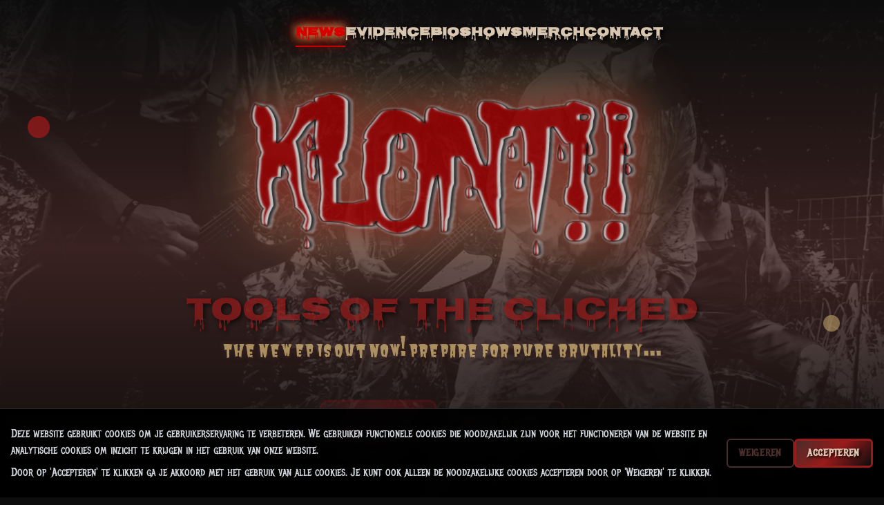

--- FILE ---
content_type: text/html; charset=UTF-8
request_url: https://klontmetal.nl/uncategorized/internet-speelautomaten-kaartspel-voor-geld-2023/
body_size: 1263
content:
<!doctype html>
<html lang="nl">
  <head>
    <meta charset="UTF-8" />
    <link rel="icon" type="image/svg+xml" href="/vite.svg" />
    <meta name="viewport" content="width=device-width, initial-scale=1.0" />
    <title>Klont!! - Nederlandse Metal Band | Official Website</title>
    
    <!-- SEO Meta Tags -->
    <meta name="description" content="Klont!! - Nederlandse metal band uit Noord-Brabant. Thrash/Death, CrustPunk, Grindcore met extreme korte nummers en seriemoordenaar lyrics. Officiële merchandise en tour data." />
    <meta name="keywords" content="Klont, metal band, Nederland, thrash metal, death metal, grindcore, Nederlandse metal, Noord-Brabant, extreme metal" />
    <meta name="author" content="Klont!!" />
    
    <!-- Open Graph / Facebook -->
    <meta property="og:type" content="website" />
    <meta property="og:url" content="https://klontmetal.com/" />
    <meta property="og:title" content="Klont!! - Nederlandse Metal Band" />
    <meta property="og:description" content="Nederlandse metal band uit Noord-Brabant. Thrash/Death, CrustPunk, Grindcore met extreme korte nummers." />
    <meta property="og:image" content="/img/band1.JPG" />
    <meta property="og:site_name" content="Klont!!" />
    
    <!-- Twitter -->
    <meta property="twitter:card" content="summary_large_image" />
    <meta property="twitter:url" content="https://klontmetal.com/" />
    <meta property="twitter:title" content="Klont!! - Nederlandse Metal Band" />
    <meta property="twitter:description" content="Nederlandse metal band uit Noord-Brabant. Thrash/Death, CrustPunk, Grindcore." />
    <meta property="twitter:image" content="/img/band1.JPG" />
    
    <!-- Structured Data -->
    <script type="application/ld+json">
    {
      "@context": "https://schema.org",
      "@type": "MusicGroup",
      "name": "Klont!!",
      "alternateName": "Klont",
      "description": "Nederlandse metal band uit Noord-Brabant die Thrash/Death, CrustPunk en Grindcore combineert",
      "genre": ["Metal", "Thrash Metal", "Death Metal", "Grindcore"],
      "foundingDate": "2011",
      "foundingLocation": {
        "@type": "Place",
        "name": "Noord-Brabant, Nederland"
      },
      "url": "https://klontmetal.com",
      "sameAs": [
        "https://www.facebook.com/klontmetal/",
        "https://www.instagram.com/klontmetal/",
        "https://open.spotify.com/artist/0OeYswv6KAd3JVKhatIfUX"
      ],
      "member": [
        {
          "@type": "Person",
          "name": "Dr. Psycho",
          "roleName": "Guitarist"
        },
        {
          "@type": "Person", 
          "name": "Mr. Moonshiner",
          "roleName": "Bassist"
        },
        {
          "@type": "Person",
          "name": "Embalmer", 
          "roleName": "Vocalist"
        },
        {
          "@type": "Person",
          "name": "Peepo the Clown",
          "roleName": "Drummer"
        }
      ],
      "album": [
        {
          "@type": "MusicAlbum",
          "name": "Tools of the Cliched",
          "albumProductionType": "http://schema.org/StudioAlbum",
          "datePublished": "2024"
        },
        {
          "@type": "MusicAlbum", 
          "name": "Gallery of Evil",
          "albumProductionType": "http://schema.org/StudioAlbum",
          "datePublished": "2024"
        }
      ]
    }
    </script>
    
    <!-- Preload critical font -->
    <link 
      rel="preload" 
      href="https://fonts.googleapis.com/css2?family=Metal+Mania:wght@400&family=Creepster&family=Nosifer&family=Butcherman&display=swap"
      as="style"
    />
    <link 
      rel="stylesheet"
      href="https://fonts.googleapis.com/css2?family=Metal+Mania:wght@400&family=Creepster&family=Nosifer&family=Butcherman&display=swap"
    />
    
    <!-- PWA Manifest -->
    <link rel="manifest" href="/manifest.json" />
    
    <!-- PWA Meta Tags -->
    <meta name="mobile-web-app-capable" content="yes" />
    <meta name="apple-mobile-web-app-capable" content="yes" />
    <meta name="apple-mobile-web-app-status-bar-style" content="black-translucent" />
    <meta name="apple-mobile-web-app-title" content="Klont!!" />
    <meta name="msapplication-TileColor" content="#dc2626" />
    <meta name="msapplication-tap-highlight" content="no" />
    
    <!-- Apple Touch Icons -->
    <link rel="apple-touch-icon" href="/img/klontlogovector.Png" />
    <link rel="apple-touch-icon" sizes="152x152" href="/img/klontlogovector.Png" />
    <link rel="apple-touch-icon" sizes="180x180" href="/img/klontlogovector.Png" />
    <link rel="apple-touch-icon" sizes="167x167" href="/img/klontlogovector.Png" />
    <script type="module" crossorigin src="/assets/index-BS_SIiyh.js"></script>
    <link rel="stylesheet" crossorigin href="/assets/index-ck81vU4Y.css">
  </head>
  <body>
    <div id="root"></div>
    
    <!-- Service Worker Registration -->
    <script>
      if ('serviceWorker' in navigator) {
        window.addEventListener('load', () => {
          navigator.serviceWorker.register('/sw.js')
            .then((registration) => {
              console.log('SW registered: ', registration);
            })
            .catch((registrationError) => {
              console.log('SW registration failed: ', registrationError);
            });
        });
      }
    </script>
  </body>
</html>

--- FILE ---
content_type: application/javascript; charset=UTF-8
request_url: https://klontmetal.nl/assets/index-BS_SIiyh.js
body_size: 119460
content:
function Mg(e,t){for(var n=0;n<t.length;n++){const r=t[n];if(typeof r!="string"&&!Array.isArray(r)){for(const i in r)if(i!=="default"&&!(i in e)){const s=Object.getOwnPropertyDescriptor(r,i);s&&Object.defineProperty(e,i,s.get?s:{enumerable:!0,get:()=>r[i]})}}}return Object.freeze(Object.defineProperty(e,Symbol.toStringTag,{value:"Module"}))}(function(){const t=document.createElement("link").relList;if(t&&t.supports&&t.supports("modulepreload"))return;for(const i of document.querySelectorAll('link[rel="modulepreload"]'))r(i);new MutationObserver(i=>{for(const s of i)if(s.type==="childList")for(const o of s.addedNodes)o.tagName==="LINK"&&o.rel==="modulepreload"&&r(o)}).observe(document,{childList:!0,subtree:!0});function n(i){const s={};return i.integrity&&(s.integrity=i.integrity),i.referrerPolicy&&(s.referrerPolicy=i.referrerPolicy),i.crossOrigin==="use-credentials"?s.credentials="include":i.crossOrigin==="anonymous"?s.credentials="omit":s.credentials="same-origin",s}function r(i){if(i.ep)return;i.ep=!0;const s=n(i);fetch(i.href,s)}})();function Ag(e){return e&&e.__esModule&&Object.prototype.hasOwnProperty.call(e,"default")?e.default:e}var vh={exports:{}},Ys={},xh={exports:{}},V={};/**
 * @license React
 * react.production.min.js
 *
 * Copyright (c) Facebook, Inc. and its affiliates.
 *
 * This source code is licensed under the MIT license found in the
 * LICENSE file in the root directory of this source tree.
 */var gi=Symbol.for("react.element"),Rg=Symbol.for("react.portal"),Dg=Symbol.for("react.fragment"),Ig=Symbol.for("react.strict_mode"),Vg=Symbol.for("react.profiler"),Og=Symbol.for("react.provider"),zg=Symbol.for("react.context"),Fg=Symbol.for("react.forward_ref"),Bg=Symbol.for("react.suspense"),_g=Symbol.for("react.memo"),Hg=Symbol.for("react.lazy"),Ku=Symbol.iterator;function Ug(e){return e===null||typeof e!="object"?null:(e=Ku&&e[Ku]||e["@@iterator"],typeof e=="function"?e:null)}var wh={isMounted:function(){return!1},enqueueForceUpdate:function(){},enqueueReplaceState:function(){},enqueueSetState:function(){}},kh=Object.assign,Sh={};function fr(e,t,n){this.props=e,this.context=t,this.refs=Sh,this.updater=n||wh}fr.prototype.isReactComponent={};fr.prototype.setState=function(e,t){if(typeof e!="object"&&typeof e!="function"&&e!=null)throw Error("setState(...): takes an object of state variables to update or a function which returns an object of state variables.");this.updater.enqueueSetState(this,e,t,"setState")};fr.prototype.forceUpdate=function(e){this.updater.enqueueForceUpdate(this,e,"forceUpdate")};function jh(){}jh.prototype=fr.prototype;function kl(e,t,n){this.props=e,this.context=t,this.refs=Sh,this.updater=n||wh}var Sl=kl.prototype=new jh;Sl.constructor=kl;kh(Sl,fr.prototype);Sl.isPureReactComponent=!0;var Gu=Array.isArray,Nh=Object.prototype.hasOwnProperty,jl={current:null},bh={key:!0,ref:!0,__self:!0,__source:!0};function Ch(e,t,n){var r,i={},s=null,o=null;if(t!=null)for(r in t.ref!==void 0&&(o=t.ref),t.key!==void 0&&(s=""+t.key),t)Nh.call(t,r)&&!bh.hasOwnProperty(r)&&(i[r]=t[r]);var l=arguments.length-2;if(l===1)i.children=n;else if(1<l){for(var u=Array(l),c=0;c<l;c++)u[c]=arguments[c+2];i.children=u}if(e&&e.defaultProps)for(r in l=e.defaultProps,l)i[r]===void 0&&(i[r]=l[r]);return{$$typeof:gi,type:e,key:s,ref:o,props:i,_owner:jl.current}}function $g(e,t){return{$$typeof:gi,type:e.type,key:t,ref:e.ref,props:e.props,_owner:e._owner}}function Nl(e){return typeof e=="object"&&e!==null&&e.$$typeof===gi}function Wg(e){var t={"=":"=0",":":"=2"};return"$"+e.replace(/[=:]/g,function(n){return t[n]})}var Qu=/\/+/g;function Co(e,t){return typeof e=="object"&&e!==null&&e.key!=null?Wg(""+e.key):t.toString(36)}function Xi(e,t,n,r,i){var s=typeof e;(s==="undefined"||s==="boolean")&&(e=null);var o=!1;if(e===null)o=!0;else switch(s){case"string":case"number":o=!0;break;case"object":switch(e.$$typeof){case gi:case Rg:o=!0}}if(o)return o=e,i=i(o),e=r===""?"."+Co(o,0):r,Gu(i)?(n="",e!=null&&(n=e.replace(Qu,"$&/")+"/"),Xi(i,t,n,"",function(c){return c})):i!=null&&(Nl(i)&&(i=$g(i,n+(!i.key||o&&o.key===i.key?"":(""+i.key).replace(Qu,"$&/")+"/")+e)),t.push(i)),1;if(o=0,r=r===""?".":r+":",Gu(e))for(var l=0;l<e.length;l++){s=e[l];var u=r+Co(s,l);o+=Xi(s,t,n,u,i)}else if(u=Ug(e),typeof u=="function")for(e=u.call(e),l=0;!(s=e.next()).done;)s=s.value,u=r+Co(s,l++),o+=Xi(s,t,n,u,i);else if(s==="object")throw t=String(e),Error("Objects are not valid as a React child (found: "+(t==="[object Object]"?"object with keys {"+Object.keys(e).join(", ")+"}":t)+"). If you meant to render a collection of children, use an array instead.");return o}function Li(e,t,n){if(e==null)return e;var r=[],i=0;return Xi(e,r,"","",function(s){return t.call(n,s,i++)}),r}function Kg(e){if(e._status===-1){var t=e._result;t=t(),t.then(function(n){(e._status===0||e._status===-1)&&(e._status=1,e._result=n)},function(n){(e._status===0||e._status===-1)&&(e._status=2,e._result=n)}),e._status===-1&&(e._status=0,e._result=t)}if(e._status===1)return e._result.default;throw e._result}var be={current:null},Ji={transition:null},Gg={ReactCurrentDispatcher:be,ReactCurrentBatchConfig:Ji,ReactCurrentOwner:jl};function Th(){throw Error("act(...) is not supported in production builds of React.")}V.Children={map:Li,forEach:function(e,t,n){Li(e,function(){t.apply(this,arguments)},n)},count:function(e){var t=0;return Li(e,function(){t++}),t},toArray:function(e){return Li(e,function(t){return t})||[]},only:function(e){if(!Nl(e))throw Error("React.Children.only expected to receive a single React element child.");return e}};V.Component=fr;V.Fragment=Dg;V.Profiler=Vg;V.PureComponent=kl;V.StrictMode=Ig;V.Suspense=Bg;V.__SECRET_INTERNALS_DO_NOT_USE_OR_YOU_WILL_BE_FIRED=Gg;V.act=Th;V.cloneElement=function(e,t,n){if(e==null)throw Error("React.cloneElement(...): The argument must be a React element, but you passed "+e+".");var r=kh({},e.props),i=e.key,s=e.ref,o=e._owner;if(t!=null){if(t.ref!==void 0&&(s=t.ref,o=jl.current),t.key!==void 0&&(i=""+t.key),e.type&&e.type.defaultProps)var l=e.type.defaultProps;for(u in t)Nh.call(t,u)&&!bh.hasOwnProperty(u)&&(r[u]=t[u]===void 0&&l!==void 0?l[u]:t[u])}var u=arguments.length-2;if(u===1)r.children=n;else if(1<u){l=Array(u);for(var c=0;c<u;c++)l[c]=arguments[c+2];r.children=l}return{$$typeof:gi,type:e.type,key:i,ref:s,props:r,_owner:o}};V.createContext=function(e){return e={$$typeof:zg,_currentValue:e,_currentValue2:e,_threadCount:0,Provider:null,Consumer:null,_defaultValue:null,_globalName:null},e.Provider={$$typeof:Og,_context:e},e.Consumer=e};V.createElement=Ch;V.createFactory=function(e){var t=Ch.bind(null,e);return t.type=e,t};V.createRef=function(){return{current:null}};V.forwardRef=function(e){return{$$typeof:Fg,render:e}};V.isValidElement=Nl;V.lazy=function(e){return{$$typeof:Hg,_payload:{_status:-1,_result:e},_init:Kg}};V.memo=function(e,t){return{$$typeof:_g,type:e,compare:t===void 0?null:t}};V.startTransition=function(e){var t=Ji.transition;Ji.transition={};try{e()}finally{Ji.transition=t}};V.unstable_act=Th;V.useCallback=function(e,t){return be.current.useCallback(e,t)};V.useContext=function(e){return be.current.useContext(e)};V.useDebugValue=function(){};V.useDeferredValue=function(e){return be.current.useDeferredValue(e)};V.useEffect=function(e,t){return be.current.useEffect(e,t)};V.useId=function(){return be.current.useId()};V.useImperativeHandle=function(e,t,n){return be.current.useImperativeHandle(e,t,n)};V.useInsertionEffect=function(e,t){return be.current.useInsertionEffect(e,t)};V.useLayoutEffect=function(e,t){return be.current.useLayoutEffect(e,t)};V.useMemo=function(e,t){return be.current.useMemo(e,t)};V.useReducer=function(e,t,n){return be.current.useReducer(e,t,n)};V.useRef=function(e){return be.current.useRef(e)};V.useState=function(e){return be.current.useState(e)};V.useSyncExternalStore=function(e,t,n){return be.current.useSyncExternalStore(e,t,n)};V.useTransition=function(){return be.current.useTransition()};V.version="18.3.1";xh.exports=V;var x=xh.exports;const bl=Ag(x),Qg=Mg({__proto__:null,default:bl},[x]);/**
 * @license React
 * react-jsx-runtime.production.min.js
 *
 * Copyright (c) Facebook, Inc. and its affiliates.
 *
 * This source code is licensed under the MIT license found in the
 * LICENSE file in the root directory of this source tree.
 */var Yg=x,qg=Symbol.for("react.element"),Xg=Symbol.for("react.fragment"),Jg=Object.prototype.hasOwnProperty,Zg=Yg.__SECRET_INTERNALS_DO_NOT_USE_OR_YOU_WILL_BE_FIRED.ReactCurrentOwner,ey={key:!0,ref:!0,__self:!0,__source:!0};function Ph(e,t,n){var r,i={},s=null,o=null;n!==void 0&&(s=""+n),t.key!==void 0&&(s=""+t.key),t.ref!==void 0&&(o=t.ref);for(r in t)Jg.call(t,r)&&!ey.hasOwnProperty(r)&&(i[r]=t[r]);if(e&&e.defaultProps)for(r in t=e.defaultProps,t)i[r]===void 0&&(i[r]=t[r]);return{$$typeof:qg,type:e,key:s,ref:o,props:i,_owner:Zg.current}}Ys.Fragment=Xg;Ys.jsx=Ph;Ys.jsxs=Ph;vh.exports=Ys;var a=vh.exports,Eh={exports:{}},_e={},Lh={exports:{}},Mh={};/**
 * @license React
 * scheduler.production.min.js
 *
 * Copyright (c) Facebook, Inc. and its affiliates.
 *
 * This source code is licensed under the MIT license found in the
 * LICENSE file in the root directory of this source tree.
 */(function(e){function t(P,R){var I=P.length;P.push(R);e:for(;0<I;){var D=I-1>>>1,K=P[D];if(0<i(K,R))P[D]=R,P[I]=K,I=D;else break e}}function n(P){return P.length===0?null:P[0]}function r(P){if(P.length===0)return null;var R=P[0],I=P.pop();if(I!==R){P[0]=I;e:for(var D=0,K=P.length,an=K>>>1;D<an;){var ot=2*(D+1)-1,An=P[ot],De=ot+1,ln=P[De];if(0>i(An,I))De<K&&0>i(ln,An)?(P[D]=ln,P[De]=I,D=De):(P[D]=An,P[ot]=I,D=ot);else if(De<K&&0>i(ln,I))P[D]=ln,P[De]=I,D=De;else break e}}return R}function i(P,R){var I=P.sortIndex-R.sortIndex;return I!==0?I:P.id-R.id}if(typeof performance=="object"&&typeof performance.now=="function"){var s=performance;e.unstable_now=function(){return s.now()}}else{var o=Date,l=o.now();e.unstable_now=function(){return o.now()-l}}var u=[],c=[],h=1,d=null,f=3,m=!1,v=!1,w=!1,k=typeof setTimeout=="function"?setTimeout:null,y=typeof clearTimeout=="function"?clearTimeout:null,p=typeof setImmediate<"u"?setImmediate:null;typeof navigator<"u"&&navigator.scheduling!==void 0&&navigator.scheduling.isInputPending!==void 0&&navigator.scheduling.isInputPending.bind(navigator.scheduling);function g(P){for(var R=n(c);R!==null;){if(R.callback===null)r(c);else if(R.startTime<=P)r(c),R.sortIndex=R.expirationTime,t(u,R);else break;R=n(c)}}function S(P){if(w=!1,g(P),!v)if(n(u)!==null)v=!0,ee(j);else{var R=n(c);R!==null&&Ue(S,R.startTime-P)}}function j(P,R){v=!1,w&&(w=!1,y(N),N=-1),m=!0;var I=f;try{for(g(R),d=n(u);d!==null&&(!(d.expirationTime>R)||P&&!re());){var D=d.callback;if(typeof D=="function"){d.callback=null,f=d.priorityLevel;var K=D(d.expirationTime<=R);R=e.unstable_now(),typeof K=="function"?d.callback=K:d===n(u)&&r(u),g(R)}else r(u);d=n(u)}if(d!==null)var an=!0;else{var ot=n(c);ot!==null&&Ue(S,ot.startTime-R),an=!1}return an}finally{d=null,f=I,m=!1}}var C=!1,T=null,N=-1,L=5,M=-1;function re(){return!(e.unstable_now()-M<L)}function de(){if(T!==null){var P=e.unstable_now();M=P;var R=!0;try{R=T(!0,P)}finally{R?ke():(C=!1,T=null)}}else C=!1}var ke;if(typeof p=="function")ke=function(){p(de)};else if(typeof MessageChannel<"u"){var le=new MessageChannel,Lt=le.port2;le.port1.onmessage=de,ke=function(){Lt.postMessage(null)}}else ke=function(){k(de,0)};function ee(P){T=P,C||(C=!0,ke())}function Ue(P,R){N=k(function(){P(e.unstable_now())},R)}e.unstable_IdlePriority=5,e.unstable_ImmediatePriority=1,e.unstable_LowPriority=4,e.unstable_NormalPriority=3,e.unstable_Profiling=null,e.unstable_UserBlockingPriority=2,e.unstable_cancelCallback=function(P){P.callback=null},e.unstable_continueExecution=function(){v||m||(v=!0,ee(j))},e.unstable_forceFrameRate=function(P){0>P||125<P?console.error("forceFrameRate takes a positive int between 0 and 125, forcing frame rates higher than 125 fps is not supported"):L=0<P?Math.floor(1e3/P):5},e.unstable_getCurrentPriorityLevel=function(){return f},e.unstable_getFirstCallbackNode=function(){return n(u)},e.unstable_next=function(P){switch(f){case 1:case 2:case 3:var R=3;break;default:R=f}var I=f;f=R;try{return P()}finally{f=I}},e.unstable_pauseExecution=function(){},e.unstable_requestPaint=function(){},e.unstable_runWithPriority=function(P,R){switch(P){case 1:case 2:case 3:case 4:case 5:break;default:P=3}var I=f;f=P;try{return R()}finally{f=I}},e.unstable_scheduleCallback=function(P,R,I){var D=e.unstable_now();switch(typeof I=="object"&&I!==null?(I=I.delay,I=typeof I=="number"&&0<I?D+I:D):I=D,P){case 1:var K=-1;break;case 2:K=250;break;case 5:K=1073741823;break;case 4:K=1e4;break;default:K=5e3}return K=I+K,P={id:h++,callback:R,priorityLevel:P,startTime:I,expirationTime:K,sortIndex:-1},I>D?(P.sortIndex=I,t(c,P),n(u)===null&&P===n(c)&&(w?(y(N),N=-1):w=!0,Ue(S,I-D))):(P.sortIndex=K,t(u,P),v||m||(v=!0,ee(j))),P},e.unstable_shouldYield=re,e.unstable_wrapCallback=function(P){var R=f;return function(){var I=f;f=R;try{return P.apply(this,arguments)}finally{f=I}}}})(Mh);Lh.exports=Mh;var ty=Lh.exports;/**
 * @license React
 * react-dom.production.min.js
 *
 * Copyright (c) Facebook, Inc. and its affiliates.
 *
 * This source code is licensed under the MIT license found in the
 * LICENSE file in the root directory of this source tree.
 */var ny=x,Fe=ty;function b(e){for(var t="https://reactjs.org/docs/error-decoder.html?invariant="+e,n=1;n<arguments.length;n++)t+="&args[]="+encodeURIComponent(arguments[n]);return"Minified React error #"+e+"; visit "+t+" for the full message or use the non-minified dev environment for full errors and additional helpful warnings."}var Ah=new Set,Qr={};function Pn(e,t){rr(e,t),rr(e+"Capture",t)}function rr(e,t){for(Qr[e]=t,e=0;e<t.length;e++)Ah.add(t[e])}var St=!(typeof window>"u"||typeof window.document>"u"||typeof window.document.createElement>"u"),ha=Object.prototype.hasOwnProperty,ry=/^[:A-Z_a-z\u00C0-\u00D6\u00D8-\u00F6\u00F8-\u02FF\u0370-\u037D\u037F-\u1FFF\u200C-\u200D\u2070-\u218F\u2C00-\u2FEF\u3001-\uD7FF\uF900-\uFDCF\uFDF0-\uFFFD][:A-Z_a-z\u00C0-\u00D6\u00D8-\u00F6\u00F8-\u02FF\u0370-\u037D\u037F-\u1FFF\u200C-\u200D\u2070-\u218F\u2C00-\u2FEF\u3001-\uD7FF\uF900-\uFDCF\uFDF0-\uFFFD\-.0-9\u00B7\u0300-\u036F\u203F-\u2040]*$/,Yu={},qu={};function iy(e){return ha.call(qu,e)?!0:ha.call(Yu,e)?!1:ry.test(e)?qu[e]=!0:(Yu[e]=!0,!1)}function sy(e,t,n,r){if(n!==null&&n.type===0)return!1;switch(typeof t){case"function":case"symbol":return!0;case"boolean":return r?!1:n!==null?!n.acceptsBooleans:(e=e.toLowerCase().slice(0,5),e!=="data-"&&e!=="aria-");default:return!1}}function oy(e,t,n,r){if(t===null||typeof t>"u"||sy(e,t,n,r))return!0;if(r)return!1;if(n!==null)switch(n.type){case 3:return!t;case 4:return t===!1;case 5:return isNaN(t);case 6:return isNaN(t)||1>t}return!1}function Ce(e,t,n,r,i,s,o){this.acceptsBooleans=t===2||t===3||t===4,this.attributeName=r,this.attributeNamespace=i,this.mustUseProperty=n,this.propertyName=e,this.type=t,this.sanitizeURL=s,this.removeEmptyString=o}var pe={};"children dangerouslySetInnerHTML defaultValue defaultChecked innerHTML suppressContentEditableWarning suppressHydrationWarning style".split(" ").forEach(function(e){pe[e]=new Ce(e,0,!1,e,null,!1,!1)});[["acceptCharset","accept-charset"],["className","class"],["htmlFor","for"],["httpEquiv","http-equiv"]].forEach(function(e){var t=e[0];pe[t]=new Ce(t,1,!1,e[1],null,!1,!1)});["contentEditable","draggable","spellCheck","value"].forEach(function(e){pe[e]=new Ce(e,2,!1,e.toLowerCase(),null,!1,!1)});["autoReverse","externalResourcesRequired","focusable","preserveAlpha"].forEach(function(e){pe[e]=new Ce(e,2,!1,e,null,!1,!1)});"allowFullScreen async autoFocus autoPlay controls default defer disabled disablePictureInPicture disableRemotePlayback formNoValidate hidden loop noModule noValidate open playsInline readOnly required reversed scoped seamless itemScope".split(" ").forEach(function(e){pe[e]=new Ce(e,3,!1,e.toLowerCase(),null,!1,!1)});["checked","multiple","muted","selected"].forEach(function(e){pe[e]=new Ce(e,3,!0,e,null,!1,!1)});["capture","download"].forEach(function(e){pe[e]=new Ce(e,4,!1,e,null,!1,!1)});["cols","rows","size","span"].forEach(function(e){pe[e]=new Ce(e,6,!1,e,null,!1,!1)});["rowSpan","start"].forEach(function(e){pe[e]=new Ce(e,5,!1,e.toLowerCase(),null,!1,!1)});var Cl=/[\-:]([a-z])/g;function Tl(e){return e[1].toUpperCase()}"accent-height alignment-baseline arabic-form baseline-shift cap-height clip-path clip-rule color-interpolation color-interpolation-filters color-profile color-rendering dominant-baseline enable-background fill-opacity fill-rule flood-color flood-opacity font-family font-size font-size-adjust font-stretch font-style font-variant font-weight glyph-name glyph-orientation-horizontal glyph-orientation-vertical horiz-adv-x horiz-origin-x image-rendering letter-spacing lighting-color marker-end marker-mid marker-start overline-position overline-thickness paint-order panose-1 pointer-events rendering-intent shape-rendering stop-color stop-opacity strikethrough-position strikethrough-thickness stroke-dasharray stroke-dashoffset stroke-linecap stroke-linejoin stroke-miterlimit stroke-opacity stroke-width text-anchor text-decoration text-rendering underline-position underline-thickness unicode-bidi unicode-range units-per-em v-alphabetic v-hanging v-ideographic v-mathematical vector-effect vert-adv-y vert-origin-x vert-origin-y word-spacing writing-mode xmlns:xlink x-height".split(" ").forEach(function(e){var t=e.replace(Cl,Tl);pe[t]=new Ce(t,1,!1,e,null,!1,!1)});"xlink:actuate xlink:arcrole xlink:role xlink:show xlink:title xlink:type".split(" ").forEach(function(e){var t=e.replace(Cl,Tl);pe[t]=new Ce(t,1,!1,e,"http://www.w3.org/1999/xlink",!1,!1)});["xml:base","xml:lang","xml:space"].forEach(function(e){var t=e.replace(Cl,Tl);pe[t]=new Ce(t,1,!1,e,"http://www.w3.org/XML/1998/namespace",!1,!1)});["tabIndex","crossOrigin"].forEach(function(e){pe[e]=new Ce(e,1,!1,e.toLowerCase(),null,!1,!1)});pe.xlinkHref=new Ce("xlinkHref",1,!1,"xlink:href","http://www.w3.org/1999/xlink",!0,!1);["src","href","action","formAction"].forEach(function(e){pe[e]=new Ce(e,1,!1,e.toLowerCase(),null,!0,!0)});function Pl(e,t,n,r){var i=pe.hasOwnProperty(t)?pe[t]:null;(i!==null?i.type!==0:r||!(2<t.length)||t[0]!=="o"&&t[0]!=="O"||t[1]!=="n"&&t[1]!=="N")&&(oy(t,n,i,r)&&(n=null),r||i===null?iy(t)&&(n===null?e.removeAttribute(t):e.setAttribute(t,""+n)):i.mustUseProperty?e[i.propertyName]=n===null?i.type===3?!1:"":n:(t=i.attributeName,r=i.attributeNamespace,n===null?e.removeAttribute(t):(i=i.type,n=i===3||i===4&&n===!0?"":""+n,r?e.setAttributeNS(r,t,n):e.setAttribute(t,n))))}var Tt=ny.__SECRET_INTERNALS_DO_NOT_USE_OR_YOU_WILL_BE_FIRED,Mi=Symbol.for("react.element"),In=Symbol.for("react.portal"),Vn=Symbol.for("react.fragment"),El=Symbol.for("react.strict_mode"),fa=Symbol.for("react.profiler"),Rh=Symbol.for("react.provider"),Dh=Symbol.for("react.context"),Ll=Symbol.for("react.forward_ref"),ma=Symbol.for("react.suspense"),pa=Symbol.for("react.suspense_list"),Ml=Symbol.for("react.memo"),Rt=Symbol.for("react.lazy"),Ih=Symbol.for("react.offscreen"),Xu=Symbol.iterator;function wr(e){return e===null||typeof e!="object"?null:(e=Xu&&e[Xu]||e["@@iterator"],typeof e=="function"?e:null)}var J=Object.assign,To;function Lr(e){if(To===void 0)try{throw Error()}catch(n){var t=n.stack.trim().match(/\n( *(at )?)/);To=t&&t[1]||""}return`
`+To+e}var Po=!1;function Eo(e,t){if(!e||Po)return"";Po=!0;var n=Error.prepareStackTrace;Error.prepareStackTrace=void 0;try{if(t)if(t=function(){throw Error()},Object.defineProperty(t.prototype,"props",{set:function(){throw Error()}}),typeof Reflect=="object"&&Reflect.construct){try{Reflect.construct(t,[])}catch(c){var r=c}Reflect.construct(e,[],t)}else{try{t.call()}catch(c){r=c}e.call(t.prototype)}else{try{throw Error()}catch(c){r=c}e()}}catch(c){if(c&&r&&typeof c.stack=="string"){for(var i=c.stack.split(`
`),s=r.stack.split(`
`),o=i.length-1,l=s.length-1;1<=o&&0<=l&&i[o]!==s[l];)l--;for(;1<=o&&0<=l;o--,l--)if(i[o]!==s[l]){if(o!==1||l!==1)do if(o--,l--,0>l||i[o]!==s[l]){var u=`
`+i[o].replace(" at new "," at ");return e.displayName&&u.includes("<anonymous>")&&(u=u.replace("<anonymous>",e.displayName)),u}while(1<=o&&0<=l);break}}}finally{Po=!1,Error.prepareStackTrace=n}return(e=e?e.displayName||e.name:"")?Lr(e):""}function ay(e){switch(e.tag){case 5:return Lr(e.type);case 16:return Lr("Lazy");case 13:return Lr("Suspense");case 19:return Lr("SuspenseList");case 0:case 2:case 15:return e=Eo(e.type,!1),e;case 11:return e=Eo(e.type.render,!1),e;case 1:return e=Eo(e.type,!0),e;default:return""}}function ga(e){if(e==null)return null;if(typeof e=="function")return e.displayName||e.name||null;if(typeof e=="string")return e;switch(e){case Vn:return"Fragment";case In:return"Portal";case fa:return"Profiler";case El:return"StrictMode";case ma:return"Suspense";case pa:return"SuspenseList"}if(typeof e=="object")switch(e.$$typeof){case Dh:return(e.displayName||"Context")+".Consumer";case Rh:return(e._context.displayName||"Context")+".Provider";case Ll:var t=e.render;return e=e.displayName,e||(e=t.displayName||t.name||"",e=e!==""?"ForwardRef("+e+")":"ForwardRef"),e;case Ml:return t=e.displayName||null,t!==null?t:ga(e.type)||"Memo";case Rt:t=e._payload,e=e._init;try{return ga(e(t))}catch{}}return null}function ly(e){var t=e.type;switch(e.tag){case 24:return"Cache";case 9:return(t.displayName||"Context")+".Consumer";case 10:return(t._context.displayName||"Context")+".Provider";case 18:return"DehydratedFragment";case 11:return e=t.render,e=e.displayName||e.name||"",t.displayName||(e!==""?"ForwardRef("+e+")":"ForwardRef");case 7:return"Fragment";case 5:return t;case 4:return"Portal";case 3:return"Root";case 6:return"Text";case 16:return ga(t);case 8:return t===El?"StrictMode":"Mode";case 22:return"Offscreen";case 12:return"Profiler";case 21:return"Scope";case 13:return"Suspense";case 19:return"SuspenseList";case 25:return"TracingMarker";case 1:case 0:case 17:case 2:case 14:case 15:if(typeof t=="function")return t.displayName||t.name||null;if(typeof t=="string")return t}return null}function Xt(e){switch(typeof e){case"boolean":case"number":case"string":case"undefined":return e;case"object":return e;default:return""}}function Vh(e){var t=e.type;return(e=e.nodeName)&&e.toLowerCase()==="input"&&(t==="checkbox"||t==="radio")}function uy(e){var t=Vh(e)?"checked":"value",n=Object.getOwnPropertyDescriptor(e.constructor.prototype,t),r=""+e[t];if(!e.hasOwnProperty(t)&&typeof n<"u"&&typeof n.get=="function"&&typeof n.set=="function"){var i=n.get,s=n.set;return Object.defineProperty(e,t,{configurable:!0,get:function(){return i.call(this)},set:function(o){r=""+o,s.call(this,o)}}),Object.defineProperty(e,t,{enumerable:n.enumerable}),{getValue:function(){return r},setValue:function(o){r=""+o},stopTracking:function(){e._valueTracker=null,delete e[t]}}}}function Ai(e){e._valueTracker||(e._valueTracker=uy(e))}function Oh(e){if(!e)return!1;var t=e._valueTracker;if(!t)return!0;var n=t.getValue(),r="";return e&&(r=Vh(e)?e.checked?"true":"false":e.value),e=r,e!==n?(t.setValue(e),!0):!1}function ds(e){if(e=e||(typeof document<"u"?document:void 0),typeof e>"u")return null;try{return e.activeElement||e.body}catch{return e.body}}function ya(e,t){var n=t.checked;return J({},t,{defaultChecked:void 0,defaultValue:void 0,value:void 0,checked:n??e._wrapperState.initialChecked})}function Ju(e,t){var n=t.defaultValue==null?"":t.defaultValue,r=t.checked!=null?t.checked:t.defaultChecked;n=Xt(t.value!=null?t.value:n),e._wrapperState={initialChecked:r,initialValue:n,controlled:t.type==="checkbox"||t.type==="radio"?t.checked!=null:t.value!=null}}function zh(e,t){t=t.checked,t!=null&&Pl(e,"checked",t,!1)}function va(e,t){zh(e,t);var n=Xt(t.value),r=t.type;if(n!=null)r==="number"?(n===0&&e.value===""||e.value!=n)&&(e.value=""+n):e.value!==""+n&&(e.value=""+n);else if(r==="submit"||r==="reset"){e.removeAttribute("value");return}t.hasOwnProperty("value")?xa(e,t.type,n):t.hasOwnProperty("defaultValue")&&xa(e,t.type,Xt(t.defaultValue)),t.checked==null&&t.defaultChecked!=null&&(e.defaultChecked=!!t.defaultChecked)}function Zu(e,t,n){if(t.hasOwnProperty("value")||t.hasOwnProperty("defaultValue")){var r=t.type;if(!(r!=="submit"&&r!=="reset"||t.value!==void 0&&t.value!==null))return;t=""+e._wrapperState.initialValue,n||t===e.value||(e.value=t),e.defaultValue=t}n=e.name,n!==""&&(e.name=""),e.defaultChecked=!!e._wrapperState.initialChecked,n!==""&&(e.name=n)}function xa(e,t,n){(t!=="number"||ds(e.ownerDocument)!==e)&&(n==null?e.defaultValue=""+e._wrapperState.initialValue:e.defaultValue!==""+n&&(e.defaultValue=""+n))}var Mr=Array.isArray;function Xn(e,t,n,r){if(e=e.options,t){t={};for(var i=0;i<n.length;i++)t["$"+n[i]]=!0;for(n=0;n<e.length;n++)i=t.hasOwnProperty("$"+e[n].value),e[n].selected!==i&&(e[n].selected=i),i&&r&&(e[n].defaultSelected=!0)}else{for(n=""+Xt(n),t=null,i=0;i<e.length;i++){if(e[i].value===n){e[i].selected=!0,r&&(e[i].defaultSelected=!0);return}t!==null||e[i].disabled||(t=e[i])}t!==null&&(t.selected=!0)}}function wa(e,t){if(t.dangerouslySetInnerHTML!=null)throw Error(b(91));return J({},t,{value:void 0,defaultValue:void 0,children:""+e._wrapperState.initialValue})}function ec(e,t){var n=t.value;if(n==null){if(n=t.children,t=t.defaultValue,n!=null){if(t!=null)throw Error(b(92));if(Mr(n)){if(1<n.length)throw Error(b(93));n=n[0]}t=n}t==null&&(t=""),n=t}e._wrapperState={initialValue:Xt(n)}}function Fh(e,t){var n=Xt(t.value),r=Xt(t.defaultValue);n!=null&&(n=""+n,n!==e.value&&(e.value=n),t.defaultValue==null&&e.defaultValue!==n&&(e.defaultValue=n)),r!=null&&(e.defaultValue=""+r)}function tc(e){var t=e.textContent;t===e._wrapperState.initialValue&&t!==""&&t!==null&&(e.value=t)}function Bh(e){switch(e){case"svg":return"http://www.w3.org/2000/svg";case"math":return"http://www.w3.org/1998/Math/MathML";default:return"http://www.w3.org/1999/xhtml"}}function ka(e,t){return e==null||e==="http://www.w3.org/1999/xhtml"?Bh(t):e==="http://www.w3.org/2000/svg"&&t==="foreignObject"?"http://www.w3.org/1999/xhtml":e}var Ri,_h=function(e){return typeof MSApp<"u"&&MSApp.execUnsafeLocalFunction?function(t,n,r,i){MSApp.execUnsafeLocalFunction(function(){return e(t,n,r,i)})}:e}(function(e,t){if(e.namespaceURI!=="http://www.w3.org/2000/svg"||"innerHTML"in e)e.innerHTML=t;else{for(Ri=Ri||document.createElement("div"),Ri.innerHTML="<svg>"+t.valueOf().toString()+"</svg>",t=Ri.firstChild;e.firstChild;)e.removeChild(e.firstChild);for(;t.firstChild;)e.appendChild(t.firstChild)}});function Yr(e,t){if(t){var n=e.firstChild;if(n&&n===e.lastChild&&n.nodeType===3){n.nodeValue=t;return}}e.textContent=t}var Ir={animationIterationCount:!0,aspectRatio:!0,borderImageOutset:!0,borderImageSlice:!0,borderImageWidth:!0,boxFlex:!0,boxFlexGroup:!0,boxOrdinalGroup:!0,columnCount:!0,columns:!0,flex:!0,flexGrow:!0,flexPositive:!0,flexShrink:!0,flexNegative:!0,flexOrder:!0,gridArea:!0,gridRow:!0,gridRowEnd:!0,gridRowSpan:!0,gridRowStart:!0,gridColumn:!0,gridColumnEnd:!0,gridColumnSpan:!0,gridColumnStart:!0,fontWeight:!0,lineClamp:!0,lineHeight:!0,opacity:!0,order:!0,orphans:!0,tabSize:!0,widows:!0,zIndex:!0,zoom:!0,fillOpacity:!0,floodOpacity:!0,stopOpacity:!0,strokeDasharray:!0,strokeDashoffset:!0,strokeMiterlimit:!0,strokeOpacity:!0,strokeWidth:!0},cy=["Webkit","ms","Moz","O"];Object.keys(Ir).forEach(function(e){cy.forEach(function(t){t=t+e.charAt(0).toUpperCase()+e.substring(1),Ir[t]=Ir[e]})});function Hh(e,t,n){return t==null||typeof t=="boolean"||t===""?"":n||typeof t!="number"||t===0||Ir.hasOwnProperty(e)&&Ir[e]?(""+t).trim():t+"px"}function Uh(e,t){e=e.style;for(var n in t)if(t.hasOwnProperty(n)){var r=n.indexOf("--")===0,i=Hh(n,t[n],r);n==="float"&&(n="cssFloat"),r?e.setProperty(n,i):e[n]=i}}var dy=J({menuitem:!0},{area:!0,base:!0,br:!0,col:!0,embed:!0,hr:!0,img:!0,input:!0,keygen:!0,link:!0,meta:!0,param:!0,source:!0,track:!0,wbr:!0});function Sa(e,t){if(t){if(dy[e]&&(t.children!=null||t.dangerouslySetInnerHTML!=null))throw Error(b(137,e));if(t.dangerouslySetInnerHTML!=null){if(t.children!=null)throw Error(b(60));if(typeof t.dangerouslySetInnerHTML!="object"||!("__html"in t.dangerouslySetInnerHTML))throw Error(b(61))}if(t.style!=null&&typeof t.style!="object")throw Error(b(62))}}function ja(e,t){if(e.indexOf("-")===-1)return typeof t.is=="string";switch(e){case"annotation-xml":case"color-profile":case"font-face":case"font-face-src":case"font-face-uri":case"font-face-format":case"font-face-name":case"missing-glyph":return!1;default:return!0}}var Na=null;function Al(e){return e=e.target||e.srcElement||window,e.correspondingUseElement&&(e=e.correspondingUseElement),e.nodeType===3?e.parentNode:e}var ba=null,Jn=null,Zn=null;function nc(e){if(e=xi(e)){if(typeof ba!="function")throw Error(b(280));var t=e.stateNode;t&&(t=eo(t),ba(e.stateNode,e.type,t))}}function $h(e){Jn?Zn?Zn.push(e):Zn=[e]:Jn=e}function Wh(){if(Jn){var e=Jn,t=Zn;if(Zn=Jn=null,nc(e),t)for(e=0;e<t.length;e++)nc(t[e])}}function Kh(e,t){return e(t)}function Gh(){}var Lo=!1;function Qh(e,t,n){if(Lo)return e(t,n);Lo=!0;try{return Kh(e,t,n)}finally{Lo=!1,(Jn!==null||Zn!==null)&&(Gh(),Wh())}}function qr(e,t){var n=e.stateNode;if(n===null)return null;var r=eo(n);if(r===null)return null;n=r[t];e:switch(t){case"onClick":case"onClickCapture":case"onDoubleClick":case"onDoubleClickCapture":case"onMouseDown":case"onMouseDownCapture":case"onMouseMove":case"onMouseMoveCapture":case"onMouseUp":case"onMouseUpCapture":case"onMouseEnter":(r=!r.disabled)||(e=e.type,r=!(e==="button"||e==="input"||e==="select"||e==="textarea")),e=!r;break e;default:e=!1}if(e)return null;if(n&&typeof n!="function")throw Error(b(231,t,typeof n));return n}var Ca=!1;if(St)try{var kr={};Object.defineProperty(kr,"passive",{get:function(){Ca=!0}}),window.addEventListener("test",kr,kr),window.removeEventListener("test",kr,kr)}catch{Ca=!1}function hy(e,t,n,r,i,s,o,l,u){var c=Array.prototype.slice.call(arguments,3);try{t.apply(n,c)}catch(h){this.onError(h)}}var Vr=!1,hs=null,fs=!1,Ta=null,fy={onError:function(e){Vr=!0,hs=e}};function my(e,t,n,r,i,s,o,l,u){Vr=!1,hs=null,hy.apply(fy,arguments)}function py(e,t,n,r,i,s,o,l,u){if(my.apply(this,arguments),Vr){if(Vr){var c=hs;Vr=!1,hs=null}else throw Error(b(198));fs||(fs=!0,Ta=c)}}function En(e){var t=e,n=e;if(e.alternate)for(;t.return;)t=t.return;else{e=t;do t=e,t.flags&4098&&(n=t.return),e=t.return;while(e)}return t.tag===3?n:null}function Yh(e){if(e.tag===13){var t=e.memoizedState;if(t===null&&(e=e.alternate,e!==null&&(t=e.memoizedState)),t!==null)return t.dehydrated}return null}function rc(e){if(En(e)!==e)throw Error(b(188))}function gy(e){var t=e.alternate;if(!t){if(t=En(e),t===null)throw Error(b(188));return t!==e?null:e}for(var n=e,r=t;;){var i=n.return;if(i===null)break;var s=i.alternate;if(s===null){if(r=i.return,r!==null){n=r;continue}break}if(i.child===s.child){for(s=i.child;s;){if(s===n)return rc(i),e;if(s===r)return rc(i),t;s=s.sibling}throw Error(b(188))}if(n.return!==r.return)n=i,r=s;else{for(var o=!1,l=i.child;l;){if(l===n){o=!0,n=i,r=s;break}if(l===r){o=!0,r=i,n=s;break}l=l.sibling}if(!o){for(l=s.child;l;){if(l===n){o=!0,n=s,r=i;break}if(l===r){o=!0,r=s,n=i;break}l=l.sibling}if(!o)throw Error(b(189))}}if(n.alternate!==r)throw Error(b(190))}if(n.tag!==3)throw Error(b(188));return n.stateNode.current===n?e:t}function qh(e){return e=gy(e),e!==null?Xh(e):null}function Xh(e){if(e.tag===5||e.tag===6)return e;for(e=e.child;e!==null;){var t=Xh(e);if(t!==null)return t;e=e.sibling}return null}var Jh=Fe.unstable_scheduleCallback,ic=Fe.unstable_cancelCallback,yy=Fe.unstable_shouldYield,vy=Fe.unstable_requestPaint,te=Fe.unstable_now,xy=Fe.unstable_getCurrentPriorityLevel,Rl=Fe.unstable_ImmediatePriority,Zh=Fe.unstable_UserBlockingPriority,ms=Fe.unstable_NormalPriority,wy=Fe.unstable_LowPriority,ef=Fe.unstable_IdlePriority,qs=null,ct=null;function ky(e){if(ct&&typeof ct.onCommitFiberRoot=="function")try{ct.onCommitFiberRoot(qs,e,void 0,(e.current.flags&128)===128)}catch{}}var rt=Math.clz32?Math.clz32:Ny,Sy=Math.log,jy=Math.LN2;function Ny(e){return e>>>=0,e===0?32:31-(Sy(e)/jy|0)|0}var Di=64,Ii=4194304;function Ar(e){switch(e&-e){case 1:return 1;case 2:return 2;case 4:return 4;case 8:return 8;case 16:return 16;case 32:return 32;case 64:case 128:case 256:case 512:case 1024:case 2048:case 4096:case 8192:case 16384:case 32768:case 65536:case 131072:case 262144:case 524288:case 1048576:case 2097152:return e&4194240;case 4194304:case 8388608:case 16777216:case 33554432:case 67108864:return e&130023424;case 134217728:return 134217728;case 268435456:return 268435456;case 536870912:return 536870912;case 1073741824:return 1073741824;default:return e}}function ps(e,t){var n=e.pendingLanes;if(n===0)return 0;var r=0,i=e.suspendedLanes,s=e.pingedLanes,o=n&268435455;if(o!==0){var l=o&~i;l!==0?r=Ar(l):(s&=o,s!==0&&(r=Ar(s)))}else o=n&~i,o!==0?r=Ar(o):s!==0&&(r=Ar(s));if(r===0)return 0;if(t!==0&&t!==r&&!(t&i)&&(i=r&-r,s=t&-t,i>=s||i===16&&(s&4194240)!==0))return t;if(r&4&&(r|=n&16),t=e.entangledLanes,t!==0)for(e=e.entanglements,t&=r;0<t;)n=31-rt(t),i=1<<n,r|=e[n],t&=~i;return r}function by(e,t){switch(e){case 1:case 2:case 4:return t+250;case 8:case 16:case 32:case 64:case 128:case 256:case 512:case 1024:case 2048:case 4096:case 8192:case 16384:case 32768:case 65536:case 131072:case 262144:case 524288:case 1048576:case 2097152:return t+5e3;case 4194304:case 8388608:case 16777216:case 33554432:case 67108864:return-1;case 134217728:case 268435456:case 536870912:case 1073741824:return-1;default:return-1}}function Cy(e,t){for(var n=e.suspendedLanes,r=e.pingedLanes,i=e.expirationTimes,s=e.pendingLanes;0<s;){var o=31-rt(s),l=1<<o,u=i[o];u===-1?(!(l&n)||l&r)&&(i[o]=by(l,t)):u<=t&&(e.expiredLanes|=l),s&=~l}}function Pa(e){return e=e.pendingLanes&-1073741825,e!==0?e:e&1073741824?1073741824:0}function tf(){var e=Di;return Di<<=1,!(Di&4194240)&&(Di=64),e}function Mo(e){for(var t=[],n=0;31>n;n++)t.push(e);return t}function yi(e,t,n){e.pendingLanes|=t,t!==536870912&&(e.suspendedLanes=0,e.pingedLanes=0),e=e.eventTimes,t=31-rt(t),e[t]=n}function Ty(e,t){var n=e.pendingLanes&~t;e.pendingLanes=t,e.suspendedLanes=0,e.pingedLanes=0,e.expiredLanes&=t,e.mutableReadLanes&=t,e.entangledLanes&=t,t=e.entanglements;var r=e.eventTimes;for(e=e.expirationTimes;0<n;){var i=31-rt(n),s=1<<i;t[i]=0,r[i]=-1,e[i]=-1,n&=~s}}function Dl(e,t){var n=e.entangledLanes|=t;for(e=e.entanglements;n;){var r=31-rt(n),i=1<<r;i&t|e[r]&t&&(e[r]|=t),n&=~i}}var _=0;function nf(e){return e&=-e,1<e?4<e?e&268435455?16:536870912:4:1}var rf,Il,sf,of,af,Ea=!1,Vi=[],_t=null,Ht=null,Ut=null,Xr=new Map,Jr=new Map,Vt=[],Py="mousedown mouseup touchcancel touchend touchstart auxclick dblclick pointercancel pointerdown pointerup dragend dragstart drop compositionend compositionstart keydown keypress keyup input textInput copy cut paste click change contextmenu reset submit".split(" ");function sc(e,t){switch(e){case"focusin":case"focusout":_t=null;break;case"dragenter":case"dragleave":Ht=null;break;case"mouseover":case"mouseout":Ut=null;break;case"pointerover":case"pointerout":Xr.delete(t.pointerId);break;case"gotpointercapture":case"lostpointercapture":Jr.delete(t.pointerId)}}function Sr(e,t,n,r,i,s){return e===null||e.nativeEvent!==s?(e={blockedOn:t,domEventName:n,eventSystemFlags:r,nativeEvent:s,targetContainers:[i]},t!==null&&(t=xi(t),t!==null&&Il(t)),e):(e.eventSystemFlags|=r,t=e.targetContainers,i!==null&&t.indexOf(i)===-1&&t.push(i),e)}function Ey(e,t,n,r,i){switch(t){case"focusin":return _t=Sr(_t,e,t,n,r,i),!0;case"dragenter":return Ht=Sr(Ht,e,t,n,r,i),!0;case"mouseover":return Ut=Sr(Ut,e,t,n,r,i),!0;case"pointerover":var s=i.pointerId;return Xr.set(s,Sr(Xr.get(s)||null,e,t,n,r,i)),!0;case"gotpointercapture":return s=i.pointerId,Jr.set(s,Sr(Jr.get(s)||null,e,t,n,r,i)),!0}return!1}function lf(e){var t=gn(e.target);if(t!==null){var n=En(t);if(n!==null){if(t=n.tag,t===13){if(t=Yh(n),t!==null){e.blockedOn=t,af(e.priority,function(){sf(n)});return}}else if(t===3&&n.stateNode.current.memoizedState.isDehydrated){e.blockedOn=n.tag===3?n.stateNode.containerInfo:null;return}}}e.blockedOn=null}function Zi(e){if(e.blockedOn!==null)return!1;for(var t=e.targetContainers;0<t.length;){var n=La(e.domEventName,e.eventSystemFlags,t[0],e.nativeEvent);if(n===null){n=e.nativeEvent;var r=new n.constructor(n.type,n);Na=r,n.target.dispatchEvent(r),Na=null}else return t=xi(n),t!==null&&Il(t),e.blockedOn=n,!1;t.shift()}return!0}function oc(e,t,n){Zi(e)&&n.delete(t)}function Ly(){Ea=!1,_t!==null&&Zi(_t)&&(_t=null),Ht!==null&&Zi(Ht)&&(Ht=null),Ut!==null&&Zi(Ut)&&(Ut=null),Xr.forEach(oc),Jr.forEach(oc)}function jr(e,t){e.blockedOn===t&&(e.blockedOn=null,Ea||(Ea=!0,Fe.unstable_scheduleCallback(Fe.unstable_NormalPriority,Ly)))}function Zr(e){function t(i){return jr(i,e)}if(0<Vi.length){jr(Vi[0],e);for(var n=1;n<Vi.length;n++){var r=Vi[n];r.blockedOn===e&&(r.blockedOn=null)}}for(_t!==null&&jr(_t,e),Ht!==null&&jr(Ht,e),Ut!==null&&jr(Ut,e),Xr.forEach(t),Jr.forEach(t),n=0;n<Vt.length;n++)r=Vt[n],r.blockedOn===e&&(r.blockedOn=null);for(;0<Vt.length&&(n=Vt[0],n.blockedOn===null);)lf(n),n.blockedOn===null&&Vt.shift()}var er=Tt.ReactCurrentBatchConfig,gs=!0;function My(e,t,n,r){var i=_,s=er.transition;er.transition=null;try{_=1,Vl(e,t,n,r)}finally{_=i,er.transition=s}}function Ay(e,t,n,r){var i=_,s=er.transition;er.transition=null;try{_=4,Vl(e,t,n,r)}finally{_=i,er.transition=s}}function Vl(e,t,n,r){if(gs){var i=La(e,t,n,r);if(i===null)_o(e,t,r,ys,n),sc(e,r);else if(Ey(i,e,t,n,r))r.stopPropagation();else if(sc(e,r),t&4&&-1<Py.indexOf(e)){for(;i!==null;){var s=xi(i);if(s!==null&&rf(s),s=La(e,t,n,r),s===null&&_o(e,t,r,ys,n),s===i)break;i=s}i!==null&&r.stopPropagation()}else _o(e,t,r,null,n)}}var ys=null;function La(e,t,n,r){if(ys=null,e=Al(r),e=gn(e),e!==null)if(t=En(e),t===null)e=null;else if(n=t.tag,n===13){if(e=Yh(t),e!==null)return e;e=null}else if(n===3){if(t.stateNode.current.memoizedState.isDehydrated)return t.tag===3?t.stateNode.containerInfo:null;e=null}else t!==e&&(e=null);return ys=e,null}function uf(e){switch(e){case"cancel":case"click":case"close":case"contextmenu":case"copy":case"cut":case"auxclick":case"dblclick":case"dragend":case"dragstart":case"drop":case"focusin":case"focusout":case"input":case"invalid":case"keydown":case"keypress":case"keyup":case"mousedown":case"mouseup":case"paste":case"pause":case"play":case"pointercancel":case"pointerdown":case"pointerup":case"ratechange":case"reset":case"resize":case"seeked":case"submit":case"touchcancel":case"touchend":case"touchstart":case"volumechange":case"change":case"selectionchange":case"textInput":case"compositionstart":case"compositionend":case"compositionupdate":case"beforeblur":case"afterblur":case"beforeinput":case"blur":case"fullscreenchange":case"focus":case"hashchange":case"popstate":case"select":case"selectstart":return 1;case"drag":case"dragenter":case"dragexit":case"dragleave":case"dragover":case"mousemove":case"mouseout":case"mouseover":case"pointermove":case"pointerout":case"pointerover":case"scroll":case"toggle":case"touchmove":case"wheel":case"mouseenter":case"mouseleave":case"pointerenter":case"pointerleave":return 4;case"message":switch(xy()){case Rl:return 1;case Zh:return 4;case ms:case wy:return 16;case ef:return 536870912;default:return 16}default:return 16}}var zt=null,Ol=null,es=null;function cf(){if(es)return es;var e,t=Ol,n=t.length,r,i="value"in zt?zt.value:zt.textContent,s=i.length;for(e=0;e<n&&t[e]===i[e];e++);var o=n-e;for(r=1;r<=o&&t[n-r]===i[s-r];r++);return es=i.slice(e,1<r?1-r:void 0)}function ts(e){var t=e.keyCode;return"charCode"in e?(e=e.charCode,e===0&&t===13&&(e=13)):e=t,e===10&&(e=13),32<=e||e===13?e:0}function Oi(){return!0}function ac(){return!1}function He(e){function t(n,r,i,s,o){this._reactName=n,this._targetInst=i,this.type=r,this.nativeEvent=s,this.target=o,this.currentTarget=null;for(var l in e)e.hasOwnProperty(l)&&(n=e[l],this[l]=n?n(s):s[l]);return this.isDefaultPrevented=(s.defaultPrevented!=null?s.defaultPrevented:s.returnValue===!1)?Oi:ac,this.isPropagationStopped=ac,this}return J(t.prototype,{preventDefault:function(){this.defaultPrevented=!0;var n=this.nativeEvent;n&&(n.preventDefault?n.preventDefault():typeof n.returnValue!="unknown"&&(n.returnValue=!1),this.isDefaultPrevented=Oi)},stopPropagation:function(){var n=this.nativeEvent;n&&(n.stopPropagation?n.stopPropagation():typeof n.cancelBubble!="unknown"&&(n.cancelBubble=!0),this.isPropagationStopped=Oi)},persist:function(){},isPersistent:Oi}),t}var mr={eventPhase:0,bubbles:0,cancelable:0,timeStamp:function(e){return e.timeStamp||Date.now()},defaultPrevented:0,isTrusted:0},zl=He(mr),vi=J({},mr,{view:0,detail:0}),Ry=He(vi),Ao,Ro,Nr,Xs=J({},vi,{screenX:0,screenY:0,clientX:0,clientY:0,pageX:0,pageY:0,ctrlKey:0,shiftKey:0,altKey:0,metaKey:0,getModifierState:Fl,button:0,buttons:0,relatedTarget:function(e){return e.relatedTarget===void 0?e.fromElement===e.srcElement?e.toElement:e.fromElement:e.relatedTarget},movementX:function(e){return"movementX"in e?e.movementX:(e!==Nr&&(Nr&&e.type==="mousemove"?(Ao=e.screenX-Nr.screenX,Ro=e.screenY-Nr.screenY):Ro=Ao=0,Nr=e),Ao)},movementY:function(e){return"movementY"in e?e.movementY:Ro}}),lc=He(Xs),Dy=J({},Xs,{dataTransfer:0}),Iy=He(Dy),Vy=J({},vi,{relatedTarget:0}),Do=He(Vy),Oy=J({},mr,{animationName:0,elapsedTime:0,pseudoElement:0}),zy=He(Oy),Fy=J({},mr,{clipboardData:function(e){return"clipboardData"in e?e.clipboardData:window.clipboardData}}),By=He(Fy),_y=J({},mr,{data:0}),uc=He(_y),Hy={Esc:"Escape",Spacebar:" ",Left:"ArrowLeft",Up:"ArrowUp",Right:"ArrowRight",Down:"ArrowDown",Del:"Delete",Win:"OS",Menu:"ContextMenu",Apps:"ContextMenu",Scroll:"ScrollLock",MozPrintableKey:"Unidentified"},Uy={8:"Backspace",9:"Tab",12:"Clear",13:"Enter",16:"Shift",17:"Control",18:"Alt",19:"Pause",20:"CapsLock",27:"Escape",32:" ",33:"PageUp",34:"PageDown",35:"End",36:"Home",37:"ArrowLeft",38:"ArrowUp",39:"ArrowRight",40:"ArrowDown",45:"Insert",46:"Delete",112:"F1",113:"F2",114:"F3",115:"F4",116:"F5",117:"F6",118:"F7",119:"F8",120:"F9",121:"F10",122:"F11",123:"F12",144:"NumLock",145:"ScrollLock",224:"Meta"},$y={Alt:"altKey",Control:"ctrlKey",Meta:"metaKey",Shift:"shiftKey"};function Wy(e){var t=this.nativeEvent;return t.getModifierState?t.getModifierState(e):(e=$y[e])?!!t[e]:!1}function Fl(){return Wy}var Ky=J({},vi,{key:function(e){if(e.key){var t=Hy[e.key]||e.key;if(t!=="Unidentified")return t}return e.type==="keypress"?(e=ts(e),e===13?"Enter":String.fromCharCode(e)):e.type==="keydown"||e.type==="keyup"?Uy[e.keyCode]||"Unidentified":""},code:0,location:0,ctrlKey:0,shiftKey:0,altKey:0,metaKey:0,repeat:0,locale:0,getModifierState:Fl,charCode:function(e){return e.type==="keypress"?ts(e):0},keyCode:function(e){return e.type==="keydown"||e.type==="keyup"?e.keyCode:0},which:function(e){return e.type==="keypress"?ts(e):e.type==="keydown"||e.type==="keyup"?e.keyCode:0}}),Gy=He(Ky),Qy=J({},Xs,{pointerId:0,width:0,height:0,pressure:0,tangentialPressure:0,tiltX:0,tiltY:0,twist:0,pointerType:0,isPrimary:0}),cc=He(Qy),Yy=J({},vi,{touches:0,targetTouches:0,changedTouches:0,altKey:0,metaKey:0,ctrlKey:0,shiftKey:0,getModifierState:Fl}),qy=He(Yy),Xy=J({},mr,{propertyName:0,elapsedTime:0,pseudoElement:0}),Jy=He(Xy),Zy=J({},Xs,{deltaX:function(e){return"deltaX"in e?e.deltaX:"wheelDeltaX"in e?-e.wheelDeltaX:0},deltaY:function(e){return"deltaY"in e?e.deltaY:"wheelDeltaY"in e?-e.wheelDeltaY:"wheelDelta"in e?-e.wheelDelta:0},deltaZ:0,deltaMode:0}),e0=He(Zy),t0=[9,13,27,32],Bl=St&&"CompositionEvent"in window,Or=null;St&&"documentMode"in document&&(Or=document.documentMode);var n0=St&&"TextEvent"in window&&!Or,df=St&&(!Bl||Or&&8<Or&&11>=Or),dc=" ",hc=!1;function hf(e,t){switch(e){case"keyup":return t0.indexOf(t.keyCode)!==-1;case"keydown":return t.keyCode!==229;case"keypress":case"mousedown":case"focusout":return!0;default:return!1}}function ff(e){return e=e.detail,typeof e=="object"&&"data"in e?e.data:null}var On=!1;function r0(e,t){switch(e){case"compositionend":return ff(t);case"keypress":return t.which!==32?null:(hc=!0,dc);case"textInput":return e=t.data,e===dc&&hc?null:e;default:return null}}function i0(e,t){if(On)return e==="compositionend"||!Bl&&hf(e,t)?(e=cf(),es=Ol=zt=null,On=!1,e):null;switch(e){case"paste":return null;case"keypress":if(!(t.ctrlKey||t.altKey||t.metaKey)||t.ctrlKey&&t.altKey){if(t.char&&1<t.char.length)return t.char;if(t.which)return String.fromCharCode(t.which)}return null;case"compositionend":return df&&t.locale!=="ko"?null:t.data;default:return null}}var s0={color:!0,date:!0,datetime:!0,"datetime-local":!0,email:!0,month:!0,number:!0,password:!0,range:!0,search:!0,tel:!0,text:!0,time:!0,url:!0,week:!0};function fc(e){var t=e&&e.nodeName&&e.nodeName.toLowerCase();return t==="input"?!!s0[e.type]:t==="textarea"}function mf(e,t,n,r){$h(r),t=vs(t,"onChange"),0<t.length&&(n=new zl("onChange","change",null,n,r),e.push({event:n,listeners:t}))}var zr=null,ei=null;function o0(e){bf(e,0)}function Js(e){var t=Bn(e);if(Oh(t))return e}function a0(e,t){if(e==="change")return t}var pf=!1;if(St){var Io;if(St){var Vo="oninput"in document;if(!Vo){var mc=document.createElement("div");mc.setAttribute("oninput","return;"),Vo=typeof mc.oninput=="function"}Io=Vo}else Io=!1;pf=Io&&(!document.documentMode||9<document.documentMode)}function pc(){zr&&(zr.detachEvent("onpropertychange",gf),ei=zr=null)}function gf(e){if(e.propertyName==="value"&&Js(ei)){var t=[];mf(t,ei,e,Al(e)),Qh(o0,t)}}function l0(e,t,n){e==="focusin"?(pc(),zr=t,ei=n,zr.attachEvent("onpropertychange",gf)):e==="focusout"&&pc()}function u0(e){if(e==="selectionchange"||e==="keyup"||e==="keydown")return Js(ei)}function c0(e,t){if(e==="click")return Js(t)}function d0(e,t){if(e==="input"||e==="change")return Js(t)}function h0(e,t){return e===t&&(e!==0||1/e===1/t)||e!==e&&t!==t}var st=typeof Object.is=="function"?Object.is:h0;function ti(e,t){if(st(e,t))return!0;if(typeof e!="object"||e===null||typeof t!="object"||t===null)return!1;var n=Object.keys(e),r=Object.keys(t);if(n.length!==r.length)return!1;for(r=0;r<n.length;r++){var i=n[r];if(!ha.call(t,i)||!st(e[i],t[i]))return!1}return!0}function gc(e){for(;e&&e.firstChild;)e=e.firstChild;return e}function yc(e,t){var n=gc(e);e=0;for(var r;n;){if(n.nodeType===3){if(r=e+n.textContent.length,e<=t&&r>=t)return{node:n,offset:t-e};e=r}e:{for(;n;){if(n.nextSibling){n=n.nextSibling;break e}n=n.parentNode}n=void 0}n=gc(n)}}function yf(e,t){return e&&t?e===t?!0:e&&e.nodeType===3?!1:t&&t.nodeType===3?yf(e,t.parentNode):"contains"in e?e.contains(t):e.compareDocumentPosition?!!(e.compareDocumentPosition(t)&16):!1:!1}function vf(){for(var e=window,t=ds();t instanceof e.HTMLIFrameElement;){try{var n=typeof t.contentWindow.location.href=="string"}catch{n=!1}if(n)e=t.contentWindow;else break;t=ds(e.document)}return t}function _l(e){var t=e&&e.nodeName&&e.nodeName.toLowerCase();return t&&(t==="input"&&(e.type==="text"||e.type==="search"||e.type==="tel"||e.type==="url"||e.type==="password")||t==="textarea"||e.contentEditable==="true")}function f0(e){var t=vf(),n=e.focusedElem,r=e.selectionRange;if(t!==n&&n&&n.ownerDocument&&yf(n.ownerDocument.documentElement,n)){if(r!==null&&_l(n)){if(t=r.start,e=r.end,e===void 0&&(e=t),"selectionStart"in n)n.selectionStart=t,n.selectionEnd=Math.min(e,n.value.length);else if(e=(t=n.ownerDocument||document)&&t.defaultView||window,e.getSelection){e=e.getSelection();var i=n.textContent.length,s=Math.min(r.start,i);r=r.end===void 0?s:Math.min(r.end,i),!e.extend&&s>r&&(i=r,r=s,s=i),i=yc(n,s);var o=yc(n,r);i&&o&&(e.rangeCount!==1||e.anchorNode!==i.node||e.anchorOffset!==i.offset||e.focusNode!==o.node||e.focusOffset!==o.offset)&&(t=t.createRange(),t.setStart(i.node,i.offset),e.removeAllRanges(),s>r?(e.addRange(t),e.extend(o.node,o.offset)):(t.setEnd(o.node,o.offset),e.addRange(t)))}}for(t=[],e=n;e=e.parentNode;)e.nodeType===1&&t.push({element:e,left:e.scrollLeft,top:e.scrollTop});for(typeof n.focus=="function"&&n.focus(),n=0;n<t.length;n++)e=t[n],e.element.scrollLeft=e.left,e.element.scrollTop=e.top}}var m0=St&&"documentMode"in document&&11>=document.documentMode,zn=null,Ma=null,Fr=null,Aa=!1;function vc(e,t,n){var r=n.window===n?n.document:n.nodeType===9?n:n.ownerDocument;Aa||zn==null||zn!==ds(r)||(r=zn,"selectionStart"in r&&_l(r)?r={start:r.selectionStart,end:r.selectionEnd}:(r=(r.ownerDocument&&r.ownerDocument.defaultView||window).getSelection(),r={anchorNode:r.anchorNode,anchorOffset:r.anchorOffset,focusNode:r.focusNode,focusOffset:r.focusOffset}),Fr&&ti(Fr,r)||(Fr=r,r=vs(Ma,"onSelect"),0<r.length&&(t=new zl("onSelect","select",null,t,n),e.push({event:t,listeners:r}),t.target=zn)))}function zi(e,t){var n={};return n[e.toLowerCase()]=t.toLowerCase(),n["Webkit"+e]="webkit"+t,n["Moz"+e]="moz"+t,n}var Fn={animationend:zi("Animation","AnimationEnd"),animationiteration:zi("Animation","AnimationIteration"),animationstart:zi("Animation","AnimationStart"),transitionend:zi("Transition","TransitionEnd")},Oo={},xf={};St&&(xf=document.createElement("div").style,"AnimationEvent"in window||(delete Fn.animationend.animation,delete Fn.animationiteration.animation,delete Fn.animationstart.animation),"TransitionEvent"in window||delete Fn.transitionend.transition);function Zs(e){if(Oo[e])return Oo[e];if(!Fn[e])return e;var t=Fn[e],n;for(n in t)if(t.hasOwnProperty(n)&&n in xf)return Oo[e]=t[n];return e}var wf=Zs("animationend"),kf=Zs("animationiteration"),Sf=Zs("animationstart"),jf=Zs("transitionend"),Nf=new Map,xc="abort auxClick cancel canPlay canPlayThrough click close contextMenu copy cut drag dragEnd dragEnter dragExit dragLeave dragOver dragStart drop durationChange emptied encrypted ended error gotPointerCapture input invalid keyDown keyPress keyUp load loadedData loadedMetadata loadStart lostPointerCapture mouseDown mouseMove mouseOut mouseOver mouseUp paste pause play playing pointerCancel pointerDown pointerMove pointerOut pointerOver pointerUp progress rateChange reset resize seeked seeking stalled submit suspend timeUpdate touchCancel touchEnd touchStart volumeChange scroll toggle touchMove waiting wheel".split(" ");function tn(e,t){Nf.set(e,t),Pn(t,[e])}for(var zo=0;zo<xc.length;zo++){var Fo=xc[zo],p0=Fo.toLowerCase(),g0=Fo[0].toUpperCase()+Fo.slice(1);tn(p0,"on"+g0)}tn(wf,"onAnimationEnd");tn(kf,"onAnimationIteration");tn(Sf,"onAnimationStart");tn("dblclick","onDoubleClick");tn("focusin","onFocus");tn("focusout","onBlur");tn(jf,"onTransitionEnd");rr("onMouseEnter",["mouseout","mouseover"]);rr("onMouseLeave",["mouseout","mouseover"]);rr("onPointerEnter",["pointerout","pointerover"]);rr("onPointerLeave",["pointerout","pointerover"]);Pn("onChange","change click focusin focusout input keydown keyup selectionchange".split(" "));Pn("onSelect","focusout contextmenu dragend focusin keydown keyup mousedown mouseup selectionchange".split(" "));Pn("onBeforeInput",["compositionend","keypress","textInput","paste"]);Pn("onCompositionEnd","compositionend focusout keydown keypress keyup mousedown".split(" "));Pn("onCompositionStart","compositionstart focusout keydown keypress keyup mousedown".split(" "));Pn("onCompositionUpdate","compositionupdate focusout keydown keypress keyup mousedown".split(" "));var Rr="abort canplay canplaythrough durationchange emptied encrypted ended error loadeddata loadedmetadata loadstart pause play playing progress ratechange resize seeked seeking stalled suspend timeupdate volumechange waiting".split(" "),y0=new Set("cancel close invalid load scroll toggle".split(" ").concat(Rr));function wc(e,t,n){var r=e.type||"unknown-event";e.currentTarget=n,py(r,t,void 0,e),e.currentTarget=null}function bf(e,t){t=(t&4)!==0;for(var n=0;n<e.length;n++){var r=e[n],i=r.event;r=r.listeners;e:{var s=void 0;if(t)for(var o=r.length-1;0<=o;o--){var l=r[o],u=l.instance,c=l.currentTarget;if(l=l.listener,u!==s&&i.isPropagationStopped())break e;wc(i,l,c),s=u}else for(o=0;o<r.length;o++){if(l=r[o],u=l.instance,c=l.currentTarget,l=l.listener,u!==s&&i.isPropagationStopped())break e;wc(i,l,c),s=u}}}if(fs)throw e=Ta,fs=!1,Ta=null,e}function $(e,t){var n=t[Oa];n===void 0&&(n=t[Oa]=new Set);var r=e+"__bubble";n.has(r)||(Cf(t,e,2,!1),n.add(r))}function Bo(e,t,n){var r=0;t&&(r|=4),Cf(n,e,r,t)}var Fi="_reactListening"+Math.random().toString(36).slice(2);function ni(e){if(!e[Fi]){e[Fi]=!0,Ah.forEach(function(n){n!=="selectionchange"&&(y0.has(n)||Bo(n,!1,e),Bo(n,!0,e))});var t=e.nodeType===9?e:e.ownerDocument;t===null||t[Fi]||(t[Fi]=!0,Bo("selectionchange",!1,t))}}function Cf(e,t,n,r){switch(uf(t)){case 1:var i=My;break;case 4:i=Ay;break;default:i=Vl}n=i.bind(null,t,n,e),i=void 0,!Ca||t!=="touchstart"&&t!=="touchmove"&&t!=="wheel"||(i=!0),r?i!==void 0?e.addEventListener(t,n,{capture:!0,passive:i}):e.addEventListener(t,n,!0):i!==void 0?e.addEventListener(t,n,{passive:i}):e.addEventListener(t,n,!1)}function _o(e,t,n,r,i){var s=r;if(!(t&1)&&!(t&2)&&r!==null)e:for(;;){if(r===null)return;var o=r.tag;if(o===3||o===4){var l=r.stateNode.containerInfo;if(l===i||l.nodeType===8&&l.parentNode===i)break;if(o===4)for(o=r.return;o!==null;){var u=o.tag;if((u===3||u===4)&&(u=o.stateNode.containerInfo,u===i||u.nodeType===8&&u.parentNode===i))return;o=o.return}for(;l!==null;){if(o=gn(l),o===null)return;if(u=o.tag,u===5||u===6){r=s=o;continue e}l=l.parentNode}}r=r.return}Qh(function(){var c=s,h=Al(n),d=[];e:{var f=Nf.get(e);if(f!==void 0){var m=zl,v=e;switch(e){case"keypress":if(ts(n)===0)break e;case"keydown":case"keyup":m=Gy;break;case"focusin":v="focus",m=Do;break;case"focusout":v="blur",m=Do;break;case"beforeblur":case"afterblur":m=Do;break;case"click":if(n.button===2)break e;case"auxclick":case"dblclick":case"mousedown":case"mousemove":case"mouseup":case"mouseout":case"mouseover":case"contextmenu":m=lc;break;case"drag":case"dragend":case"dragenter":case"dragexit":case"dragleave":case"dragover":case"dragstart":case"drop":m=Iy;break;case"touchcancel":case"touchend":case"touchmove":case"touchstart":m=qy;break;case wf:case kf:case Sf:m=zy;break;case jf:m=Jy;break;case"scroll":m=Ry;break;case"wheel":m=e0;break;case"copy":case"cut":case"paste":m=By;break;case"gotpointercapture":case"lostpointercapture":case"pointercancel":case"pointerdown":case"pointermove":case"pointerout":case"pointerover":case"pointerup":m=cc}var w=(t&4)!==0,k=!w&&e==="scroll",y=w?f!==null?f+"Capture":null:f;w=[];for(var p=c,g;p!==null;){g=p;var S=g.stateNode;if(g.tag===5&&S!==null&&(g=S,y!==null&&(S=qr(p,y),S!=null&&w.push(ri(p,S,g)))),k)break;p=p.return}0<w.length&&(f=new m(f,v,null,n,h),d.push({event:f,listeners:w}))}}if(!(t&7)){e:{if(f=e==="mouseover"||e==="pointerover",m=e==="mouseout"||e==="pointerout",f&&n!==Na&&(v=n.relatedTarget||n.fromElement)&&(gn(v)||v[jt]))break e;if((m||f)&&(f=h.window===h?h:(f=h.ownerDocument)?f.defaultView||f.parentWindow:window,m?(v=n.relatedTarget||n.toElement,m=c,v=v?gn(v):null,v!==null&&(k=En(v),v!==k||v.tag!==5&&v.tag!==6)&&(v=null)):(m=null,v=c),m!==v)){if(w=lc,S="onMouseLeave",y="onMouseEnter",p="mouse",(e==="pointerout"||e==="pointerover")&&(w=cc,S="onPointerLeave",y="onPointerEnter",p="pointer"),k=m==null?f:Bn(m),g=v==null?f:Bn(v),f=new w(S,p+"leave",m,n,h),f.target=k,f.relatedTarget=g,S=null,gn(h)===c&&(w=new w(y,p+"enter",v,n,h),w.target=g,w.relatedTarget=k,S=w),k=S,m&&v)t:{for(w=m,y=v,p=0,g=w;g;g=Rn(g))p++;for(g=0,S=y;S;S=Rn(S))g++;for(;0<p-g;)w=Rn(w),p--;for(;0<g-p;)y=Rn(y),g--;for(;p--;){if(w===y||y!==null&&w===y.alternate)break t;w=Rn(w),y=Rn(y)}w=null}else w=null;m!==null&&kc(d,f,m,w,!1),v!==null&&k!==null&&kc(d,k,v,w,!0)}}e:{if(f=c?Bn(c):window,m=f.nodeName&&f.nodeName.toLowerCase(),m==="select"||m==="input"&&f.type==="file")var j=a0;else if(fc(f))if(pf)j=d0;else{j=u0;var C=l0}else(m=f.nodeName)&&m.toLowerCase()==="input"&&(f.type==="checkbox"||f.type==="radio")&&(j=c0);if(j&&(j=j(e,c))){mf(d,j,n,h);break e}C&&C(e,f,c),e==="focusout"&&(C=f._wrapperState)&&C.controlled&&f.type==="number"&&xa(f,"number",f.value)}switch(C=c?Bn(c):window,e){case"focusin":(fc(C)||C.contentEditable==="true")&&(zn=C,Ma=c,Fr=null);break;case"focusout":Fr=Ma=zn=null;break;case"mousedown":Aa=!0;break;case"contextmenu":case"mouseup":case"dragend":Aa=!1,vc(d,n,h);break;case"selectionchange":if(m0)break;case"keydown":case"keyup":vc(d,n,h)}var T;if(Bl)e:{switch(e){case"compositionstart":var N="onCompositionStart";break e;case"compositionend":N="onCompositionEnd";break e;case"compositionupdate":N="onCompositionUpdate";break e}N=void 0}else On?hf(e,n)&&(N="onCompositionEnd"):e==="keydown"&&n.keyCode===229&&(N="onCompositionStart");N&&(df&&n.locale!=="ko"&&(On||N!=="onCompositionStart"?N==="onCompositionEnd"&&On&&(T=cf()):(zt=h,Ol="value"in zt?zt.value:zt.textContent,On=!0)),C=vs(c,N),0<C.length&&(N=new uc(N,e,null,n,h),d.push({event:N,listeners:C}),T?N.data=T:(T=ff(n),T!==null&&(N.data=T)))),(T=n0?r0(e,n):i0(e,n))&&(c=vs(c,"onBeforeInput"),0<c.length&&(h=new uc("onBeforeInput","beforeinput",null,n,h),d.push({event:h,listeners:c}),h.data=T))}bf(d,t)})}function ri(e,t,n){return{instance:e,listener:t,currentTarget:n}}function vs(e,t){for(var n=t+"Capture",r=[];e!==null;){var i=e,s=i.stateNode;i.tag===5&&s!==null&&(i=s,s=qr(e,n),s!=null&&r.unshift(ri(e,s,i)),s=qr(e,t),s!=null&&r.push(ri(e,s,i))),e=e.return}return r}function Rn(e){if(e===null)return null;do e=e.return;while(e&&e.tag!==5);return e||null}function kc(e,t,n,r,i){for(var s=t._reactName,o=[];n!==null&&n!==r;){var l=n,u=l.alternate,c=l.stateNode;if(u!==null&&u===r)break;l.tag===5&&c!==null&&(l=c,i?(u=qr(n,s),u!=null&&o.unshift(ri(n,u,l))):i||(u=qr(n,s),u!=null&&o.push(ri(n,u,l)))),n=n.return}o.length!==0&&e.push({event:t,listeners:o})}var v0=/\r\n?/g,x0=/\u0000|\uFFFD/g;function Sc(e){return(typeof e=="string"?e:""+e).replace(v0,`
`).replace(x0,"")}function Bi(e,t,n){if(t=Sc(t),Sc(e)!==t&&n)throw Error(b(425))}function xs(){}var Ra=null,Da=null;function Ia(e,t){return e==="textarea"||e==="noscript"||typeof t.children=="string"||typeof t.children=="number"||typeof t.dangerouslySetInnerHTML=="object"&&t.dangerouslySetInnerHTML!==null&&t.dangerouslySetInnerHTML.__html!=null}var Va=typeof setTimeout=="function"?setTimeout:void 0,w0=typeof clearTimeout=="function"?clearTimeout:void 0,jc=typeof Promise=="function"?Promise:void 0,k0=typeof queueMicrotask=="function"?queueMicrotask:typeof jc<"u"?function(e){return jc.resolve(null).then(e).catch(S0)}:Va;function S0(e){setTimeout(function(){throw e})}function Ho(e,t){var n=t,r=0;do{var i=n.nextSibling;if(e.removeChild(n),i&&i.nodeType===8)if(n=i.data,n==="/$"){if(r===0){e.removeChild(i),Zr(t);return}r--}else n!=="$"&&n!=="$?"&&n!=="$!"||r++;n=i}while(n);Zr(t)}function $t(e){for(;e!=null;e=e.nextSibling){var t=e.nodeType;if(t===1||t===3)break;if(t===8){if(t=e.data,t==="$"||t==="$!"||t==="$?")break;if(t==="/$")return null}}return e}function Nc(e){e=e.previousSibling;for(var t=0;e;){if(e.nodeType===8){var n=e.data;if(n==="$"||n==="$!"||n==="$?"){if(t===0)return e;t--}else n==="/$"&&t++}e=e.previousSibling}return null}var pr=Math.random().toString(36).slice(2),ut="__reactFiber$"+pr,ii="__reactProps$"+pr,jt="__reactContainer$"+pr,Oa="__reactEvents$"+pr,j0="__reactListeners$"+pr,N0="__reactHandles$"+pr;function gn(e){var t=e[ut];if(t)return t;for(var n=e.parentNode;n;){if(t=n[jt]||n[ut]){if(n=t.alternate,t.child!==null||n!==null&&n.child!==null)for(e=Nc(e);e!==null;){if(n=e[ut])return n;e=Nc(e)}return t}e=n,n=e.parentNode}return null}function xi(e){return e=e[ut]||e[jt],!e||e.tag!==5&&e.tag!==6&&e.tag!==13&&e.tag!==3?null:e}function Bn(e){if(e.tag===5||e.tag===6)return e.stateNode;throw Error(b(33))}function eo(e){return e[ii]||null}var za=[],_n=-1;function nn(e){return{current:e}}function W(e){0>_n||(e.current=za[_n],za[_n]=null,_n--)}function H(e,t){_n++,za[_n]=e.current,e.current=t}var Jt={},we=nn(Jt),Le=nn(!1),jn=Jt;function ir(e,t){var n=e.type.contextTypes;if(!n)return Jt;var r=e.stateNode;if(r&&r.__reactInternalMemoizedUnmaskedChildContext===t)return r.__reactInternalMemoizedMaskedChildContext;var i={},s;for(s in n)i[s]=t[s];return r&&(e=e.stateNode,e.__reactInternalMemoizedUnmaskedChildContext=t,e.__reactInternalMemoizedMaskedChildContext=i),i}function Me(e){return e=e.childContextTypes,e!=null}function ws(){W(Le),W(we)}function bc(e,t,n){if(we.current!==Jt)throw Error(b(168));H(we,t),H(Le,n)}function Tf(e,t,n){var r=e.stateNode;if(t=t.childContextTypes,typeof r.getChildContext!="function")return n;r=r.getChildContext();for(var i in r)if(!(i in t))throw Error(b(108,ly(e)||"Unknown",i));return J({},n,r)}function ks(e){return e=(e=e.stateNode)&&e.__reactInternalMemoizedMergedChildContext||Jt,jn=we.current,H(we,e),H(Le,Le.current),!0}function Cc(e,t,n){var r=e.stateNode;if(!r)throw Error(b(169));n?(e=Tf(e,t,jn),r.__reactInternalMemoizedMergedChildContext=e,W(Le),W(we),H(we,e)):W(Le),H(Le,n)}var mt=null,to=!1,Uo=!1;function Pf(e){mt===null?mt=[e]:mt.push(e)}function b0(e){to=!0,Pf(e)}function rn(){if(!Uo&&mt!==null){Uo=!0;var e=0,t=_;try{var n=mt;for(_=1;e<n.length;e++){var r=n[e];do r=r(!0);while(r!==null)}mt=null,to=!1}catch(i){throw mt!==null&&(mt=mt.slice(e+1)),Jh(Rl,rn),i}finally{_=t,Uo=!1}}return null}var Hn=[],Un=0,Ss=null,js=0,Ke=[],Ge=0,Nn=null,gt=1,yt="";function dn(e,t){Hn[Un++]=js,Hn[Un++]=Ss,Ss=e,js=t}function Ef(e,t,n){Ke[Ge++]=gt,Ke[Ge++]=yt,Ke[Ge++]=Nn,Nn=e;var r=gt;e=yt;var i=32-rt(r)-1;r&=~(1<<i),n+=1;var s=32-rt(t)+i;if(30<s){var o=i-i%5;s=(r&(1<<o)-1).toString(32),r>>=o,i-=o,gt=1<<32-rt(t)+i|n<<i|r,yt=s+e}else gt=1<<s|n<<i|r,yt=e}function Hl(e){e.return!==null&&(dn(e,1),Ef(e,1,0))}function Ul(e){for(;e===Ss;)Ss=Hn[--Un],Hn[Un]=null,js=Hn[--Un],Hn[Un]=null;for(;e===Nn;)Nn=Ke[--Ge],Ke[Ge]=null,yt=Ke[--Ge],Ke[Ge]=null,gt=Ke[--Ge],Ke[Ge]=null}var ze=null,Oe=null,G=!1,nt=null;function Lf(e,t){var n=Qe(5,null,null,0);n.elementType="DELETED",n.stateNode=t,n.return=e,t=e.deletions,t===null?(e.deletions=[n],e.flags|=16):t.push(n)}function Tc(e,t){switch(e.tag){case 5:var n=e.type;return t=t.nodeType!==1||n.toLowerCase()!==t.nodeName.toLowerCase()?null:t,t!==null?(e.stateNode=t,ze=e,Oe=$t(t.firstChild),!0):!1;case 6:return t=e.pendingProps===""||t.nodeType!==3?null:t,t!==null?(e.stateNode=t,ze=e,Oe=null,!0):!1;case 13:return t=t.nodeType!==8?null:t,t!==null?(n=Nn!==null?{id:gt,overflow:yt}:null,e.memoizedState={dehydrated:t,treeContext:n,retryLane:1073741824},n=Qe(18,null,null,0),n.stateNode=t,n.return=e,e.child=n,ze=e,Oe=null,!0):!1;default:return!1}}function Fa(e){return(e.mode&1)!==0&&(e.flags&128)===0}function Ba(e){if(G){var t=Oe;if(t){var n=t;if(!Tc(e,t)){if(Fa(e))throw Error(b(418));t=$t(n.nextSibling);var r=ze;t&&Tc(e,t)?Lf(r,n):(e.flags=e.flags&-4097|2,G=!1,ze=e)}}else{if(Fa(e))throw Error(b(418));e.flags=e.flags&-4097|2,G=!1,ze=e}}}function Pc(e){for(e=e.return;e!==null&&e.tag!==5&&e.tag!==3&&e.tag!==13;)e=e.return;ze=e}function _i(e){if(e!==ze)return!1;if(!G)return Pc(e),G=!0,!1;var t;if((t=e.tag!==3)&&!(t=e.tag!==5)&&(t=e.type,t=t!=="head"&&t!=="body"&&!Ia(e.type,e.memoizedProps)),t&&(t=Oe)){if(Fa(e))throw Mf(),Error(b(418));for(;t;)Lf(e,t),t=$t(t.nextSibling)}if(Pc(e),e.tag===13){if(e=e.memoizedState,e=e!==null?e.dehydrated:null,!e)throw Error(b(317));e:{for(e=e.nextSibling,t=0;e;){if(e.nodeType===8){var n=e.data;if(n==="/$"){if(t===0){Oe=$t(e.nextSibling);break e}t--}else n!=="$"&&n!=="$!"&&n!=="$?"||t++}e=e.nextSibling}Oe=null}}else Oe=ze?$t(e.stateNode.nextSibling):null;return!0}function Mf(){for(var e=Oe;e;)e=$t(e.nextSibling)}function sr(){Oe=ze=null,G=!1}function $l(e){nt===null?nt=[e]:nt.push(e)}var C0=Tt.ReactCurrentBatchConfig;function br(e,t,n){if(e=n.ref,e!==null&&typeof e!="function"&&typeof e!="object"){if(n._owner){if(n=n._owner,n){if(n.tag!==1)throw Error(b(309));var r=n.stateNode}if(!r)throw Error(b(147,e));var i=r,s=""+e;return t!==null&&t.ref!==null&&typeof t.ref=="function"&&t.ref._stringRef===s?t.ref:(t=function(o){var l=i.refs;o===null?delete l[s]:l[s]=o},t._stringRef=s,t)}if(typeof e!="string")throw Error(b(284));if(!n._owner)throw Error(b(290,e))}return e}function Hi(e,t){throw e=Object.prototype.toString.call(t),Error(b(31,e==="[object Object]"?"object with keys {"+Object.keys(t).join(", ")+"}":e))}function Ec(e){var t=e._init;return t(e._payload)}function Af(e){function t(y,p){if(e){var g=y.deletions;g===null?(y.deletions=[p],y.flags|=16):g.push(p)}}function n(y,p){if(!e)return null;for(;p!==null;)t(y,p),p=p.sibling;return null}function r(y,p){for(y=new Map;p!==null;)p.key!==null?y.set(p.key,p):y.set(p.index,p),p=p.sibling;return y}function i(y,p){return y=Qt(y,p),y.index=0,y.sibling=null,y}function s(y,p,g){return y.index=g,e?(g=y.alternate,g!==null?(g=g.index,g<p?(y.flags|=2,p):g):(y.flags|=2,p)):(y.flags|=1048576,p)}function o(y){return e&&y.alternate===null&&(y.flags|=2),y}function l(y,p,g,S){return p===null||p.tag!==6?(p=qo(g,y.mode,S),p.return=y,p):(p=i(p,g),p.return=y,p)}function u(y,p,g,S){var j=g.type;return j===Vn?h(y,p,g.props.children,S,g.key):p!==null&&(p.elementType===j||typeof j=="object"&&j!==null&&j.$$typeof===Rt&&Ec(j)===p.type)?(S=i(p,g.props),S.ref=br(y,p,g),S.return=y,S):(S=ls(g.type,g.key,g.props,null,y.mode,S),S.ref=br(y,p,g),S.return=y,S)}function c(y,p,g,S){return p===null||p.tag!==4||p.stateNode.containerInfo!==g.containerInfo||p.stateNode.implementation!==g.implementation?(p=Xo(g,y.mode,S),p.return=y,p):(p=i(p,g.children||[]),p.return=y,p)}function h(y,p,g,S,j){return p===null||p.tag!==7?(p=kn(g,y.mode,S,j),p.return=y,p):(p=i(p,g),p.return=y,p)}function d(y,p,g){if(typeof p=="string"&&p!==""||typeof p=="number")return p=qo(""+p,y.mode,g),p.return=y,p;if(typeof p=="object"&&p!==null){switch(p.$$typeof){case Mi:return g=ls(p.type,p.key,p.props,null,y.mode,g),g.ref=br(y,null,p),g.return=y,g;case In:return p=Xo(p,y.mode,g),p.return=y,p;case Rt:var S=p._init;return d(y,S(p._payload),g)}if(Mr(p)||wr(p))return p=kn(p,y.mode,g,null),p.return=y,p;Hi(y,p)}return null}function f(y,p,g,S){var j=p!==null?p.key:null;if(typeof g=="string"&&g!==""||typeof g=="number")return j!==null?null:l(y,p,""+g,S);if(typeof g=="object"&&g!==null){switch(g.$$typeof){case Mi:return g.key===j?u(y,p,g,S):null;case In:return g.key===j?c(y,p,g,S):null;case Rt:return j=g._init,f(y,p,j(g._payload),S)}if(Mr(g)||wr(g))return j!==null?null:h(y,p,g,S,null);Hi(y,g)}return null}function m(y,p,g,S,j){if(typeof S=="string"&&S!==""||typeof S=="number")return y=y.get(g)||null,l(p,y,""+S,j);if(typeof S=="object"&&S!==null){switch(S.$$typeof){case Mi:return y=y.get(S.key===null?g:S.key)||null,u(p,y,S,j);case In:return y=y.get(S.key===null?g:S.key)||null,c(p,y,S,j);case Rt:var C=S._init;return m(y,p,g,C(S._payload),j)}if(Mr(S)||wr(S))return y=y.get(g)||null,h(p,y,S,j,null);Hi(p,S)}return null}function v(y,p,g,S){for(var j=null,C=null,T=p,N=p=0,L=null;T!==null&&N<g.length;N++){T.index>N?(L=T,T=null):L=T.sibling;var M=f(y,T,g[N],S);if(M===null){T===null&&(T=L);break}e&&T&&M.alternate===null&&t(y,T),p=s(M,p,N),C===null?j=M:C.sibling=M,C=M,T=L}if(N===g.length)return n(y,T),G&&dn(y,N),j;if(T===null){for(;N<g.length;N++)T=d(y,g[N],S),T!==null&&(p=s(T,p,N),C===null?j=T:C.sibling=T,C=T);return G&&dn(y,N),j}for(T=r(y,T);N<g.length;N++)L=m(T,y,N,g[N],S),L!==null&&(e&&L.alternate!==null&&T.delete(L.key===null?N:L.key),p=s(L,p,N),C===null?j=L:C.sibling=L,C=L);return e&&T.forEach(function(re){return t(y,re)}),G&&dn(y,N),j}function w(y,p,g,S){var j=wr(g);if(typeof j!="function")throw Error(b(150));if(g=j.call(g),g==null)throw Error(b(151));for(var C=j=null,T=p,N=p=0,L=null,M=g.next();T!==null&&!M.done;N++,M=g.next()){T.index>N?(L=T,T=null):L=T.sibling;var re=f(y,T,M.value,S);if(re===null){T===null&&(T=L);break}e&&T&&re.alternate===null&&t(y,T),p=s(re,p,N),C===null?j=re:C.sibling=re,C=re,T=L}if(M.done)return n(y,T),G&&dn(y,N),j;if(T===null){for(;!M.done;N++,M=g.next())M=d(y,M.value,S),M!==null&&(p=s(M,p,N),C===null?j=M:C.sibling=M,C=M);return G&&dn(y,N),j}for(T=r(y,T);!M.done;N++,M=g.next())M=m(T,y,N,M.value,S),M!==null&&(e&&M.alternate!==null&&T.delete(M.key===null?N:M.key),p=s(M,p,N),C===null?j=M:C.sibling=M,C=M);return e&&T.forEach(function(de){return t(y,de)}),G&&dn(y,N),j}function k(y,p,g,S){if(typeof g=="object"&&g!==null&&g.type===Vn&&g.key===null&&(g=g.props.children),typeof g=="object"&&g!==null){switch(g.$$typeof){case Mi:e:{for(var j=g.key,C=p;C!==null;){if(C.key===j){if(j=g.type,j===Vn){if(C.tag===7){n(y,C.sibling),p=i(C,g.props.children),p.return=y,y=p;break e}}else if(C.elementType===j||typeof j=="object"&&j!==null&&j.$$typeof===Rt&&Ec(j)===C.type){n(y,C.sibling),p=i(C,g.props),p.ref=br(y,C,g),p.return=y,y=p;break e}n(y,C);break}else t(y,C);C=C.sibling}g.type===Vn?(p=kn(g.props.children,y.mode,S,g.key),p.return=y,y=p):(S=ls(g.type,g.key,g.props,null,y.mode,S),S.ref=br(y,p,g),S.return=y,y=S)}return o(y);case In:e:{for(C=g.key;p!==null;){if(p.key===C)if(p.tag===4&&p.stateNode.containerInfo===g.containerInfo&&p.stateNode.implementation===g.implementation){n(y,p.sibling),p=i(p,g.children||[]),p.return=y,y=p;break e}else{n(y,p);break}else t(y,p);p=p.sibling}p=Xo(g,y.mode,S),p.return=y,y=p}return o(y);case Rt:return C=g._init,k(y,p,C(g._payload),S)}if(Mr(g))return v(y,p,g,S);if(wr(g))return w(y,p,g,S);Hi(y,g)}return typeof g=="string"&&g!==""||typeof g=="number"?(g=""+g,p!==null&&p.tag===6?(n(y,p.sibling),p=i(p,g),p.return=y,y=p):(n(y,p),p=qo(g,y.mode,S),p.return=y,y=p),o(y)):n(y,p)}return k}var or=Af(!0),Rf=Af(!1),Ns=nn(null),bs=null,$n=null,Wl=null;function Kl(){Wl=$n=bs=null}function Gl(e){var t=Ns.current;W(Ns),e._currentValue=t}function _a(e,t,n){for(;e!==null;){var r=e.alternate;if((e.childLanes&t)!==t?(e.childLanes|=t,r!==null&&(r.childLanes|=t)):r!==null&&(r.childLanes&t)!==t&&(r.childLanes|=t),e===n)break;e=e.return}}function tr(e,t){bs=e,Wl=$n=null,e=e.dependencies,e!==null&&e.firstContext!==null&&(e.lanes&t&&(Ee=!0),e.firstContext=null)}function qe(e){var t=e._currentValue;if(Wl!==e)if(e={context:e,memoizedValue:t,next:null},$n===null){if(bs===null)throw Error(b(308));$n=e,bs.dependencies={lanes:0,firstContext:e}}else $n=$n.next=e;return t}var yn=null;function Ql(e){yn===null?yn=[e]:yn.push(e)}function Df(e,t,n,r){var i=t.interleaved;return i===null?(n.next=n,Ql(t)):(n.next=i.next,i.next=n),t.interleaved=n,Nt(e,r)}function Nt(e,t){e.lanes|=t;var n=e.alternate;for(n!==null&&(n.lanes|=t),n=e,e=e.return;e!==null;)e.childLanes|=t,n=e.alternate,n!==null&&(n.childLanes|=t),n=e,e=e.return;return n.tag===3?n.stateNode:null}var Dt=!1;function Yl(e){e.updateQueue={baseState:e.memoizedState,firstBaseUpdate:null,lastBaseUpdate:null,shared:{pending:null,interleaved:null,lanes:0},effects:null}}function If(e,t){e=e.updateQueue,t.updateQueue===e&&(t.updateQueue={baseState:e.baseState,firstBaseUpdate:e.firstBaseUpdate,lastBaseUpdate:e.lastBaseUpdate,shared:e.shared,effects:e.effects})}function xt(e,t){return{eventTime:e,lane:t,tag:0,payload:null,callback:null,next:null}}function Wt(e,t,n){var r=e.updateQueue;if(r===null)return null;if(r=r.shared,O&2){var i=r.pending;return i===null?t.next=t:(t.next=i.next,i.next=t),r.pending=t,Nt(e,n)}return i=r.interleaved,i===null?(t.next=t,Ql(r)):(t.next=i.next,i.next=t),r.interleaved=t,Nt(e,n)}function ns(e,t,n){if(t=t.updateQueue,t!==null&&(t=t.shared,(n&4194240)!==0)){var r=t.lanes;r&=e.pendingLanes,n|=r,t.lanes=n,Dl(e,n)}}function Lc(e,t){var n=e.updateQueue,r=e.alternate;if(r!==null&&(r=r.updateQueue,n===r)){var i=null,s=null;if(n=n.firstBaseUpdate,n!==null){do{var o={eventTime:n.eventTime,lane:n.lane,tag:n.tag,payload:n.payload,callback:n.callback,next:null};s===null?i=s=o:s=s.next=o,n=n.next}while(n!==null);s===null?i=s=t:s=s.next=t}else i=s=t;n={baseState:r.baseState,firstBaseUpdate:i,lastBaseUpdate:s,shared:r.shared,effects:r.effects},e.updateQueue=n;return}e=n.lastBaseUpdate,e===null?n.firstBaseUpdate=t:e.next=t,n.lastBaseUpdate=t}function Cs(e,t,n,r){var i=e.updateQueue;Dt=!1;var s=i.firstBaseUpdate,o=i.lastBaseUpdate,l=i.shared.pending;if(l!==null){i.shared.pending=null;var u=l,c=u.next;u.next=null,o===null?s=c:o.next=c,o=u;var h=e.alternate;h!==null&&(h=h.updateQueue,l=h.lastBaseUpdate,l!==o&&(l===null?h.firstBaseUpdate=c:l.next=c,h.lastBaseUpdate=u))}if(s!==null){var d=i.baseState;o=0,h=c=u=null,l=s;do{var f=l.lane,m=l.eventTime;if((r&f)===f){h!==null&&(h=h.next={eventTime:m,lane:0,tag:l.tag,payload:l.payload,callback:l.callback,next:null});e:{var v=e,w=l;switch(f=t,m=n,w.tag){case 1:if(v=w.payload,typeof v=="function"){d=v.call(m,d,f);break e}d=v;break e;case 3:v.flags=v.flags&-65537|128;case 0:if(v=w.payload,f=typeof v=="function"?v.call(m,d,f):v,f==null)break e;d=J({},d,f);break e;case 2:Dt=!0}}l.callback!==null&&l.lane!==0&&(e.flags|=64,f=i.effects,f===null?i.effects=[l]:f.push(l))}else m={eventTime:m,lane:f,tag:l.tag,payload:l.payload,callback:l.callback,next:null},h===null?(c=h=m,u=d):h=h.next=m,o|=f;if(l=l.next,l===null){if(l=i.shared.pending,l===null)break;f=l,l=f.next,f.next=null,i.lastBaseUpdate=f,i.shared.pending=null}}while(!0);if(h===null&&(u=d),i.baseState=u,i.firstBaseUpdate=c,i.lastBaseUpdate=h,t=i.shared.interleaved,t!==null){i=t;do o|=i.lane,i=i.next;while(i!==t)}else s===null&&(i.shared.lanes=0);Cn|=o,e.lanes=o,e.memoizedState=d}}function Mc(e,t,n){if(e=t.effects,t.effects=null,e!==null)for(t=0;t<e.length;t++){var r=e[t],i=r.callback;if(i!==null){if(r.callback=null,r=n,typeof i!="function")throw Error(b(191,i));i.call(r)}}}var wi={},dt=nn(wi),si=nn(wi),oi=nn(wi);function vn(e){if(e===wi)throw Error(b(174));return e}function ql(e,t){switch(H(oi,t),H(si,e),H(dt,wi),e=t.nodeType,e){case 9:case 11:t=(t=t.documentElement)?t.namespaceURI:ka(null,"");break;default:e=e===8?t.parentNode:t,t=e.namespaceURI||null,e=e.tagName,t=ka(t,e)}W(dt),H(dt,t)}function ar(){W(dt),W(si),W(oi)}function Vf(e){vn(oi.current);var t=vn(dt.current),n=ka(t,e.type);t!==n&&(H(si,e),H(dt,n))}function Xl(e){si.current===e&&(W(dt),W(si))}var Q=nn(0);function Ts(e){for(var t=e;t!==null;){if(t.tag===13){var n=t.memoizedState;if(n!==null&&(n=n.dehydrated,n===null||n.data==="$?"||n.data==="$!"))return t}else if(t.tag===19&&t.memoizedProps.revealOrder!==void 0){if(t.flags&128)return t}else if(t.child!==null){t.child.return=t,t=t.child;continue}if(t===e)break;for(;t.sibling===null;){if(t.return===null||t.return===e)return null;t=t.return}t.sibling.return=t.return,t=t.sibling}return null}var $o=[];function Jl(){for(var e=0;e<$o.length;e++)$o[e]._workInProgressVersionPrimary=null;$o.length=0}var rs=Tt.ReactCurrentDispatcher,Wo=Tt.ReactCurrentBatchConfig,bn=0,q=null,oe=null,ue=null,Ps=!1,Br=!1,ai=0,T0=0;function ge(){throw Error(b(321))}function Zl(e,t){if(t===null)return!1;for(var n=0;n<t.length&&n<e.length;n++)if(!st(e[n],t[n]))return!1;return!0}function eu(e,t,n,r,i,s){if(bn=s,q=t,t.memoizedState=null,t.updateQueue=null,t.lanes=0,rs.current=e===null||e.memoizedState===null?M0:A0,e=n(r,i),Br){s=0;do{if(Br=!1,ai=0,25<=s)throw Error(b(301));s+=1,ue=oe=null,t.updateQueue=null,rs.current=R0,e=n(r,i)}while(Br)}if(rs.current=Es,t=oe!==null&&oe.next!==null,bn=0,ue=oe=q=null,Ps=!1,t)throw Error(b(300));return e}function tu(){var e=ai!==0;return ai=0,e}function lt(){var e={memoizedState:null,baseState:null,baseQueue:null,queue:null,next:null};return ue===null?q.memoizedState=ue=e:ue=ue.next=e,ue}function Xe(){if(oe===null){var e=q.alternate;e=e!==null?e.memoizedState:null}else e=oe.next;var t=ue===null?q.memoizedState:ue.next;if(t!==null)ue=t,oe=e;else{if(e===null)throw Error(b(310));oe=e,e={memoizedState:oe.memoizedState,baseState:oe.baseState,baseQueue:oe.baseQueue,queue:oe.queue,next:null},ue===null?q.memoizedState=ue=e:ue=ue.next=e}return ue}function li(e,t){return typeof t=="function"?t(e):t}function Ko(e){var t=Xe(),n=t.queue;if(n===null)throw Error(b(311));n.lastRenderedReducer=e;var r=oe,i=r.baseQueue,s=n.pending;if(s!==null){if(i!==null){var o=i.next;i.next=s.next,s.next=o}r.baseQueue=i=s,n.pending=null}if(i!==null){s=i.next,r=r.baseState;var l=o=null,u=null,c=s;do{var h=c.lane;if((bn&h)===h)u!==null&&(u=u.next={lane:0,action:c.action,hasEagerState:c.hasEagerState,eagerState:c.eagerState,next:null}),r=c.hasEagerState?c.eagerState:e(r,c.action);else{var d={lane:h,action:c.action,hasEagerState:c.hasEagerState,eagerState:c.eagerState,next:null};u===null?(l=u=d,o=r):u=u.next=d,q.lanes|=h,Cn|=h}c=c.next}while(c!==null&&c!==s);u===null?o=r:u.next=l,st(r,t.memoizedState)||(Ee=!0),t.memoizedState=r,t.baseState=o,t.baseQueue=u,n.lastRenderedState=r}if(e=n.interleaved,e!==null){i=e;do s=i.lane,q.lanes|=s,Cn|=s,i=i.next;while(i!==e)}else i===null&&(n.lanes=0);return[t.memoizedState,n.dispatch]}function Go(e){var t=Xe(),n=t.queue;if(n===null)throw Error(b(311));n.lastRenderedReducer=e;var r=n.dispatch,i=n.pending,s=t.memoizedState;if(i!==null){n.pending=null;var o=i=i.next;do s=e(s,o.action),o=o.next;while(o!==i);st(s,t.memoizedState)||(Ee=!0),t.memoizedState=s,t.baseQueue===null&&(t.baseState=s),n.lastRenderedState=s}return[s,r]}function Of(){}function zf(e,t){var n=q,r=Xe(),i=t(),s=!st(r.memoizedState,i);if(s&&(r.memoizedState=i,Ee=!0),r=r.queue,nu(_f.bind(null,n,r,e),[e]),r.getSnapshot!==t||s||ue!==null&&ue.memoizedState.tag&1){if(n.flags|=2048,ui(9,Bf.bind(null,n,r,i,t),void 0,null),ce===null)throw Error(b(349));bn&30||Ff(n,t,i)}return i}function Ff(e,t,n){e.flags|=16384,e={getSnapshot:t,value:n},t=q.updateQueue,t===null?(t={lastEffect:null,stores:null},q.updateQueue=t,t.stores=[e]):(n=t.stores,n===null?t.stores=[e]:n.push(e))}function Bf(e,t,n,r){t.value=n,t.getSnapshot=r,Hf(t)&&Uf(e)}function _f(e,t,n){return n(function(){Hf(t)&&Uf(e)})}function Hf(e){var t=e.getSnapshot;e=e.value;try{var n=t();return!st(e,n)}catch{return!0}}function Uf(e){var t=Nt(e,1);t!==null&&it(t,e,1,-1)}function Ac(e){var t=lt();return typeof e=="function"&&(e=e()),t.memoizedState=t.baseState=e,e={pending:null,interleaved:null,lanes:0,dispatch:null,lastRenderedReducer:li,lastRenderedState:e},t.queue=e,e=e.dispatch=L0.bind(null,q,e),[t.memoizedState,e]}function ui(e,t,n,r){return e={tag:e,create:t,destroy:n,deps:r,next:null},t=q.updateQueue,t===null?(t={lastEffect:null,stores:null},q.updateQueue=t,t.lastEffect=e.next=e):(n=t.lastEffect,n===null?t.lastEffect=e.next=e:(r=n.next,n.next=e,e.next=r,t.lastEffect=e)),e}function $f(){return Xe().memoizedState}function is(e,t,n,r){var i=lt();q.flags|=e,i.memoizedState=ui(1|t,n,void 0,r===void 0?null:r)}function no(e,t,n,r){var i=Xe();r=r===void 0?null:r;var s=void 0;if(oe!==null){var o=oe.memoizedState;if(s=o.destroy,r!==null&&Zl(r,o.deps)){i.memoizedState=ui(t,n,s,r);return}}q.flags|=e,i.memoizedState=ui(1|t,n,s,r)}function Rc(e,t){return is(8390656,8,e,t)}function nu(e,t){return no(2048,8,e,t)}function Wf(e,t){return no(4,2,e,t)}function Kf(e,t){return no(4,4,e,t)}function Gf(e,t){if(typeof t=="function")return e=e(),t(e),function(){t(null)};if(t!=null)return e=e(),t.current=e,function(){t.current=null}}function Qf(e,t,n){return n=n!=null?n.concat([e]):null,no(4,4,Gf.bind(null,t,e),n)}function ru(){}function Yf(e,t){var n=Xe();t=t===void 0?null:t;var r=n.memoizedState;return r!==null&&t!==null&&Zl(t,r[1])?r[0]:(n.memoizedState=[e,t],e)}function qf(e,t){var n=Xe();t=t===void 0?null:t;var r=n.memoizedState;return r!==null&&t!==null&&Zl(t,r[1])?r[0]:(e=e(),n.memoizedState=[e,t],e)}function Xf(e,t,n){return bn&21?(st(n,t)||(n=tf(),q.lanes|=n,Cn|=n,e.baseState=!0),t):(e.baseState&&(e.baseState=!1,Ee=!0),e.memoizedState=n)}function P0(e,t){var n=_;_=n!==0&&4>n?n:4,e(!0);var r=Wo.transition;Wo.transition={};try{e(!1),t()}finally{_=n,Wo.transition=r}}function Jf(){return Xe().memoizedState}function E0(e,t,n){var r=Gt(e);if(n={lane:r,action:n,hasEagerState:!1,eagerState:null,next:null},Zf(e))em(t,n);else if(n=Df(e,t,n,r),n!==null){var i=Ne();it(n,e,r,i),tm(n,t,r)}}function L0(e,t,n){var r=Gt(e),i={lane:r,action:n,hasEagerState:!1,eagerState:null,next:null};if(Zf(e))em(t,i);else{var s=e.alternate;if(e.lanes===0&&(s===null||s.lanes===0)&&(s=t.lastRenderedReducer,s!==null))try{var o=t.lastRenderedState,l=s(o,n);if(i.hasEagerState=!0,i.eagerState=l,st(l,o)){var u=t.interleaved;u===null?(i.next=i,Ql(t)):(i.next=u.next,u.next=i),t.interleaved=i;return}}catch{}finally{}n=Df(e,t,i,r),n!==null&&(i=Ne(),it(n,e,r,i),tm(n,t,r))}}function Zf(e){var t=e.alternate;return e===q||t!==null&&t===q}function em(e,t){Br=Ps=!0;var n=e.pending;n===null?t.next=t:(t.next=n.next,n.next=t),e.pending=t}function tm(e,t,n){if(n&4194240){var r=t.lanes;r&=e.pendingLanes,n|=r,t.lanes=n,Dl(e,n)}}var Es={readContext:qe,useCallback:ge,useContext:ge,useEffect:ge,useImperativeHandle:ge,useInsertionEffect:ge,useLayoutEffect:ge,useMemo:ge,useReducer:ge,useRef:ge,useState:ge,useDebugValue:ge,useDeferredValue:ge,useTransition:ge,useMutableSource:ge,useSyncExternalStore:ge,useId:ge,unstable_isNewReconciler:!1},M0={readContext:qe,useCallback:function(e,t){return lt().memoizedState=[e,t===void 0?null:t],e},useContext:qe,useEffect:Rc,useImperativeHandle:function(e,t,n){return n=n!=null?n.concat([e]):null,is(4194308,4,Gf.bind(null,t,e),n)},useLayoutEffect:function(e,t){return is(4194308,4,e,t)},useInsertionEffect:function(e,t){return is(4,2,e,t)},useMemo:function(e,t){var n=lt();return t=t===void 0?null:t,e=e(),n.memoizedState=[e,t],e},useReducer:function(e,t,n){var r=lt();return t=n!==void 0?n(t):t,r.memoizedState=r.baseState=t,e={pending:null,interleaved:null,lanes:0,dispatch:null,lastRenderedReducer:e,lastRenderedState:t},r.queue=e,e=e.dispatch=E0.bind(null,q,e),[r.memoizedState,e]},useRef:function(e){var t=lt();return e={current:e},t.memoizedState=e},useState:Ac,useDebugValue:ru,useDeferredValue:function(e){return lt().memoizedState=e},useTransition:function(){var e=Ac(!1),t=e[0];return e=P0.bind(null,e[1]),lt().memoizedState=e,[t,e]},useMutableSource:function(){},useSyncExternalStore:function(e,t,n){var r=q,i=lt();if(G){if(n===void 0)throw Error(b(407));n=n()}else{if(n=t(),ce===null)throw Error(b(349));bn&30||Ff(r,t,n)}i.memoizedState=n;var s={value:n,getSnapshot:t};return i.queue=s,Rc(_f.bind(null,r,s,e),[e]),r.flags|=2048,ui(9,Bf.bind(null,r,s,n,t),void 0,null),n},useId:function(){var e=lt(),t=ce.identifierPrefix;if(G){var n=yt,r=gt;n=(r&~(1<<32-rt(r)-1)).toString(32)+n,t=":"+t+"R"+n,n=ai++,0<n&&(t+="H"+n.toString(32)),t+=":"}else n=T0++,t=":"+t+"r"+n.toString(32)+":";return e.memoizedState=t},unstable_isNewReconciler:!1},A0={readContext:qe,useCallback:Yf,useContext:qe,useEffect:nu,useImperativeHandle:Qf,useInsertionEffect:Wf,useLayoutEffect:Kf,useMemo:qf,useReducer:Ko,useRef:$f,useState:function(){return Ko(li)},useDebugValue:ru,useDeferredValue:function(e){var t=Xe();return Xf(t,oe.memoizedState,e)},useTransition:function(){var e=Ko(li)[0],t=Xe().memoizedState;return[e,t]},useMutableSource:Of,useSyncExternalStore:zf,useId:Jf,unstable_isNewReconciler:!1},R0={readContext:qe,useCallback:Yf,useContext:qe,useEffect:nu,useImperativeHandle:Qf,useInsertionEffect:Wf,useLayoutEffect:Kf,useMemo:qf,useReducer:Go,useRef:$f,useState:function(){return Go(li)},useDebugValue:ru,useDeferredValue:function(e){var t=Xe();return oe===null?t.memoizedState=e:Xf(t,oe.memoizedState,e)},useTransition:function(){var e=Go(li)[0],t=Xe().memoizedState;return[e,t]},useMutableSource:Of,useSyncExternalStore:zf,useId:Jf,unstable_isNewReconciler:!1};function et(e,t){if(e&&e.defaultProps){t=J({},t),e=e.defaultProps;for(var n in e)t[n]===void 0&&(t[n]=e[n]);return t}return t}function Ha(e,t,n,r){t=e.memoizedState,n=n(r,t),n=n==null?t:J({},t,n),e.memoizedState=n,e.lanes===0&&(e.updateQueue.baseState=n)}var ro={isMounted:function(e){return(e=e._reactInternals)?En(e)===e:!1},enqueueSetState:function(e,t,n){e=e._reactInternals;var r=Ne(),i=Gt(e),s=xt(r,i);s.payload=t,n!=null&&(s.callback=n),t=Wt(e,s,i),t!==null&&(it(t,e,i,r),ns(t,e,i))},enqueueReplaceState:function(e,t,n){e=e._reactInternals;var r=Ne(),i=Gt(e),s=xt(r,i);s.tag=1,s.payload=t,n!=null&&(s.callback=n),t=Wt(e,s,i),t!==null&&(it(t,e,i,r),ns(t,e,i))},enqueueForceUpdate:function(e,t){e=e._reactInternals;var n=Ne(),r=Gt(e),i=xt(n,r);i.tag=2,t!=null&&(i.callback=t),t=Wt(e,i,r),t!==null&&(it(t,e,r,n),ns(t,e,r))}};function Dc(e,t,n,r,i,s,o){return e=e.stateNode,typeof e.shouldComponentUpdate=="function"?e.shouldComponentUpdate(r,s,o):t.prototype&&t.prototype.isPureReactComponent?!ti(n,r)||!ti(i,s):!0}function nm(e,t,n){var r=!1,i=Jt,s=t.contextType;return typeof s=="object"&&s!==null?s=qe(s):(i=Me(t)?jn:we.current,r=t.contextTypes,s=(r=r!=null)?ir(e,i):Jt),t=new t(n,s),e.memoizedState=t.state!==null&&t.state!==void 0?t.state:null,t.updater=ro,e.stateNode=t,t._reactInternals=e,r&&(e=e.stateNode,e.__reactInternalMemoizedUnmaskedChildContext=i,e.__reactInternalMemoizedMaskedChildContext=s),t}function Ic(e,t,n,r){e=t.state,typeof t.componentWillReceiveProps=="function"&&t.componentWillReceiveProps(n,r),typeof t.UNSAFE_componentWillReceiveProps=="function"&&t.UNSAFE_componentWillReceiveProps(n,r),t.state!==e&&ro.enqueueReplaceState(t,t.state,null)}function Ua(e,t,n,r){var i=e.stateNode;i.props=n,i.state=e.memoizedState,i.refs={},Yl(e);var s=t.contextType;typeof s=="object"&&s!==null?i.context=qe(s):(s=Me(t)?jn:we.current,i.context=ir(e,s)),i.state=e.memoizedState,s=t.getDerivedStateFromProps,typeof s=="function"&&(Ha(e,t,s,n),i.state=e.memoizedState),typeof t.getDerivedStateFromProps=="function"||typeof i.getSnapshotBeforeUpdate=="function"||typeof i.UNSAFE_componentWillMount!="function"&&typeof i.componentWillMount!="function"||(t=i.state,typeof i.componentWillMount=="function"&&i.componentWillMount(),typeof i.UNSAFE_componentWillMount=="function"&&i.UNSAFE_componentWillMount(),t!==i.state&&ro.enqueueReplaceState(i,i.state,null),Cs(e,n,i,r),i.state=e.memoizedState),typeof i.componentDidMount=="function"&&(e.flags|=4194308)}function lr(e,t){try{var n="",r=t;do n+=ay(r),r=r.return;while(r);var i=n}catch(s){i=`
Error generating stack: `+s.message+`
`+s.stack}return{value:e,source:t,stack:i,digest:null}}function Qo(e,t,n){return{value:e,source:null,stack:n??null,digest:t??null}}function $a(e,t){try{console.error(t.value)}catch(n){setTimeout(function(){throw n})}}var D0=typeof WeakMap=="function"?WeakMap:Map;function rm(e,t,n){n=xt(-1,n),n.tag=3,n.payload={element:null};var r=t.value;return n.callback=function(){Ms||(Ms=!0,el=r),$a(e,t)},n}function im(e,t,n){n=xt(-1,n),n.tag=3;var r=e.type.getDerivedStateFromError;if(typeof r=="function"){var i=t.value;n.payload=function(){return r(i)},n.callback=function(){$a(e,t)}}var s=e.stateNode;return s!==null&&typeof s.componentDidCatch=="function"&&(n.callback=function(){$a(e,t),typeof r!="function"&&(Kt===null?Kt=new Set([this]):Kt.add(this));var o=t.stack;this.componentDidCatch(t.value,{componentStack:o!==null?o:""})}),n}function Vc(e,t,n){var r=e.pingCache;if(r===null){r=e.pingCache=new D0;var i=new Set;r.set(t,i)}else i=r.get(t),i===void 0&&(i=new Set,r.set(t,i));i.has(n)||(i.add(n),e=Q0.bind(null,e,t,n),t.then(e,e))}function Oc(e){do{var t;if((t=e.tag===13)&&(t=e.memoizedState,t=t!==null?t.dehydrated!==null:!0),t)return e;e=e.return}while(e!==null);return null}function zc(e,t,n,r,i){return e.mode&1?(e.flags|=65536,e.lanes=i,e):(e===t?e.flags|=65536:(e.flags|=128,n.flags|=131072,n.flags&=-52805,n.tag===1&&(n.alternate===null?n.tag=17:(t=xt(-1,1),t.tag=2,Wt(n,t,1))),n.lanes|=1),e)}var I0=Tt.ReactCurrentOwner,Ee=!1;function je(e,t,n,r){t.child=e===null?Rf(t,null,n,r):or(t,e.child,n,r)}function Fc(e,t,n,r,i){n=n.render;var s=t.ref;return tr(t,i),r=eu(e,t,n,r,s,i),n=tu(),e!==null&&!Ee?(t.updateQueue=e.updateQueue,t.flags&=-2053,e.lanes&=~i,bt(e,t,i)):(G&&n&&Hl(t),t.flags|=1,je(e,t,r,i),t.child)}function Bc(e,t,n,r,i){if(e===null){var s=n.type;return typeof s=="function"&&!du(s)&&s.defaultProps===void 0&&n.compare===null&&n.defaultProps===void 0?(t.tag=15,t.type=s,sm(e,t,s,r,i)):(e=ls(n.type,null,r,t,t.mode,i),e.ref=t.ref,e.return=t,t.child=e)}if(s=e.child,!(e.lanes&i)){var o=s.memoizedProps;if(n=n.compare,n=n!==null?n:ti,n(o,r)&&e.ref===t.ref)return bt(e,t,i)}return t.flags|=1,e=Qt(s,r),e.ref=t.ref,e.return=t,t.child=e}function sm(e,t,n,r,i){if(e!==null){var s=e.memoizedProps;if(ti(s,r)&&e.ref===t.ref)if(Ee=!1,t.pendingProps=r=s,(e.lanes&i)!==0)e.flags&131072&&(Ee=!0);else return t.lanes=e.lanes,bt(e,t,i)}return Wa(e,t,n,r,i)}function om(e,t,n){var r=t.pendingProps,i=r.children,s=e!==null?e.memoizedState:null;if(r.mode==="hidden")if(!(t.mode&1))t.memoizedState={baseLanes:0,cachePool:null,transitions:null},H(Kn,Ve),Ve|=n;else{if(!(n&1073741824))return e=s!==null?s.baseLanes|n:n,t.lanes=t.childLanes=1073741824,t.memoizedState={baseLanes:e,cachePool:null,transitions:null},t.updateQueue=null,H(Kn,Ve),Ve|=e,null;t.memoizedState={baseLanes:0,cachePool:null,transitions:null},r=s!==null?s.baseLanes:n,H(Kn,Ve),Ve|=r}else s!==null?(r=s.baseLanes|n,t.memoizedState=null):r=n,H(Kn,Ve),Ve|=r;return je(e,t,i,n),t.child}function am(e,t){var n=t.ref;(e===null&&n!==null||e!==null&&e.ref!==n)&&(t.flags|=512,t.flags|=2097152)}function Wa(e,t,n,r,i){var s=Me(n)?jn:we.current;return s=ir(t,s),tr(t,i),n=eu(e,t,n,r,s,i),r=tu(),e!==null&&!Ee?(t.updateQueue=e.updateQueue,t.flags&=-2053,e.lanes&=~i,bt(e,t,i)):(G&&r&&Hl(t),t.flags|=1,je(e,t,n,i),t.child)}function _c(e,t,n,r,i){if(Me(n)){var s=!0;ks(t)}else s=!1;if(tr(t,i),t.stateNode===null)ss(e,t),nm(t,n,r),Ua(t,n,r,i),r=!0;else if(e===null){var o=t.stateNode,l=t.memoizedProps;o.props=l;var u=o.context,c=n.contextType;typeof c=="object"&&c!==null?c=qe(c):(c=Me(n)?jn:we.current,c=ir(t,c));var h=n.getDerivedStateFromProps,d=typeof h=="function"||typeof o.getSnapshotBeforeUpdate=="function";d||typeof o.UNSAFE_componentWillReceiveProps!="function"&&typeof o.componentWillReceiveProps!="function"||(l!==r||u!==c)&&Ic(t,o,r,c),Dt=!1;var f=t.memoizedState;o.state=f,Cs(t,r,o,i),u=t.memoizedState,l!==r||f!==u||Le.current||Dt?(typeof h=="function"&&(Ha(t,n,h,r),u=t.memoizedState),(l=Dt||Dc(t,n,l,r,f,u,c))?(d||typeof o.UNSAFE_componentWillMount!="function"&&typeof o.componentWillMount!="function"||(typeof o.componentWillMount=="function"&&o.componentWillMount(),typeof o.UNSAFE_componentWillMount=="function"&&o.UNSAFE_componentWillMount()),typeof o.componentDidMount=="function"&&(t.flags|=4194308)):(typeof o.componentDidMount=="function"&&(t.flags|=4194308),t.memoizedProps=r,t.memoizedState=u),o.props=r,o.state=u,o.context=c,r=l):(typeof o.componentDidMount=="function"&&(t.flags|=4194308),r=!1)}else{o=t.stateNode,If(e,t),l=t.memoizedProps,c=t.type===t.elementType?l:et(t.type,l),o.props=c,d=t.pendingProps,f=o.context,u=n.contextType,typeof u=="object"&&u!==null?u=qe(u):(u=Me(n)?jn:we.current,u=ir(t,u));var m=n.getDerivedStateFromProps;(h=typeof m=="function"||typeof o.getSnapshotBeforeUpdate=="function")||typeof o.UNSAFE_componentWillReceiveProps!="function"&&typeof o.componentWillReceiveProps!="function"||(l!==d||f!==u)&&Ic(t,o,r,u),Dt=!1,f=t.memoizedState,o.state=f,Cs(t,r,o,i);var v=t.memoizedState;l!==d||f!==v||Le.current||Dt?(typeof m=="function"&&(Ha(t,n,m,r),v=t.memoizedState),(c=Dt||Dc(t,n,c,r,f,v,u)||!1)?(h||typeof o.UNSAFE_componentWillUpdate!="function"&&typeof o.componentWillUpdate!="function"||(typeof o.componentWillUpdate=="function"&&o.componentWillUpdate(r,v,u),typeof o.UNSAFE_componentWillUpdate=="function"&&o.UNSAFE_componentWillUpdate(r,v,u)),typeof o.componentDidUpdate=="function"&&(t.flags|=4),typeof o.getSnapshotBeforeUpdate=="function"&&(t.flags|=1024)):(typeof o.componentDidUpdate!="function"||l===e.memoizedProps&&f===e.memoizedState||(t.flags|=4),typeof o.getSnapshotBeforeUpdate!="function"||l===e.memoizedProps&&f===e.memoizedState||(t.flags|=1024),t.memoizedProps=r,t.memoizedState=v),o.props=r,o.state=v,o.context=u,r=c):(typeof o.componentDidUpdate!="function"||l===e.memoizedProps&&f===e.memoizedState||(t.flags|=4),typeof o.getSnapshotBeforeUpdate!="function"||l===e.memoizedProps&&f===e.memoizedState||(t.flags|=1024),r=!1)}return Ka(e,t,n,r,s,i)}function Ka(e,t,n,r,i,s){am(e,t);var o=(t.flags&128)!==0;if(!r&&!o)return i&&Cc(t,n,!1),bt(e,t,s);r=t.stateNode,I0.current=t;var l=o&&typeof n.getDerivedStateFromError!="function"?null:r.render();return t.flags|=1,e!==null&&o?(t.child=or(t,e.child,null,s),t.child=or(t,null,l,s)):je(e,t,l,s),t.memoizedState=r.state,i&&Cc(t,n,!0),t.child}function lm(e){var t=e.stateNode;t.pendingContext?bc(e,t.pendingContext,t.pendingContext!==t.context):t.context&&bc(e,t.context,!1),ql(e,t.containerInfo)}function Hc(e,t,n,r,i){return sr(),$l(i),t.flags|=256,je(e,t,n,r),t.child}var Ga={dehydrated:null,treeContext:null,retryLane:0};function Qa(e){return{baseLanes:e,cachePool:null,transitions:null}}function um(e,t,n){var r=t.pendingProps,i=Q.current,s=!1,o=(t.flags&128)!==0,l;if((l=o)||(l=e!==null&&e.memoizedState===null?!1:(i&2)!==0),l?(s=!0,t.flags&=-129):(e===null||e.memoizedState!==null)&&(i|=1),H(Q,i&1),e===null)return Ba(t),e=t.memoizedState,e!==null&&(e=e.dehydrated,e!==null)?(t.mode&1?e.data==="$!"?t.lanes=8:t.lanes=1073741824:t.lanes=1,null):(o=r.children,e=r.fallback,s?(r=t.mode,s=t.child,o={mode:"hidden",children:o},!(r&1)&&s!==null?(s.childLanes=0,s.pendingProps=o):s=oo(o,r,0,null),e=kn(e,r,n,null),s.return=t,e.return=t,s.sibling=e,t.child=s,t.child.memoizedState=Qa(n),t.memoizedState=Ga,e):iu(t,o));if(i=e.memoizedState,i!==null&&(l=i.dehydrated,l!==null))return V0(e,t,o,r,l,i,n);if(s){s=r.fallback,o=t.mode,i=e.child,l=i.sibling;var u={mode:"hidden",children:r.children};return!(o&1)&&t.child!==i?(r=t.child,r.childLanes=0,r.pendingProps=u,t.deletions=null):(r=Qt(i,u),r.subtreeFlags=i.subtreeFlags&14680064),l!==null?s=Qt(l,s):(s=kn(s,o,n,null),s.flags|=2),s.return=t,r.return=t,r.sibling=s,t.child=r,r=s,s=t.child,o=e.child.memoizedState,o=o===null?Qa(n):{baseLanes:o.baseLanes|n,cachePool:null,transitions:o.transitions},s.memoizedState=o,s.childLanes=e.childLanes&~n,t.memoizedState=Ga,r}return s=e.child,e=s.sibling,r=Qt(s,{mode:"visible",children:r.children}),!(t.mode&1)&&(r.lanes=n),r.return=t,r.sibling=null,e!==null&&(n=t.deletions,n===null?(t.deletions=[e],t.flags|=16):n.push(e)),t.child=r,t.memoizedState=null,r}function iu(e,t){return t=oo({mode:"visible",children:t},e.mode,0,null),t.return=e,e.child=t}function Ui(e,t,n,r){return r!==null&&$l(r),or(t,e.child,null,n),e=iu(t,t.pendingProps.children),e.flags|=2,t.memoizedState=null,e}function V0(e,t,n,r,i,s,o){if(n)return t.flags&256?(t.flags&=-257,r=Qo(Error(b(422))),Ui(e,t,o,r)):t.memoizedState!==null?(t.child=e.child,t.flags|=128,null):(s=r.fallback,i=t.mode,r=oo({mode:"visible",children:r.children},i,0,null),s=kn(s,i,o,null),s.flags|=2,r.return=t,s.return=t,r.sibling=s,t.child=r,t.mode&1&&or(t,e.child,null,o),t.child.memoizedState=Qa(o),t.memoizedState=Ga,s);if(!(t.mode&1))return Ui(e,t,o,null);if(i.data==="$!"){if(r=i.nextSibling&&i.nextSibling.dataset,r)var l=r.dgst;return r=l,s=Error(b(419)),r=Qo(s,r,void 0),Ui(e,t,o,r)}if(l=(o&e.childLanes)!==0,Ee||l){if(r=ce,r!==null){switch(o&-o){case 4:i=2;break;case 16:i=8;break;case 64:case 128:case 256:case 512:case 1024:case 2048:case 4096:case 8192:case 16384:case 32768:case 65536:case 131072:case 262144:case 524288:case 1048576:case 2097152:case 4194304:case 8388608:case 16777216:case 33554432:case 67108864:i=32;break;case 536870912:i=268435456;break;default:i=0}i=i&(r.suspendedLanes|o)?0:i,i!==0&&i!==s.retryLane&&(s.retryLane=i,Nt(e,i),it(r,e,i,-1))}return cu(),r=Qo(Error(b(421))),Ui(e,t,o,r)}return i.data==="$?"?(t.flags|=128,t.child=e.child,t=Y0.bind(null,e),i._reactRetry=t,null):(e=s.treeContext,Oe=$t(i.nextSibling),ze=t,G=!0,nt=null,e!==null&&(Ke[Ge++]=gt,Ke[Ge++]=yt,Ke[Ge++]=Nn,gt=e.id,yt=e.overflow,Nn=t),t=iu(t,r.children),t.flags|=4096,t)}function Uc(e,t,n){e.lanes|=t;var r=e.alternate;r!==null&&(r.lanes|=t),_a(e.return,t,n)}function Yo(e,t,n,r,i){var s=e.memoizedState;s===null?e.memoizedState={isBackwards:t,rendering:null,renderingStartTime:0,last:r,tail:n,tailMode:i}:(s.isBackwards=t,s.rendering=null,s.renderingStartTime=0,s.last=r,s.tail=n,s.tailMode=i)}function cm(e,t,n){var r=t.pendingProps,i=r.revealOrder,s=r.tail;if(je(e,t,r.children,n),r=Q.current,r&2)r=r&1|2,t.flags|=128;else{if(e!==null&&e.flags&128)e:for(e=t.child;e!==null;){if(e.tag===13)e.memoizedState!==null&&Uc(e,n,t);else if(e.tag===19)Uc(e,n,t);else if(e.child!==null){e.child.return=e,e=e.child;continue}if(e===t)break e;for(;e.sibling===null;){if(e.return===null||e.return===t)break e;e=e.return}e.sibling.return=e.return,e=e.sibling}r&=1}if(H(Q,r),!(t.mode&1))t.memoizedState=null;else switch(i){case"forwards":for(n=t.child,i=null;n!==null;)e=n.alternate,e!==null&&Ts(e)===null&&(i=n),n=n.sibling;n=i,n===null?(i=t.child,t.child=null):(i=n.sibling,n.sibling=null),Yo(t,!1,i,n,s);break;case"backwards":for(n=null,i=t.child,t.child=null;i!==null;){if(e=i.alternate,e!==null&&Ts(e)===null){t.child=i;break}e=i.sibling,i.sibling=n,n=i,i=e}Yo(t,!0,n,null,s);break;case"together":Yo(t,!1,null,null,void 0);break;default:t.memoizedState=null}return t.child}function ss(e,t){!(t.mode&1)&&e!==null&&(e.alternate=null,t.alternate=null,t.flags|=2)}function bt(e,t,n){if(e!==null&&(t.dependencies=e.dependencies),Cn|=t.lanes,!(n&t.childLanes))return null;if(e!==null&&t.child!==e.child)throw Error(b(153));if(t.child!==null){for(e=t.child,n=Qt(e,e.pendingProps),t.child=n,n.return=t;e.sibling!==null;)e=e.sibling,n=n.sibling=Qt(e,e.pendingProps),n.return=t;n.sibling=null}return t.child}function O0(e,t,n){switch(t.tag){case 3:lm(t),sr();break;case 5:Vf(t);break;case 1:Me(t.type)&&ks(t);break;case 4:ql(t,t.stateNode.containerInfo);break;case 10:var r=t.type._context,i=t.memoizedProps.value;H(Ns,r._currentValue),r._currentValue=i;break;case 13:if(r=t.memoizedState,r!==null)return r.dehydrated!==null?(H(Q,Q.current&1),t.flags|=128,null):n&t.child.childLanes?um(e,t,n):(H(Q,Q.current&1),e=bt(e,t,n),e!==null?e.sibling:null);H(Q,Q.current&1);break;case 19:if(r=(n&t.childLanes)!==0,e.flags&128){if(r)return cm(e,t,n);t.flags|=128}if(i=t.memoizedState,i!==null&&(i.rendering=null,i.tail=null,i.lastEffect=null),H(Q,Q.current),r)break;return null;case 22:case 23:return t.lanes=0,om(e,t,n)}return bt(e,t,n)}var dm,Ya,hm,fm;dm=function(e,t){for(var n=t.child;n!==null;){if(n.tag===5||n.tag===6)e.appendChild(n.stateNode);else if(n.tag!==4&&n.child!==null){n.child.return=n,n=n.child;continue}if(n===t)break;for(;n.sibling===null;){if(n.return===null||n.return===t)return;n=n.return}n.sibling.return=n.return,n=n.sibling}};Ya=function(){};hm=function(e,t,n,r){var i=e.memoizedProps;if(i!==r){e=t.stateNode,vn(dt.current);var s=null;switch(n){case"input":i=ya(e,i),r=ya(e,r),s=[];break;case"select":i=J({},i,{value:void 0}),r=J({},r,{value:void 0}),s=[];break;case"textarea":i=wa(e,i),r=wa(e,r),s=[];break;default:typeof i.onClick!="function"&&typeof r.onClick=="function"&&(e.onclick=xs)}Sa(n,r);var o;n=null;for(c in i)if(!r.hasOwnProperty(c)&&i.hasOwnProperty(c)&&i[c]!=null)if(c==="style"){var l=i[c];for(o in l)l.hasOwnProperty(o)&&(n||(n={}),n[o]="")}else c!=="dangerouslySetInnerHTML"&&c!=="children"&&c!=="suppressContentEditableWarning"&&c!=="suppressHydrationWarning"&&c!=="autoFocus"&&(Qr.hasOwnProperty(c)?s||(s=[]):(s=s||[]).push(c,null));for(c in r){var u=r[c];if(l=i!=null?i[c]:void 0,r.hasOwnProperty(c)&&u!==l&&(u!=null||l!=null))if(c==="style")if(l){for(o in l)!l.hasOwnProperty(o)||u&&u.hasOwnProperty(o)||(n||(n={}),n[o]="");for(o in u)u.hasOwnProperty(o)&&l[o]!==u[o]&&(n||(n={}),n[o]=u[o])}else n||(s||(s=[]),s.push(c,n)),n=u;else c==="dangerouslySetInnerHTML"?(u=u?u.__html:void 0,l=l?l.__html:void 0,u!=null&&l!==u&&(s=s||[]).push(c,u)):c==="children"?typeof u!="string"&&typeof u!="number"||(s=s||[]).push(c,""+u):c!=="suppressContentEditableWarning"&&c!=="suppressHydrationWarning"&&(Qr.hasOwnProperty(c)?(u!=null&&c==="onScroll"&&$("scroll",e),s||l===u||(s=[])):(s=s||[]).push(c,u))}n&&(s=s||[]).push("style",n);var c=s;(t.updateQueue=c)&&(t.flags|=4)}};fm=function(e,t,n,r){n!==r&&(t.flags|=4)};function Cr(e,t){if(!G)switch(e.tailMode){case"hidden":t=e.tail;for(var n=null;t!==null;)t.alternate!==null&&(n=t),t=t.sibling;n===null?e.tail=null:n.sibling=null;break;case"collapsed":n=e.tail;for(var r=null;n!==null;)n.alternate!==null&&(r=n),n=n.sibling;r===null?t||e.tail===null?e.tail=null:e.tail.sibling=null:r.sibling=null}}function ye(e){var t=e.alternate!==null&&e.alternate.child===e.child,n=0,r=0;if(t)for(var i=e.child;i!==null;)n|=i.lanes|i.childLanes,r|=i.subtreeFlags&14680064,r|=i.flags&14680064,i.return=e,i=i.sibling;else for(i=e.child;i!==null;)n|=i.lanes|i.childLanes,r|=i.subtreeFlags,r|=i.flags,i.return=e,i=i.sibling;return e.subtreeFlags|=r,e.childLanes=n,t}function z0(e,t,n){var r=t.pendingProps;switch(Ul(t),t.tag){case 2:case 16:case 15:case 0:case 11:case 7:case 8:case 12:case 9:case 14:return ye(t),null;case 1:return Me(t.type)&&ws(),ye(t),null;case 3:return r=t.stateNode,ar(),W(Le),W(we),Jl(),r.pendingContext&&(r.context=r.pendingContext,r.pendingContext=null),(e===null||e.child===null)&&(_i(t)?t.flags|=4:e===null||e.memoizedState.isDehydrated&&!(t.flags&256)||(t.flags|=1024,nt!==null&&(rl(nt),nt=null))),Ya(e,t),ye(t),null;case 5:Xl(t);var i=vn(oi.current);if(n=t.type,e!==null&&t.stateNode!=null)hm(e,t,n,r,i),e.ref!==t.ref&&(t.flags|=512,t.flags|=2097152);else{if(!r){if(t.stateNode===null)throw Error(b(166));return ye(t),null}if(e=vn(dt.current),_i(t)){r=t.stateNode,n=t.type;var s=t.memoizedProps;switch(r[ut]=t,r[ii]=s,e=(t.mode&1)!==0,n){case"dialog":$("cancel",r),$("close",r);break;case"iframe":case"object":case"embed":$("load",r);break;case"video":case"audio":for(i=0;i<Rr.length;i++)$(Rr[i],r);break;case"source":$("error",r);break;case"img":case"image":case"link":$("error",r),$("load",r);break;case"details":$("toggle",r);break;case"input":Ju(r,s),$("invalid",r);break;case"select":r._wrapperState={wasMultiple:!!s.multiple},$("invalid",r);break;case"textarea":ec(r,s),$("invalid",r)}Sa(n,s),i=null;for(var o in s)if(s.hasOwnProperty(o)){var l=s[o];o==="children"?typeof l=="string"?r.textContent!==l&&(s.suppressHydrationWarning!==!0&&Bi(r.textContent,l,e),i=["children",l]):typeof l=="number"&&r.textContent!==""+l&&(s.suppressHydrationWarning!==!0&&Bi(r.textContent,l,e),i=["children",""+l]):Qr.hasOwnProperty(o)&&l!=null&&o==="onScroll"&&$("scroll",r)}switch(n){case"input":Ai(r),Zu(r,s,!0);break;case"textarea":Ai(r),tc(r);break;case"select":case"option":break;default:typeof s.onClick=="function"&&(r.onclick=xs)}r=i,t.updateQueue=r,r!==null&&(t.flags|=4)}else{o=i.nodeType===9?i:i.ownerDocument,e==="http://www.w3.org/1999/xhtml"&&(e=Bh(n)),e==="http://www.w3.org/1999/xhtml"?n==="script"?(e=o.createElement("div"),e.innerHTML="<script><\/script>",e=e.removeChild(e.firstChild)):typeof r.is=="string"?e=o.createElement(n,{is:r.is}):(e=o.createElement(n),n==="select"&&(o=e,r.multiple?o.multiple=!0:r.size&&(o.size=r.size))):e=o.createElementNS(e,n),e[ut]=t,e[ii]=r,dm(e,t,!1,!1),t.stateNode=e;e:{switch(o=ja(n,r),n){case"dialog":$("cancel",e),$("close",e),i=r;break;case"iframe":case"object":case"embed":$("load",e),i=r;break;case"video":case"audio":for(i=0;i<Rr.length;i++)$(Rr[i],e);i=r;break;case"source":$("error",e),i=r;break;case"img":case"image":case"link":$("error",e),$("load",e),i=r;break;case"details":$("toggle",e),i=r;break;case"input":Ju(e,r),i=ya(e,r),$("invalid",e);break;case"option":i=r;break;case"select":e._wrapperState={wasMultiple:!!r.multiple},i=J({},r,{value:void 0}),$("invalid",e);break;case"textarea":ec(e,r),i=wa(e,r),$("invalid",e);break;default:i=r}Sa(n,i),l=i;for(s in l)if(l.hasOwnProperty(s)){var u=l[s];s==="style"?Uh(e,u):s==="dangerouslySetInnerHTML"?(u=u?u.__html:void 0,u!=null&&_h(e,u)):s==="children"?typeof u=="string"?(n!=="textarea"||u!=="")&&Yr(e,u):typeof u=="number"&&Yr(e,""+u):s!=="suppressContentEditableWarning"&&s!=="suppressHydrationWarning"&&s!=="autoFocus"&&(Qr.hasOwnProperty(s)?u!=null&&s==="onScroll"&&$("scroll",e):u!=null&&Pl(e,s,u,o))}switch(n){case"input":Ai(e),Zu(e,r,!1);break;case"textarea":Ai(e),tc(e);break;case"option":r.value!=null&&e.setAttribute("value",""+Xt(r.value));break;case"select":e.multiple=!!r.multiple,s=r.value,s!=null?Xn(e,!!r.multiple,s,!1):r.defaultValue!=null&&Xn(e,!!r.multiple,r.defaultValue,!0);break;default:typeof i.onClick=="function"&&(e.onclick=xs)}switch(n){case"button":case"input":case"select":case"textarea":r=!!r.autoFocus;break e;case"img":r=!0;break e;default:r=!1}}r&&(t.flags|=4)}t.ref!==null&&(t.flags|=512,t.flags|=2097152)}return ye(t),null;case 6:if(e&&t.stateNode!=null)fm(e,t,e.memoizedProps,r);else{if(typeof r!="string"&&t.stateNode===null)throw Error(b(166));if(n=vn(oi.current),vn(dt.current),_i(t)){if(r=t.stateNode,n=t.memoizedProps,r[ut]=t,(s=r.nodeValue!==n)&&(e=ze,e!==null))switch(e.tag){case 3:Bi(r.nodeValue,n,(e.mode&1)!==0);break;case 5:e.memoizedProps.suppressHydrationWarning!==!0&&Bi(r.nodeValue,n,(e.mode&1)!==0)}s&&(t.flags|=4)}else r=(n.nodeType===9?n:n.ownerDocument).createTextNode(r),r[ut]=t,t.stateNode=r}return ye(t),null;case 13:if(W(Q),r=t.memoizedState,e===null||e.memoizedState!==null&&e.memoizedState.dehydrated!==null){if(G&&Oe!==null&&t.mode&1&&!(t.flags&128))Mf(),sr(),t.flags|=98560,s=!1;else if(s=_i(t),r!==null&&r.dehydrated!==null){if(e===null){if(!s)throw Error(b(318));if(s=t.memoizedState,s=s!==null?s.dehydrated:null,!s)throw Error(b(317));s[ut]=t}else sr(),!(t.flags&128)&&(t.memoizedState=null),t.flags|=4;ye(t),s=!1}else nt!==null&&(rl(nt),nt=null),s=!0;if(!s)return t.flags&65536?t:null}return t.flags&128?(t.lanes=n,t):(r=r!==null,r!==(e!==null&&e.memoizedState!==null)&&r&&(t.child.flags|=8192,t.mode&1&&(e===null||Q.current&1?ae===0&&(ae=3):cu())),t.updateQueue!==null&&(t.flags|=4),ye(t),null);case 4:return ar(),Ya(e,t),e===null&&ni(t.stateNode.containerInfo),ye(t),null;case 10:return Gl(t.type._context),ye(t),null;case 17:return Me(t.type)&&ws(),ye(t),null;case 19:if(W(Q),s=t.memoizedState,s===null)return ye(t),null;if(r=(t.flags&128)!==0,o=s.rendering,o===null)if(r)Cr(s,!1);else{if(ae!==0||e!==null&&e.flags&128)for(e=t.child;e!==null;){if(o=Ts(e),o!==null){for(t.flags|=128,Cr(s,!1),r=o.updateQueue,r!==null&&(t.updateQueue=r,t.flags|=4),t.subtreeFlags=0,r=n,n=t.child;n!==null;)s=n,e=r,s.flags&=14680066,o=s.alternate,o===null?(s.childLanes=0,s.lanes=e,s.child=null,s.subtreeFlags=0,s.memoizedProps=null,s.memoizedState=null,s.updateQueue=null,s.dependencies=null,s.stateNode=null):(s.childLanes=o.childLanes,s.lanes=o.lanes,s.child=o.child,s.subtreeFlags=0,s.deletions=null,s.memoizedProps=o.memoizedProps,s.memoizedState=o.memoizedState,s.updateQueue=o.updateQueue,s.type=o.type,e=o.dependencies,s.dependencies=e===null?null:{lanes:e.lanes,firstContext:e.firstContext}),n=n.sibling;return H(Q,Q.current&1|2),t.child}e=e.sibling}s.tail!==null&&te()>ur&&(t.flags|=128,r=!0,Cr(s,!1),t.lanes=4194304)}else{if(!r)if(e=Ts(o),e!==null){if(t.flags|=128,r=!0,n=e.updateQueue,n!==null&&(t.updateQueue=n,t.flags|=4),Cr(s,!0),s.tail===null&&s.tailMode==="hidden"&&!o.alternate&&!G)return ye(t),null}else 2*te()-s.renderingStartTime>ur&&n!==1073741824&&(t.flags|=128,r=!0,Cr(s,!1),t.lanes=4194304);s.isBackwards?(o.sibling=t.child,t.child=o):(n=s.last,n!==null?n.sibling=o:t.child=o,s.last=o)}return s.tail!==null?(t=s.tail,s.rendering=t,s.tail=t.sibling,s.renderingStartTime=te(),t.sibling=null,n=Q.current,H(Q,r?n&1|2:n&1),t):(ye(t),null);case 22:case 23:return uu(),r=t.memoizedState!==null,e!==null&&e.memoizedState!==null!==r&&(t.flags|=8192),r&&t.mode&1?Ve&1073741824&&(ye(t),t.subtreeFlags&6&&(t.flags|=8192)):ye(t),null;case 24:return null;case 25:return null}throw Error(b(156,t.tag))}function F0(e,t){switch(Ul(t),t.tag){case 1:return Me(t.type)&&ws(),e=t.flags,e&65536?(t.flags=e&-65537|128,t):null;case 3:return ar(),W(Le),W(we),Jl(),e=t.flags,e&65536&&!(e&128)?(t.flags=e&-65537|128,t):null;case 5:return Xl(t),null;case 13:if(W(Q),e=t.memoizedState,e!==null&&e.dehydrated!==null){if(t.alternate===null)throw Error(b(340));sr()}return e=t.flags,e&65536?(t.flags=e&-65537|128,t):null;case 19:return W(Q),null;case 4:return ar(),null;case 10:return Gl(t.type._context),null;case 22:case 23:return uu(),null;case 24:return null;default:return null}}var $i=!1,xe=!1,B0=typeof WeakSet=="function"?WeakSet:Set,E=null;function Wn(e,t){var n=e.ref;if(n!==null)if(typeof n=="function")try{n(null)}catch(r){Z(e,t,r)}else n.current=null}function qa(e,t,n){try{n()}catch(r){Z(e,t,r)}}var $c=!1;function _0(e,t){if(Ra=gs,e=vf(),_l(e)){if("selectionStart"in e)var n={start:e.selectionStart,end:e.selectionEnd};else e:{n=(n=e.ownerDocument)&&n.defaultView||window;var r=n.getSelection&&n.getSelection();if(r&&r.rangeCount!==0){n=r.anchorNode;var i=r.anchorOffset,s=r.focusNode;r=r.focusOffset;try{n.nodeType,s.nodeType}catch{n=null;break e}var o=0,l=-1,u=-1,c=0,h=0,d=e,f=null;t:for(;;){for(var m;d!==n||i!==0&&d.nodeType!==3||(l=o+i),d!==s||r!==0&&d.nodeType!==3||(u=o+r),d.nodeType===3&&(o+=d.nodeValue.length),(m=d.firstChild)!==null;)f=d,d=m;for(;;){if(d===e)break t;if(f===n&&++c===i&&(l=o),f===s&&++h===r&&(u=o),(m=d.nextSibling)!==null)break;d=f,f=d.parentNode}d=m}n=l===-1||u===-1?null:{start:l,end:u}}else n=null}n=n||{start:0,end:0}}else n=null;for(Da={focusedElem:e,selectionRange:n},gs=!1,E=t;E!==null;)if(t=E,e=t.child,(t.subtreeFlags&1028)!==0&&e!==null)e.return=t,E=e;else for(;E!==null;){t=E;try{var v=t.alternate;if(t.flags&1024)switch(t.tag){case 0:case 11:case 15:break;case 1:if(v!==null){var w=v.memoizedProps,k=v.memoizedState,y=t.stateNode,p=y.getSnapshotBeforeUpdate(t.elementType===t.type?w:et(t.type,w),k);y.__reactInternalSnapshotBeforeUpdate=p}break;case 3:var g=t.stateNode.containerInfo;g.nodeType===1?g.textContent="":g.nodeType===9&&g.documentElement&&g.removeChild(g.documentElement);break;case 5:case 6:case 4:case 17:break;default:throw Error(b(163))}}catch(S){Z(t,t.return,S)}if(e=t.sibling,e!==null){e.return=t.return,E=e;break}E=t.return}return v=$c,$c=!1,v}function _r(e,t,n){var r=t.updateQueue;if(r=r!==null?r.lastEffect:null,r!==null){var i=r=r.next;do{if((i.tag&e)===e){var s=i.destroy;i.destroy=void 0,s!==void 0&&qa(t,n,s)}i=i.next}while(i!==r)}}function io(e,t){if(t=t.updateQueue,t=t!==null?t.lastEffect:null,t!==null){var n=t=t.next;do{if((n.tag&e)===e){var r=n.create;n.destroy=r()}n=n.next}while(n!==t)}}function Xa(e){var t=e.ref;if(t!==null){var n=e.stateNode;switch(e.tag){case 5:e=n;break;default:e=n}typeof t=="function"?t(e):t.current=e}}function mm(e){var t=e.alternate;t!==null&&(e.alternate=null,mm(t)),e.child=null,e.deletions=null,e.sibling=null,e.tag===5&&(t=e.stateNode,t!==null&&(delete t[ut],delete t[ii],delete t[Oa],delete t[j0],delete t[N0])),e.stateNode=null,e.return=null,e.dependencies=null,e.memoizedProps=null,e.memoizedState=null,e.pendingProps=null,e.stateNode=null,e.updateQueue=null}function pm(e){return e.tag===5||e.tag===3||e.tag===4}function Wc(e){e:for(;;){for(;e.sibling===null;){if(e.return===null||pm(e.return))return null;e=e.return}for(e.sibling.return=e.return,e=e.sibling;e.tag!==5&&e.tag!==6&&e.tag!==18;){if(e.flags&2||e.child===null||e.tag===4)continue e;e.child.return=e,e=e.child}if(!(e.flags&2))return e.stateNode}}function Ja(e,t,n){var r=e.tag;if(r===5||r===6)e=e.stateNode,t?n.nodeType===8?n.parentNode.insertBefore(e,t):n.insertBefore(e,t):(n.nodeType===8?(t=n.parentNode,t.insertBefore(e,n)):(t=n,t.appendChild(e)),n=n._reactRootContainer,n!=null||t.onclick!==null||(t.onclick=xs));else if(r!==4&&(e=e.child,e!==null))for(Ja(e,t,n),e=e.sibling;e!==null;)Ja(e,t,n),e=e.sibling}function Za(e,t,n){var r=e.tag;if(r===5||r===6)e=e.stateNode,t?n.insertBefore(e,t):n.appendChild(e);else if(r!==4&&(e=e.child,e!==null))for(Za(e,t,n),e=e.sibling;e!==null;)Za(e,t,n),e=e.sibling}var he=null,tt=!1;function Mt(e,t,n){for(n=n.child;n!==null;)gm(e,t,n),n=n.sibling}function gm(e,t,n){if(ct&&typeof ct.onCommitFiberUnmount=="function")try{ct.onCommitFiberUnmount(qs,n)}catch{}switch(n.tag){case 5:xe||Wn(n,t);case 6:var r=he,i=tt;he=null,Mt(e,t,n),he=r,tt=i,he!==null&&(tt?(e=he,n=n.stateNode,e.nodeType===8?e.parentNode.removeChild(n):e.removeChild(n)):he.removeChild(n.stateNode));break;case 18:he!==null&&(tt?(e=he,n=n.stateNode,e.nodeType===8?Ho(e.parentNode,n):e.nodeType===1&&Ho(e,n),Zr(e)):Ho(he,n.stateNode));break;case 4:r=he,i=tt,he=n.stateNode.containerInfo,tt=!0,Mt(e,t,n),he=r,tt=i;break;case 0:case 11:case 14:case 15:if(!xe&&(r=n.updateQueue,r!==null&&(r=r.lastEffect,r!==null))){i=r=r.next;do{var s=i,o=s.destroy;s=s.tag,o!==void 0&&(s&2||s&4)&&qa(n,t,o),i=i.next}while(i!==r)}Mt(e,t,n);break;case 1:if(!xe&&(Wn(n,t),r=n.stateNode,typeof r.componentWillUnmount=="function"))try{r.props=n.memoizedProps,r.state=n.memoizedState,r.componentWillUnmount()}catch(l){Z(n,t,l)}Mt(e,t,n);break;case 21:Mt(e,t,n);break;case 22:n.mode&1?(xe=(r=xe)||n.memoizedState!==null,Mt(e,t,n),xe=r):Mt(e,t,n);break;default:Mt(e,t,n)}}function Kc(e){var t=e.updateQueue;if(t!==null){e.updateQueue=null;var n=e.stateNode;n===null&&(n=e.stateNode=new B0),t.forEach(function(r){var i=q0.bind(null,e,r);n.has(r)||(n.add(r),r.then(i,i))})}}function Je(e,t){var n=t.deletions;if(n!==null)for(var r=0;r<n.length;r++){var i=n[r];try{var s=e,o=t,l=o;e:for(;l!==null;){switch(l.tag){case 5:he=l.stateNode,tt=!1;break e;case 3:he=l.stateNode.containerInfo,tt=!0;break e;case 4:he=l.stateNode.containerInfo,tt=!0;break e}l=l.return}if(he===null)throw Error(b(160));gm(s,o,i),he=null,tt=!1;var u=i.alternate;u!==null&&(u.return=null),i.return=null}catch(c){Z(i,t,c)}}if(t.subtreeFlags&12854)for(t=t.child;t!==null;)ym(t,e),t=t.sibling}function ym(e,t){var n=e.alternate,r=e.flags;switch(e.tag){case 0:case 11:case 14:case 15:if(Je(t,e),at(e),r&4){try{_r(3,e,e.return),io(3,e)}catch(w){Z(e,e.return,w)}try{_r(5,e,e.return)}catch(w){Z(e,e.return,w)}}break;case 1:Je(t,e),at(e),r&512&&n!==null&&Wn(n,n.return);break;case 5:if(Je(t,e),at(e),r&512&&n!==null&&Wn(n,n.return),e.flags&32){var i=e.stateNode;try{Yr(i,"")}catch(w){Z(e,e.return,w)}}if(r&4&&(i=e.stateNode,i!=null)){var s=e.memoizedProps,o=n!==null?n.memoizedProps:s,l=e.type,u=e.updateQueue;if(e.updateQueue=null,u!==null)try{l==="input"&&s.type==="radio"&&s.name!=null&&zh(i,s),ja(l,o);var c=ja(l,s);for(o=0;o<u.length;o+=2){var h=u[o],d=u[o+1];h==="style"?Uh(i,d):h==="dangerouslySetInnerHTML"?_h(i,d):h==="children"?Yr(i,d):Pl(i,h,d,c)}switch(l){case"input":va(i,s);break;case"textarea":Fh(i,s);break;case"select":var f=i._wrapperState.wasMultiple;i._wrapperState.wasMultiple=!!s.multiple;var m=s.value;m!=null?Xn(i,!!s.multiple,m,!1):f!==!!s.multiple&&(s.defaultValue!=null?Xn(i,!!s.multiple,s.defaultValue,!0):Xn(i,!!s.multiple,s.multiple?[]:"",!1))}i[ii]=s}catch(w){Z(e,e.return,w)}}break;case 6:if(Je(t,e),at(e),r&4){if(e.stateNode===null)throw Error(b(162));i=e.stateNode,s=e.memoizedProps;try{i.nodeValue=s}catch(w){Z(e,e.return,w)}}break;case 3:if(Je(t,e),at(e),r&4&&n!==null&&n.memoizedState.isDehydrated)try{Zr(t.containerInfo)}catch(w){Z(e,e.return,w)}break;case 4:Je(t,e),at(e);break;case 13:Je(t,e),at(e),i=e.child,i.flags&8192&&(s=i.memoizedState!==null,i.stateNode.isHidden=s,!s||i.alternate!==null&&i.alternate.memoizedState!==null||(au=te())),r&4&&Kc(e);break;case 22:if(h=n!==null&&n.memoizedState!==null,e.mode&1?(xe=(c=xe)||h,Je(t,e),xe=c):Je(t,e),at(e),r&8192){if(c=e.memoizedState!==null,(e.stateNode.isHidden=c)&&!h&&e.mode&1)for(E=e,h=e.child;h!==null;){for(d=E=h;E!==null;){switch(f=E,m=f.child,f.tag){case 0:case 11:case 14:case 15:_r(4,f,f.return);break;case 1:Wn(f,f.return);var v=f.stateNode;if(typeof v.componentWillUnmount=="function"){r=f,n=f.return;try{t=r,v.props=t.memoizedProps,v.state=t.memoizedState,v.componentWillUnmount()}catch(w){Z(r,n,w)}}break;case 5:Wn(f,f.return);break;case 22:if(f.memoizedState!==null){Qc(d);continue}}m!==null?(m.return=f,E=m):Qc(d)}h=h.sibling}e:for(h=null,d=e;;){if(d.tag===5){if(h===null){h=d;try{i=d.stateNode,c?(s=i.style,typeof s.setProperty=="function"?s.setProperty("display","none","important"):s.display="none"):(l=d.stateNode,u=d.memoizedProps.style,o=u!=null&&u.hasOwnProperty("display")?u.display:null,l.style.display=Hh("display",o))}catch(w){Z(e,e.return,w)}}}else if(d.tag===6){if(h===null)try{d.stateNode.nodeValue=c?"":d.memoizedProps}catch(w){Z(e,e.return,w)}}else if((d.tag!==22&&d.tag!==23||d.memoizedState===null||d===e)&&d.child!==null){d.child.return=d,d=d.child;continue}if(d===e)break e;for(;d.sibling===null;){if(d.return===null||d.return===e)break e;h===d&&(h=null),d=d.return}h===d&&(h=null),d.sibling.return=d.return,d=d.sibling}}break;case 19:Je(t,e),at(e),r&4&&Kc(e);break;case 21:break;default:Je(t,e),at(e)}}function at(e){var t=e.flags;if(t&2){try{e:{for(var n=e.return;n!==null;){if(pm(n)){var r=n;break e}n=n.return}throw Error(b(160))}switch(r.tag){case 5:var i=r.stateNode;r.flags&32&&(Yr(i,""),r.flags&=-33);var s=Wc(e);Za(e,s,i);break;case 3:case 4:var o=r.stateNode.containerInfo,l=Wc(e);Ja(e,l,o);break;default:throw Error(b(161))}}catch(u){Z(e,e.return,u)}e.flags&=-3}t&4096&&(e.flags&=-4097)}function H0(e,t,n){E=e,vm(e)}function vm(e,t,n){for(var r=(e.mode&1)!==0;E!==null;){var i=E,s=i.child;if(i.tag===22&&r){var o=i.memoizedState!==null||$i;if(!o){var l=i.alternate,u=l!==null&&l.memoizedState!==null||xe;l=$i;var c=xe;if($i=o,(xe=u)&&!c)for(E=i;E!==null;)o=E,u=o.child,o.tag===22&&o.memoizedState!==null?Yc(i):u!==null?(u.return=o,E=u):Yc(i);for(;s!==null;)E=s,vm(s),s=s.sibling;E=i,$i=l,xe=c}Gc(e)}else i.subtreeFlags&8772&&s!==null?(s.return=i,E=s):Gc(e)}}function Gc(e){for(;E!==null;){var t=E;if(t.flags&8772){var n=t.alternate;try{if(t.flags&8772)switch(t.tag){case 0:case 11:case 15:xe||io(5,t);break;case 1:var r=t.stateNode;if(t.flags&4&&!xe)if(n===null)r.componentDidMount();else{var i=t.elementType===t.type?n.memoizedProps:et(t.type,n.memoizedProps);r.componentDidUpdate(i,n.memoizedState,r.__reactInternalSnapshotBeforeUpdate)}var s=t.updateQueue;s!==null&&Mc(t,s,r);break;case 3:var o=t.updateQueue;if(o!==null){if(n=null,t.child!==null)switch(t.child.tag){case 5:n=t.child.stateNode;break;case 1:n=t.child.stateNode}Mc(t,o,n)}break;case 5:var l=t.stateNode;if(n===null&&t.flags&4){n=l;var u=t.memoizedProps;switch(t.type){case"button":case"input":case"select":case"textarea":u.autoFocus&&n.focus();break;case"img":u.src&&(n.src=u.src)}}break;case 6:break;case 4:break;case 12:break;case 13:if(t.memoizedState===null){var c=t.alternate;if(c!==null){var h=c.memoizedState;if(h!==null){var d=h.dehydrated;d!==null&&Zr(d)}}}break;case 19:case 17:case 21:case 22:case 23:case 25:break;default:throw Error(b(163))}xe||t.flags&512&&Xa(t)}catch(f){Z(t,t.return,f)}}if(t===e){E=null;break}if(n=t.sibling,n!==null){n.return=t.return,E=n;break}E=t.return}}function Qc(e){for(;E!==null;){var t=E;if(t===e){E=null;break}var n=t.sibling;if(n!==null){n.return=t.return,E=n;break}E=t.return}}function Yc(e){for(;E!==null;){var t=E;try{switch(t.tag){case 0:case 11:case 15:var n=t.return;try{io(4,t)}catch(u){Z(t,n,u)}break;case 1:var r=t.stateNode;if(typeof r.componentDidMount=="function"){var i=t.return;try{r.componentDidMount()}catch(u){Z(t,i,u)}}var s=t.return;try{Xa(t)}catch(u){Z(t,s,u)}break;case 5:var o=t.return;try{Xa(t)}catch(u){Z(t,o,u)}}}catch(u){Z(t,t.return,u)}if(t===e){E=null;break}var l=t.sibling;if(l!==null){l.return=t.return,E=l;break}E=t.return}}var U0=Math.ceil,Ls=Tt.ReactCurrentDispatcher,su=Tt.ReactCurrentOwner,Ye=Tt.ReactCurrentBatchConfig,O=0,ce=null,se=null,me=0,Ve=0,Kn=nn(0),ae=0,ci=null,Cn=0,so=0,ou=0,Hr=null,Pe=null,au=0,ur=1/0,ft=null,Ms=!1,el=null,Kt=null,Wi=!1,Ft=null,As=0,Ur=0,tl=null,os=-1,as=0;function Ne(){return O&6?te():os!==-1?os:os=te()}function Gt(e){return e.mode&1?O&2&&me!==0?me&-me:C0.transition!==null?(as===0&&(as=tf()),as):(e=_,e!==0||(e=window.event,e=e===void 0?16:uf(e.type)),e):1}function it(e,t,n,r){if(50<Ur)throw Ur=0,tl=null,Error(b(185));yi(e,n,r),(!(O&2)||e!==ce)&&(e===ce&&(!(O&2)&&(so|=n),ae===4&&Ot(e,me)),Ae(e,r),n===1&&O===0&&!(t.mode&1)&&(ur=te()+500,to&&rn()))}function Ae(e,t){var n=e.callbackNode;Cy(e,t);var r=ps(e,e===ce?me:0);if(r===0)n!==null&&ic(n),e.callbackNode=null,e.callbackPriority=0;else if(t=r&-r,e.callbackPriority!==t){if(n!=null&&ic(n),t===1)e.tag===0?b0(qc.bind(null,e)):Pf(qc.bind(null,e)),k0(function(){!(O&6)&&rn()}),n=null;else{switch(nf(r)){case 1:n=Rl;break;case 4:n=Zh;break;case 16:n=ms;break;case 536870912:n=ef;break;default:n=ms}n=Cm(n,xm.bind(null,e))}e.callbackPriority=t,e.callbackNode=n}}function xm(e,t){if(os=-1,as=0,O&6)throw Error(b(327));var n=e.callbackNode;if(nr()&&e.callbackNode!==n)return null;var r=ps(e,e===ce?me:0);if(r===0)return null;if(r&30||r&e.expiredLanes||t)t=Rs(e,r);else{t=r;var i=O;O|=2;var s=km();(ce!==e||me!==t)&&(ft=null,ur=te()+500,wn(e,t));do try{K0();break}catch(l){wm(e,l)}while(!0);Kl(),Ls.current=s,O=i,se!==null?t=0:(ce=null,me=0,t=ae)}if(t!==0){if(t===2&&(i=Pa(e),i!==0&&(r=i,t=nl(e,i))),t===1)throw n=ci,wn(e,0),Ot(e,r),Ae(e,te()),n;if(t===6)Ot(e,r);else{if(i=e.current.alternate,!(r&30)&&!$0(i)&&(t=Rs(e,r),t===2&&(s=Pa(e),s!==0&&(r=s,t=nl(e,s))),t===1))throw n=ci,wn(e,0),Ot(e,r),Ae(e,te()),n;switch(e.finishedWork=i,e.finishedLanes=r,t){case 0:case 1:throw Error(b(345));case 2:hn(e,Pe,ft);break;case 3:if(Ot(e,r),(r&130023424)===r&&(t=au+500-te(),10<t)){if(ps(e,0)!==0)break;if(i=e.suspendedLanes,(i&r)!==r){Ne(),e.pingedLanes|=e.suspendedLanes&i;break}e.timeoutHandle=Va(hn.bind(null,e,Pe,ft),t);break}hn(e,Pe,ft);break;case 4:if(Ot(e,r),(r&4194240)===r)break;for(t=e.eventTimes,i=-1;0<r;){var o=31-rt(r);s=1<<o,o=t[o],o>i&&(i=o),r&=~s}if(r=i,r=te()-r,r=(120>r?120:480>r?480:1080>r?1080:1920>r?1920:3e3>r?3e3:4320>r?4320:1960*U0(r/1960))-r,10<r){e.timeoutHandle=Va(hn.bind(null,e,Pe,ft),r);break}hn(e,Pe,ft);break;case 5:hn(e,Pe,ft);break;default:throw Error(b(329))}}}return Ae(e,te()),e.callbackNode===n?xm.bind(null,e):null}function nl(e,t){var n=Hr;return e.current.memoizedState.isDehydrated&&(wn(e,t).flags|=256),e=Rs(e,t),e!==2&&(t=Pe,Pe=n,t!==null&&rl(t)),e}function rl(e){Pe===null?Pe=e:Pe.push.apply(Pe,e)}function $0(e){for(var t=e;;){if(t.flags&16384){var n=t.updateQueue;if(n!==null&&(n=n.stores,n!==null))for(var r=0;r<n.length;r++){var i=n[r],s=i.getSnapshot;i=i.value;try{if(!st(s(),i))return!1}catch{return!1}}}if(n=t.child,t.subtreeFlags&16384&&n!==null)n.return=t,t=n;else{if(t===e)break;for(;t.sibling===null;){if(t.return===null||t.return===e)return!0;t=t.return}t.sibling.return=t.return,t=t.sibling}}return!0}function Ot(e,t){for(t&=~ou,t&=~so,e.suspendedLanes|=t,e.pingedLanes&=~t,e=e.expirationTimes;0<t;){var n=31-rt(t),r=1<<n;e[n]=-1,t&=~r}}function qc(e){if(O&6)throw Error(b(327));nr();var t=ps(e,0);if(!(t&1))return Ae(e,te()),null;var n=Rs(e,t);if(e.tag!==0&&n===2){var r=Pa(e);r!==0&&(t=r,n=nl(e,r))}if(n===1)throw n=ci,wn(e,0),Ot(e,t),Ae(e,te()),n;if(n===6)throw Error(b(345));return e.finishedWork=e.current.alternate,e.finishedLanes=t,hn(e,Pe,ft),Ae(e,te()),null}function lu(e,t){var n=O;O|=1;try{return e(t)}finally{O=n,O===0&&(ur=te()+500,to&&rn())}}function Tn(e){Ft!==null&&Ft.tag===0&&!(O&6)&&nr();var t=O;O|=1;var n=Ye.transition,r=_;try{if(Ye.transition=null,_=1,e)return e()}finally{_=r,Ye.transition=n,O=t,!(O&6)&&rn()}}function uu(){Ve=Kn.current,W(Kn)}function wn(e,t){e.finishedWork=null,e.finishedLanes=0;var n=e.timeoutHandle;if(n!==-1&&(e.timeoutHandle=-1,w0(n)),se!==null)for(n=se.return;n!==null;){var r=n;switch(Ul(r),r.tag){case 1:r=r.type.childContextTypes,r!=null&&ws();break;case 3:ar(),W(Le),W(we),Jl();break;case 5:Xl(r);break;case 4:ar();break;case 13:W(Q);break;case 19:W(Q);break;case 10:Gl(r.type._context);break;case 22:case 23:uu()}n=n.return}if(ce=e,se=e=Qt(e.current,null),me=Ve=t,ae=0,ci=null,ou=so=Cn=0,Pe=Hr=null,yn!==null){for(t=0;t<yn.length;t++)if(n=yn[t],r=n.interleaved,r!==null){n.interleaved=null;var i=r.next,s=n.pending;if(s!==null){var o=s.next;s.next=i,r.next=o}n.pending=r}yn=null}return e}function wm(e,t){do{var n=se;try{if(Kl(),rs.current=Es,Ps){for(var r=q.memoizedState;r!==null;){var i=r.queue;i!==null&&(i.pending=null),r=r.next}Ps=!1}if(bn=0,ue=oe=q=null,Br=!1,ai=0,su.current=null,n===null||n.return===null){ae=1,ci=t,se=null;break}e:{var s=e,o=n.return,l=n,u=t;if(t=me,l.flags|=32768,u!==null&&typeof u=="object"&&typeof u.then=="function"){var c=u,h=l,d=h.tag;if(!(h.mode&1)&&(d===0||d===11||d===15)){var f=h.alternate;f?(h.updateQueue=f.updateQueue,h.memoizedState=f.memoizedState,h.lanes=f.lanes):(h.updateQueue=null,h.memoizedState=null)}var m=Oc(o);if(m!==null){m.flags&=-257,zc(m,o,l,s,t),m.mode&1&&Vc(s,c,t),t=m,u=c;var v=t.updateQueue;if(v===null){var w=new Set;w.add(u),t.updateQueue=w}else v.add(u);break e}else{if(!(t&1)){Vc(s,c,t),cu();break e}u=Error(b(426))}}else if(G&&l.mode&1){var k=Oc(o);if(k!==null){!(k.flags&65536)&&(k.flags|=256),zc(k,o,l,s,t),$l(lr(u,l));break e}}s=u=lr(u,l),ae!==4&&(ae=2),Hr===null?Hr=[s]:Hr.push(s),s=o;do{switch(s.tag){case 3:s.flags|=65536,t&=-t,s.lanes|=t;var y=rm(s,u,t);Lc(s,y);break e;case 1:l=u;var p=s.type,g=s.stateNode;if(!(s.flags&128)&&(typeof p.getDerivedStateFromError=="function"||g!==null&&typeof g.componentDidCatch=="function"&&(Kt===null||!Kt.has(g)))){s.flags|=65536,t&=-t,s.lanes|=t;var S=im(s,l,t);Lc(s,S);break e}}s=s.return}while(s!==null)}jm(n)}catch(j){t=j,se===n&&n!==null&&(se=n=n.return);continue}break}while(!0)}function km(){var e=Ls.current;return Ls.current=Es,e===null?Es:e}function cu(){(ae===0||ae===3||ae===2)&&(ae=4),ce===null||!(Cn&268435455)&&!(so&268435455)||Ot(ce,me)}function Rs(e,t){var n=O;O|=2;var r=km();(ce!==e||me!==t)&&(ft=null,wn(e,t));do try{W0();break}catch(i){wm(e,i)}while(!0);if(Kl(),O=n,Ls.current=r,se!==null)throw Error(b(261));return ce=null,me=0,ae}function W0(){for(;se!==null;)Sm(se)}function K0(){for(;se!==null&&!yy();)Sm(se)}function Sm(e){var t=bm(e.alternate,e,Ve);e.memoizedProps=e.pendingProps,t===null?jm(e):se=t,su.current=null}function jm(e){var t=e;do{var n=t.alternate;if(e=t.return,t.flags&32768){if(n=F0(n,t),n!==null){n.flags&=32767,se=n;return}if(e!==null)e.flags|=32768,e.subtreeFlags=0,e.deletions=null;else{ae=6,se=null;return}}else if(n=z0(n,t,Ve),n!==null){se=n;return}if(t=t.sibling,t!==null){se=t;return}se=t=e}while(t!==null);ae===0&&(ae=5)}function hn(e,t,n){var r=_,i=Ye.transition;try{Ye.transition=null,_=1,G0(e,t,n,r)}finally{Ye.transition=i,_=r}return null}function G0(e,t,n,r){do nr();while(Ft!==null);if(O&6)throw Error(b(327));n=e.finishedWork;var i=e.finishedLanes;if(n===null)return null;if(e.finishedWork=null,e.finishedLanes=0,n===e.current)throw Error(b(177));e.callbackNode=null,e.callbackPriority=0;var s=n.lanes|n.childLanes;if(Ty(e,s),e===ce&&(se=ce=null,me=0),!(n.subtreeFlags&2064)&&!(n.flags&2064)||Wi||(Wi=!0,Cm(ms,function(){return nr(),null})),s=(n.flags&15990)!==0,n.subtreeFlags&15990||s){s=Ye.transition,Ye.transition=null;var o=_;_=1;var l=O;O|=4,su.current=null,_0(e,n),ym(n,e),f0(Da),gs=!!Ra,Da=Ra=null,e.current=n,H0(n),vy(),O=l,_=o,Ye.transition=s}else e.current=n;if(Wi&&(Wi=!1,Ft=e,As=i),s=e.pendingLanes,s===0&&(Kt=null),ky(n.stateNode),Ae(e,te()),t!==null)for(r=e.onRecoverableError,n=0;n<t.length;n++)i=t[n],r(i.value,{componentStack:i.stack,digest:i.digest});if(Ms)throw Ms=!1,e=el,el=null,e;return As&1&&e.tag!==0&&nr(),s=e.pendingLanes,s&1?e===tl?Ur++:(Ur=0,tl=e):Ur=0,rn(),null}function nr(){if(Ft!==null){var e=nf(As),t=Ye.transition,n=_;try{if(Ye.transition=null,_=16>e?16:e,Ft===null)var r=!1;else{if(e=Ft,Ft=null,As=0,O&6)throw Error(b(331));var i=O;for(O|=4,E=e.current;E!==null;){var s=E,o=s.child;if(E.flags&16){var l=s.deletions;if(l!==null){for(var u=0;u<l.length;u++){var c=l[u];for(E=c;E!==null;){var h=E;switch(h.tag){case 0:case 11:case 15:_r(8,h,s)}var d=h.child;if(d!==null)d.return=h,E=d;else for(;E!==null;){h=E;var f=h.sibling,m=h.return;if(mm(h),h===c){E=null;break}if(f!==null){f.return=m,E=f;break}E=m}}}var v=s.alternate;if(v!==null){var w=v.child;if(w!==null){v.child=null;do{var k=w.sibling;w.sibling=null,w=k}while(w!==null)}}E=s}}if(s.subtreeFlags&2064&&o!==null)o.return=s,E=o;else e:for(;E!==null;){if(s=E,s.flags&2048)switch(s.tag){case 0:case 11:case 15:_r(9,s,s.return)}var y=s.sibling;if(y!==null){y.return=s.return,E=y;break e}E=s.return}}var p=e.current;for(E=p;E!==null;){o=E;var g=o.child;if(o.subtreeFlags&2064&&g!==null)g.return=o,E=g;else e:for(o=p;E!==null;){if(l=E,l.flags&2048)try{switch(l.tag){case 0:case 11:case 15:io(9,l)}}catch(j){Z(l,l.return,j)}if(l===o){E=null;break e}var S=l.sibling;if(S!==null){S.return=l.return,E=S;break e}E=l.return}}if(O=i,rn(),ct&&typeof ct.onPostCommitFiberRoot=="function")try{ct.onPostCommitFiberRoot(qs,e)}catch{}r=!0}return r}finally{_=n,Ye.transition=t}}return!1}function Xc(e,t,n){t=lr(n,t),t=rm(e,t,1),e=Wt(e,t,1),t=Ne(),e!==null&&(yi(e,1,t),Ae(e,t))}function Z(e,t,n){if(e.tag===3)Xc(e,e,n);else for(;t!==null;){if(t.tag===3){Xc(t,e,n);break}else if(t.tag===1){var r=t.stateNode;if(typeof t.type.getDerivedStateFromError=="function"||typeof r.componentDidCatch=="function"&&(Kt===null||!Kt.has(r))){e=lr(n,e),e=im(t,e,1),t=Wt(t,e,1),e=Ne(),t!==null&&(yi(t,1,e),Ae(t,e));break}}t=t.return}}function Q0(e,t,n){var r=e.pingCache;r!==null&&r.delete(t),t=Ne(),e.pingedLanes|=e.suspendedLanes&n,ce===e&&(me&n)===n&&(ae===4||ae===3&&(me&130023424)===me&&500>te()-au?wn(e,0):ou|=n),Ae(e,t)}function Nm(e,t){t===0&&(e.mode&1?(t=Ii,Ii<<=1,!(Ii&130023424)&&(Ii=4194304)):t=1);var n=Ne();e=Nt(e,t),e!==null&&(yi(e,t,n),Ae(e,n))}function Y0(e){var t=e.memoizedState,n=0;t!==null&&(n=t.retryLane),Nm(e,n)}function q0(e,t){var n=0;switch(e.tag){case 13:var r=e.stateNode,i=e.memoizedState;i!==null&&(n=i.retryLane);break;case 19:r=e.stateNode;break;default:throw Error(b(314))}r!==null&&r.delete(t),Nm(e,n)}var bm;bm=function(e,t,n){if(e!==null)if(e.memoizedProps!==t.pendingProps||Le.current)Ee=!0;else{if(!(e.lanes&n)&&!(t.flags&128))return Ee=!1,O0(e,t,n);Ee=!!(e.flags&131072)}else Ee=!1,G&&t.flags&1048576&&Ef(t,js,t.index);switch(t.lanes=0,t.tag){case 2:var r=t.type;ss(e,t),e=t.pendingProps;var i=ir(t,we.current);tr(t,n),i=eu(null,t,r,e,i,n);var s=tu();return t.flags|=1,typeof i=="object"&&i!==null&&typeof i.render=="function"&&i.$$typeof===void 0?(t.tag=1,t.memoizedState=null,t.updateQueue=null,Me(r)?(s=!0,ks(t)):s=!1,t.memoizedState=i.state!==null&&i.state!==void 0?i.state:null,Yl(t),i.updater=ro,t.stateNode=i,i._reactInternals=t,Ua(t,r,e,n),t=Ka(null,t,r,!0,s,n)):(t.tag=0,G&&s&&Hl(t),je(null,t,i,n),t=t.child),t;case 16:r=t.elementType;e:{switch(ss(e,t),e=t.pendingProps,i=r._init,r=i(r._payload),t.type=r,i=t.tag=J0(r),e=et(r,e),i){case 0:t=Wa(null,t,r,e,n);break e;case 1:t=_c(null,t,r,e,n);break e;case 11:t=Fc(null,t,r,e,n);break e;case 14:t=Bc(null,t,r,et(r.type,e),n);break e}throw Error(b(306,r,""))}return t;case 0:return r=t.type,i=t.pendingProps,i=t.elementType===r?i:et(r,i),Wa(e,t,r,i,n);case 1:return r=t.type,i=t.pendingProps,i=t.elementType===r?i:et(r,i),_c(e,t,r,i,n);case 3:e:{if(lm(t),e===null)throw Error(b(387));r=t.pendingProps,s=t.memoizedState,i=s.element,If(e,t),Cs(t,r,null,n);var o=t.memoizedState;if(r=o.element,s.isDehydrated)if(s={element:r,isDehydrated:!1,cache:o.cache,pendingSuspenseBoundaries:o.pendingSuspenseBoundaries,transitions:o.transitions},t.updateQueue.baseState=s,t.memoizedState=s,t.flags&256){i=lr(Error(b(423)),t),t=Hc(e,t,r,n,i);break e}else if(r!==i){i=lr(Error(b(424)),t),t=Hc(e,t,r,n,i);break e}else for(Oe=$t(t.stateNode.containerInfo.firstChild),ze=t,G=!0,nt=null,n=Rf(t,null,r,n),t.child=n;n;)n.flags=n.flags&-3|4096,n=n.sibling;else{if(sr(),r===i){t=bt(e,t,n);break e}je(e,t,r,n)}t=t.child}return t;case 5:return Vf(t),e===null&&Ba(t),r=t.type,i=t.pendingProps,s=e!==null?e.memoizedProps:null,o=i.children,Ia(r,i)?o=null:s!==null&&Ia(r,s)&&(t.flags|=32),am(e,t),je(e,t,o,n),t.child;case 6:return e===null&&Ba(t),null;case 13:return um(e,t,n);case 4:return ql(t,t.stateNode.containerInfo),r=t.pendingProps,e===null?t.child=or(t,null,r,n):je(e,t,r,n),t.child;case 11:return r=t.type,i=t.pendingProps,i=t.elementType===r?i:et(r,i),Fc(e,t,r,i,n);case 7:return je(e,t,t.pendingProps,n),t.child;case 8:return je(e,t,t.pendingProps.children,n),t.child;case 12:return je(e,t,t.pendingProps.children,n),t.child;case 10:e:{if(r=t.type._context,i=t.pendingProps,s=t.memoizedProps,o=i.value,H(Ns,r._currentValue),r._currentValue=o,s!==null)if(st(s.value,o)){if(s.children===i.children&&!Le.current){t=bt(e,t,n);break e}}else for(s=t.child,s!==null&&(s.return=t);s!==null;){var l=s.dependencies;if(l!==null){o=s.child;for(var u=l.firstContext;u!==null;){if(u.context===r){if(s.tag===1){u=xt(-1,n&-n),u.tag=2;var c=s.updateQueue;if(c!==null){c=c.shared;var h=c.pending;h===null?u.next=u:(u.next=h.next,h.next=u),c.pending=u}}s.lanes|=n,u=s.alternate,u!==null&&(u.lanes|=n),_a(s.return,n,t),l.lanes|=n;break}u=u.next}}else if(s.tag===10)o=s.type===t.type?null:s.child;else if(s.tag===18){if(o=s.return,o===null)throw Error(b(341));o.lanes|=n,l=o.alternate,l!==null&&(l.lanes|=n),_a(o,n,t),o=s.sibling}else o=s.child;if(o!==null)o.return=s;else for(o=s;o!==null;){if(o===t){o=null;break}if(s=o.sibling,s!==null){s.return=o.return,o=s;break}o=o.return}s=o}je(e,t,i.children,n),t=t.child}return t;case 9:return i=t.type,r=t.pendingProps.children,tr(t,n),i=qe(i),r=r(i),t.flags|=1,je(e,t,r,n),t.child;case 14:return r=t.type,i=et(r,t.pendingProps),i=et(r.type,i),Bc(e,t,r,i,n);case 15:return sm(e,t,t.type,t.pendingProps,n);case 17:return r=t.type,i=t.pendingProps,i=t.elementType===r?i:et(r,i),ss(e,t),t.tag=1,Me(r)?(e=!0,ks(t)):e=!1,tr(t,n),nm(t,r,i),Ua(t,r,i,n),Ka(null,t,r,!0,e,n);case 19:return cm(e,t,n);case 22:return om(e,t,n)}throw Error(b(156,t.tag))};function Cm(e,t){return Jh(e,t)}function X0(e,t,n,r){this.tag=e,this.key=n,this.sibling=this.child=this.return=this.stateNode=this.type=this.elementType=null,this.index=0,this.ref=null,this.pendingProps=t,this.dependencies=this.memoizedState=this.updateQueue=this.memoizedProps=null,this.mode=r,this.subtreeFlags=this.flags=0,this.deletions=null,this.childLanes=this.lanes=0,this.alternate=null}function Qe(e,t,n,r){return new X0(e,t,n,r)}function du(e){return e=e.prototype,!(!e||!e.isReactComponent)}function J0(e){if(typeof e=="function")return du(e)?1:0;if(e!=null){if(e=e.$$typeof,e===Ll)return 11;if(e===Ml)return 14}return 2}function Qt(e,t){var n=e.alternate;return n===null?(n=Qe(e.tag,t,e.key,e.mode),n.elementType=e.elementType,n.type=e.type,n.stateNode=e.stateNode,n.alternate=e,e.alternate=n):(n.pendingProps=t,n.type=e.type,n.flags=0,n.subtreeFlags=0,n.deletions=null),n.flags=e.flags&14680064,n.childLanes=e.childLanes,n.lanes=e.lanes,n.child=e.child,n.memoizedProps=e.memoizedProps,n.memoizedState=e.memoizedState,n.updateQueue=e.updateQueue,t=e.dependencies,n.dependencies=t===null?null:{lanes:t.lanes,firstContext:t.firstContext},n.sibling=e.sibling,n.index=e.index,n.ref=e.ref,n}function ls(e,t,n,r,i,s){var o=2;if(r=e,typeof e=="function")du(e)&&(o=1);else if(typeof e=="string")o=5;else e:switch(e){case Vn:return kn(n.children,i,s,t);case El:o=8,i|=8;break;case fa:return e=Qe(12,n,t,i|2),e.elementType=fa,e.lanes=s,e;case ma:return e=Qe(13,n,t,i),e.elementType=ma,e.lanes=s,e;case pa:return e=Qe(19,n,t,i),e.elementType=pa,e.lanes=s,e;case Ih:return oo(n,i,s,t);default:if(typeof e=="object"&&e!==null)switch(e.$$typeof){case Rh:o=10;break e;case Dh:o=9;break e;case Ll:o=11;break e;case Ml:o=14;break e;case Rt:o=16,r=null;break e}throw Error(b(130,e==null?e:typeof e,""))}return t=Qe(o,n,t,i),t.elementType=e,t.type=r,t.lanes=s,t}function kn(e,t,n,r){return e=Qe(7,e,r,t),e.lanes=n,e}function oo(e,t,n,r){return e=Qe(22,e,r,t),e.elementType=Ih,e.lanes=n,e.stateNode={isHidden:!1},e}function qo(e,t,n){return e=Qe(6,e,null,t),e.lanes=n,e}function Xo(e,t,n){return t=Qe(4,e.children!==null?e.children:[],e.key,t),t.lanes=n,t.stateNode={containerInfo:e.containerInfo,pendingChildren:null,implementation:e.implementation},t}function Z0(e,t,n,r,i){this.tag=t,this.containerInfo=e,this.finishedWork=this.pingCache=this.current=this.pendingChildren=null,this.timeoutHandle=-1,this.callbackNode=this.pendingContext=this.context=null,this.callbackPriority=0,this.eventTimes=Mo(0),this.expirationTimes=Mo(-1),this.entangledLanes=this.finishedLanes=this.mutableReadLanes=this.expiredLanes=this.pingedLanes=this.suspendedLanes=this.pendingLanes=0,this.entanglements=Mo(0),this.identifierPrefix=r,this.onRecoverableError=i,this.mutableSourceEagerHydrationData=null}function hu(e,t,n,r,i,s,o,l,u){return e=new Z0(e,t,n,l,u),t===1?(t=1,s===!0&&(t|=8)):t=0,s=Qe(3,null,null,t),e.current=s,s.stateNode=e,s.memoizedState={element:r,isDehydrated:n,cache:null,transitions:null,pendingSuspenseBoundaries:null},Yl(s),e}function ev(e,t,n){var r=3<arguments.length&&arguments[3]!==void 0?arguments[3]:null;return{$$typeof:In,key:r==null?null:""+r,children:e,containerInfo:t,implementation:n}}function Tm(e){if(!e)return Jt;e=e._reactInternals;e:{if(En(e)!==e||e.tag!==1)throw Error(b(170));var t=e;do{switch(t.tag){case 3:t=t.stateNode.context;break e;case 1:if(Me(t.type)){t=t.stateNode.__reactInternalMemoizedMergedChildContext;break e}}t=t.return}while(t!==null);throw Error(b(171))}if(e.tag===1){var n=e.type;if(Me(n))return Tf(e,n,t)}return t}function Pm(e,t,n,r,i,s,o,l,u){return e=hu(n,r,!0,e,i,s,o,l,u),e.context=Tm(null),n=e.current,r=Ne(),i=Gt(n),s=xt(r,i),s.callback=t??null,Wt(n,s,i),e.current.lanes=i,yi(e,i,r),Ae(e,r),e}function ao(e,t,n,r){var i=t.current,s=Ne(),o=Gt(i);return n=Tm(n),t.context===null?t.context=n:t.pendingContext=n,t=xt(s,o),t.payload={element:e},r=r===void 0?null:r,r!==null&&(t.callback=r),e=Wt(i,t,o),e!==null&&(it(e,i,o,s),ns(e,i,o)),o}function Ds(e){if(e=e.current,!e.child)return null;switch(e.child.tag){case 5:return e.child.stateNode;default:return e.child.stateNode}}function Jc(e,t){if(e=e.memoizedState,e!==null&&e.dehydrated!==null){var n=e.retryLane;e.retryLane=n!==0&&n<t?n:t}}function fu(e,t){Jc(e,t),(e=e.alternate)&&Jc(e,t)}function tv(){return null}var Em=typeof reportError=="function"?reportError:function(e){console.error(e)};function mu(e){this._internalRoot=e}lo.prototype.render=mu.prototype.render=function(e){var t=this._internalRoot;if(t===null)throw Error(b(409));ao(e,t,null,null)};lo.prototype.unmount=mu.prototype.unmount=function(){var e=this._internalRoot;if(e!==null){this._internalRoot=null;var t=e.containerInfo;Tn(function(){ao(null,e,null,null)}),t[jt]=null}};function lo(e){this._internalRoot=e}lo.prototype.unstable_scheduleHydration=function(e){if(e){var t=of();e={blockedOn:null,target:e,priority:t};for(var n=0;n<Vt.length&&t!==0&&t<Vt[n].priority;n++);Vt.splice(n,0,e),n===0&&lf(e)}};function pu(e){return!(!e||e.nodeType!==1&&e.nodeType!==9&&e.nodeType!==11)}function uo(e){return!(!e||e.nodeType!==1&&e.nodeType!==9&&e.nodeType!==11&&(e.nodeType!==8||e.nodeValue!==" react-mount-point-unstable "))}function Zc(){}function nv(e,t,n,r,i){if(i){if(typeof r=="function"){var s=r;r=function(){var c=Ds(o);s.call(c)}}var o=Pm(t,r,e,0,null,!1,!1,"",Zc);return e._reactRootContainer=o,e[jt]=o.current,ni(e.nodeType===8?e.parentNode:e),Tn(),o}for(;i=e.lastChild;)e.removeChild(i);if(typeof r=="function"){var l=r;r=function(){var c=Ds(u);l.call(c)}}var u=hu(e,0,!1,null,null,!1,!1,"",Zc);return e._reactRootContainer=u,e[jt]=u.current,ni(e.nodeType===8?e.parentNode:e),Tn(function(){ao(t,u,n,r)}),u}function co(e,t,n,r,i){var s=n._reactRootContainer;if(s){var o=s;if(typeof i=="function"){var l=i;i=function(){var u=Ds(o);l.call(u)}}ao(t,o,e,i)}else o=nv(n,t,e,i,r);return Ds(o)}rf=function(e){switch(e.tag){case 3:var t=e.stateNode;if(t.current.memoizedState.isDehydrated){var n=Ar(t.pendingLanes);n!==0&&(Dl(t,n|1),Ae(t,te()),!(O&6)&&(ur=te()+500,rn()))}break;case 13:Tn(function(){var r=Nt(e,1);if(r!==null){var i=Ne();it(r,e,1,i)}}),fu(e,1)}};Il=function(e){if(e.tag===13){var t=Nt(e,134217728);if(t!==null){var n=Ne();it(t,e,134217728,n)}fu(e,134217728)}};sf=function(e){if(e.tag===13){var t=Gt(e),n=Nt(e,t);if(n!==null){var r=Ne();it(n,e,t,r)}fu(e,t)}};of=function(){return _};af=function(e,t){var n=_;try{return _=e,t()}finally{_=n}};ba=function(e,t,n){switch(t){case"input":if(va(e,n),t=n.name,n.type==="radio"&&t!=null){for(n=e;n.parentNode;)n=n.parentNode;for(n=n.querySelectorAll("input[name="+JSON.stringify(""+t)+'][type="radio"]'),t=0;t<n.length;t++){var r=n[t];if(r!==e&&r.form===e.form){var i=eo(r);if(!i)throw Error(b(90));Oh(r),va(r,i)}}}break;case"textarea":Fh(e,n);break;case"select":t=n.value,t!=null&&Xn(e,!!n.multiple,t,!1)}};Kh=lu;Gh=Tn;var rv={usingClientEntryPoint:!1,Events:[xi,Bn,eo,$h,Wh,lu]},Tr={findFiberByHostInstance:gn,bundleType:0,version:"18.3.1",rendererPackageName:"react-dom"},iv={bundleType:Tr.bundleType,version:Tr.version,rendererPackageName:Tr.rendererPackageName,rendererConfig:Tr.rendererConfig,overrideHookState:null,overrideHookStateDeletePath:null,overrideHookStateRenamePath:null,overrideProps:null,overridePropsDeletePath:null,overridePropsRenamePath:null,setErrorHandler:null,setSuspenseHandler:null,scheduleUpdate:null,currentDispatcherRef:Tt.ReactCurrentDispatcher,findHostInstanceByFiber:function(e){return e=qh(e),e===null?null:e.stateNode},findFiberByHostInstance:Tr.findFiberByHostInstance||tv,findHostInstancesForRefresh:null,scheduleRefresh:null,scheduleRoot:null,setRefreshHandler:null,getCurrentFiber:null,reconcilerVersion:"18.3.1-next-f1338f8080-20240426"};if(typeof __REACT_DEVTOOLS_GLOBAL_HOOK__<"u"){var Ki=__REACT_DEVTOOLS_GLOBAL_HOOK__;if(!Ki.isDisabled&&Ki.supportsFiber)try{qs=Ki.inject(iv),ct=Ki}catch{}}_e.__SECRET_INTERNALS_DO_NOT_USE_OR_YOU_WILL_BE_FIRED=rv;_e.createPortal=function(e,t){var n=2<arguments.length&&arguments[2]!==void 0?arguments[2]:null;if(!pu(t))throw Error(b(200));return ev(e,t,null,n)};_e.createRoot=function(e,t){if(!pu(e))throw Error(b(299));var n=!1,r="",i=Em;return t!=null&&(t.unstable_strictMode===!0&&(n=!0),t.identifierPrefix!==void 0&&(r=t.identifierPrefix),t.onRecoverableError!==void 0&&(i=t.onRecoverableError)),t=hu(e,1,!1,null,null,n,!1,r,i),e[jt]=t.current,ni(e.nodeType===8?e.parentNode:e),new mu(t)};_e.findDOMNode=function(e){if(e==null)return null;if(e.nodeType===1)return e;var t=e._reactInternals;if(t===void 0)throw typeof e.render=="function"?Error(b(188)):(e=Object.keys(e).join(","),Error(b(268,e)));return e=qh(t),e=e===null?null:e.stateNode,e};_e.flushSync=function(e){return Tn(e)};_e.hydrate=function(e,t,n){if(!uo(t))throw Error(b(200));return co(null,e,t,!0,n)};_e.hydrateRoot=function(e,t,n){if(!pu(e))throw Error(b(405));var r=n!=null&&n.hydratedSources||null,i=!1,s="",o=Em;if(n!=null&&(n.unstable_strictMode===!0&&(i=!0),n.identifierPrefix!==void 0&&(s=n.identifierPrefix),n.onRecoverableError!==void 0&&(o=n.onRecoverableError)),t=Pm(t,null,e,1,n??null,i,!1,s,o),e[jt]=t.current,ni(e),r)for(e=0;e<r.length;e++)n=r[e],i=n._getVersion,i=i(n._source),t.mutableSourceEagerHydrationData==null?t.mutableSourceEagerHydrationData=[n,i]:t.mutableSourceEagerHydrationData.push(n,i);return new lo(t)};_e.render=function(e,t,n){if(!uo(t))throw Error(b(200));return co(null,e,t,!1,n)};_e.unmountComponentAtNode=function(e){if(!uo(e))throw Error(b(40));return e._reactRootContainer?(Tn(function(){co(null,null,e,!1,function(){e._reactRootContainer=null,e[jt]=null})}),!0):!1};_e.unstable_batchedUpdates=lu;_e.unstable_renderSubtreeIntoContainer=function(e,t,n,r){if(!uo(n))throw Error(b(200));if(e==null||e._reactInternals===void 0)throw Error(b(38));return co(e,t,n,!1,r)};_e.version="18.3.1-next-f1338f8080-20240426";function Lm(){if(!(typeof __REACT_DEVTOOLS_GLOBAL_HOOK__>"u"||typeof __REACT_DEVTOOLS_GLOBAL_HOOK__.checkDCE!="function"))try{__REACT_DEVTOOLS_GLOBAL_HOOK__.checkDCE(Lm)}catch(e){console.error(e)}}Lm(),Eh.exports=_e;var sv=Eh.exports,Mm,ed=sv;Mm=ed.createRoot,ed.hydrateRoot;/**
 * @remix-run/router v1.21.0
 *
 * Copyright (c) Remix Software Inc.
 *
 * This source code is licensed under the MIT license found in the
 * LICENSE.md file in the root directory of this source tree.
 *
 * @license MIT
 */function di(){return di=Object.assign?Object.assign.bind():function(e){for(var t=1;t<arguments.length;t++){var n=arguments[t];for(var r in n)Object.prototype.hasOwnProperty.call(n,r)&&(e[r]=n[r])}return e},di.apply(this,arguments)}var Bt;(function(e){e.Pop="POP",e.Push="PUSH",e.Replace="REPLACE"})(Bt||(Bt={}));const td="popstate";function ov(e){e===void 0&&(e={});function t(r,i){let{pathname:s,search:o,hash:l}=r.location;return il("",{pathname:s,search:o,hash:l},i.state&&i.state.usr||null,i.state&&i.state.key||"default")}function n(r,i){return typeof i=="string"?i:Is(i)}return lv(t,n,null,e)}function X(e,t){if(e===!1||e===null||typeof e>"u")throw new Error(t)}function Am(e,t){if(!e){typeof console<"u"&&console.warn(t);try{throw new Error(t)}catch{}}}function av(){return Math.random().toString(36).substr(2,8)}function nd(e,t){return{usr:e.state,key:e.key,idx:t}}function il(e,t,n,r){return n===void 0&&(n=null),di({pathname:typeof e=="string"?e:e.pathname,search:"",hash:""},typeof t=="string"?gr(t):t,{state:n,key:t&&t.key||r||av()})}function Is(e){let{pathname:t="/",search:n="",hash:r=""}=e;return n&&n!=="?"&&(t+=n.charAt(0)==="?"?n:"?"+n),r&&r!=="#"&&(t+=r.charAt(0)==="#"?r:"#"+r),t}function gr(e){let t={};if(e){let n=e.indexOf("#");n>=0&&(t.hash=e.substr(n),e=e.substr(0,n));let r=e.indexOf("?");r>=0&&(t.search=e.substr(r),e=e.substr(0,r)),e&&(t.pathname=e)}return t}function lv(e,t,n,r){r===void 0&&(r={});let{window:i=document.defaultView,v5Compat:s=!1}=r,o=i.history,l=Bt.Pop,u=null,c=h();c==null&&(c=0,o.replaceState(di({},o.state,{idx:c}),""));function h(){return(o.state||{idx:null}).idx}function d(){l=Bt.Pop;let k=h(),y=k==null?null:k-c;c=k,u&&u({action:l,location:w.location,delta:y})}function f(k,y){l=Bt.Push;let p=il(w.location,k,y);c=h()+1;let g=nd(p,c),S=w.createHref(p);try{o.pushState(g,"",S)}catch(j){if(j instanceof DOMException&&j.name==="DataCloneError")throw j;i.location.assign(S)}s&&u&&u({action:l,location:w.location,delta:1})}function m(k,y){l=Bt.Replace;let p=il(w.location,k,y);c=h();let g=nd(p,c),S=w.createHref(p);o.replaceState(g,"",S),s&&u&&u({action:l,location:w.location,delta:0})}function v(k){let y=i.location.origin!=="null"?i.location.origin:i.location.href,p=typeof k=="string"?k:Is(k);return p=p.replace(/ $/,"%20"),X(y,"No window.location.(origin|href) available to create URL for href: "+p),new URL(p,y)}let w={get action(){return l},get location(){return e(i,o)},listen(k){if(u)throw new Error("A history only accepts one active listener");return i.addEventListener(td,d),u=k,()=>{i.removeEventListener(td,d),u=null}},createHref(k){return t(i,k)},createURL:v,encodeLocation(k){let y=v(k);return{pathname:y.pathname,search:y.search,hash:y.hash}},push:f,replace:m,go(k){return o.go(k)}};return w}var rd;(function(e){e.data="data",e.deferred="deferred",e.redirect="redirect",e.error="error"})(rd||(rd={}));function uv(e,t,n){return n===void 0&&(n="/"),cv(e,t,n,!1)}function cv(e,t,n,r){let i=typeof t=="string"?gr(t):t,s=cr(i.pathname||"/",n);if(s==null)return null;let o=Rm(e);dv(o);let l=null;for(let u=0;l==null&&u<o.length;++u){let c=Sv(s);l=wv(o[u],c,r)}return l}function Rm(e,t,n,r){t===void 0&&(t=[]),n===void 0&&(n=[]),r===void 0&&(r="");let i=(s,o,l)=>{let u={relativePath:l===void 0?s.path||"":l,caseSensitive:s.caseSensitive===!0,childrenIndex:o,route:s};u.relativePath.startsWith("/")&&(X(u.relativePath.startsWith(r),'Absolute route path "'+u.relativePath+'" nested under path '+('"'+r+'" is not valid. An absolute child route path ')+"must start with the combined path of all its parent routes."),u.relativePath=u.relativePath.slice(r.length));let c=Yt([r,u.relativePath]),h=n.concat(u);s.children&&s.children.length>0&&(X(s.index!==!0,"Index routes must not have child routes. Please remove "+('all child routes from route path "'+c+'".')),Rm(s.children,t,h,c)),!(s.path==null&&!s.index)&&t.push({path:c,score:vv(c,s.index),routesMeta:h})};return e.forEach((s,o)=>{var l;if(s.path===""||!((l=s.path)!=null&&l.includes("?")))i(s,o);else for(let u of Dm(s.path))i(s,o,u)}),t}function Dm(e){let t=e.split("/");if(t.length===0)return[];let[n,...r]=t,i=n.endsWith("?"),s=n.replace(/\?$/,"");if(r.length===0)return i?[s,""]:[s];let o=Dm(r.join("/")),l=[];return l.push(...o.map(u=>u===""?s:[s,u].join("/"))),i&&l.push(...o),l.map(u=>e.startsWith("/")&&u===""?"/":u)}function dv(e){e.sort((t,n)=>t.score!==n.score?n.score-t.score:xv(t.routesMeta.map(r=>r.childrenIndex),n.routesMeta.map(r=>r.childrenIndex)))}const hv=/^:[\w-]+$/,fv=3,mv=2,pv=1,gv=10,yv=-2,id=e=>e==="*";function vv(e,t){let n=e.split("/"),r=n.length;return n.some(id)&&(r+=yv),t&&(r+=mv),n.filter(i=>!id(i)).reduce((i,s)=>i+(hv.test(s)?fv:s===""?pv:gv),r)}function xv(e,t){return e.length===t.length&&e.slice(0,-1).every((r,i)=>r===t[i])?e[e.length-1]-t[t.length-1]:0}function wv(e,t,n){let{routesMeta:r}=e,i={},s="/",o=[];for(let l=0;l<r.length;++l){let u=r[l],c=l===r.length-1,h=s==="/"?t:t.slice(s.length)||"/",d=Vs({path:u.relativePath,caseSensitive:u.caseSensitive,end:c},h),f=u.route;if(!d&&c&&n&&!r[r.length-1].route.index&&(d=Vs({path:u.relativePath,caseSensitive:u.caseSensitive,end:!1},h)),!d)return null;Object.assign(i,d.params),o.push({params:i,pathname:Yt([s,d.pathname]),pathnameBase:Cv(Yt([s,d.pathnameBase])),route:f}),d.pathnameBase!=="/"&&(s=Yt([s,d.pathnameBase]))}return o}function Vs(e,t){typeof e=="string"&&(e={path:e,caseSensitive:!1,end:!0});let[n,r]=kv(e.path,e.caseSensitive,e.end),i=t.match(n);if(!i)return null;let s=i[0],o=s.replace(/(.)\/+$/,"$1"),l=i.slice(1);return{params:r.reduce((c,h,d)=>{let{paramName:f,isOptional:m}=h;if(f==="*"){let w=l[d]||"";o=s.slice(0,s.length-w.length).replace(/(.)\/+$/,"$1")}const v=l[d];return m&&!v?c[f]=void 0:c[f]=(v||"").replace(/%2F/g,"/"),c},{}),pathname:s,pathnameBase:o,pattern:e}}function kv(e,t,n){t===void 0&&(t=!1),n===void 0&&(n=!0),Am(e==="*"||!e.endsWith("*")||e.endsWith("/*"),'Route path "'+e+'" will be treated as if it were '+('"'+e.replace(/\*$/,"/*")+'" because the `*` character must ')+"always follow a `/` in the pattern. To get rid of this warning, "+('please change the route path to "'+e.replace(/\*$/,"/*")+'".'));let r=[],i="^"+e.replace(/\/*\*?$/,"").replace(/^\/*/,"/").replace(/[\\.*+^${}|()[\]]/g,"\\$&").replace(/\/:([\w-]+)(\?)?/g,(o,l,u)=>(r.push({paramName:l,isOptional:u!=null}),u?"/?([^\\/]+)?":"/([^\\/]+)"));return e.endsWith("*")?(r.push({paramName:"*"}),i+=e==="*"||e==="/*"?"(.*)$":"(?:\\/(.+)|\\/*)$"):n?i+="\\/*$":e!==""&&e!=="/"&&(i+="(?:(?=\\/|$))"),[new RegExp(i,t?void 0:"i"),r]}function Sv(e){try{return e.split("/").map(t=>decodeURIComponent(t).replace(/\//g,"%2F")).join("/")}catch(t){return Am(!1,'The URL path "'+e+'" could not be decoded because it is is a malformed URL segment. This is probably due to a bad percent '+("encoding ("+t+").")),e}}function cr(e,t){if(t==="/")return e;if(!e.toLowerCase().startsWith(t.toLowerCase()))return null;let n=t.endsWith("/")?t.length-1:t.length,r=e.charAt(n);return r&&r!=="/"?null:e.slice(n)||"/"}function jv(e,t){t===void 0&&(t="/");let{pathname:n,search:r="",hash:i=""}=typeof e=="string"?gr(e):e;return{pathname:n?n.startsWith("/")?n:Nv(n,t):t,search:Tv(r),hash:Pv(i)}}function Nv(e,t){let n=t.replace(/\/+$/,"").split("/");return e.split("/").forEach(i=>{i===".."?n.length>1&&n.pop():i!=="."&&n.push(i)}),n.length>1?n.join("/"):"/"}function Jo(e,t,n,r){return"Cannot include a '"+e+"' character in a manually specified "+("`to."+t+"` field ["+JSON.stringify(r)+"].  Please separate it out to the ")+("`to."+n+"` field. Alternatively you may provide the full path as ")+'a string in <Link to="..."> and the router will parse it for you.'}function bv(e){return e.filter((t,n)=>n===0||t.route.path&&t.route.path.length>0)}function gu(e,t){let n=bv(e);return t?n.map((r,i)=>i===n.length-1?r.pathname:r.pathnameBase):n.map(r=>r.pathnameBase)}function yu(e,t,n,r){r===void 0&&(r=!1);let i;typeof e=="string"?i=gr(e):(i=di({},e),X(!i.pathname||!i.pathname.includes("?"),Jo("?","pathname","search",i)),X(!i.pathname||!i.pathname.includes("#"),Jo("#","pathname","hash",i)),X(!i.search||!i.search.includes("#"),Jo("#","search","hash",i)));let s=e===""||i.pathname==="",o=s?"/":i.pathname,l;if(o==null)l=n;else{let d=t.length-1;if(!r&&o.startsWith("..")){let f=o.split("/");for(;f[0]==="..";)f.shift(),d-=1;i.pathname=f.join("/")}l=d>=0?t[d]:"/"}let u=jv(i,l),c=o&&o!=="/"&&o.endsWith("/"),h=(s||o===".")&&n.endsWith("/");return!u.pathname.endsWith("/")&&(c||h)&&(u.pathname+="/"),u}const Yt=e=>e.join("/").replace(/\/\/+/g,"/"),Cv=e=>e.replace(/\/+$/,"").replace(/^\/*/,"/"),Tv=e=>!e||e==="?"?"":e.startsWith("?")?e:"?"+e,Pv=e=>!e||e==="#"?"":e.startsWith("#")?e:"#"+e;function Ev(e){return e!=null&&typeof e.status=="number"&&typeof e.statusText=="string"&&typeof e.internal=="boolean"&&"data"in e}const Im=["post","put","patch","delete"];new Set(Im);const Lv=["get",...Im];new Set(Lv);/**
 * React Router v6.28.0
 *
 * Copyright (c) Remix Software Inc.
 *
 * This source code is licensed under the MIT license found in the
 * LICENSE.md file in the root directory of this source tree.
 *
 * @license MIT
 */function hi(){return hi=Object.assign?Object.assign.bind():function(e){for(var t=1;t<arguments.length;t++){var n=arguments[t];for(var r in n)Object.prototype.hasOwnProperty.call(n,r)&&(e[r]=n[r])}return e},hi.apply(this,arguments)}const ho=x.createContext(null),Vm=x.createContext(null),Pt=x.createContext(null),fo=x.createContext(null),sn=x.createContext({outlet:null,matches:[],isDataRoute:!1}),Om=x.createContext(null);function Mv(e,t){let{relative:n}=t===void 0?{}:t;yr()||X(!1);let{basename:r,navigator:i}=x.useContext(Pt),{hash:s,pathname:o,search:l}=mo(e,{relative:n}),u=o;return r!=="/"&&(u=o==="/"?r:Yt([r,o])),i.createHref({pathname:u,search:l,hash:s})}function yr(){return x.useContext(fo)!=null}function Et(){return yr()||X(!1),x.useContext(fo).location}function zm(e){x.useContext(Pt).static||x.useLayoutEffect(e)}function ki(){let{isDataRoute:e}=x.useContext(sn);return e?$v():Av()}function Av(){yr()||X(!1);let e=x.useContext(ho),{basename:t,future:n,navigator:r}=x.useContext(Pt),{matches:i}=x.useContext(sn),{pathname:s}=Et(),o=JSON.stringify(gu(i,n.v7_relativeSplatPath)),l=x.useRef(!1);return zm(()=>{l.current=!0}),x.useCallback(function(c,h){if(h===void 0&&(h={}),!l.current)return;if(typeof c=="number"){r.go(c);return}let d=yu(c,JSON.parse(o),s,h.relative==="path");e==null&&t!=="/"&&(d.pathname=d.pathname==="/"?t:Yt([t,d.pathname])),(h.replace?r.replace:r.push)(d,h.state,h)},[t,r,o,s,e])}function mo(e,t){let{relative:n}=t===void 0?{}:t,{future:r}=x.useContext(Pt),{matches:i}=x.useContext(sn),{pathname:s}=Et(),o=JSON.stringify(gu(i,r.v7_relativeSplatPath));return x.useMemo(()=>yu(e,JSON.parse(o),s,n==="path"),[e,o,s,n])}function Rv(e,t){return Dv(e,t)}function Dv(e,t,n,r){yr()||X(!1);let{navigator:i}=x.useContext(Pt),{matches:s}=x.useContext(sn),o=s[s.length-1],l=o?o.params:{};o&&o.pathname;let u=o?o.pathnameBase:"/";o&&o.route;let c=Et(),h;if(t){var d;let k=typeof t=="string"?gr(t):t;u==="/"||(d=k.pathname)!=null&&d.startsWith(u)||X(!1),h=k}else h=c;let f=h.pathname||"/",m=f;if(u!=="/"){let k=u.replace(/^\//,"").split("/");m="/"+f.replace(/^\//,"").split("/").slice(k.length).join("/")}let v=uv(e,{pathname:m}),w=Fv(v&&v.map(k=>Object.assign({},k,{params:Object.assign({},l,k.params),pathname:Yt([u,i.encodeLocation?i.encodeLocation(k.pathname).pathname:k.pathname]),pathnameBase:k.pathnameBase==="/"?u:Yt([u,i.encodeLocation?i.encodeLocation(k.pathnameBase).pathname:k.pathnameBase])})),s,n,r);return t&&w?x.createElement(fo.Provider,{value:{location:hi({pathname:"/",search:"",hash:"",state:null,key:"default"},h),navigationType:Bt.Pop}},w):w}function Iv(){let e=Uv(),t=Ev(e)?e.status+" "+e.statusText:e instanceof Error?e.message:JSON.stringify(e),n=e instanceof Error?e.stack:null,i={padding:"0.5rem",backgroundColor:"rgba(200,200,200, 0.5)"};return x.createElement(x.Fragment,null,x.createElement("h2",null,"Unexpected Application Error!"),x.createElement("h3",{style:{fontStyle:"italic"}},t),n?x.createElement("pre",{style:i},n):null,null)}const Vv=x.createElement(Iv,null);class Ov extends x.Component{constructor(t){super(t),this.state={location:t.location,revalidation:t.revalidation,error:t.error}}static getDerivedStateFromError(t){return{error:t}}static getDerivedStateFromProps(t,n){return n.location!==t.location||n.revalidation!=="idle"&&t.revalidation==="idle"?{error:t.error,location:t.location,revalidation:t.revalidation}:{error:t.error!==void 0?t.error:n.error,location:n.location,revalidation:t.revalidation||n.revalidation}}componentDidCatch(t,n){console.error("React Router caught the following error during render",t,n)}render(){return this.state.error!==void 0?x.createElement(sn.Provider,{value:this.props.routeContext},x.createElement(Om.Provider,{value:this.state.error,children:this.props.component})):this.props.children}}function zv(e){let{routeContext:t,match:n,children:r}=e,i=x.useContext(ho);return i&&i.static&&i.staticContext&&(n.route.errorElement||n.route.ErrorBoundary)&&(i.staticContext._deepestRenderedBoundaryId=n.route.id),x.createElement(sn.Provider,{value:t},r)}function Fv(e,t,n,r){var i;if(t===void 0&&(t=[]),n===void 0&&(n=null),r===void 0&&(r=null),e==null){var s;if(!n)return null;if(n.errors)e=n.matches;else if((s=r)!=null&&s.v7_partialHydration&&t.length===0&&!n.initialized&&n.matches.length>0)e=n.matches;else return null}let o=e,l=(i=n)==null?void 0:i.errors;if(l!=null){let h=o.findIndex(d=>d.route.id&&(l==null?void 0:l[d.route.id])!==void 0);h>=0||X(!1),o=o.slice(0,Math.min(o.length,h+1))}let u=!1,c=-1;if(n&&r&&r.v7_partialHydration)for(let h=0;h<o.length;h++){let d=o[h];if((d.route.HydrateFallback||d.route.hydrateFallbackElement)&&(c=h),d.route.id){let{loaderData:f,errors:m}=n,v=d.route.loader&&f[d.route.id]===void 0&&(!m||m[d.route.id]===void 0);if(d.route.lazy||v){u=!0,c>=0?o=o.slice(0,c+1):o=[o[0]];break}}}return o.reduceRight((h,d,f)=>{let m,v=!1,w=null,k=null;n&&(m=l&&d.route.id?l[d.route.id]:void 0,w=d.route.errorElement||Vv,u&&(c<0&&f===0?(v=!0,k=null):c===f&&(v=!0,k=d.route.hydrateFallbackElement||null)));let y=t.concat(o.slice(0,f+1)),p=()=>{let g;return m?g=w:v?g=k:d.route.Component?g=x.createElement(d.route.Component,null):d.route.element?g=d.route.element:g=h,x.createElement(zv,{match:d,routeContext:{outlet:h,matches:y,isDataRoute:n!=null},children:g})};return n&&(d.route.ErrorBoundary||d.route.errorElement||f===0)?x.createElement(Ov,{location:n.location,revalidation:n.revalidation,component:w,error:m,children:p(),routeContext:{outlet:null,matches:y,isDataRoute:!0}}):p()},null)}var Fm=function(e){return e.UseBlocker="useBlocker",e.UseRevalidator="useRevalidator",e.UseNavigateStable="useNavigate",e}(Fm||{}),Os=function(e){return e.UseBlocker="useBlocker",e.UseLoaderData="useLoaderData",e.UseActionData="useActionData",e.UseRouteError="useRouteError",e.UseNavigation="useNavigation",e.UseRouteLoaderData="useRouteLoaderData",e.UseMatches="useMatches",e.UseRevalidator="useRevalidator",e.UseNavigateStable="useNavigate",e.UseRouteId="useRouteId",e}(Os||{});function Bv(e){let t=x.useContext(ho);return t||X(!1),t}function _v(e){let t=x.useContext(Vm);return t||X(!1),t}function Hv(e){let t=x.useContext(sn);return t||X(!1),t}function Bm(e){let t=Hv(),n=t.matches[t.matches.length-1];return n.route.id||X(!1),n.route.id}function Uv(){var e;let t=x.useContext(Om),n=_v(Os.UseRouteError),r=Bm(Os.UseRouteError);return t!==void 0?t:(e=n.errors)==null?void 0:e[r]}function $v(){let{router:e}=Bv(Fm.UseNavigateStable),t=Bm(Os.UseNavigateStable),n=x.useRef(!1);return zm(()=>{n.current=!0}),x.useCallback(function(i,s){s===void 0&&(s={}),n.current&&(typeof i=="number"?e.navigate(i):e.navigate(i,hi({fromRouteId:t},s)))},[e,t])}const sd={};function Wv(e,t){sd[t]||(sd[t]=!0,console.warn(t))}const od=(e,t,n)=>Wv(e,"⚠️ React Router Future Flag Warning: "+t+". "+("You can use the `"+e+"` future flag to opt-in early. ")+("For more information, see "+n+"."));function Kv(e,t){e!=null&&e.v7_startTransition||od("v7_startTransition","React Router will begin wrapping state updates in `React.startTransition` in v7","https://reactrouter.com/v6/upgrading/future#v7_starttransition"),!(e!=null&&e.v7_relativeSplatPath)&&!t&&od("v7_relativeSplatPath","Relative route resolution within Splat routes is changing in v7","https://reactrouter.com/v6/upgrading/future#v7_relativesplatpath")}function Gv(e){let{to:t,replace:n,state:r,relative:i}=e;yr()||X(!1);let{future:s,static:o}=x.useContext(Pt),{matches:l}=x.useContext(sn),{pathname:u}=Et(),c=ki(),h=yu(t,gu(l,s.v7_relativeSplatPath),u,i==="path"),d=JSON.stringify(h);return x.useEffect(()=>c(JSON.parse(d),{replace:n,state:r,relative:i}),[c,d,i,n,r]),null}function Ze(e){X(!1)}function Qv(e){let{basename:t="/",children:n=null,location:r,navigationType:i=Bt.Pop,navigator:s,static:o=!1,future:l}=e;yr()&&X(!1);let u=t.replace(/^\/*/,"/"),c=x.useMemo(()=>({basename:u,navigator:s,static:o,future:hi({v7_relativeSplatPath:!1},l)}),[u,l,s,o]);typeof r=="string"&&(r=gr(r));let{pathname:h="/",search:d="",hash:f="",state:m=null,key:v="default"}=r,w=x.useMemo(()=>{let k=cr(h,u);return k==null?null:{location:{pathname:k,search:d,hash:f,state:m,key:v},navigationType:i}},[u,h,d,f,m,v,i]);return w==null?null:x.createElement(Pt.Provider,{value:c},x.createElement(fo.Provider,{children:n,value:w}))}function Yv(e){let{children:t,location:n}=e;return Rv(sl(t),n)}new Promise(()=>{});function sl(e,t){t===void 0&&(t=[]);let n=[];return x.Children.forEach(e,(r,i)=>{if(!x.isValidElement(r))return;let s=[...t,i];if(r.type===x.Fragment){n.push.apply(n,sl(r.props.children,s));return}r.type!==Ze&&X(!1),!r.props.index||!r.props.children||X(!1);let o={id:r.props.id||s.join("-"),caseSensitive:r.props.caseSensitive,element:r.props.element,Component:r.props.Component,index:r.props.index,path:r.props.path,loader:r.props.loader,action:r.props.action,errorElement:r.props.errorElement,ErrorBoundary:r.props.ErrorBoundary,hasErrorBoundary:r.props.ErrorBoundary!=null||r.props.errorElement!=null,shouldRevalidate:r.props.shouldRevalidate,handle:r.props.handle,lazy:r.props.lazy};r.props.children&&(o.children=sl(r.props.children,s)),n.push(o)}),n}/**
 * React Router DOM v6.28.0
 *
 * Copyright (c) Remix Software Inc.
 *
 * This source code is licensed under the MIT license found in the
 * LICENSE.md file in the root directory of this source tree.
 *
 * @license MIT
 */function zs(){return zs=Object.assign?Object.assign.bind():function(e){for(var t=1;t<arguments.length;t++){var n=arguments[t];for(var r in n)Object.prototype.hasOwnProperty.call(n,r)&&(e[r]=n[r])}return e},zs.apply(this,arguments)}function _m(e,t){if(e==null)return{};var n={},r=Object.keys(e),i,s;for(s=0;s<r.length;s++)i=r[s],!(t.indexOf(i)>=0)&&(n[i]=e[i]);return n}function qv(e){return!!(e.metaKey||e.altKey||e.ctrlKey||e.shiftKey)}function Xv(e,t){return e.button===0&&(!t||t==="_self")&&!qv(e)}const Jv=["onClick","relative","reloadDocument","replace","state","target","to","preventScrollReset","viewTransition"],Zv=["aria-current","caseSensitive","className","end","style","to","viewTransition","children"],ex="6";try{window.__reactRouterVersion=ex}catch{}const tx=x.createContext({isTransitioning:!1}),nx="startTransition",ad=Qg[nx];function rx(e){let{basename:t,children:n,future:r,window:i}=e,s=x.useRef();s.current==null&&(s.current=ov({window:i,v5Compat:!0}));let o=s.current,[l,u]=x.useState({action:o.action,location:o.location}),{v7_startTransition:c}=r||{},h=x.useCallback(d=>{c&&ad?ad(()=>u(d)):u(d)},[u,c]);return x.useLayoutEffect(()=>o.listen(h),[o,h]),x.useEffect(()=>Kv(r),[r]),x.createElement(Qv,{basename:t,children:n,location:l.location,navigationType:l.action,navigator:o,future:r})}const ix=typeof window<"u"&&typeof window.document<"u"&&typeof window.document.createElement<"u",sx=/^(?:[a-z][a-z0-9+.-]*:|\/\/)/i,po=x.forwardRef(function(t,n){let{onClick:r,relative:i,reloadDocument:s,replace:o,state:l,target:u,to:c,preventScrollReset:h,viewTransition:d}=t,f=_m(t,Jv),{basename:m}=x.useContext(Pt),v,w=!1;if(typeof c=="string"&&sx.test(c)&&(v=c,ix))try{let g=new URL(window.location.href),S=c.startsWith("//")?new URL(g.protocol+c):new URL(c),j=cr(S.pathname,m);S.origin===g.origin&&j!=null?c=j+S.search+S.hash:w=!0}catch{}let k=Mv(c,{relative:i}),y=lx(c,{replace:o,state:l,target:u,preventScrollReset:h,relative:i,viewTransition:d});function p(g){r&&r(g),g.defaultPrevented||y(g)}return x.createElement("a",zs({},f,{href:v||k,onClick:w||s?r:p,ref:n,target:u}))}),ox=x.forwardRef(function(t,n){let{"aria-current":r="page",caseSensitive:i=!1,className:s="",end:o=!1,style:l,to:u,viewTransition:c,children:h}=t,d=_m(t,Zv),f=mo(u,{relative:d.relative}),m=Et(),v=x.useContext(Vm),{navigator:w,basename:k}=x.useContext(Pt),y=v!=null&&ux(f)&&c===!0,p=w.encodeLocation?w.encodeLocation(f).pathname:f.pathname,g=m.pathname,S=v&&v.navigation&&v.navigation.location?v.navigation.location.pathname:null;i||(g=g.toLowerCase(),S=S?S.toLowerCase():null,p=p.toLowerCase()),S&&k&&(S=cr(S,k)||S);const j=p!=="/"&&p.endsWith("/")?p.length-1:p.length;let C=g===p||!o&&g.startsWith(p)&&g.charAt(j)==="/",T=S!=null&&(S===p||!o&&S.startsWith(p)&&S.charAt(p.length)==="/"),N={isActive:C,isPending:T,isTransitioning:y},L=C?r:void 0,M;typeof s=="function"?M=s(N):M=[s,C?"active":null,T?"pending":null,y?"transitioning":null].filter(Boolean).join(" ");let re=typeof l=="function"?l(N):l;return x.createElement(po,zs({},d,{"aria-current":L,className:M,ref:n,style:re,to:u,viewTransition:c}),typeof h=="function"?h(N):h)});var ol;(function(e){e.UseScrollRestoration="useScrollRestoration",e.UseSubmit="useSubmit",e.UseSubmitFetcher="useSubmitFetcher",e.UseFetcher="useFetcher",e.useViewTransitionState="useViewTransitionState"})(ol||(ol={}));var ld;(function(e){e.UseFetcher="useFetcher",e.UseFetchers="useFetchers",e.UseScrollRestoration="useScrollRestoration"})(ld||(ld={}));function ax(e){let t=x.useContext(ho);return t||X(!1),t}function lx(e,t){let{target:n,replace:r,state:i,preventScrollReset:s,relative:o,viewTransition:l}=t===void 0?{}:t,u=ki(),c=Et(),h=mo(e,{relative:o});return x.useCallback(d=>{if(Xv(d,n)){d.preventDefault();let f=r!==void 0?r:Is(c)===Is(h);u(e,{replace:f,state:i,preventScrollReset:s,relative:o,viewTransition:l})}},[c,u,h,r,i,n,e,s,o,l])}function ux(e,t){t===void 0&&(t={});let n=x.useContext(tx);n==null&&X(!1);let{basename:r}=ax(ol.useViewTransitionState),i=mo(e,{relative:t.relative});if(!n.isTransitioning)return!1;let s=cr(n.currentLocation.pathname,r)||n.currentLocation.pathname,o=cr(n.nextLocation.pathname,r)||n.nextLocation.pathname;return Vs(i.pathname,o)!=null||Vs(i.pathname,s)!=null}const Hm=x.createContext({transformPagePoint:e=>e,isStatic:!1,reducedMotion:"never"}),go=x.createContext({}),yo=x.createContext(null),vo=typeof document<"u",xo=vo?x.useLayoutEffect:x.useEffect,Um=x.createContext({strict:!1}),vu=e=>e.replace(/([a-z])([A-Z])/g,"$1-$2").toLowerCase(),cx="framerAppearId",$m="data-"+vu(cx);function dx(e,t,n,r){const{visualElement:i}=x.useContext(go),s=x.useContext(Um),o=x.useContext(yo),l=x.useContext(Hm).reducedMotion,u=x.useRef();r=r||s.renderer,!u.current&&r&&(u.current=r(e,{visualState:t,parent:i,props:n,presenceContext:o,blockInitialAnimation:o?o.initial===!1:!1,reducedMotionConfig:l}));const c=u.current;x.useInsertionEffect(()=>{c&&c.update(n,o)});const h=x.useRef(!!(n[$m]&&!window.HandoffComplete));return xo(()=>{c&&(c.render(),h.current&&c.animationState&&c.animationState.animateChanges())}),x.useEffect(()=>{c&&(c.updateFeatures(),!h.current&&c.animationState&&c.animationState.animateChanges(),h.current&&(h.current=!1,window.HandoffComplete=!0))}),c}function Gn(e){return e&&typeof e=="object"&&Object.prototype.hasOwnProperty.call(e,"current")}function hx(e,t,n){return x.useCallback(r=>{r&&e.mount&&e.mount(r),t&&(r?t.mount(r):t.unmount()),n&&(typeof n=="function"?n(r):Gn(n)&&(n.current=r))},[t])}function fi(e){return typeof e=="string"||Array.isArray(e)}function wo(e){return e!==null&&typeof e=="object"&&typeof e.start=="function"}const xu=["animate","whileInView","whileFocus","whileHover","whileTap","whileDrag","exit"],wu=["initial",...xu];function ko(e){return wo(e.animate)||wu.some(t=>fi(e[t]))}function Wm(e){return!!(ko(e)||e.variants)}function fx(e,t){if(ko(e)){const{initial:n,animate:r}=e;return{initial:n===!1||fi(n)?n:void 0,animate:fi(r)?r:void 0}}return e.inherit!==!1?t:{}}function mx(e){const{initial:t,animate:n}=fx(e,x.useContext(go));return x.useMemo(()=>({initial:t,animate:n}),[ud(t),ud(n)])}function ud(e){return Array.isArray(e)?e.join(" "):e}const cd={animation:["animate","variants","whileHover","whileTap","exit","whileInView","whileFocus","whileDrag"],exit:["exit"],drag:["drag","dragControls"],focus:["whileFocus"],hover:["whileHover","onHoverStart","onHoverEnd"],tap:["whileTap","onTap","onTapStart","onTapCancel"],pan:["onPan","onPanStart","onPanSessionStart","onPanEnd"],inView:["whileInView","onViewportEnter","onViewportLeave"],layout:["layout","layoutId"]},mi={};for(const e in cd)mi[e]={isEnabled:t=>cd[e].some(n=>!!t[n])};function px(e){for(const t in e)mi[t]={...mi[t],...e[t]}}const ku=x.createContext({}),Km=x.createContext({}),gx=Symbol.for("motionComponentSymbol");function yx({preloadedFeatures:e,createVisualElement:t,useRender:n,useVisualState:r,Component:i}){e&&px(e);function s(l,u){let c;const h={...x.useContext(Hm),...l,layoutId:vx(l)},{isStatic:d}=h,f=mx(l),m=r(l,d);if(!d&&vo){f.visualElement=dx(i,m,h,t);const v=x.useContext(Km),w=x.useContext(Um).strict;f.visualElement&&(c=f.visualElement.loadFeatures(h,w,e,v))}return x.createElement(go.Provider,{value:f},c&&f.visualElement?x.createElement(c,{visualElement:f.visualElement,...h}):null,n(i,l,hx(m,f.visualElement,u),m,d,f.visualElement))}const o=x.forwardRef(s);return o[gx]=i,o}function vx({layoutId:e}){const t=x.useContext(ku).id;return t&&e!==void 0?t+"-"+e:e}function xx(e){function t(r,i={}){return yx(e(r,i))}if(typeof Proxy>"u")return t;const n=new Map;return new Proxy(t,{get:(r,i)=>(n.has(i)||n.set(i,t(i)),n.get(i))})}const wx=["animate","circle","defs","desc","ellipse","g","image","line","filter","marker","mask","metadata","path","pattern","polygon","polyline","rect","stop","switch","symbol","svg","text","tspan","use","view"];function Su(e){return typeof e!="string"||e.includes("-")?!1:!!(wx.indexOf(e)>-1||/[A-Z]/.test(e))}const Fs={};function kx(e){Object.assign(Fs,e)}const Si=["transformPerspective","x","y","z","translateX","translateY","translateZ","scale","scaleX","scaleY","rotate","rotateX","rotateY","rotateZ","skew","skewX","skewY"],Ln=new Set(Si);function Gm(e,{layout:t,layoutId:n}){return Ln.has(e)||e.startsWith("origin")||(t||n!==void 0)&&(!!Fs[e]||e==="opacity")}const Re=e=>!!(e&&e.getVelocity),Sx={x:"translateX",y:"translateY",z:"translateZ",transformPerspective:"perspective"},jx=Si.length;function Nx(e,{enableHardwareAcceleration:t=!0,allowTransformNone:n=!0},r,i){let s="";for(let o=0;o<jx;o++){const l=Si[o];if(e[l]!==void 0){const u=Sx[l]||l;s+=`${u}(${e[l]}) `}}return t&&!e.z&&(s+="translateZ(0)"),s=s.trim(),i?s=i(e,r?"":s):n&&r&&(s="none"),s}const Qm=e=>t=>typeof t=="string"&&t.startsWith(e),Ym=Qm("--"),al=Qm("var(--"),bx=/var\s*\(\s*--[\w-]+(\s*,\s*(?:(?:[^)(]|\((?:[^)(]+|\([^)(]*\))*\))*)+)?\s*\)/g,Cx=(e,t)=>t&&typeof e=="number"?t.transform(e):e,Zt=(e,t,n)=>Math.min(Math.max(n,e),t),Mn={test:e=>typeof e=="number",parse:parseFloat,transform:e=>e},$r={...Mn,transform:e=>Zt(0,1,e)},Gi={...Mn,default:1},Wr=e=>Math.round(e*1e5)/1e5,So=/(-)?([\d]*\.?[\d])+/g,qm=/(#[0-9a-f]{3,8}|(rgb|hsl)a?\((-?[\d\.]+%?[,\s]+){2}(-?[\d\.]+%?)\s*[\,\/]?\s*[\d\.]*%?\))/gi,Tx=/^(#[0-9a-f]{3,8}|(rgb|hsl)a?\((-?[\d\.]+%?[,\s]+){2}(-?[\d\.]+%?)\s*[\,\/]?\s*[\d\.]*%?\))$/i;function ji(e){return typeof e=="string"}const Ni=e=>({test:t=>ji(t)&&t.endsWith(e)&&t.split(" ").length===1,parse:parseFloat,transform:t=>`${t}${e}`}),At=Ni("deg"),ht=Ni("%"),A=Ni("px"),Px=Ni("vh"),Ex=Ni("vw"),dd={...ht,parse:e=>ht.parse(e)/100,transform:e=>ht.transform(e*100)},hd={...Mn,transform:Math.round},Xm={borderWidth:A,borderTopWidth:A,borderRightWidth:A,borderBottomWidth:A,borderLeftWidth:A,borderRadius:A,radius:A,borderTopLeftRadius:A,borderTopRightRadius:A,borderBottomRightRadius:A,borderBottomLeftRadius:A,width:A,maxWidth:A,height:A,maxHeight:A,size:A,top:A,right:A,bottom:A,left:A,padding:A,paddingTop:A,paddingRight:A,paddingBottom:A,paddingLeft:A,margin:A,marginTop:A,marginRight:A,marginBottom:A,marginLeft:A,rotate:At,rotateX:At,rotateY:At,rotateZ:At,scale:Gi,scaleX:Gi,scaleY:Gi,scaleZ:Gi,skew:At,skewX:At,skewY:At,distance:A,translateX:A,translateY:A,translateZ:A,x:A,y:A,z:A,perspective:A,transformPerspective:A,opacity:$r,originX:dd,originY:dd,originZ:A,zIndex:hd,fillOpacity:$r,strokeOpacity:$r,numOctaves:hd};function ju(e,t,n,r){const{style:i,vars:s,transform:o,transformOrigin:l}=e;let u=!1,c=!1,h=!0;for(const d in t){const f=t[d];if(Ym(d)){s[d]=f;continue}const m=Xm[d],v=Cx(f,m);if(Ln.has(d)){if(u=!0,o[d]=v,!h)continue;f!==(m.default||0)&&(h=!1)}else d.startsWith("origin")?(c=!0,l[d]=v):i[d]=v}if(t.transform||(u||r?i.transform=Nx(e.transform,n,h,r):i.transform&&(i.transform="none")),c){const{originX:d="50%",originY:f="50%",originZ:m=0}=l;i.transformOrigin=`${d} ${f} ${m}`}}const Nu=()=>({style:{},transform:{},transformOrigin:{},vars:{}});function Jm(e,t,n){for(const r in t)!Re(t[r])&&!Gm(r,n)&&(e[r]=t[r])}function Lx({transformTemplate:e},t,n){return x.useMemo(()=>{const r=Nu();return ju(r,t,{enableHardwareAcceleration:!n},e),Object.assign({},r.vars,r.style)},[t])}function Mx(e,t,n){const r=e.style||{},i={};return Jm(i,r,e),Object.assign(i,Lx(e,t,n)),e.transformValues?e.transformValues(i):i}function Ax(e,t,n){const r={},i=Mx(e,t,n);return e.drag&&e.dragListener!==!1&&(r.draggable=!1,i.userSelect=i.WebkitUserSelect=i.WebkitTouchCallout="none",i.touchAction=e.drag===!0?"none":`pan-${e.drag==="x"?"y":"x"}`),e.tabIndex===void 0&&(e.onTap||e.onTapStart||e.whileTap)&&(r.tabIndex=0),r.style=i,r}const Rx=new Set(["animate","exit","variants","initial","style","values","variants","transition","transformTemplate","transformValues","custom","inherit","onBeforeLayoutMeasure","onAnimationStart","onAnimationComplete","onUpdate","onDragStart","onDrag","onDragEnd","onMeasureDragConstraints","onDirectionLock","onDragTransitionEnd","_dragX","_dragY","onHoverStart","onHoverEnd","onViewportEnter","onViewportLeave","globalTapTarget","ignoreStrict","viewport"]);function Bs(e){return e.startsWith("while")||e.startsWith("drag")&&e!=="draggable"||e.startsWith("layout")||e.startsWith("onTap")||e.startsWith("onPan")||e.startsWith("onLayout")||Rx.has(e)}let Zm=e=>!Bs(e);function Dx(e){e&&(Zm=t=>t.startsWith("on")?!Bs(t):e(t))}try{Dx(require("@emotion/is-prop-valid").default)}catch{}function Ix(e,t,n){const r={};for(const i in e)i==="values"&&typeof e.values=="object"||(Zm(i)||n===!0&&Bs(i)||!t&&!Bs(i)||e.draggable&&i.startsWith("onDrag"))&&(r[i]=e[i]);return r}function fd(e,t,n){return typeof e=="string"?e:A.transform(t+n*e)}function Vx(e,t,n){const r=fd(t,e.x,e.width),i=fd(n,e.y,e.height);return`${r} ${i}`}const Ox={offset:"stroke-dashoffset",array:"stroke-dasharray"},zx={offset:"strokeDashoffset",array:"strokeDasharray"};function Fx(e,t,n=1,r=0,i=!0){e.pathLength=1;const s=i?Ox:zx;e[s.offset]=A.transform(-r);const o=A.transform(t),l=A.transform(n);e[s.array]=`${o} ${l}`}function bu(e,{attrX:t,attrY:n,attrScale:r,originX:i,originY:s,pathLength:o,pathSpacing:l=1,pathOffset:u=0,...c},h,d,f){if(ju(e,c,h,f),d){e.style.viewBox&&(e.attrs.viewBox=e.style.viewBox);return}e.attrs=e.style,e.style={};const{attrs:m,style:v,dimensions:w}=e;m.transform&&(w&&(v.transform=m.transform),delete m.transform),w&&(i!==void 0||s!==void 0||v.transform)&&(v.transformOrigin=Vx(w,i!==void 0?i:.5,s!==void 0?s:.5)),t!==void 0&&(m.x=t),n!==void 0&&(m.y=n),r!==void 0&&(m.scale=r),o!==void 0&&Fx(m,o,l,u,!1)}const ep=()=>({...Nu(),attrs:{}}),Cu=e=>typeof e=="string"&&e.toLowerCase()==="svg";function Bx(e,t,n,r){const i=x.useMemo(()=>{const s=ep();return bu(s,t,{enableHardwareAcceleration:!1},Cu(r),e.transformTemplate),{...s.attrs,style:{...s.style}}},[t]);if(e.style){const s={};Jm(s,e.style,e),i.style={...s,...i.style}}return i}function _x(e=!1){return(n,r,i,{latestValues:s},o)=>{const u=(Su(n)?Bx:Ax)(r,s,o,n),h={...Ix(r,typeof n=="string",e),...u,ref:i},{children:d}=r,f=x.useMemo(()=>Re(d)?d.get():d,[d]);return x.createElement(n,{...h,children:f})}}function tp(e,{style:t,vars:n},r,i){Object.assign(e.style,t,i&&i.getProjectionStyles(r));for(const s in n)e.style.setProperty(s,n[s])}const np=new Set(["baseFrequency","diffuseConstant","kernelMatrix","kernelUnitLength","keySplines","keyTimes","limitingConeAngle","markerHeight","markerWidth","numOctaves","targetX","targetY","surfaceScale","specularConstant","specularExponent","stdDeviation","tableValues","viewBox","gradientTransform","pathLength","startOffset","textLength","lengthAdjust"]);function rp(e,t,n,r){tp(e,t,void 0,r);for(const i in t.attrs)e.setAttribute(np.has(i)?i:vu(i),t.attrs[i])}function Tu(e,t){const{style:n}=e,r={};for(const i in n)(Re(n[i])||t.style&&Re(t.style[i])||Gm(i,e))&&(r[i]=n[i]);return r}function ip(e,t){const n=Tu(e,t);for(const r in e)if(Re(e[r])||Re(t[r])){const i=Si.indexOf(r)!==-1?"attr"+r.charAt(0).toUpperCase()+r.substring(1):r;n[i]=e[r]}return n}function Pu(e,t,n,r={},i={}){return typeof t=="function"&&(t=t(n!==void 0?n:e.custom,r,i)),typeof t=="string"&&(t=e.variants&&e.variants[t]),typeof t=="function"&&(t=t(n!==void 0?n:e.custom,r,i)),t}function Eu(e){const t=x.useRef(null);return t.current===null&&(t.current=e()),t.current}const _s=e=>Array.isArray(e),Hx=e=>!!(e&&typeof e=="object"&&e.mix&&e.toValue),Ux=e=>_s(e)?e[e.length-1]||0:e;function us(e){const t=Re(e)?e.get():e;return Hx(t)?t.toValue():t}function $x({scrapeMotionValuesFromProps:e,createRenderState:t,onMount:n},r,i,s){const o={latestValues:Wx(r,i,s,e),renderState:t()};return n&&(o.mount=l=>n(r,l,o)),o}const sp=e=>(t,n)=>{const r=x.useContext(go),i=x.useContext(yo),s=()=>$x(e,t,r,i);return n?s():Eu(s)};function Wx(e,t,n,r){const i={},s=r(e,{});for(const f in s)i[f]=us(s[f]);let{initial:o,animate:l}=e;const u=ko(e),c=Wm(e);t&&c&&!u&&e.inherit!==!1&&(o===void 0&&(o=t.initial),l===void 0&&(l=t.animate));let h=n?n.initial===!1:!1;h=h||o===!1;const d=h?l:o;return d&&typeof d!="boolean"&&!wo(d)&&(Array.isArray(d)?d:[d]).forEach(m=>{const v=Pu(e,m);if(!v)return;const{transitionEnd:w,transition:k,...y}=v;for(const p in y){let g=y[p];if(Array.isArray(g)){const S=h?g.length-1:0;g=g[S]}g!==null&&(i[p]=g)}for(const p in w)i[p]=w[p]}),i}const ne=e=>e;class md{constructor(){this.order=[],this.scheduled=new Set}add(t){if(!this.scheduled.has(t))return this.scheduled.add(t),this.order.push(t),!0}remove(t){const n=this.order.indexOf(t);n!==-1&&(this.order.splice(n,1),this.scheduled.delete(t))}clear(){this.order.length=0,this.scheduled.clear()}}function Kx(e){let t=new md,n=new md,r=0,i=!1,s=!1;const o=new WeakSet,l={schedule:(u,c=!1,h=!1)=>{const d=h&&i,f=d?t:n;return c&&o.add(u),f.add(u)&&d&&i&&(r=t.order.length),u},cancel:u=>{n.remove(u),o.delete(u)},process:u=>{if(i){s=!0;return}if(i=!0,[t,n]=[n,t],n.clear(),r=t.order.length,r)for(let c=0;c<r;c++){const h=t.order[c];h(u),o.has(h)&&(l.schedule(h),e())}i=!1,s&&(s=!1,l.process(u))}};return l}const Qi=["prepare","read","update","preRender","render","postRender"],Gx=40;function Qx(e,t){let n=!1,r=!0;const i={delta:0,timestamp:0,isProcessing:!1},s=Qi.reduce((d,f)=>(d[f]=Kx(()=>n=!0),d),{}),o=d=>s[d].process(i),l=()=>{const d=performance.now();n=!1,i.delta=r?1e3/60:Math.max(Math.min(d-i.timestamp,Gx),1),i.timestamp=d,i.isProcessing=!0,Qi.forEach(o),i.isProcessing=!1,n&&t&&(r=!1,e(l))},u=()=>{n=!0,r=!0,i.isProcessing||e(l)};return{schedule:Qi.reduce((d,f)=>{const m=s[f];return d[f]=(v,w=!1,k=!1)=>(n||u(),m.schedule(v,w,k)),d},{}),cancel:d=>Qi.forEach(f=>s[f].cancel(d)),state:i,steps:s}}const{schedule:U,cancel:Ct,state:ve,steps:Zo}=Qx(typeof requestAnimationFrame<"u"?requestAnimationFrame:ne,!0),Yx={useVisualState:sp({scrapeMotionValuesFromProps:ip,createRenderState:ep,onMount:(e,t,{renderState:n,latestValues:r})=>{U.read(()=>{try{n.dimensions=typeof t.getBBox=="function"?t.getBBox():t.getBoundingClientRect()}catch{n.dimensions={x:0,y:0,width:0,height:0}}}),U.render(()=>{bu(n,r,{enableHardwareAcceleration:!1},Cu(t.tagName),e.transformTemplate),rp(t,n)})}})},qx={useVisualState:sp({scrapeMotionValuesFromProps:Tu,createRenderState:Nu})};function Xx(e,{forwardMotionProps:t=!1},n,r){return{...Su(e)?Yx:qx,preloadedFeatures:n,useRender:_x(t),createVisualElement:r,Component:e}}function vt(e,t,n,r={passive:!0}){return e.addEventListener(t,n,r),()=>e.removeEventListener(t,n)}const op=e=>e.pointerType==="mouse"?typeof e.button!="number"||e.button<=0:e.isPrimary!==!1;function jo(e,t="page"){return{point:{x:e[t+"X"],y:e[t+"Y"]}}}const Jx=e=>t=>op(t)&&e(t,jo(t));function wt(e,t,n,r){return vt(e,t,Jx(n),r)}const Zx=(e,t)=>n=>t(e(n)),qt=(...e)=>e.reduce(Zx);function ap(e){let t=null;return()=>{const n=()=>{t=null};return t===null?(t=e,n):!1}}const pd=ap("dragHorizontal"),gd=ap("dragVertical");function lp(e){let t=!1;if(e==="y")t=gd();else if(e==="x")t=pd();else{const n=pd(),r=gd();n&&r?t=()=>{n(),r()}:(n&&n(),r&&r())}return t}function up(){const e=lp(!0);return e?(e(),!1):!0}class on{constructor(t){this.isMounted=!1,this.node=t}update(){}}function yd(e,t){const n="pointer"+(t?"enter":"leave"),r="onHover"+(t?"Start":"End"),i=(s,o)=>{if(s.pointerType==="touch"||up())return;const l=e.getProps();e.animationState&&l.whileHover&&e.animationState.setActive("whileHover",t),l[r]&&U.update(()=>l[r](s,o))};return wt(e.current,n,i,{passive:!e.getProps()[r]})}class e1 extends on{mount(){this.unmount=qt(yd(this.node,!0),yd(this.node,!1))}unmount(){}}class t1 extends on{constructor(){super(...arguments),this.isActive=!1}onFocus(){let t=!1;try{t=this.node.current.matches(":focus-visible")}catch{t=!0}!t||!this.node.animationState||(this.node.animationState.setActive("whileFocus",!0),this.isActive=!0)}onBlur(){!this.isActive||!this.node.animationState||(this.node.animationState.setActive("whileFocus",!1),this.isActive=!1)}mount(){this.unmount=qt(vt(this.node.current,"focus",()=>this.onFocus()),vt(this.node.current,"blur",()=>this.onBlur()))}unmount(){}}const cp=(e,t)=>t?e===t?!0:cp(e,t.parentElement):!1;function ea(e,t){if(!t)return;const n=new PointerEvent("pointer"+e);t(n,jo(n))}class n1 extends on{constructor(){super(...arguments),this.removeStartListeners=ne,this.removeEndListeners=ne,this.removeAccessibleListeners=ne,this.startPointerPress=(t,n)=>{if(this.isPressing)return;this.removeEndListeners();const r=this.node.getProps(),s=wt(window,"pointerup",(l,u)=>{if(!this.checkPressEnd())return;const{onTap:c,onTapCancel:h,globalTapTarget:d}=this.node.getProps();U.update(()=>{!d&&!cp(this.node.current,l.target)?h&&h(l,u):c&&c(l,u)})},{passive:!(r.onTap||r.onPointerUp)}),o=wt(window,"pointercancel",(l,u)=>this.cancelPress(l,u),{passive:!(r.onTapCancel||r.onPointerCancel)});this.removeEndListeners=qt(s,o),this.startPress(t,n)},this.startAccessiblePress=()=>{const t=s=>{if(s.key!=="Enter"||this.isPressing)return;const o=l=>{l.key!=="Enter"||!this.checkPressEnd()||ea("up",(u,c)=>{const{onTap:h}=this.node.getProps();h&&U.update(()=>h(u,c))})};this.removeEndListeners(),this.removeEndListeners=vt(this.node.current,"keyup",o),ea("down",(l,u)=>{this.startPress(l,u)})},n=vt(this.node.current,"keydown",t),r=()=>{this.isPressing&&ea("cancel",(s,o)=>this.cancelPress(s,o))},i=vt(this.node.current,"blur",r);this.removeAccessibleListeners=qt(n,i)}}startPress(t,n){this.isPressing=!0;const{onTapStart:r,whileTap:i}=this.node.getProps();i&&this.node.animationState&&this.node.animationState.setActive("whileTap",!0),r&&U.update(()=>r(t,n))}checkPressEnd(){return this.removeEndListeners(),this.isPressing=!1,this.node.getProps().whileTap&&this.node.animationState&&this.node.animationState.setActive("whileTap",!1),!up()}cancelPress(t,n){if(!this.checkPressEnd())return;const{onTapCancel:r}=this.node.getProps();r&&U.update(()=>r(t,n))}mount(){const t=this.node.getProps(),n=wt(t.globalTapTarget?window:this.node.current,"pointerdown",this.startPointerPress,{passive:!(t.onTapStart||t.onPointerStart)}),r=vt(this.node.current,"focus",this.startAccessiblePress);this.removeStartListeners=qt(n,r)}unmount(){this.removeStartListeners(),this.removeEndListeners(),this.removeAccessibleListeners()}}const ll=new WeakMap,ta=new WeakMap,r1=e=>{const t=ll.get(e.target);t&&t(e)},i1=e=>{e.forEach(r1)};function s1({root:e,...t}){const n=e||document;ta.has(n)||ta.set(n,{});const r=ta.get(n),i=JSON.stringify(t);return r[i]||(r[i]=new IntersectionObserver(i1,{root:e,...t})),r[i]}function o1(e,t,n){const r=s1(t);return ll.set(e,n),r.observe(e),()=>{ll.delete(e),r.unobserve(e)}}const a1={some:0,all:1};class l1 extends on{constructor(){super(...arguments),this.hasEnteredView=!1,this.isInView=!1}startObserver(){this.unmount();const{viewport:t={}}=this.node.getProps(),{root:n,margin:r,amount:i="some",once:s}=t,o={root:n?n.current:void 0,rootMargin:r,threshold:typeof i=="number"?i:a1[i]},l=u=>{const{isIntersecting:c}=u;if(this.isInView===c||(this.isInView=c,s&&!c&&this.hasEnteredView))return;c&&(this.hasEnteredView=!0),this.node.animationState&&this.node.animationState.setActive("whileInView",c);const{onViewportEnter:h,onViewportLeave:d}=this.node.getProps(),f=c?h:d;f&&f(u)};return o1(this.node.current,o,l)}mount(){this.startObserver()}update(){if(typeof IntersectionObserver>"u")return;const{props:t,prevProps:n}=this.node;["amount","margin","root"].some(u1(t,n))&&this.startObserver()}unmount(){}}function u1({viewport:e={}},{viewport:t={}}={}){return n=>e[n]!==t[n]}const c1={inView:{Feature:l1},tap:{Feature:n1},focus:{Feature:t1},hover:{Feature:e1}};function dp(e,t){if(!Array.isArray(t))return!1;const n=t.length;if(n!==e.length)return!1;for(let r=0;r<n;r++)if(t[r]!==e[r])return!1;return!0}function d1(e){const t={};return e.values.forEach((n,r)=>t[r]=n.get()),t}function h1(e){const t={};return e.values.forEach((n,r)=>t[r]=n.getVelocity()),t}function No(e,t,n){const r=e.getProps();return Pu(r,t,n!==void 0?n:r.custom,d1(e),h1(e))}let Hs=ne;const Sn=e=>e*1e3,kt=e=>e/1e3,f1={current:!1},hp=e=>Array.isArray(e)&&typeof e[0]=="number";function fp(e){return!!(!e||typeof e=="string"&&mp[e]||hp(e)||Array.isArray(e)&&e.every(fp))}const Dr=([e,t,n,r])=>`cubic-bezier(${e}, ${t}, ${n}, ${r})`,mp={linear:"linear",ease:"ease",easeIn:"ease-in",easeOut:"ease-out",easeInOut:"ease-in-out",circIn:Dr([0,.65,.55,1]),circOut:Dr([.55,0,1,.45]),backIn:Dr([.31,.01,.66,-.59]),backOut:Dr([.33,1.53,.69,.99])};function pp(e){if(e)return hp(e)?Dr(e):Array.isArray(e)?e.map(pp):mp[e]}function m1(e,t,n,{delay:r=0,duration:i,repeat:s=0,repeatType:o="loop",ease:l,times:u}={}){const c={[t]:n};u&&(c.offset=u);const h=pp(l);return Array.isArray(h)&&(c.easing=h),e.animate(c,{delay:r,duration:i,easing:Array.isArray(h)?"linear":h,fill:"both",iterations:s+1,direction:o==="reverse"?"alternate":"normal"})}function p1(e,{repeat:t,repeatType:n="loop"}){const r=t&&n!=="loop"&&t%2===1?0:e.length-1;return e[r]}const gp=(e,t,n)=>(((1-3*n+3*t)*e+(3*n-6*t))*e+3*t)*e,g1=1e-7,y1=12;function v1(e,t,n,r,i){let s,o,l=0;do o=t+(n-t)/2,s=gp(o,r,i)-e,s>0?n=o:t=o;while(Math.abs(s)>g1&&++l<y1);return o}function bi(e,t,n,r){if(e===t&&n===r)return ne;const i=s=>v1(s,0,1,e,n);return s=>s===0||s===1?s:gp(i(s),t,r)}const x1=bi(.42,0,1,1),w1=bi(0,0,.58,1),yp=bi(.42,0,.58,1),k1=e=>Array.isArray(e)&&typeof e[0]!="number",vp=e=>t=>t<=.5?e(2*t)/2:(2-e(2*(1-t)))/2,xp=e=>t=>1-e(1-t),Lu=e=>1-Math.sin(Math.acos(e)),wp=xp(Lu),S1=vp(Lu),kp=bi(.33,1.53,.69,.99),Mu=xp(kp),j1=vp(Mu),N1=e=>(e*=2)<1?.5*Mu(e):.5*(2-Math.pow(2,-10*(e-1))),vd={linear:ne,easeIn:x1,easeInOut:yp,easeOut:w1,circIn:Lu,circInOut:S1,circOut:wp,backIn:Mu,backInOut:j1,backOut:kp,anticipate:N1},xd=e=>{if(Array.isArray(e)){Hs(e.length===4);const[t,n,r,i]=e;return bi(t,n,r,i)}else if(typeof e=="string")return Hs(vd[e]!==void 0),vd[e];return e},Au=(e,t)=>n=>!!(ji(n)&&Tx.test(n)&&n.startsWith(e)||t&&Object.prototype.hasOwnProperty.call(n,t)),Sp=(e,t,n)=>r=>{if(!ji(r))return r;const[i,s,o,l]=r.match(So);return{[e]:parseFloat(i),[t]:parseFloat(s),[n]:parseFloat(o),alpha:l!==void 0?parseFloat(l):1}},b1=e=>Zt(0,255,e),na={...Mn,transform:e=>Math.round(b1(e))},xn={test:Au("rgb","red"),parse:Sp("red","green","blue"),transform:({red:e,green:t,blue:n,alpha:r=1})=>"rgba("+na.transform(e)+", "+na.transform(t)+", "+na.transform(n)+", "+Wr($r.transform(r))+")"};function C1(e){let t="",n="",r="",i="";return e.length>5?(t=e.substring(1,3),n=e.substring(3,5),r=e.substring(5,7),i=e.substring(7,9)):(t=e.substring(1,2),n=e.substring(2,3),r=e.substring(3,4),i=e.substring(4,5),t+=t,n+=n,r+=r,i+=i),{red:parseInt(t,16),green:parseInt(n,16),blue:parseInt(r,16),alpha:i?parseInt(i,16)/255:1}}const ul={test:Au("#"),parse:C1,transform:xn.transform},Qn={test:Au("hsl","hue"),parse:Sp("hue","saturation","lightness"),transform:({hue:e,saturation:t,lightness:n,alpha:r=1})=>"hsla("+Math.round(e)+", "+ht.transform(Wr(t))+", "+ht.transform(Wr(n))+", "+Wr($r.transform(r))+")"},Se={test:e=>xn.test(e)||ul.test(e)||Qn.test(e),parse:e=>xn.test(e)?xn.parse(e):Qn.test(e)?Qn.parse(e):ul.parse(e),transform:e=>ji(e)?e:e.hasOwnProperty("red")?xn.transform(e):Qn.transform(e)},Y=(e,t,n)=>-n*e+n*t+e;function ra(e,t,n){return n<0&&(n+=1),n>1&&(n-=1),n<1/6?e+(t-e)*6*n:n<1/2?t:n<2/3?e+(t-e)*(2/3-n)*6:e}function T1({hue:e,saturation:t,lightness:n,alpha:r}){e/=360,t/=100,n/=100;let i=0,s=0,o=0;if(!t)i=s=o=n;else{const l=n<.5?n*(1+t):n+t-n*t,u=2*n-l;i=ra(u,l,e+1/3),s=ra(u,l,e),o=ra(u,l,e-1/3)}return{red:Math.round(i*255),green:Math.round(s*255),blue:Math.round(o*255),alpha:r}}const ia=(e,t,n)=>{const r=e*e;return Math.sqrt(Math.max(0,n*(t*t-r)+r))},P1=[ul,xn,Qn],E1=e=>P1.find(t=>t.test(e));function wd(e){const t=E1(e);let n=t.parse(e);return t===Qn&&(n=T1(n)),n}const jp=(e,t)=>{const n=wd(e),r=wd(t),i={...n};return s=>(i.red=ia(n.red,r.red,s),i.green=ia(n.green,r.green,s),i.blue=ia(n.blue,r.blue,s),i.alpha=Y(n.alpha,r.alpha,s),xn.transform(i))};function L1(e){var t,n;return isNaN(e)&&ji(e)&&(((t=e.match(So))===null||t===void 0?void 0:t.length)||0)+(((n=e.match(qm))===null||n===void 0?void 0:n.length)||0)>0}const Np={regex:bx,countKey:"Vars",token:"${v}",parse:ne},bp={regex:qm,countKey:"Colors",token:"${c}",parse:Se.parse},Cp={regex:So,countKey:"Numbers",token:"${n}",parse:Mn.parse};function sa(e,{regex:t,countKey:n,token:r,parse:i}){const s=e.tokenised.match(t);s&&(e["num"+n]=s.length,e.tokenised=e.tokenised.replace(t,r),e.values.push(...s.map(i)))}function Us(e){const t=e.toString(),n={value:t,tokenised:t,values:[],numVars:0,numColors:0,numNumbers:0};return n.value.includes("var(--")&&sa(n,Np),sa(n,bp),sa(n,Cp),n}function Tp(e){return Us(e).values}function Pp(e){const{values:t,numColors:n,numVars:r,tokenised:i}=Us(e),s=t.length;return o=>{let l=i;for(let u=0;u<s;u++)u<r?l=l.replace(Np.token,o[u]):u<r+n?l=l.replace(bp.token,Se.transform(o[u])):l=l.replace(Cp.token,Wr(o[u]));return l}}const M1=e=>typeof e=="number"?0:e;function A1(e){const t=Tp(e);return Pp(e)(t.map(M1))}const en={test:L1,parse:Tp,createTransformer:Pp,getAnimatableNone:A1},Ep=(e,t)=>n=>`${n>0?t:e}`;function Lp(e,t){return typeof e=="number"?n=>Y(e,t,n):Se.test(e)?jp(e,t):e.startsWith("var(")?Ep(e,t):Ap(e,t)}const Mp=(e,t)=>{const n=[...e],r=n.length,i=e.map((s,o)=>Lp(s,t[o]));return s=>{for(let o=0;o<r;o++)n[o]=i[o](s);return n}},R1=(e,t)=>{const n={...e,...t},r={};for(const i in n)e[i]!==void 0&&t[i]!==void 0&&(r[i]=Lp(e[i],t[i]));return i=>{for(const s in r)n[s]=r[s](i);return n}},Ap=(e,t)=>{const n=en.createTransformer(t),r=Us(e),i=Us(t);return r.numVars===i.numVars&&r.numColors===i.numColors&&r.numNumbers>=i.numNumbers?qt(Mp(r.values,i.values),n):Ep(e,t)},pi=(e,t,n)=>{const r=t-e;return r===0?1:(n-e)/r},kd=(e,t)=>n=>Y(e,t,n);function D1(e){return typeof e=="number"?kd:typeof e=="string"?Se.test(e)?jp:Ap:Array.isArray(e)?Mp:typeof e=="object"?R1:kd}function I1(e,t,n){const r=[],i=n||D1(e[0]),s=e.length-1;for(let o=0;o<s;o++){let l=i(e[o],e[o+1]);if(t){const u=Array.isArray(t)?t[o]||ne:t;l=qt(u,l)}r.push(l)}return r}function Rp(e,t,{clamp:n=!0,ease:r,mixer:i}={}){const s=e.length;if(Hs(s===t.length),s===1)return()=>t[0];e[0]>e[s-1]&&(e=[...e].reverse(),t=[...t].reverse());const o=I1(t,r,i),l=o.length,u=c=>{let h=0;if(l>1)for(;h<e.length-2&&!(c<e[h+1]);h++);const d=pi(e[h],e[h+1],c);return o[h](d)};return n?c=>u(Zt(e[0],e[s-1],c)):u}function V1(e,t){const n=e[e.length-1];for(let r=1;r<=t;r++){const i=pi(0,t,r);e.push(Y(n,1,i))}}function O1(e){const t=[0];return V1(t,e.length-1),t}function z1(e,t){return e.map(n=>n*t)}function F1(e,t){return e.map(()=>t||yp).splice(0,e.length-1)}function $s({duration:e=300,keyframes:t,times:n,ease:r="easeInOut"}){const i=k1(r)?r.map(xd):xd(r),s={done:!1,value:t[0]},o=z1(n&&n.length===t.length?n:O1(t),e),l=Rp(o,t,{ease:Array.isArray(i)?i:F1(t,i)});return{calculatedDuration:e,next:u=>(s.value=l(u),s.done=u>=e,s)}}function Dp(e,t){return t?e*(1e3/t):0}const B1=5;function Ip(e,t,n){const r=Math.max(t-B1,0);return Dp(n-e(r),t-r)}const oa=.001,_1=.01,H1=10,U1=.05,$1=1;function W1({duration:e=800,bounce:t=.25,velocity:n=0,mass:r=1}){let i,s,o=1-t;o=Zt(U1,$1,o),e=Zt(_1,H1,kt(e)),o<1?(i=c=>{const h=c*o,d=h*e,f=h-n,m=cl(c,o),v=Math.exp(-d);return oa-f/m*v},s=c=>{const d=c*o*e,f=d*n+n,m=Math.pow(o,2)*Math.pow(c,2)*e,v=Math.exp(-d),w=cl(Math.pow(c,2),o);return(-i(c)+oa>0?-1:1)*((f-m)*v)/w}):(i=c=>{const h=Math.exp(-c*e),d=(c-n)*e+1;return-oa+h*d},s=c=>{const h=Math.exp(-c*e),d=(n-c)*(e*e);return h*d});const l=5/e,u=G1(i,s,l);if(e=Sn(e),isNaN(u))return{stiffness:100,damping:10,duration:e};{const c=Math.pow(u,2)*r;return{stiffness:c,damping:o*2*Math.sqrt(r*c),duration:e}}}const K1=12;function G1(e,t,n){let r=n;for(let i=1;i<K1;i++)r=r-e(r)/t(r);return r}function cl(e,t){return e*Math.sqrt(1-t*t)}const Q1=["duration","bounce"],Y1=["stiffness","damping","mass"];function Sd(e,t){return t.some(n=>e[n]!==void 0)}function q1(e){let t={velocity:0,stiffness:100,damping:10,mass:1,isResolvedFromDuration:!1,...e};if(!Sd(e,Y1)&&Sd(e,Q1)){const n=W1(e);t={...t,...n,mass:1},t.isResolvedFromDuration=!0}return t}function Vp({keyframes:e,restDelta:t,restSpeed:n,...r}){const i=e[0],s=e[e.length-1],o={done:!1,value:i},{stiffness:l,damping:u,mass:c,duration:h,velocity:d,isResolvedFromDuration:f}=q1({...r,velocity:-kt(r.velocity||0)}),m=d||0,v=u/(2*Math.sqrt(l*c)),w=s-i,k=kt(Math.sqrt(l/c)),y=Math.abs(w)<5;n||(n=y?.01:2),t||(t=y?.005:.5);let p;if(v<1){const g=cl(k,v);p=S=>{const j=Math.exp(-v*k*S);return s-j*((m+v*k*w)/g*Math.sin(g*S)+w*Math.cos(g*S))}}else if(v===1)p=g=>s-Math.exp(-k*g)*(w+(m+k*w)*g);else{const g=k*Math.sqrt(v*v-1);p=S=>{const j=Math.exp(-v*k*S),C=Math.min(g*S,300);return s-j*((m+v*k*w)*Math.sinh(C)+g*w*Math.cosh(C))/g}}return{calculatedDuration:f&&h||null,next:g=>{const S=p(g);if(f)o.done=g>=h;else{let j=m;g!==0&&(v<1?j=Ip(p,g,S):j=0);const C=Math.abs(j)<=n,T=Math.abs(s-S)<=t;o.done=C&&T}return o.value=o.done?s:S,o}}}function jd({keyframes:e,velocity:t=0,power:n=.8,timeConstant:r=325,bounceDamping:i=10,bounceStiffness:s=500,modifyTarget:o,min:l,max:u,restDelta:c=.5,restSpeed:h}){const d=e[0],f={done:!1,value:d},m=N=>l!==void 0&&N<l||u!==void 0&&N>u,v=N=>l===void 0?u:u===void 0||Math.abs(l-N)<Math.abs(u-N)?l:u;let w=n*t;const k=d+w,y=o===void 0?k:o(k);y!==k&&(w=y-d);const p=N=>-w*Math.exp(-N/r),g=N=>y+p(N),S=N=>{const L=p(N),M=g(N);f.done=Math.abs(L)<=c,f.value=f.done?y:M};let j,C;const T=N=>{m(f.value)&&(j=N,C=Vp({keyframes:[f.value,v(f.value)],velocity:Ip(g,N,f.value),damping:i,stiffness:s,restDelta:c,restSpeed:h}))};return T(0),{calculatedDuration:null,next:N=>{let L=!1;return!C&&j===void 0&&(L=!0,S(N),T(N)),j!==void 0&&N>j?C.next(N-j):(!L&&S(N),f)}}}const X1=e=>{const t=({timestamp:n})=>e(n);return{start:()=>U.update(t,!0),stop:()=>Ct(t),now:()=>ve.isProcessing?ve.timestamp:performance.now()}},Nd=2e4;function bd(e){let t=0;const n=50;let r=e.next(t);for(;!r.done&&t<Nd;)t+=n,r=e.next(t);return t>=Nd?1/0:t}const J1={decay:jd,inertia:jd,tween:$s,keyframes:$s,spring:Vp};function Ws({autoplay:e=!0,delay:t=0,driver:n=X1,keyframes:r,type:i="keyframes",repeat:s=0,repeatDelay:o=0,repeatType:l="loop",onPlay:u,onStop:c,onComplete:h,onUpdate:d,...f}){let m=1,v=!1,w,k;const y=()=>{k=new Promise(D=>{w=D})};y();let p;const g=J1[i]||$s;let S;g!==$s&&typeof r[0]!="number"&&(S=Rp([0,100],r,{clamp:!1}),r=[0,100]);const j=g({...f,keyframes:r});let C;l==="mirror"&&(C=g({...f,keyframes:[...r].reverse(),velocity:-(f.velocity||0)}));let T="idle",N=null,L=null,M=null;j.calculatedDuration===null&&s&&(j.calculatedDuration=bd(j));const{calculatedDuration:re}=j;let de=1/0,ke=1/0;re!==null&&(de=re+o,ke=de*(s+1)-o);let le=0;const Lt=D=>{if(L===null)return;m>0&&(L=Math.min(L,D)),m<0&&(L=Math.min(D-ke/m,L)),N!==null?le=N:le=Math.round(D-L)*m;const K=le-t*(m>=0?1:-1),an=m>=0?K<0:K>ke;le=Math.max(K,0),T==="finished"&&N===null&&(le=ke);let ot=le,An=j;if(s){const bo=Math.min(le,ke)/de;let Ei=Math.floor(bo),un=bo%1;!un&&bo>=1&&(un=1),un===1&&Ei--,Ei=Math.min(Ei,s+1),!!(Ei%2)&&(l==="reverse"?(un=1-un,o&&(un-=o/de)):l==="mirror"&&(An=C)),ot=Zt(0,1,un)*de}const De=an?{done:!1,value:r[0]}:An.next(ot);S&&(De.value=S(De.value));let{done:ln}=De;!an&&re!==null&&(ln=m>=0?le>=ke:le<=0);const Lg=N===null&&(T==="finished"||T==="running"&&ln);return d&&d(De.value),Lg&&P(),De},ee=()=>{p&&p.stop(),p=void 0},Ue=()=>{T="idle",ee(),w(),y(),L=M=null},P=()=>{T="finished",h&&h(),ee(),w()},R=()=>{if(v)return;p||(p=n(Lt));const D=p.now();u&&u(),N!==null?L=D-N:(!L||T==="finished")&&(L=D),T==="finished"&&y(),M=L,N=null,T="running",p.start()};e&&R();const I={then(D,K){return k.then(D,K)},get time(){return kt(le)},set time(D){D=Sn(D),le=D,N!==null||!p||m===0?N=D:L=p.now()-D/m},get duration(){const D=j.calculatedDuration===null?bd(j):j.calculatedDuration;return kt(D)},get speed(){return m},set speed(D){D===m||!p||(m=D,I.time=kt(le))},get state(){return T},play:R,pause:()=>{T="paused",N=le},stop:()=>{v=!0,T!=="idle"&&(T="idle",c&&c(),Ue())},cancel:()=>{M!==null&&Lt(M),Ue()},complete:()=>{T="finished"},sample:D=>(L=0,Lt(D))};return I}function Z1(e){let t;return()=>(t===void 0&&(t=e()),t)}const ew=Z1(()=>Object.hasOwnProperty.call(Element.prototype,"animate")),tw=new Set(["opacity","clipPath","filter","transform","backgroundColor"]),Yi=10,nw=2e4,rw=(e,t)=>t.type==="spring"||e==="backgroundColor"||!fp(t.ease);function iw(e,t,{onUpdate:n,onComplete:r,...i}){if(!(ew()&&tw.has(t)&&!i.repeatDelay&&i.repeatType!=="mirror"&&i.damping!==0&&i.type!=="inertia"))return!1;let o=!1,l,u,c=!1;const h=()=>{u=new Promise(g=>{l=g})};h();let{keyframes:d,duration:f=300,ease:m,times:v}=i;if(rw(t,i)){const g=Ws({...i,repeat:0,delay:0});let S={done:!1,value:d[0]};const j=[];let C=0;for(;!S.done&&C<nw;)S=g.sample(C),j.push(S.value),C+=Yi;v=void 0,d=j,f=C-Yi,m="linear"}const w=m1(e.owner.current,t,d,{...i,duration:f,ease:m,times:v}),k=()=>{c=!1,w.cancel()},y=()=>{c=!0,U.update(k),l(),h()};return w.onfinish=()=>{c||(e.set(p1(d,i)),r&&r(),y())},{then(g,S){return u.then(g,S)},attachTimeline(g){return w.timeline=g,w.onfinish=null,ne},get time(){return kt(w.currentTime||0)},set time(g){w.currentTime=Sn(g)},get speed(){return w.playbackRate},set speed(g){w.playbackRate=g},get duration(){return kt(f)},play:()=>{o||(w.play(),Ct(k))},pause:()=>w.pause(),stop:()=>{if(o=!0,w.playState==="idle")return;const{currentTime:g}=w;if(g){const S=Ws({...i,autoplay:!1});e.setWithVelocity(S.sample(g-Yi).value,S.sample(g).value,Yi)}y()},complete:()=>{c||w.finish()},cancel:y}}function sw({keyframes:e,delay:t,onUpdate:n,onComplete:r}){const i=()=>(n&&n(e[e.length-1]),r&&r(),{time:0,speed:1,duration:0,play:ne,pause:ne,stop:ne,then:s=>(s(),Promise.resolve()),cancel:ne,complete:ne});return t?Ws({keyframes:[0,1],duration:0,delay:t,onComplete:i}):i()}const ow={type:"spring",stiffness:500,damping:25,restSpeed:10},aw=e=>({type:"spring",stiffness:550,damping:e===0?2*Math.sqrt(550):30,restSpeed:10}),lw={type:"keyframes",duration:.8},uw={type:"keyframes",ease:[.25,.1,.35,1],duration:.3},cw=(e,{keyframes:t})=>t.length>2?lw:Ln.has(e)?e.startsWith("scale")?aw(t[1]):ow:uw,dl=(e,t)=>e==="zIndex"?!1:!!(typeof t=="number"||Array.isArray(t)||typeof t=="string"&&(en.test(t)||t==="0")&&!t.startsWith("url(")),dw=new Set(["brightness","contrast","saturate","opacity"]);function hw(e){const[t,n]=e.slice(0,-1).split("(");if(t==="drop-shadow")return e;const[r]=n.match(So)||[];if(!r)return e;const i=n.replace(r,"");let s=dw.has(t)?1:0;return r!==n&&(s*=100),t+"("+s+i+")"}const fw=/([a-z-]*)\(.*?\)/g,hl={...en,getAnimatableNone:e=>{const t=e.match(fw);return t?t.map(hw).join(" "):e}},mw={...Xm,color:Se,backgroundColor:Se,outlineColor:Se,fill:Se,stroke:Se,borderColor:Se,borderTopColor:Se,borderRightColor:Se,borderBottomColor:Se,borderLeftColor:Se,filter:hl,WebkitFilter:hl},Ru=e=>mw[e];function Op(e,t){let n=Ru(e);return n!==hl&&(n=en),n.getAnimatableNone?n.getAnimatableNone(t):void 0}const zp=e=>/^0[^.\s]+$/.test(e);function pw(e){if(typeof e=="number")return e===0;if(e!==null)return e==="none"||e==="0"||zp(e)}function gw(e,t,n,r){const i=dl(t,n);let s;Array.isArray(n)?s=[...n]:s=[null,n];const o=r.from!==void 0?r.from:e.get();let l;const u=[];for(let c=0;c<s.length;c++)s[c]===null&&(s[c]=c===0?o:s[c-1]),pw(s[c])&&u.push(c),typeof s[c]=="string"&&s[c]!=="none"&&s[c]!=="0"&&(l=s[c]);if(i&&u.length&&l)for(let c=0;c<u.length;c++){const h=u[c];s[h]=Op(t,l)}return s}function yw({when:e,delay:t,delayChildren:n,staggerChildren:r,staggerDirection:i,repeat:s,repeatType:o,repeatDelay:l,from:u,elapsed:c,...h}){return!!Object.keys(h).length}function Du(e,t){return e[t]||e.default||e}const vw={skipAnimations:!1},Iu=(e,t,n,r={})=>i=>{const s=Du(r,e)||{},o=s.delay||r.delay||0;let{elapsed:l=0}=r;l=l-Sn(o);const u=gw(t,e,n,s),c=u[0],h=u[u.length-1],d=dl(e,c),f=dl(e,h);let m={keyframes:u,velocity:t.getVelocity(),ease:"easeOut",...s,delay:-l,onUpdate:v=>{t.set(v),s.onUpdate&&s.onUpdate(v)},onComplete:()=>{i(),s.onComplete&&s.onComplete()}};if(yw(s)||(m={...m,...cw(e,m)}),m.duration&&(m.duration=Sn(m.duration)),m.repeatDelay&&(m.repeatDelay=Sn(m.repeatDelay)),!d||!f||f1.current||s.type===!1||vw.skipAnimations)return sw(m);if(!r.isHandoff&&t.owner&&t.owner.current instanceof HTMLElement&&!t.owner.getProps().onUpdate){const v=iw(t,e,m);if(v)return v}return Ws(m)};function Ks(e){return!!(Re(e)&&e.add)}const Fp=e=>/^\-?\d*\.?\d+$/.test(e);function Vu(e,t){e.indexOf(t)===-1&&e.push(t)}function Ou(e,t){const n=e.indexOf(t);n>-1&&e.splice(n,1)}class zu{constructor(){this.subscriptions=[]}add(t){return Vu(this.subscriptions,t),()=>Ou(this.subscriptions,t)}notify(t,n,r){const i=this.subscriptions.length;if(i)if(i===1)this.subscriptions[0](t,n,r);else for(let s=0;s<i;s++){const o=this.subscriptions[s];o&&o(t,n,r)}}getSize(){return this.subscriptions.length}clear(){this.subscriptions.length=0}}const xw=e=>!isNaN(parseFloat(e));class ww{constructor(t,n={}){this.version="10.18.0",this.timeDelta=0,this.lastUpdated=0,this.canTrackVelocity=!1,this.events={},this.updateAndNotify=(r,i=!0)=>{this.prev=this.current,this.current=r;const{delta:s,timestamp:o}=ve;this.lastUpdated!==o&&(this.timeDelta=s,this.lastUpdated=o,U.postRender(this.scheduleVelocityCheck)),this.prev!==this.current&&this.events.change&&this.events.change.notify(this.current),this.events.velocityChange&&this.events.velocityChange.notify(this.getVelocity()),i&&this.events.renderRequest&&this.events.renderRequest.notify(this.current)},this.scheduleVelocityCheck=()=>U.postRender(this.velocityCheck),this.velocityCheck=({timestamp:r})=>{r!==this.lastUpdated&&(this.prev=this.current,this.events.velocityChange&&this.events.velocityChange.notify(this.getVelocity()))},this.hasAnimated=!1,this.prev=this.current=t,this.canTrackVelocity=xw(this.current),this.owner=n.owner}onChange(t){return this.on("change",t)}on(t,n){this.events[t]||(this.events[t]=new zu);const r=this.events[t].add(n);return t==="change"?()=>{r(),U.read(()=>{this.events.change.getSize()||this.stop()})}:r}clearListeners(){for(const t in this.events)this.events[t].clear()}attach(t,n){this.passiveEffect=t,this.stopPassiveEffect=n}set(t,n=!0){!n||!this.passiveEffect?this.updateAndNotify(t,n):this.passiveEffect(t,this.updateAndNotify)}setWithVelocity(t,n,r){this.set(n),this.prev=t,this.timeDelta=r}jump(t){this.updateAndNotify(t),this.prev=t,this.stop(),this.stopPassiveEffect&&this.stopPassiveEffect()}get(){return this.current}getPrevious(){return this.prev}getVelocity(){return this.canTrackVelocity?Dp(parseFloat(this.current)-parseFloat(this.prev),this.timeDelta):0}start(t){return this.stop(),new Promise(n=>{this.hasAnimated=!0,this.animation=t(n),this.events.animationStart&&this.events.animationStart.notify()}).then(()=>{this.events.animationComplete&&this.events.animationComplete.notify(),this.clearAnimation()})}stop(){this.animation&&(this.animation.stop(),this.events.animationCancel&&this.events.animationCancel.notify()),this.clearAnimation()}isAnimating(){return!!this.animation}clearAnimation(){delete this.animation}destroy(){this.clearListeners(),this.stop(),this.stopPassiveEffect&&this.stopPassiveEffect()}}function dr(e,t){return new ww(e,t)}const Bp=e=>t=>t.test(e),kw={test:e=>e==="auto",parse:e=>e},_p=[Mn,A,ht,At,Ex,Px,kw],Pr=e=>_p.find(Bp(e)),Sw=[..._p,Se,en],jw=e=>Sw.find(Bp(e));function Nw(e,t,n){e.hasValue(t)?e.getValue(t).set(n):e.addValue(t,dr(n))}function Fu(e,t){const n=No(e,t);let{transitionEnd:r={},transition:i={},...s}=n?e.makeTargetAnimatable(n,!1):{};s={...s,...r};for(const o in s){const l=Ux(s[o]);Nw(e,o,l)}}function fl(e,t){[...t].reverse().forEach(r=>{const i=e.getVariant(r);i&&Fu(e,i),e.variantChildren&&e.variantChildren.forEach(s=>{fl(s,t)})})}function bw(e,t){if(Array.isArray(t))return fl(e,t);if(typeof t=="string")return fl(e,[t]);Fu(e,t)}function Cw(e,t,n){var r,i;const s=Object.keys(t).filter(l=>!e.hasValue(l)),o=s.length;if(o)for(let l=0;l<o;l++){const u=s[l],c=t[u];let h=null;Array.isArray(c)&&(h=c[0]),h===null&&(h=(i=(r=n[u])!==null&&r!==void 0?r:e.readValue(u))!==null&&i!==void 0?i:t[u]),h!=null&&(typeof h=="string"&&(Fp(h)||zp(h))?h=parseFloat(h):!jw(h)&&en.test(c)&&(h=Op(u,c)),e.addValue(u,dr(h,{owner:e})),n[u]===void 0&&(n[u]=h),h!==null&&e.setBaseTarget(u,h))}}function Tw(e,t){return t?(t[e]||t.default||t).from:void 0}function Pw(e,t,n){const r={};for(const i in e){const s=Tw(i,t);if(s!==void 0)r[i]=s;else{const o=n.getValue(i);o&&(r[i]=o.get())}}return r}function Ew({protectedKeys:e,needsAnimating:t},n){const r=e.hasOwnProperty(n)&&t[n]!==!0;return t[n]=!1,r}function Lw(e,t){const n=e.get();if(Array.isArray(t)){for(let r=0;r<t.length;r++)if(t[r]!==n)return!0}else return n!==t}function Hp(e,t,{delay:n=0,transitionOverride:r,type:i}={}){let{transition:s=e.getDefaultTransition(),transitionEnd:o,...l}=e.makeTargetAnimatable(t);const u=e.getValue("willChange");r&&(s=r);const c=[],h=i&&e.animationState&&e.animationState.getState()[i];for(const d in l){const f=e.getValue(d),m=l[d];if(!f||m===void 0||h&&Ew(h,d))continue;const v={delay:n,elapsed:0,...Du(s||{},d)};if(window.HandoffAppearAnimations){const y=e.getProps()[$m];if(y){const p=window.HandoffAppearAnimations(y,d,f,U);p!==null&&(v.elapsed=p,v.isHandoff=!0)}}let w=!v.isHandoff&&!Lw(f,m);if(v.type==="spring"&&(f.getVelocity()||v.velocity)&&(w=!1),f.animation&&(w=!1),w)continue;f.start(Iu(d,f,m,e.shouldReduceMotion&&Ln.has(d)?{type:!1}:v));const k=f.animation;Ks(u)&&(u.add(d),k.then(()=>u.remove(d))),c.push(k)}return o&&Promise.all(c).then(()=>{o&&Fu(e,o)}),c}function ml(e,t,n={}){const r=No(e,t,n.custom);let{transition:i=e.getDefaultTransition()||{}}=r||{};n.transitionOverride&&(i=n.transitionOverride);const s=r?()=>Promise.all(Hp(e,r,n)):()=>Promise.resolve(),o=e.variantChildren&&e.variantChildren.size?(u=0)=>{const{delayChildren:c=0,staggerChildren:h,staggerDirection:d}=i;return Mw(e,t,c+u,h,d,n)}:()=>Promise.resolve(),{when:l}=i;if(l){const[u,c]=l==="beforeChildren"?[s,o]:[o,s];return u().then(()=>c())}else return Promise.all([s(),o(n.delay)])}function Mw(e,t,n=0,r=0,i=1,s){const o=[],l=(e.variantChildren.size-1)*r,u=i===1?(c=0)=>c*r:(c=0)=>l-c*r;return Array.from(e.variantChildren).sort(Aw).forEach((c,h)=>{c.notify("AnimationStart",t),o.push(ml(c,t,{...s,delay:n+u(h)}).then(()=>c.notify("AnimationComplete",t)))}),Promise.all(o)}function Aw(e,t){return e.sortNodePosition(t)}function Up(e,t,n={}){e.notify("AnimationStart",t);let r;if(Array.isArray(t)){const i=t.map(s=>ml(e,s,n));r=Promise.all(i)}else if(typeof t=="string")r=ml(e,t,n);else{const i=typeof t=="function"?No(e,t,n.custom):t;r=Promise.all(Hp(e,i,n))}return r.then(()=>e.notify("AnimationComplete",t))}const Rw=[...xu].reverse(),Dw=xu.length;function Iw(e){return t=>Promise.all(t.map(({animation:n,options:r})=>Up(e,n,r)))}function Vw(e){let t=Iw(e);const n=zw();let r=!0;const i=(u,c)=>{const h=No(e,c);if(h){const{transition:d,transitionEnd:f,...m}=h;u={...u,...m,...f}}return u};function s(u){t=u(e)}function o(u,c){const h=e.getProps(),d=e.getVariantContext(!0)||{},f=[],m=new Set;let v={},w=1/0;for(let y=0;y<Dw;y++){const p=Rw[y],g=n[p],S=h[p]!==void 0?h[p]:d[p],j=fi(S),C=p===c?g.isActive:null;C===!1&&(w=y);let T=S===d[p]&&S!==h[p]&&j;if(T&&r&&e.manuallyAnimateOnMount&&(T=!1),g.protectedKeys={...v},!g.isActive&&C===null||!S&&!g.prevProp||wo(S)||typeof S=="boolean")continue;let L=Ow(g.prevProp,S)||p===c&&g.isActive&&!T&&j||y>w&&j,M=!1;const re=Array.isArray(S)?S:[S];let de=re.reduce(i,{});C===!1&&(de={});const{prevResolvedValues:ke={}}=g,le={...ke,...de},Lt=ee=>{L=!0,m.has(ee)&&(M=!0,m.delete(ee)),g.needsAnimating[ee]=!0};for(const ee in le){const Ue=de[ee],P=ke[ee];if(v.hasOwnProperty(ee))continue;let R=!1;_s(Ue)&&_s(P)?R=!dp(Ue,P):R=Ue!==P,R?Ue!==void 0?Lt(ee):m.add(ee):Ue!==void 0&&m.has(ee)?Lt(ee):g.protectedKeys[ee]=!0}g.prevProp=S,g.prevResolvedValues=de,g.isActive&&(v={...v,...de}),r&&e.blockInitialAnimation&&(L=!1),L&&(!T||M)&&f.push(...re.map(ee=>({animation:ee,options:{type:p,...u}})))}if(m.size){const y={};m.forEach(p=>{const g=e.getBaseTarget(p);g!==void 0&&(y[p]=g)}),f.push({animation:y})}let k=!!f.length;return r&&(h.initial===!1||h.initial===h.animate)&&!e.manuallyAnimateOnMount&&(k=!1),r=!1,k?t(f):Promise.resolve()}function l(u,c,h){var d;if(n[u].isActive===c)return Promise.resolve();(d=e.variantChildren)===null||d===void 0||d.forEach(m=>{var v;return(v=m.animationState)===null||v===void 0?void 0:v.setActive(u,c)}),n[u].isActive=c;const f=o(h,u);for(const m in n)n[m].protectedKeys={};return f}return{animateChanges:o,setActive:l,setAnimateFunction:s,getState:()=>n}}function Ow(e,t){return typeof t=="string"?t!==e:Array.isArray(t)?!dp(t,e):!1}function cn(e=!1){return{isActive:e,protectedKeys:{},needsAnimating:{},prevResolvedValues:{}}}function zw(){return{animate:cn(!0),whileInView:cn(),whileHover:cn(),whileTap:cn(),whileDrag:cn(),whileFocus:cn(),exit:cn()}}class Fw extends on{constructor(t){super(t),t.animationState||(t.animationState=Vw(t))}updateAnimationControlsSubscription(){const{animate:t}=this.node.getProps();this.unmount(),wo(t)&&(this.unmount=t.subscribe(this.node))}mount(){this.updateAnimationControlsSubscription()}update(){const{animate:t}=this.node.getProps(),{animate:n}=this.node.prevProps||{};t!==n&&this.updateAnimationControlsSubscription()}unmount(){}}let Bw=0;class _w extends on{constructor(){super(...arguments),this.id=Bw++}update(){if(!this.node.presenceContext)return;const{isPresent:t,onExitComplete:n,custom:r}=this.node.presenceContext,{isPresent:i}=this.node.prevPresenceContext||{};if(!this.node.animationState||t===i)return;const s=this.node.animationState.setActive("exit",!t,{custom:r??this.node.getProps().custom});n&&!t&&s.then(()=>n(this.id))}mount(){const{register:t}=this.node.presenceContext||{};t&&(this.unmount=t(this.id))}unmount(){}}const Hw={animation:{Feature:Fw},exit:{Feature:_w}},Cd=(e,t)=>Math.abs(e-t);function Uw(e,t){const n=Cd(e.x,t.x),r=Cd(e.y,t.y);return Math.sqrt(n**2+r**2)}class $p{constructor(t,n,{transformPagePoint:r,contextWindow:i,dragSnapToOrigin:s=!1}={}){if(this.startEvent=null,this.lastMoveEvent=null,this.lastMoveEventInfo=null,this.handlers={},this.contextWindow=window,this.updatePoint=()=>{if(!(this.lastMoveEvent&&this.lastMoveEventInfo))return;const d=la(this.lastMoveEventInfo,this.history),f=this.startEvent!==null,m=Uw(d.offset,{x:0,y:0})>=3;if(!f&&!m)return;const{point:v}=d,{timestamp:w}=ve;this.history.push({...v,timestamp:w});const{onStart:k,onMove:y}=this.handlers;f||(k&&k(this.lastMoveEvent,d),this.startEvent=this.lastMoveEvent),y&&y(this.lastMoveEvent,d)},this.handlePointerMove=(d,f)=>{this.lastMoveEvent=d,this.lastMoveEventInfo=aa(f,this.transformPagePoint),U.update(this.updatePoint,!0)},this.handlePointerUp=(d,f)=>{this.end();const{onEnd:m,onSessionEnd:v,resumeAnimation:w}=this.handlers;if(this.dragSnapToOrigin&&w&&w(),!(this.lastMoveEvent&&this.lastMoveEventInfo))return;const k=la(d.type==="pointercancel"?this.lastMoveEventInfo:aa(f,this.transformPagePoint),this.history);this.startEvent&&m&&m(d,k),v&&v(d,k)},!op(t))return;this.dragSnapToOrigin=s,this.handlers=n,this.transformPagePoint=r,this.contextWindow=i||window;const o=jo(t),l=aa(o,this.transformPagePoint),{point:u}=l,{timestamp:c}=ve;this.history=[{...u,timestamp:c}];const{onSessionStart:h}=n;h&&h(t,la(l,this.history)),this.removeListeners=qt(wt(this.contextWindow,"pointermove",this.handlePointerMove),wt(this.contextWindow,"pointerup",this.handlePointerUp),wt(this.contextWindow,"pointercancel",this.handlePointerUp))}updateHandlers(t){this.handlers=t}end(){this.removeListeners&&this.removeListeners(),Ct(this.updatePoint)}}function aa(e,t){return t?{point:t(e.point)}:e}function Td(e,t){return{x:e.x-t.x,y:e.y-t.y}}function la({point:e},t){return{point:e,delta:Td(e,Wp(t)),offset:Td(e,$w(t)),velocity:Ww(t,.1)}}function $w(e){return e[0]}function Wp(e){return e[e.length-1]}function Ww(e,t){if(e.length<2)return{x:0,y:0};let n=e.length-1,r=null;const i=Wp(e);for(;n>=0&&(r=e[n],!(i.timestamp-r.timestamp>Sn(t)));)n--;if(!r)return{x:0,y:0};const s=kt(i.timestamp-r.timestamp);if(s===0)return{x:0,y:0};const o={x:(i.x-r.x)/s,y:(i.y-r.y)/s};return o.x===1/0&&(o.x=0),o.y===1/0&&(o.y=0),o}function Be(e){return e.max-e.min}function pl(e,t=0,n=.01){return Math.abs(e-t)<=n}function Pd(e,t,n,r=.5){e.origin=r,e.originPoint=Y(t.min,t.max,e.origin),e.scale=Be(n)/Be(t),(pl(e.scale,1,1e-4)||isNaN(e.scale))&&(e.scale=1),e.translate=Y(n.min,n.max,e.origin)-e.originPoint,(pl(e.translate)||isNaN(e.translate))&&(e.translate=0)}function Kr(e,t,n,r){Pd(e.x,t.x,n.x,r?r.originX:void 0),Pd(e.y,t.y,n.y,r?r.originY:void 0)}function Ed(e,t,n){e.min=n.min+t.min,e.max=e.min+Be(t)}function Kw(e,t,n){Ed(e.x,t.x,n.x),Ed(e.y,t.y,n.y)}function Ld(e,t,n){e.min=t.min-n.min,e.max=e.min+Be(t)}function Gr(e,t,n){Ld(e.x,t.x,n.x),Ld(e.y,t.y,n.y)}function Gw(e,{min:t,max:n},r){return t!==void 0&&e<t?e=r?Y(t,e,r.min):Math.max(e,t):n!==void 0&&e>n&&(e=r?Y(n,e,r.max):Math.min(e,n)),e}function Md(e,t,n){return{min:t!==void 0?e.min+t:void 0,max:n!==void 0?e.max+n-(e.max-e.min):void 0}}function Qw(e,{top:t,left:n,bottom:r,right:i}){return{x:Md(e.x,n,i),y:Md(e.y,t,r)}}function Ad(e,t){let n=t.min-e.min,r=t.max-e.max;return t.max-t.min<e.max-e.min&&([n,r]=[r,n]),{min:n,max:r}}function Yw(e,t){return{x:Ad(e.x,t.x),y:Ad(e.y,t.y)}}function qw(e,t){let n=.5;const r=Be(e),i=Be(t);return i>r?n=pi(t.min,t.max-r,e.min):r>i&&(n=pi(e.min,e.max-i,t.min)),Zt(0,1,n)}function Xw(e,t){const n={};return t.min!==void 0&&(n.min=t.min-e.min),t.max!==void 0&&(n.max=t.max-e.min),n}const gl=.35;function Jw(e=gl){return e===!1?e=0:e===!0&&(e=gl),{x:Rd(e,"left","right"),y:Rd(e,"top","bottom")}}function Rd(e,t,n){return{min:Dd(e,t),max:Dd(e,n)}}function Dd(e,t){return typeof e=="number"?e:e[t]||0}const Id=()=>({translate:0,scale:1,origin:0,originPoint:0}),Yn=()=>({x:Id(),y:Id()}),Vd=()=>({min:0,max:0}),ie=()=>({x:Vd(),y:Vd()});function We(e){return[e("x"),e("y")]}function Kp({top:e,left:t,right:n,bottom:r}){return{x:{min:t,max:n},y:{min:e,max:r}}}function Zw({x:e,y:t}){return{top:t.min,right:e.max,bottom:t.max,left:e.min}}function ek(e,t){if(!t)return e;const n=t({x:e.left,y:e.top}),r=t({x:e.right,y:e.bottom});return{top:n.y,left:n.x,bottom:r.y,right:r.x}}function ua(e){return e===void 0||e===1}function yl({scale:e,scaleX:t,scaleY:n}){return!ua(e)||!ua(t)||!ua(n)}function fn(e){return yl(e)||Gp(e)||e.z||e.rotate||e.rotateX||e.rotateY}function Gp(e){return Od(e.x)||Od(e.y)}function Od(e){return e&&e!=="0%"}function Gs(e,t,n){const r=e-n,i=t*r;return n+i}function zd(e,t,n,r,i){return i!==void 0&&(e=Gs(e,i,r)),Gs(e,n,r)+t}function vl(e,t=0,n=1,r,i){e.min=zd(e.min,t,n,r,i),e.max=zd(e.max,t,n,r,i)}function Qp(e,{x:t,y:n}){vl(e.x,t.translate,t.scale,t.originPoint),vl(e.y,n.translate,n.scale,n.originPoint)}function tk(e,t,n,r=!1){const i=n.length;if(!i)return;t.x=t.y=1;let s,o;for(let l=0;l<i;l++){s=n[l],o=s.projectionDelta;const u=s.instance;u&&u.style&&u.style.display==="contents"||(r&&s.options.layoutScroll&&s.scroll&&s!==s.root&&qn(e,{x:-s.scroll.offset.x,y:-s.scroll.offset.y}),o&&(t.x*=o.x.scale,t.y*=o.y.scale,Qp(e,o)),r&&fn(s.latestValues)&&qn(e,s.latestValues))}t.x=Fd(t.x),t.y=Fd(t.y)}function Fd(e){return Number.isInteger(e)||e>1.0000000000001||e<.999999999999?e:1}function It(e,t){e.min=e.min+t,e.max=e.max+t}function Bd(e,t,[n,r,i]){const s=t[i]!==void 0?t[i]:.5,o=Y(e.min,e.max,s);vl(e,t[n],t[r],o,t.scale)}const nk=["x","scaleX","originX"],rk=["y","scaleY","originY"];function qn(e,t){Bd(e.x,t,nk),Bd(e.y,t,rk)}function Yp(e,t){return Kp(ek(e.getBoundingClientRect(),t))}function ik(e,t,n){const r=Yp(e,n),{scroll:i}=t;return i&&(It(r.x,i.offset.x),It(r.y,i.offset.y)),r}const qp=({current:e})=>e?e.ownerDocument.defaultView:null,sk=new WeakMap;class ok{constructor(t){this.openGlobalLock=null,this.isDragging=!1,this.currentDirection=null,this.originPoint={x:0,y:0},this.constraints=!1,this.hasMutatedConstraints=!1,this.elastic=ie(),this.visualElement=t}start(t,{snapToCursor:n=!1}={}){const{presenceContext:r}=this.visualElement;if(r&&r.isPresent===!1)return;const i=h=>{const{dragSnapToOrigin:d}=this.getProps();d?this.pauseAnimation():this.stopAnimation(),n&&this.snapToCursor(jo(h,"page").point)},s=(h,d)=>{const{drag:f,dragPropagation:m,onDragStart:v}=this.getProps();if(f&&!m&&(this.openGlobalLock&&this.openGlobalLock(),this.openGlobalLock=lp(f),!this.openGlobalLock))return;this.isDragging=!0,this.currentDirection=null,this.resolveConstraints(),this.visualElement.projection&&(this.visualElement.projection.isAnimationBlocked=!0,this.visualElement.projection.target=void 0),We(k=>{let y=this.getAxisMotionValue(k).get()||0;if(ht.test(y)){const{projection:p}=this.visualElement;if(p&&p.layout){const g=p.layout.layoutBox[k];g&&(y=Be(g)*(parseFloat(y)/100))}}this.originPoint[k]=y}),v&&U.update(()=>v(h,d),!1,!0);const{animationState:w}=this.visualElement;w&&w.setActive("whileDrag",!0)},o=(h,d)=>{const{dragPropagation:f,dragDirectionLock:m,onDirectionLock:v,onDrag:w}=this.getProps();if(!f&&!this.openGlobalLock)return;const{offset:k}=d;if(m&&this.currentDirection===null){this.currentDirection=ak(k),this.currentDirection!==null&&v&&v(this.currentDirection);return}this.updateAxis("x",d.point,k),this.updateAxis("y",d.point,k),this.visualElement.render(),w&&w(h,d)},l=(h,d)=>this.stop(h,d),u=()=>We(h=>{var d;return this.getAnimationState(h)==="paused"&&((d=this.getAxisMotionValue(h).animation)===null||d===void 0?void 0:d.play())}),{dragSnapToOrigin:c}=this.getProps();this.panSession=new $p(t,{onSessionStart:i,onStart:s,onMove:o,onSessionEnd:l,resumeAnimation:u},{transformPagePoint:this.visualElement.getTransformPagePoint(),dragSnapToOrigin:c,contextWindow:qp(this.visualElement)})}stop(t,n){const r=this.isDragging;if(this.cancel(),!r)return;const{velocity:i}=n;this.startAnimation(i);const{onDragEnd:s}=this.getProps();s&&U.update(()=>s(t,n))}cancel(){this.isDragging=!1;const{projection:t,animationState:n}=this.visualElement;t&&(t.isAnimationBlocked=!1),this.panSession&&this.panSession.end(),this.panSession=void 0;const{dragPropagation:r}=this.getProps();!r&&this.openGlobalLock&&(this.openGlobalLock(),this.openGlobalLock=null),n&&n.setActive("whileDrag",!1)}updateAxis(t,n,r){const{drag:i}=this.getProps();if(!r||!qi(t,i,this.currentDirection))return;const s=this.getAxisMotionValue(t);let o=this.originPoint[t]+r[t];this.constraints&&this.constraints[t]&&(o=Gw(o,this.constraints[t],this.elastic[t])),s.set(o)}resolveConstraints(){var t;const{dragConstraints:n,dragElastic:r}=this.getProps(),i=this.visualElement.projection&&!this.visualElement.projection.layout?this.visualElement.projection.measure(!1):(t=this.visualElement.projection)===null||t===void 0?void 0:t.layout,s=this.constraints;n&&Gn(n)?this.constraints||(this.constraints=this.resolveRefConstraints()):n&&i?this.constraints=Qw(i.layoutBox,n):this.constraints=!1,this.elastic=Jw(r),s!==this.constraints&&i&&this.constraints&&!this.hasMutatedConstraints&&We(o=>{this.getAxisMotionValue(o)&&(this.constraints[o]=Xw(i.layoutBox[o],this.constraints[o]))})}resolveRefConstraints(){const{dragConstraints:t,onMeasureDragConstraints:n}=this.getProps();if(!t||!Gn(t))return!1;const r=t.current,{projection:i}=this.visualElement;if(!i||!i.layout)return!1;const s=ik(r,i.root,this.visualElement.getTransformPagePoint());let o=Yw(i.layout.layoutBox,s);if(n){const l=n(Zw(o));this.hasMutatedConstraints=!!l,l&&(o=Kp(l))}return o}startAnimation(t){const{drag:n,dragMomentum:r,dragElastic:i,dragTransition:s,dragSnapToOrigin:o,onDragTransitionEnd:l}=this.getProps(),u=this.constraints||{},c=We(h=>{if(!qi(h,n,this.currentDirection))return;let d=u&&u[h]||{};o&&(d={min:0,max:0});const f=i?200:1e6,m=i?40:1e7,v={type:"inertia",velocity:r?t[h]:0,bounceStiffness:f,bounceDamping:m,timeConstant:750,restDelta:1,restSpeed:10,...s,...d};return this.startAxisValueAnimation(h,v)});return Promise.all(c).then(l)}startAxisValueAnimation(t,n){const r=this.getAxisMotionValue(t);return r.start(Iu(t,r,0,n))}stopAnimation(){We(t=>this.getAxisMotionValue(t).stop())}pauseAnimation(){We(t=>{var n;return(n=this.getAxisMotionValue(t).animation)===null||n===void 0?void 0:n.pause()})}getAnimationState(t){var n;return(n=this.getAxisMotionValue(t).animation)===null||n===void 0?void 0:n.state}getAxisMotionValue(t){const n="_drag"+t.toUpperCase(),r=this.visualElement.getProps(),i=r[n];return i||this.visualElement.getValue(t,(r.initial?r.initial[t]:void 0)||0)}snapToCursor(t){We(n=>{const{drag:r}=this.getProps();if(!qi(n,r,this.currentDirection))return;const{projection:i}=this.visualElement,s=this.getAxisMotionValue(n);if(i&&i.layout){const{min:o,max:l}=i.layout.layoutBox[n];s.set(t[n]-Y(o,l,.5))}})}scalePositionWithinConstraints(){if(!this.visualElement.current)return;const{drag:t,dragConstraints:n}=this.getProps(),{projection:r}=this.visualElement;if(!Gn(n)||!r||!this.constraints)return;this.stopAnimation();const i={x:0,y:0};We(o=>{const l=this.getAxisMotionValue(o);if(l){const u=l.get();i[o]=qw({min:u,max:u},this.constraints[o])}});const{transformTemplate:s}=this.visualElement.getProps();this.visualElement.current.style.transform=s?s({},""):"none",r.root&&r.root.updateScroll(),r.updateLayout(),this.resolveConstraints(),We(o=>{if(!qi(o,t,null))return;const l=this.getAxisMotionValue(o),{min:u,max:c}=this.constraints[o];l.set(Y(u,c,i[o]))})}addListeners(){if(!this.visualElement.current)return;sk.set(this.visualElement,this);const t=this.visualElement.current,n=wt(t,"pointerdown",u=>{const{drag:c,dragListener:h=!0}=this.getProps();c&&h&&this.start(u)}),r=()=>{const{dragConstraints:u}=this.getProps();Gn(u)&&(this.constraints=this.resolveRefConstraints())},{projection:i}=this.visualElement,s=i.addEventListener("measure",r);i&&!i.layout&&(i.root&&i.root.updateScroll(),i.updateLayout()),r();const o=vt(window,"resize",()=>this.scalePositionWithinConstraints()),l=i.addEventListener("didUpdate",({delta:u,hasLayoutChanged:c})=>{this.isDragging&&c&&(We(h=>{const d=this.getAxisMotionValue(h);d&&(this.originPoint[h]+=u[h].translate,d.set(d.get()+u[h].translate))}),this.visualElement.render())});return()=>{o(),n(),s(),l&&l()}}getProps(){const t=this.visualElement.getProps(),{drag:n=!1,dragDirectionLock:r=!1,dragPropagation:i=!1,dragConstraints:s=!1,dragElastic:o=gl,dragMomentum:l=!0}=t;return{...t,drag:n,dragDirectionLock:r,dragPropagation:i,dragConstraints:s,dragElastic:o,dragMomentum:l}}}function qi(e,t,n){return(t===!0||t===e)&&(n===null||n===e)}function ak(e,t=10){let n=null;return Math.abs(e.y)>t?n="y":Math.abs(e.x)>t&&(n="x"),n}class lk extends on{constructor(t){super(t),this.removeGroupControls=ne,this.removeListeners=ne,this.controls=new ok(t)}mount(){const{dragControls:t}=this.node.getProps();t&&(this.removeGroupControls=t.subscribe(this.controls)),this.removeListeners=this.controls.addListeners()||ne}unmount(){this.removeGroupControls(),this.removeListeners()}}const _d=e=>(t,n)=>{e&&U.update(()=>e(t,n))};class uk extends on{constructor(){super(...arguments),this.removePointerDownListener=ne}onPointerDown(t){this.session=new $p(t,this.createPanHandlers(),{transformPagePoint:this.node.getTransformPagePoint(),contextWindow:qp(this.node)})}createPanHandlers(){const{onPanSessionStart:t,onPanStart:n,onPan:r,onPanEnd:i}=this.node.getProps();return{onSessionStart:_d(t),onStart:_d(n),onMove:r,onEnd:(s,o)=>{delete this.session,i&&U.update(()=>i(s,o))}}}mount(){this.removePointerDownListener=wt(this.node.current,"pointerdown",t=>this.onPointerDown(t))}update(){this.session&&this.session.updateHandlers(this.createPanHandlers())}unmount(){this.removePointerDownListener(),this.session&&this.session.end()}}function ck(){const e=x.useContext(yo);if(e===null)return[!0,null];const{isPresent:t,onExitComplete:n,register:r}=e,i=x.useId();return x.useEffect(()=>r(i),[]),!t&&n?[!1,()=>n&&n(i)]:[!0]}const cs={hasAnimatedSinceResize:!0,hasEverUpdated:!1};function Hd(e,t){return t.max===t.min?0:e/(t.max-t.min)*100}const Er={correct:(e,t)=>{if(!t.target)return e;if(typeof e=="string")if(A.test(e))e=parseFloat(e);else return e;const n=Hd(e,t.target.x),r=Hd(e,t.target.y);return`${n}% ${r}%`}},dk={correct:(e,{treeScale:t,projectionDelta:n})=>{const r=e,i=en.parse(e);if(i.length>5)return r;const s=en.createTransformer(e),o=typeof i[0]!="number"?1:0,l=n.x.scale*t.x,u=n.y.scale*t.y;i[0+o]/=l,i[1+o]/=u;const c=Y(l,u,.5);return typeof i[2+o]=="number"&&(i[2+o]/=c),typeof i[3+o]=="number"&&(i[3+o]/=c),s(i)}};class hk extends bl.Component{componentDidMount(){const{visualElement:t,layoutGroup:n,switchLayoutGroup:r,layoutId:i}=this.props,{projection:s}=t;kx(fk),s&&(n.group&&n.group.add(s),r&&r.register&&i&&r.register(s),s.root.didUpdate(),s.addEventListener("animationComplete",()=>{this.safeToRemove()}),s.setOptions({...s.options,onExitComplete:()=>this.safeToRemove()})),cs.hasEverUpdated=!0}getSnapshotBeforeUpdate(t){const{layoutDependency:n,visualElement:r,drag:i,isPresent:s}=this.props,o=r.projection;return o&&(o.isPresent=s,i||t.layoutDependency!==n||n===void 0?o.willUpdate():this.safeToRemove(),t.isPresent!==s&&(s?o.promote():o.relegate()||U.postRender(()=>{const l=o.getStack();(!l||!l.members.length)&&this.safeToRemove()}))),null}componentDidUpdate(){const{projection:t}=this.props.visualElement;t&&(t.root.didUpdate(),queueMicrotask(()=>{!t.currentAnimation&&t.isLead()&&this.safeToRemove()}))}componentWillUnmount(){const{visualElement:t,layoutGroup:n,switchLayoutGroup:r}=this.props,{projection:i}=t;i&&(i.scheduleCheckAfterUnmount(),n&&n.group&&n.group.remove(i),r&&r.deregister&&r.deregister(i))}safeToRemove(){const{safeToRemove:t}=this.props;t&&t()}render(){return null}}function Xp(e){const[t,n]=ck(),r=x.useContext(ku);return bl.createElement(hk,{...e,layoutGroup:r,switchLayoutGroup:x.useContext(Km),isPresent:t,safeToRemove:n})}const fk={borderRadius:{...Er,applyTo:["borderTopLeftRadius","borderTopRightRadius","borderBottomLeftRadius","borderBottomRightRadius"]},borderTopLeftRadius:Er,borderTopRightRadius:Er,borderBottomLeftRadius:Er,borderBottomRightRadius:Er,boxShadow:dk},Jp=["TopLeft","TopRight","BottomLeft","BottomRight"],mk=Jp.length,Ud=e=>typeof e=="string"?parseFloat(e):e,$d=e=>typeof e=="number"||A.test(e);function pk(e,t,n,r,i,s){i?(e.opacity=Y(0,n.opacity!==void 0?n.opacity:1,gk(r)),e.opacityExit=Y(t.opacity!==void 0?t.opacity:1,0,yk(r))):s&&(e.opacity=Y(t.opacity!==void 0?t.opacity:1,n.opacity!==void 0?n.opacity:1,r));for(let o=0;o<mk;o++){const l=`border${Jp[o]}Radius`;let u=Wd(t,l),c=Wd(n,l);if(u===void 0&&c===void 0)continue;u||(u=0),c||(c=0),u===0||c===0||$d(u)===$d(c)?(e[l]=Math.max(Y(Ud(u),Ud(c),r),0),(ht.test(c)||ht.test(u))&&(e[l]+="%")):e[l]=c}(t.rotate||n.rotate)&&(e.rotate=Y(t.rotate||0,n.rotate||0,r))}function Wd(e,t){return e[t]!==void 0?e[t]:e.borderRadius}const gk=Zp(0,.5,wp),yk=Zp(.5,.95,ne);function Zp(e,t,n){return r=>r<e?0:r>t?1:n(pi(e,t,r))}function Kd(e,t){e.min=t.min,e.max=t.max}function $e(e,t){Kd(e.x,t.x),Kd(e.y,t.y)}function Gd(e,t,n,r,i){return e-=t,e=Gs(e,1/n,r),i!==void 0&&(e=Gs(e,1/i,r)),e}function vk(e,t=0,n=1,r=.5,i,s=e,o=e){if(ht.test(t)&&(t=parseFloat(t),t=Y(o.min,o.max,t/100)-o.min),typeof t!="number")return;let l=Y(s.min,s.max,r);e===s&&(l-=t),e.min=Gd(e.min,t,n,l,i),e.max=Gd(e.max,t,n,l,i)}function Qd(e,t,[n,r,i],s,o){vk(e,t[n],t[r],t[i],t.scale,s,o)}const xk=["x","scaleX","originX"],wk=["y","scaleY","originY"];function Yd(e,t,n,r){Qd(e.x,t,xk,n?n.x:void 0,r?r.x:void 0),Qd(e.y,t,wk,n?n.y:void 0,r?r.y:void 0)}function qd(e){return e.translate===0&&e.scale===1}function eg(e){return qd(e.x)&&qd(e.y)}function kk(e,t){return e.x.min===t.x.min&&e.x.max===t.x.max&&e.y.min===t.y.min&&e.y.max===t.y.max}function tg(e,t){return Math.round(e.x.min)===Math.round(t.x.min)&&Math.round(e.x.max)===Math.round(t.x.max)&&Math.round(e.y.min)===Math.round(t.y.min)&&Math.round(e.y.max)===Math.round(t.y.max)}function Xd(e){return Be(e.x)/Be(e.y)}class Sk{constructor(){this.members=[]}add(t){Vu(this.members,t),t.scheduleRender()}remove(t){if(Ou(this.members,t),t===this.prevLead&&(this.prevLead=void 0),t===this.lead){const n=this.members[this.members.length-1];n&&this.promote(n)}}relegate(t){const n=this.members.findIndex(i=>t===i);if(n===0)return!1;let r;for(let i=n;i>=0;i--){const s=this.members[i];if(s.isPresent!==!1){r=s;break}}return r?(this.promote(r),!0):!1}promote(t,n){const r=this.lead;if(t!==r&&(this.prevLead=r,this.lead=t,t.show(),r)){r.instance&&r.scheduleRender(),t.scheduleRender(),t.resumeFrom=r,n&&(t.resumeFrom.preserveOpacity=!0),r.snapshot&&(t.snapshot=r.snapshot,t.snapshot.latestValues=r.animationValues||r.latestValues),t.root&&t.root.isUpdating&&(t.isLayoutDirty=!0);const{crossfade:i}=t.options;i===!1&&r.hide()}}exitAnimationComplete(){this.members.forEach(t=>{const{options:n,resumingFrom:r}=t;n.onExitComplete&&n.onExitComplete(),r&&r.options.onExitComplete&&r.options.onExitComplete()})}scheduleRender(){this.members.forEach(t=>{t.instance&&t.scheduleRender(!1)})}removeLeadSnapshot(){this.lead&&this.lead.snapshot&&(this.lead.snapshot=void 0)}}function Jd(e,t,n){let r="";const i=e.x.translate/t.x,s=e.y.translate/t.y;if((i||s)&&(r=`translate3d(${i}px, ${s}px, 0) `),(t.x!==1||t.y!==1)&&(r+=`scale(${1/t.x}, ${1/t.y}) `),n){const{rotate:u,rotateX:c,rotateY:h}=n;u&&(r+=`rotate(${u}deg) `),c&&(r+=`rotateX(${c}deg) `),h&&(r+=`rotateY(${h}deg) `)}const o=e.x.scale*t.x,l=e.y.scale*t.y;return(o!==1||l!==1)&&(r+=`scale(${o}, ${l})`),r||"none"}const jk=(e,t)=>e.depth-t.depth;class Nk{constructor(){this.children=[],this.isDirty=!1}add(t){Vu(this.children,t),this.isDirty=!0}remove(t){Ou(this.children,t),this.isDirty=!0}forEach(t){this.isDirty&&this.children.sort(jk),this.isDirty=!1,this.children.forEach(t)}}function bk(e,t){const n=performance.now(),r=({timestamp:i})=>{const s=i-n;s>=t&&(Ct(r),e(s-t))};return U.read(r,!0),()=>Ct(r)}function Ck(e){window.MotionDebug&&window.MotionDebug.record(e)}function Tk(e){return e instanceof SVGElement&&e.tagName!=="svg"}function Pk(e,t,n){const r=Re(e)?e:dr(e);return r.start(Iu("",r,t,n)),r.animation}const Zd=["","X","Y","Z"],Ek={visibility:"hidden"},eh=1e3;let Lk=0;const mn={type:"projectionFrame",totalNodes:0,resolvedTargetDeltas:0,recalculatedProjection:0};function ng({attachResizeListener:e,defaultParent:t,measureScroll:n,checkIsScrollRoot:r,resetTransform:i}){return class{constructor(o={},l=t==null?void 0:t()){this.id=Lk++,this.animationId=0,this.children=new Set,this.options={},this.isTreeAnimating=!1,this.isAnimationBlocked=!1,this.isLayoutDirty=!1,this.isProjectionDirty=!1,this.isSharedProjectionDirty=!1,this.isTransformDirty=!1,this.updateManuallyBlocked=!1,this.updateBlockedByResize=!1,this.isUpdating=!1,this.isSVG=!1,this.needsReset=!1,this.shouldResetTransform=!1,this.treeScale={x:1,y:1},this.eventHandlers=new Map,this.hasTreeAnimated=!1,this.updateScheduled=!1,this.projectionUpdateScheduled=!1,this.checkUpdateFailed=()=>{this.isUpdating&&(this.isUpdating=!1,this.clearAllSnapshots())},this.updateProjection=()=>{this.projectionUpdateScheduled=!1,mn.totalNodes=mn.resolvedTargetDeltas=mn.recalculatedProjection=0,this.nodes.forEach(Rk),this.nodes.forEach(zk),this.nodes.forEach(Fk),this.nodes.forEach(Dk),Ck(mn)},this.hasProjected=!1,this.isVisible=!0,this.animationProgress=0,this.sharedNodes=new Map,this.latestValues=o,this.root=l?l.root||l:this,this.path=l?[...l.path,l]:[],this.parent=l,this.depth=l?l.depth+1:0;for(let u=0;u<this.path.length;u++)this.path[u].shouldResetTransform=!0;this.root===this&&(this.nodes=new Nk)}addEventListener(o,l){return this.eventHandlers.has(o)||this.eventHandlers.set(o,new zu),this.eventHandlers.get(o).add(l)}notifyListeners(o,...l){const u=this.eventHandlers.get(o);u&&u.notify(...l)}hasListeners(o){return this.eventHandlers.has(o)}mount(o,l=this.root.hasTreeAnimated){if(this.instance)return;this.isSVG=Tk(o),this.instance=o;const{layoutId:u,layout:c,visualElement:h}=this.options;if(h&&!h.current&&h.mount(o),this.root.nodes.add(this),this.parent&&this.parent.children.add(this),l&&(c||u)&&(this.isLayoutDirty=!0),e){let d;const f=()=>this.root.updateBlockedByResize=!1;e(o,()=>{this.root.updateBlockedByResize=!0,d&&d(),d=bk(f,250),cs.hasAnimatedSinceResize&&(cs.hasAnimatedSinceResize=!1,this.nodes.forEach(nh))})}u&&this.root.registerSharedNode(u,this),this.options.animate!==!1&&h&&(u||c)&&this.addEventListener("didUpdate",({delta:d,hasLayoutChanged:f,hasRelativeTargetChanged:m,layout:v})=>{if(this.isTreeAnimationBlocked()){this.target=void 0,this.relativeTarget=void 0;return}const w=this.options.transition||h.getDefaultTransition()||$k,{onLayoutAnimationStart:k,onLayoutAnimationComplete:y}=h.getProps(),p=!this.targetLayout||!tg(this.targetLayout,v)||m,g=!f&&m;if(this.options.layoutRoot||this.resumeFrom&&this.resumeFrom.instance||g||f&&(p||!this.currentAnimation)){this.resumeFrom&&(this.resumingFrom=this.resumeFrom,this.resumingFrom.resumingFrom=void 0),this.setAnimationOrigin(d,g);const S={...Du(w,"layout"),onPlay:k,onComplete:y};(h.shouldReduceMotion||this.options.layoutRoot)&&(S.delay=0,S.type=!1),this.startAnimation(S)}else f||nh(this),this.isLead()&&this.options.onExitComplete&&this.options.onExitComplete();this.targetLayout=v})}unmount(){this.options.layoutId&&this.willUpdate(),this.root.nodes.remove(this);const o=this.getStack();o&&o.remove(this),this.parent&&this.parent.children.delete(this),this.instance=void 0,Ct(this.updateProjection)}blockUpdate(){this.updateManuallyBlocked=!0}unblockUpdate(){this.updateManuallyBlocked=!1}isUpdateBlocked(){return this.updateManuallyBlocked||this.updateBlockedByResize}isTreeAnimationBlocked(){return this.isAnimationBlocked||this.parent&&this.parent.isTreeAnimationBlocked()||!1}startUpdate(){this.isUpdateBlocked()||(this.isUpdating=!0,this.nodes&&this.nodes.forEach(Bk),this.animationId++)}getTransformTemplate(){const{visualElement:o}=this.options;return o&&o.getProps().transformTemplate}willUpdate(o=!0){if(this.root.hasTreeAnimated=!0,this.root.isUpdateBlocked()){this.options.onExitComplete&&this.options.onExitComplete();return}if(!this.root.isUpdating&&this.root.startUpdate(),this.isLayoutDirty)return;this.isLayoutDirty=!0;for(let h=0;h<this.path.length;h++){const d=this.path[h];d.shouldResetTransform=!0,d.updateScroll("snapshot"),d.options.layoutRoot&&d.willUpdate(!1)}const{layoutId:l,layout:u}=this.options;if(l===void 0&&!u)return;const c=this.getTransformTemplate();this.prevTransformTemplateValue=c?c(this.latestValues,""):void 0,this.updateSnapshot(),o&&this.notifyListeners("willUpdate")}update(){if(this.updateScheduled=!1,this.isUpdateBlocked()){this.unblockUpdate(),this.clearAllSnapshots(),this.nodes.forEach(th);return}this.isUpdating||this.nodes.forEach(Vk),this.isUpdating=!1,this.nodes.forEach(Ok),this.nodes.forEach(Mk),this.nodes.forEach(Ak),this.clearAllSnapshots();const l=performance.now();ve.delta=Zt(0,1e3/60,l-ve.timestamp),ve.timestamp=l,ve.isProcessing=!0,Zo.update.process(ve),Zo.preRender.process(ve),Zo.render.process(ve),ve.isProcessing=!1}didUpdate(){this.updateScheduled||(this.updateScheduled=!0,queueMicrotask(()=>this.update()))}clearAllSnapshots(){this.nodes.forEach(Ik),this.sharedNodes.forEach(_k)}scheduleUpdateProjection(){this.projectionUpdateScheduled||(this.projectionUpdateScheduled=!0,U.preRender(this.updateProjection,!1,!0))}scheduleCheckAfterUnmount(){U.postRender(()=>{this.isLayoutDirty?this.root.didUpdate():this.root.checkUpdateFailed()})}updateSnapshot(){this.snapshot||!this.instance||(this.snapshot=this.measure())}updateLayout(){if(!this.instance||(this.updateScroll(),!(this.options.alwaysMeasureLayout&&this.isLead())&&!this.isLayoutDirty))return;if(this.resumeFrom&&!this.resumeFrom.instance)for(let u=0;u<this.path.length;u++)this.path[u].updateScroll();const o=this.layout;this.layout=this.measure(!1),this.layoutCorrected=ie(),this.isLayoutDirty=!1,this.projectionDelta=void 0,this.notifyListeners("measure",this.layout.layoutBox);const{visualElement:l}=this.options;l&&l.notify("LayoutMeasure",this.layout.layoutBox,o?o.layoutBox:void 0)}updateScroll(o="measure"){let l=!!(this.options.layoutScroll&&this.instance);this.scroll&&this.scroll.animationId===this.root.animationId&&this.scroll.phase===o&&(l=!1),l&&(this.scroll={animationId:this.root.animationId,phase:o,isRoot:r(this.instance),offset:n(this.instance)})}resetTransform(){if(!i)return;const o=this.isLayoutDirty||this.shouldResetTransform,l=this.projectionDelta&&!eg(this.projectionDelta),u=this.getTransformTemplate(),c=u?u(this.latestValues,""):void 0,h=c!==this.prevTransformTemplateValue;o&&(l||fn(this.latestValues)||h)&&(i(this.instance,c),this.shouldResetTransform=!1,this.scheduleRender())}measure(o=!0){const l=this.measurePageBox();let u=this.removeElementScroll(l);return o&&(u=this.removeTransform(u)),Wk(u),{animationId:this.root.animationId,measuredBox:l,layoutBox:u,latestValues:{},source:this.id}}measurePageBox(){const{visualElement:o}=this.options;if(!o)return ie();const l=o.measureViewportBox(),{scroll:u}=this.root;return u&&(It(l.x,u.offset.x),It(l.y,u.offset.y)),l}removeElementScroll(o){const l=ie();$e(l,o);for(let u=0;u<this.path.length;u++){const c=this.path[u],{scroll:h,options:d}=c;if(c!==this.root&&h&&d.layoutScroll){if(h.isRoot){$e(l,o);const{scroll:f}=this.root;f&&(It(l.x,-f.offset.x),It(l.y,-f.offset.y))}It(l.x,h.offset.x),It(l.y,h.offset.y)}}return l}applyTransform(o,l=!1){const u=ie();$e(u,o);for(let c=0;c<this.path.length;c++){const h=this.path[c];!l&&h.options.layoutScroll&&h.scroll&&h!==h.root&&qn(u,{x:-h.scroll.offset.x,y:-h.scroll.offset.y}),fn(h.latestValues)&&qn(u,h.latestValues)}return fn(this.latestValues)&&qn(u,this.latestValues),u}removeTransform(o){const l=ie();$e(l,o);for(let u=0;u<this.path.length;u++){const c=this.path[u];if(!c.instance||!fn(c.latestValues))continue;yl(c.latestValues)&&c.updateSnapshot();const h=ie(),d=c.measurePageBox();$e(h,d),Yd(l,c.latestValues,c.snapshot?c.snapshot.layoutBox:void 0,h)}return fn(this.latestValues)&&Yd(l,this.latestValues),l}setTargetDelta(o){this.targetDelta=o,this.root.scheduleUpdateProjection(),this.isProjectionDirty=!0}setOptions(o){this.options={...this.options,...o,crossfade:o.crossfade!==void 0?o.crossfade:!0}}clearMeasurements(){this.scroll=void 0,this.layout=void 0,this.snapshot=void 0,this.prevTransformTemplateValue=void 0,this.targetDelta=void 0,this.target=void 0,this.isLayoutDirty=!1}forceRelativeParentToResolveTarget(){this.relativeParent&&this.relativeParent.resolvedRelativeTargetAt!==ve.timestamp&&this.relativeParent.resolveTargetDelta(!0)}resolveTargetDelta(o=!1){var l;const u=this.getLead();this.isProjectionDirty||(this.isProjectionDirty=u.isProjectionDirty),this.isTransformDirty||(this.isTransformDirty=u.isTransformDirty),this.isSharedProjectionDirty||(this.isSharedProjectionDirty=u.isSharedProjectionDirty);const c=!!this.resumingFrom||this!==u;if(!(o||c&&this.isSharedProjectionDirty||this.isProjectionDirty||!((l=this.parent)===null||l===void 0)&&l.isProjectionDirty||this.attemptToResolveRelativeTarget))return;const{layout:d,layoutId:f}=this.options;if(!(!this.layout||!(d||f))){if(this.resolvedRelativeTargetAt=ve.timestamp,!this.targetDelta&&!this.relativeTarget){const m=this.getClosestProjectingParent();m&&m.layout&&this.animationProgress!==1?(this.relativeParent=m,this.forceRelativeParentToResolveTarget(),this.relativeTarget=ie(),this.relativeTargetOrigin=ie(),Gr(this.relativeTargetOrigin,this.layout.layoutBox,m.layout.layoutBox),$e(this.relativeTarget,this.relativeTargetOrigin)):this.relativeParent=this.relativeTarget=void 0}if(!(!this.relativeTarget&&!this.targetDelta)){if(this.target||(this.target=ie(),this.targetWithTransforms=ie()),this.relativeTarget&&this.relativeTargetOrigin&&this.relativeParent&&this.relativeParent.target?(this.forceRelativeParentToResolveTarget(),Kw(this.target,this.relativeTarget,this.relativeParent.target)):this.targetDelta?(this.resumingFrom?this.target=this.applyTransform(this.layout.layoutBox):$e(this.target,this.layout.layoutBox),Qp(this.target,this.targetDelta)):$e(this.target,this.layout.layoutBox),this.attemptToResolveRelativeTarget){this.attemptToResolveRelativeTarget=!1;const m=this.getClosestProjectingParent();m&&!!m.resumingFrom==!!this.resumingFrom&&!m.options.layoutScroll&&m.target&&this.animationProgress!==1?(this.relativeParent=m,this.forceRelativeParentToResolveTarget(),this.relativeTarget=ie(),this.relativeTargetOrigin=ie(),Gr(this.relativeTargetOrigin,this.target,m.target),$e(this.relativeTarget,this.relativeTargetOrigin)):this.relativeParent=this.relativeTarget=void 0}mn.resolvedTargetDeltas++}}}getClosestProjectingParent(){if(!(!this.parent||yl(this.parent.latestValues)||Gp(this.parent.latestValues)))return this.parent.isProjecting()?this.parent:this.parent.getClosestProjectingParent()}isProjecting(){return!!((this.relativeTarget||this.targetDelta||this.options.layoutRoot)&&this.layout)}calcProjection(){var o;const l=this.getLead(),u=!!this.resumingFrom||this!==l;let c=!0;if((this.isProjectionDirty||!((o=this.parent)===null||o===void 0)&&o.isProjectionDirty)&&(c=!1),u&&(this.isSharedProjectionDirty||this.isTransformDirty)&&(c=!1),this.resolvedRelativeTargetAt===ve.timestamp&&(c=!1),c)return;const{layout:h,layoutId:d}=this.options;if(this.isTreeAnimating=!!(this.parent&&this.parent.isTreeAnimating||this.currentAnimation||this.pendingAnimation),this.isTreeAnimating||(this.targetDelta=this.relativeTarget=void 0),!this.layout||!(h||d))return;$e(this.layoutCorrected,this.layout.layoutBox);const f=this.treeScale.x,m=this.treeScale.y;tk(this.layoutCorrected,this.treeScale,this.path,u),l.layout&&!l.target&&(this.treeScale.x!==1||this.treeScale.y!==1)&&(l.target=l.layout.layoutBox);const{target:v}=l;if(!v){this.projectionTransform&&(this.projectionDelta=Yn(),this.projectionTransform="none",this.scheduleRender());return}this.projectionDelta||(this.projectionDelta=Yn(),this.projectionDeltaWithTransform=Yn());const w=this.projectionTransform;Kr(this.projectionDelta,this.layoutCorrected,v,this.latestValues),this.projectionTransform=Jd(this.projectionDelta,this.treeScale),(this.projectionTransform!==w||this.treeScale.x!==f||this.treeScale.y!==m)&&(this.hasProjected=!0,this.scheduleRender(),this.notifyListeners("projectionUpdate",v)),mn.recalculatedProjection++}hide(){this.isVisible=!1}show(){this.isVisible=!0}scheduleRender(o=!0){if(this.options.scheduleRender&&this.options.scheduleRender(),o){const l=this.getStack();l&&l.scheduleRender()}this.resumingFrom&&!this.resumingFrom.instance&&(this.resumingFrom=void 0)}setAnimationOrigin(o,l=!1){const u=this.snapshot,c=u?u.latestValues:{},h={...this.latestValues},d=Yn();(!this.relativeParent||!this.relativeParent.options.layoutRoot)&&(this.relativeTarget=this.relativeTargetOrigin=void 0),this.attemptToResolveRelativeTarget=!l;const f=ie(),m=u?u.source:void 0,v=this.layout?this.layout.source:void 0,w=m!==v,k=this.getStack(),y=!k||k.members.length<=1,p=!!(w&&!y&&this.options.crossfade===!0&&!this.path.some(Uk));this.animationProgress=0;let g;this.mixTargetDelta=S=>{const j=S/1e3;rh(d.x,o.x,j),rh(d.y,o.y,j),this.setTargetDelta(d),this.relativeTarget&&this.relativeTargetOrigin&&this.layout&&this.relativeParent&&this.relativeParent.layout&&(Gr(f,this.layout.layoutBox,this.relativeParent.layout.layoutBox),Hk(this.relativeTarget,this.relativeTargetOrigin,f,j),g&&kk(this.relativeTarget,g)&&(this.isProjectionDirty=!1),g||(g=ie()),$e(g,this.relativeTarget)),w&&(this.animationValues=h,pk(h,c,this.latestValues,j,p,y)),this.root.scheduleUpdateProjection(),this.scheduleRender(),this.animationProgress=j},this.mixTargetDelta(this.options.layoutRoot?1e3:0)}startAnimation(o){this.notifyListeners("animationStart"),this.currentAnimation&&this.currentAnimation.stop(),this.resumingFrom&&this.resumingFrom.currentAnimation&&this.resumingFrom.currentAnimation.stop(),this.pendingAnimation&&(Ct(this.pendingAnimation),this.pendingAnimation=void 0),this.pendingAnimation=U.update(()=>{cs.hasAnimatedSinceResize=!0,this.currentAnimation=Pk(0,eh,{...o,onUpdate:l=>{this.mixTargetDelta(l),o.onUpdate&&o.onUpdate(l)},onComplete:()=>{o.onComplete&&o.onComplete(),this.completeAnimation()}}),this.resumingFrom&&(this.resumingFrom.currentAnimation=this.currentAnimation),this.pendingAnimation=void 0})}completeAnimation(){this.resumingFrom&&(this.resumingFrom.currentAnimation=void 0,this.resumingFrom.preserveOpacity=void 0);const o=this.getStack();o&&o.exitAnimationComplete(),this.resumingFrom=this.currentAnimation=this.animationValues=void 0,this.notifyListeners("animationComplete")}finishAnimation(){this.currentAnimation&&(this.mixTargetDelta&&this.mixTargetDelta(eh),this.currentAnimation.stop()),this.completeAnimation()}applyTransformsToTarget(){const o=this.getLead();let{targetWithTransforms:l,target:u,layout:c,latestValues:h}=o;if(!(!l||!u||!c)){if(this!==o&&this.layout&&c&&rg(this.options.animationType,this.layout.layoutBox,c.layoutBox)){u=this.target||ie();const d=Be(this.layout.layoutBox.x);u.x.min=o.target.x.min,u.x.max=u.x.min+d;const f=Be(this.layout.layoutBox.y);u.y.min=o.target.y.min,u.y.max=u.y.min+f}$e(l,u),qn(l,h),Kr(this.projectionDeltaWithTransform,this.layoutCorrected,l,h)}}registerSharedNode(o,l){this.sharedNodes.has(o)||this.sharedNodes.set(o,new Sk),this.sharedNodes.get(o).add(l);const c=l.options.initialPromotionConfig;l.promote({transition:c?c.transition:void 0,preserveFollowOpacity:c&&c.shouldPreserveFollowOpacity?c.shouldPreserveFollowOpacity(l):void 0})}isLead(){const o=this.getStack();return o?o.lead===this:!0}getLead(){var o;const{layoutId:l}=this.options;return l?((o=this.getStack())===null||o===void 0?void 0:o.lead)||this:this}getPrevLead(){var o;const{layoutId:l}=this.options;return l?(o=this.getStack())===null||o===void 0?void 0:o.prevLead:void 0}getStack(){const{layoutId:o}=this.options;if(o)return this.root.sharedNodes.get(o)}promote({needsReset:o,transition:l,preserveFollowOpacity:u}={}){const c=this.getStack();c&&c.promote(this,u),o&&(this.projectionDelta=void 0,this.needsReset=!0),l&&this.setOptions({transition:l})}relegate(){const o=this.getStack();return o?o.relegate(this):!1}resetRotation(){const{visualElement:o}=this.options;if(!o)return;let l=!1;const{latestValues:u}=o;if((u.rotate||u.rotateX||u.rotateY||u.rotateZ)&&(l=!0),!l)return;const c={};for(let h=0;h<Zd.length;h++){const d="rotate"+Zd[h];u[d]&&(c[d]=u[d],o.setStaticValue(d,0))}o.render();for(const h in c)o.setStaticValue(h,c[h]);o.scheduleRender()}getProjectionStyles(o){var l,u;if(!this.instance||this.isSVG)return;if(!this.isVisible)return Ek;const c={visibility:""},h=this.getTransformTemplate();if(this.needsReset)return this.needsReset=!1,c.opacity="",c.pointerEvents=us(o==null?void 0:o.pointerEvents)||"",c.transform=h?h(this.latestValues,""):"none",c;const d=this.getLead();if(!this.projectionDelta||!this.layout||!d.target){const w={};return this.options.layoutId&&(w.opacity=this.latestValues.opacity!==void 0?this.latestValues.opacity:1,w.pointerEvents=us(o==null?void 0:o.pointerEvents)||""),this.hasProjected&&!fn(this.latestValues)&&(w.transform=h?h({},""):"none",this.hasProjected=!1),w}const f=d.animationValues||d.latestValues;this.applyTransformsToTarget(),c.transform=Jd(this.projectionDeltaWithTransform,this.treeScale,f),h&&(c.transform=h(f,c.transform));const{x:m,y:v}=this.projectionDelta;c.transformOrigin=`${m.origin*100}% ${v.origin*100}% 0`,d.animationValues?c.opacity=d===this?(u=(l=f.opacity)!==null&&l!==void 0?l:this.latestValues.opacity)!==null&&u!==void 0?u:1:this.preserveOpacity?this.latestValues.opacity:f.opacityExit:c.opacity=d===this?f.opacity!==void 0?f.opacity:"":f.opacityExit!==void 0?f.opacityExit:0;for(const w in Fs){if(f[w]===void 0)continue;const{correct:k,applyTo:y}=Fs[w],p=c.transform==="none"?f[w]:k(f[w],d);if(y){const g=y.length;for(let S=0;S<g;S++)c[y[S]]=p}else c[w]=p}return this.options.layoutId&&(c.pointerEvents=d===this?us(o==null?void 0:o.pointerEvents)||"":"none"),c}clearSnapshot(){this.resumeFrom=this.snapshot=void 0}resetTree(){this.root.nodes.forEach(o=>{var l;return(l=o.currentAnimation)===null||l===void 0?void 0:l.stop()}),this.root.nodes.forEach(th),this.root.sharedNodes.clear()}}}function Mk(e){e.updateLayout()}function Ak(e){var t;const n=((t=e.resumeFrom)===null||t===void 0?void 0:t.snapshot)||e.snapshot;if(e.isLead()&&e.layout&&n&&e.hasListeners("didUpdate")){const{layoutBox:r,measuredBox:i}=e.layout,{animationType:s}=e.options,o=n.source!==e.layout.source;s==="size"?We(d=>{const f=o?n.measuredBox[d]:n.layoutBox[d],m=Be(f);f.min=r[d].min,f.max=f.min+m}):rg(s,n.layoutBox,r)&&We(d=>{const f=o?n.measuredBox[d]:n.layoutBox[d],m=Be(r[d]);f.max=f.min+m,e.relativeTarget&&!e.currentAnimation&&(e.isProjectionDirty=!0,e.relativeTarget[d].max=e.relativeTarget[d].min+m)});const l=Yn();Kr(l,r,n.layoutBox);const u=Yn();o?Kr(u,e.applyTransform(i,!0),n.measuredBox):Kr(u,r,n.layoutBox);const c=!eg(l);let h=!1;if(!e.resumeFrom){const d=e.getClosestProjectingParent();if(d&&!d.resumeFrom){const{snapshot:f,layout:m}=d;if(f&&m){const v=ie();Gr(v,n.layoutBox,f.layoutBox);const w=ie();Gr(w,r,m.layoutBox),tg(v,w)||(h=!0),d.options.layoutRoot&&(e.relativeTarget=w,e.relativeTargetOrigin=v,e.relativeParent=d)}}}e.notifyListeners("didUpdate",{layout:r,snapshot:n,delta:u,layoutDelta:l,hasLayoutChanged:c,hasRelativeTargetChanged:h})}else if(e.isLead()){const{onExitComplete:r}=e.options;r&&r()}e.options.transition=void 0}function Rk(e){mn.totalNodes++,e.parent&&(e.isProjecting()||(e.isProjectionDirty=e.parent.isProjectionDirty),e.isSharedProjectionDirty||(e.isSharedProjectionDirty=!!(e.isProjectionDirty||e.parent.isProjectionDirty||e.parent.isSharedProjectionDirty)),e.isTransformDirty||(e.isTransformDirty=e.parent.isTransformDirty))}function Dk(e){e.isProjectionDirty=e.isSharedProjectionDirty=e.isTransformDirty=!1}function Ik(e){e.clearSnapshot()}function th(e){e.clearMeasurements()}function Vk(e){e.isLayoutDirty=!1}function Ok(e){const{visualElement:t}=e.options;t&&t.getProps().onBeforeLayoutMeasure&&t.notify("BeforeLayoutMeasure"),e.resetTransform()}function nh(e){e.finishAnimation(),e.targetDelta=e.relativeTarget=e.target=void 0,e.isProjectionDirty=!0}function zk(e){e.resolveTargetDelta()}function Fk(e){e.calcProjection()}function Bk(e){e.resetRotation()}function _k(e){e.removeLeadSnapshot()}function rh(e,t,n){e.translate=Y(t.translate,0,n),e.scale=Y(t.scale,1,n),e.origin=t.origin,e.originPoint=t.originPoint}function ih(e,t,n,r){e.min=Y(t.min,n.min,r),e.max=Y(t.max,n.max,r)}function Hk(e,t,n,r){ih(e.x,t.x,n.x,r),ih(e.y,t.y,n.y,r)}function Uk(e){return e.animationValues&&e.animationValues.opacityExit!==void 0}const $k={duration:.45,ease:[.4,0,.1,1]},sh=e=>typeof navigator<"u"&&navigator.userAgent.toLowerCase().includes(e),oh=sh("applewebkit/")&&!sh("chrome/")?Math.round:ne;function ah(e){e.min=oh(e.min),e.max=oh(e.max)}function Wk(e){ah(e.x),ah(e.y)}function rg(e,t,n){return e==="position"||e==="preserve-aspect"&&!pl(Xd(t),Xd(n),.2)}const Kk=ng({attachResizeListener:(e,t)=>vt(e,"resize",t),measureScroll:()=>({x:document.documentElement.scrollLeft||document.body.scrollLeft,y:document.documentElement.scrollTop||document.body.scrollTop}),checkIsScrollRoot:()=>!0}),ca={current:void 0},ig=ng({measureScroll:e=>({x:e.scrollLeft,y:e.scrollTop}),defaultParent:()=>{if(!ca.current){const e=new Kk({});e.mount(window),e.setOptions({layoutScroll:!0}),ca.current=e}return ca.current},resetTransform:(e,t)=>{e.style.transform=t!==void 0?t:"none"},checkIsScrollRoot:e=>window.getComputedStyle(e).position==="fixed"}),Gk={pan:{Feature:uk},drag:{Feature:lk,ProjectionNode:ig,MeasureLayout:Xp}},Qk=/var\((--[a-zA-Z0-9-_]+),? ?([a-zA-Z0-9 ()%#.,-]+)?\)/;function Yk(e){const t=Qk.exec(e);if(!t)return[,];const[,n,r]=t;return[n,r]}function xl(e,t,n=1){const[r,i]=Yk(e);if(!r)return;const s=window.getComputedStyle(t).getPropertyValue(r);if(s){const o=s.trim();return Fp(o)?parseFloat(o):o}else return al(i)?xl(i,t,n+1):i}function qk(e,{...t},n){const r=e.current;if(!(r instanceof Element))return{target:t,transitionEnd:n};n&&(n={...n}),e.values.forEach(i=>{const s=i.get();if(!al(s))return;const o=xl(s,r);o&&i.set(o)});for(const i in t){const s=t[i];if(!al(s))continue;const o=xl(s,r);o&&(t[i]=o,n||(n={}),n[i]===void 0&&(n[i]=s))}return{target:t,transitionEnd:n}}const Xk=new Set(["width","height","top","left","right","bottom","x","y","translateX","translateY"]),sg=e=>Xk.has(e),Jk=e=>Object.keys(e).some(sg),lh=e=>e===Mn||e===A,uh=(e,t)=>parseFloat(e.split(", ")[t]),ch=(e,t)=>(n,{transform:r})=>{if(r==="none"||!r)return 0;const i=r.match(/^matrix3d\((.+)\)$/);if(i)return uh(i[1],t);{const s=r.match(/^matrix\((.+)\)$/);return s?uh(s[1],e):0}},Zk=new Set(["x","y","z"]),eS=Si.filter(e=>!Zk.has(e));function tS(e){const t=[];return eS.forEach(n=>{const r=e.getValue(n);r!==void 0&&(t.push([n,r.get()]),r.set(n.startsWith("scale")?1:0))}),t.length&&e.render(),t}const hr={width:({x:e},{paddingLeft:t="0",paddingRight:n="0"})=>e.max-e.min-parseFloat(t)-parseFloat(n),height:({y:e},{paddingTop:t="0",paddingBottom:n="0"})=>e.max-e.min-parseFloat(t)-parseFloat(n),top:(e,{top:t})=>parseFloat(t),left:(e,{left:t})=>parseFloat(t),bottom:({y:e},{top:t})=>parseFloat(t)+(e.max-e.min),right:({x:e},{left:t})=>parseFloat(t)+(e.max-e.min),x:ch(4,13),y:ch(5,14)};hr.translateX=hr.x;hr.translateY=hr.y;const nS=(e,t,n)=>{const r=t.measureViewportBox(),i=t.current,s=getComputedStyle(i),{display:o}=s,l={};o==="none"&&t.setStaticValue("display",e.display||"block"),n.forEach(c=>{l[c]=hr[c](r,s)}),t.render();const u=t.measureViewportBox();return n.forEach(c=>{const h=t.getValue(c);h&&h.jump(l[c]),e[c]=hr[c](u,s)}),e},rS=(e,t,n={},r={})=>{t={...t},r={...r};const i=Object.keys(t).filter(sg);let s=[],o=!1;const l=[];if(i.forEach(u=>{const c=e.getValue(u);if(!e.hasValue(u))return;let h=n[u],d=Pr(h);const f=t[u];let m;if(_s(f)){const v=f.length,w=f[0]===null?1:0;h=f[w],d=Pr(h);for(let k=w;k<v&&f[k]!==null;k++)m?Hs(Pr(f[k])===m):m=Pr(f[k])}else m=Pr(f);if(d!==m)if(lh(d)&&lh(m)){const v=c.get();typeof v=="string"&&c.set(parseFloat(v)),typeof f=="string"?t[u]=parseFloat(f):Array.isArray(f)&&m===A&&(t[u]=f.map(parseFloat))}else d!=null&&d.transform&&(m!=null&&m.transform)&&(h===0||f===0)?h===0?c.set(m.transform(h)):t[u]=d.transform(f):(o||(s=tS(e),o=!0),l.push(u),r[u]=r[u]!==void 0?r[u]:t[u],c.jump(f))}),l.length){const u=l.indexOf("height")>=0?window.pageYOffset:null,c=nS(t,e,l);return s.length&&s.forEach(([h,d])=>{e.getValue(h).set(d)}),e.render(),vo&&u!==null&&window.scrollTo({top:u}),{target:c,transitionEnd:r}}else return{target:t,transitionEnd:r}};function iS(e,t,n,r){return Jk(t)?rS(e,t,n,r):{target:t,transitionEnd:r}}const sS=(e,t,n,r)=>{const i=qk(e,t,r);return t=i.target,r=i.transitionEnd,iS(e,t,n,r)},wl={current:null},og={current:!1};function oS(){if(og.current=!0,!!vo)if(window.matchMedia){const e=window.matchMedia("(prefers-reduced-motion)"),t=()=>wl.current=e.matches;e.addListener(t),t()}else wl.current=!1}function aS(e,t,n){const{willChange:r}=t;for(const i in t){const s=t[i],o=n[i];if(Re(s))e.addValue(i,s),Ks(r)&&r.add(i);else if(Re(o))e.addValue(i,dr(s,{owner:e})),Ks(r)&&r.remove(i);else if(o!==s)if(e.hasValue(i)){const l=e.getValue(i);!l.hasAnimated&&l.set(s)}else{const l=e.getStaticValue(i);e.addValue(i,dr(l!==void 0?l:s,{owner:e}))}}for(const i in n)t[i]===void 0&&e.removeValue(i);return t}const dh=new WeakMap,ag=Object.keys(mi),lS=ag.length,hh=["AnimationStart","AnimationComplete","Update","BeforeLayoutMeasure","LayoutMeasure","LayoutAnimationStart","LayoutAnimationComplete"],uS=wu.length;class cS{constructor({parent:t,props:n,presenceContext:r,reducedMotionConfig:i,visualState:s},o={}){this.current=null,this.children=new Set,this.isVariantNode=!1,this.isControllingVariants=!1,this.shouldReduceMotion=null,this.values=new Map,this.features={},this.valueSubscriptions=new Map,this.prevMotionValues={},this.events={},this.propEventSubscriptions={},this.notifyUpdate=()=>this.notify("Update",this.latestValues),this.render=()=>{this.current&&(this.triggerBuild(),this.renderInstance(this.current,this.renderState,this.props.style,this.projection))},this.scheduleRender=()=>U.render(this.render,!1,!0);const{latestValues:l,renderState:u}=s;this.latestValues=l,this.baseTarget={...l},this.initialValues=n.initial?{...l}:{},this.renderState=u,this.parent=t,this.props=n,this.presenceContext=r,this.depth=t?t.depth+1:0,this.reducedMotionConfig=i,this.options=o,this.isControllingVariants=ko(n),this.isVariantNode=Wm(n),this.isVariantNode&&(this.variantChildren=new Set),this.manuallyAnimateOnMount=!!(t&&t.current);const{willChange:c,...h}=this.scrapeMotionValuesFromProps(n,{});for(const d in h){const f=h[d];l[d]!==void 0&&Re(f)&&(f.set(l[d],!1),Ks(c)&&c.add(d))}}scrapeMotionValuesFromProps(t,n){return{}}mount(t){this.current=t,dh.set(t,this),this.projection&&!this.projection.instance&&this.projection.mount(t),this.parent&&this.isVariantNode&&!this.isControllingVariants&&(this.removeFromVariantTree=this.parent.addVariantChild(this)),this.values.forEach((n,r)=>this.bindToMotionValue(r,n)),og.current||oS(),this.shouldReduceMotion=this.reducedMotionConfig==="never"?!1:this.reducedMotionConfig==="always"?!0:wl.current,this.parent&&this.parent.children.add(this),this.update(this.props,this.presenceContext)}unmount(){dh.delete(this.current),this.projection&&this.projection.unmount(),Ct(this.notifyUpdate),Ct(this.render),this.valueSubscriptions.forEach(t=>t()),this.removeFromVariantTree&&this.removeFromVariantTree(),this.parent&&this.parent.children.delete(this);for(const t in this.events)this.events[t].clear();for(const t in this.features)this.features[t].unmount();this.current=null}bindToMotionValue(t,n){const r=Ln.has(t),i=n.on("change",o=>{this.latestValues[t]=o,this.props.onUpdate&&U.update(this.notifyUpdate,!1,!0),r&&this.projection&&(this.projection.isTransformDirty=!0)}),s=n.on("renderRequest",this.scheduleRender);this.valueSubscriptions.set(t,()=>{i(),s()})}sortNodePosition(t){return!this.current||!this.sortInstanceNodePosition||this.type!==t.type?0:this.sortInstanceNodePosition(this.current,t.current)}loadFeatures({children:t,...n},r,i,s){let o,l;for(let u=0;u<lS;u++){const c=ag[u],{isEnabled:h,Feature:d,ProjectionNode:f,MeasureLayout:m}=mi[c];f&&(o=f),h(n)&&(!this.features[c]&&d&&(this.features[c]=new d(this)),m&&(l=m))}if((this.type==="html"||this.type==="svg")&&!this.projection&&o){this.projection=new o(this.latestValues,this.parent&&this.parent.projection);const{layoutId:u,layout:c,drag:h,dragConstraints:d,layoutScroll:f,layoutRoot:m}=n;this.projection.setOptions({layoutId:u,layout:c,alwaysMeasureLayout:!!h||d&&Gn(d),visualElement:this,scheduleRender:()=>this.scheduleRender(),animationType:typeof c=="string"?c:"both",initialPromotionConfig:s,layoutScroll:f,layoutRoot:m})}return l}updateFeatures(){for(const t in this.features){const n=this.features[t];n.isMounted?n.update():(n.mount(),n.isMounted=!0)}}triggerBuild(){this.build(this.renderState,this.latestValues,this.options,this.props)}measureViewportBox(){return this.current?this.measureInstanceViewportBox(this.current,this.props):ie()}getStaticValue(t){return this.latestValues[t]}setStaticValue(t,n){this.latestValues[t]=n}makeTargetAnimatable(t,n=!0){return this.makeTargetAnimatableFromInstance(t,this.props,n)}update(t,n){(t.transformTemplate||this.props.transformTemplate)&&this.scheduleRender(),this.prevProps=this.props,this.props=t,this.prevPresenceContext=this.presenceContext,this.presenceContext=n;for(let r=0;r<hh.length;r++){const i=hh[r];this.propEventSubscriptions[i]&&(this.propEventSubscriptions[i](),delete this.propEventSubscriptions[i]);const s=t["on"+i];s&&(this.propEventSubscriptions[i]=this.on(i,s))}this.prevMotionValues=aS(this,this.scrapeMotionValuesFromProps(t,this.prevProps),this.prevMotionValues),this.handleChildMotionValue&&this.handleChildMotionValue()}getProps(){return this.props}getVariant(t){return this.props.variants?this.props.variants[t]:void 0}getDefaultTransition(){return this.props.transition}getTransformPagePoint(){return this.props.transformPagePoint}getClosestVariantNode(){return this.isVariantNode?this:this.parent?this.parent.getClosestVariantNode():void 0}getVariantContext(t=!1){if(t)return this.parent?this.parent.getVariantContext():void 0;if(!this.isControllingVariants){const r=this.parent?this.parent.getVariantContext()||{}:{};return this.props.initial!==void 0&&(r.initial=this.props.initial),r}const n={};for(let r=0;r<uS;r++){const i=wu[r],s=this.props[i];(fi(s)||s===!1)&&(n[i]=s)}return n}addVariantChild(t){const n=this.getClosestVariantNode();if(n)return n.variantChildren&&n.variantChildren.add(t),()=>n.variantChildren.delete(t)}addValue(t,n){n!==this.values.get(t)&&(this.removeValue(t),this.bindToMotionValue(t,n)),this.values.set(t,n),this.latestValues[t]=n.get()}removeValue(t){this.values.delete(t);const n=this.valueSubscriptions.get(t);n&&(n(),this.valueSubscriptions.delete(t)),delete this.latestValues[t],this.removeValueFromRenderState(t,this.renderState)}hasValue(t){return this.values.has(t)}getValue(t,n){if(this.props.values&&this.props.values[t])return this.props.values[t];let r=this.values.get(t);return r===void 0&&n!==void 0&&(r=dr(n,{owner:this}),this.addValue(t,r)),r}readValue(t){var n;return this.latestValues[t]!==void 0||!this.current?this.latestValues[t]:(n=this.getBaseTargetFromProps(this.props,t))!==null&&n!==void 0?n:this.readValueFromInstance(this.current,t,this.options)}setBaseTarget(t,n){this.baseTarget[t]=n}getBaseTarget(t){var n;const{initial:r}=this.props,i=typeof r=="string"||typeof r=="object"?(n=Pu(this.props,r))===null||n===void 0?void 0:n[t]:void 0;if(r&&i!==void 0)return i;const s=this.getBaseTargetFromProps(this.props,t);return s!==void 0&&!Re(s)?s:this.initialValues[t]!==void 0&&i===void 0?void 0:this.baseTarget[t]}on(t,n){return this.events[t]||(this.events[t]=new zu),this.events[t].add(n)}notify(t,...n){this.events[t]&&this.events[t].notify(...n)}}class lg extends cS{sortInstanceNodePosition(t,n){return t.compareDocumentPosition(n)&2?1:-1}getBaseTargetFromProps(t,n){return t.style?t.style[n]:void 0}removeValueFromRenderState(t,{vars:n,style:r}){delete n[t],delete r[t]}makeTargetAnimatableFromInstance({transition:t,transitionEnd:n,...r},{transformValues:i},s){let o=Pw(r,t||{},this);if(i&&(n&&(n=i(n)),r&&(r=i(r)),o&&(o=i(o))),s){Cw(this,r,o);const l=sS(this,r,o,n);n=l.transitionEnd,r=l.target}return{transition:t,transitionEnd:n,...r}}}function dS(e){return window.getComputedStyle(e)}class hS extends lg{constructor(){super(...arguments),this.type="html"}readValueFromInstance(t,n){if(Ln.has(n)){const r=Ru(n);return r&&r.default||0}else{const r=dS(t),i=(Ym(n)?r.getPropertyValue(n):r[n])||0;return typeof i=="string"?i.trim():i}}measureInstanceViewportBox(t,{transformPagePoint:n}){return Yp(t,n)}build(t,n,r,i){ju(t,n,r,i.transformTemplate)}scrapeMotionValuesFromProps(t,n){return Tu(t,n)}handleChildMotionValue(){this.childSubscription&&(this.childSubscription(),delete this.childSubscription);const{children:t}=this.props;Re(t)&&(this.childSubscription=t.on("change",n=>{this.current&&(this.current.textContent=`${n}`)}))}renderInstance(t,n,r,i){tp(t,n,r,i)}}class fS extends lg{constructor(){super(...arguments),this.type="svg",this.isSVGTag=!1}getBaseTargetFromProps(t,n){return t[n]}readValueFromInstance(t,n){if(Ln.has(n)){const r=Ru(n);return r&&r.default||0}return n=np.has(n)?n:vu(n),t.getAttribute(n)}measureInstanceViewportBox(){return ie()}scrapeMotionValuesFromProps(t,n){return ip(t,n)}build(t,n,r,i){bu(t,n,r,this.isSVGTag,i.transformTemplate)}renderInstance(t,n,r,i){rp(t,n,r,i)}mount(t){this.isSVGTag=Cu(t.tagName),super.mount(t)}}const mS=(e,t)=>Su(e)?new fS(t,{enableHardwareAcceleration:!1}):new hS(t,{enableHardwareAcceleration:!0}),pS={layout:{ProjectionNode:ig,MeasureLayout:Xp}},gS={...Hw,...c1,...Gk,...pS},F=xx((e,t)=>Xx(e,t,gS,mS));function ug(){const e=x.useRef(!1);return xo(()=>(e.current=!0,()=>{e.current=!1}),[]),e}function yS(){const e=ug(),[t,n]=x.useState(0),r=x.useCallback(()=>{e.current&&n(t+1)},[t]);return[x.useCallback(()=>U.postRender(r),[r]),t]}class vS extends x.Component{getSnapshotBeforeUpdate(t){const n=this.props.childRef.current;if(n&&t.isPresent&&!this.props.isPresent){const r=this.props.sizeRef.current;r.height=n.offsetHeight||0,r.width=n.offsetWidth||0,r.top=n.offsetTop,r.left=n.offsetLeft}return null}componentDidUpdate(){}render(){return this.props.children}}function xS({children:e,isPresent:t}){const n=x.useId(),r=x.useRef(null),i=x.useRef({width:0,height:0,top:0,left:0});return x.useInsertionEffect(()=>{const{width:s,height:o,top:l,left:u}=i.current;if(t||!r.current||!s||!o)return;r.current.dataset.motionPopId=n;const c=document.createElement("style");return document.head.appendChild(c),c.sheet&&c.sheet.insertRule(`
          [data-motion-pop-id="${n}"] {
            position: absolute !important;
            width: ${s}px !important;
            height: ${o}px !important;
            top: ${l}px !important;
            left: ${u}px !important;
          }
        `),()=>{document.head.removeChild(c)}},[t]),x.createElement(vS,{isPresent:t,childRef:r,sizeRef:i},x.cloneElement(e,{ref:r}))}const da=({children:e,initial:t,isPresent:n,onExitComplete:r,custom:i,presenceAffectsLayout:s,mode:o})=>{const l=Eu(wS),u=x.useId(),c=x.useMemo(()=>({id:u,initial:t,isPresent:n,custom:i,onExitComplete:h=>{l.set(h,!0);for(const d of l.values())if(!d)return;r&&r()},register:h=>(l.set(h,!1),()=>l.delete(h))}),s?void 0:[n]);return x.useMemo(()=>{l.forEach((h,d)=>l.set(d,!1))},[n]),x.useEffect(()=>{!n&&!l.size&&r&&r()},[n]),o==="popLayout"&&(e=x.createElement(xS,{isPresent:n},e)),x.createElement(yo.Provider,{value:c},e)};function wS(){return new Map}function kS(e){return x.useEffect(()=>()=>e(),[])}const pn=e=>e.key||"";function SS(e,t){e.forEach(n=>{const r=pn(n);t.set(r,n)})}function jS(e){const t=[];return x.Children.forEach(e,n=>{x.isValidElement(n)&&t.push(n)}),t}const NS=({children:e,custom:t,initial:n=!0,onExitComplete:r,exitBeforeEnter:i,presenceAffectsLayout:s=!0,mode:o="sync"})=>{const l=x.useContext(ku).forceRender||yS()[0],u=ug(),c=jS(e);let h=c;const d=x.useRef(new Map).current,f=x.useRef(h),m=x.useRef(new Map).current,v=x.useRef(!0);if(xo(()=>{v.current=!1,SS(c,m),f.current=h}),kS(()=>{v.current=!0,m.clear(),d.clear()}),v.current)return x.createElement(x.Fragment,null,h.map(p=>x.createElement(da,{key:pn(p),isPresent:!0,initial:n?void 0:!1,presenceAffectsLayout:s,mode:o},p)));h=[...h];const w=f.current.map(pn),k=c.map(pn),y=w.length;for(let p=0;p<y;p++){const g=w[p];k.indexOf(g)===-1&&!d.has(g)&&d.set(g,void 0)}return o==="wait"&&d.size&&(h=[]),d.forEach((p,g)=>{if(k.indexOf(g)!==-1)return;const S=m.get(g);if(!S)return;const j=w.indexOf(g);let C=p;if(!C){const T=()=>{d.delete(g);const N=Array.from(m.keys()).filter(L=>!k.includes(L));if(N.forEach(L=>m.delete(L)),f.current=c.filter(L=>{const M=pn(L);return M===g||N.includes(M)}),!d.size){if(u.current===!1)return;l(),r&&r()}};C=x.createElement(da,{key:pn(S),isPresent:!1,onExitComplete:T,custom:t,presenceAffectsLayout:s,mode:o},S),d.set(g,C)}h.splice(j,0,C)}),h=h.map(p=>{const g=p.key;return d.has(g)?p:x.createElement(da,{key:pn(p),isPresent:!0,presenceAffectsLayout:s,mode:o},p)}),x.createElement(x.Fragment,null,d.size?h:h.map(p=>x.cloneElement(p)))};function bS(e,t,n){return typeof e=="string"?e=document.querySelectorAll(e):e instanceof Element&&(e=[e]),Array.from(e||[])}function CS(e){e.values.forEach(t=>t.stop())}function TS(){const e=new Set,t={subscribe(n){return e.add(n),()=>void e.delete(n)},start(n,r){const i=[];return e.forEach(s=>{i.push(Up(s,n,{transitionOverride:r}))}),Promise.all(i)},set(n){return e.forEach(r=>{bw(r,n)})},stop(){e.forEach(n=>{CS(n)})},mount(){return()=>{t.stop()}}};return t}function PS(){const e=Eu(TS);return xo(e.mount,[]),e}const ES=PS,LS={some:0,all:1};function MS(e,t,{root:n,margin:r,amount:i="some"}={}){const s=bS(e),o=new WeakMap,l=c=>{c.forEach(h=>{const d=o.get(h.target);if(h.isIntersecting!==!!d)if(h.isIntersecting){const f=t(h);typeof f=="function"?o.set(h.target,f):u.unobserve(h.target)}else d&&(d(h),o.delete(h.target))})},u=new IntersectionObserver(l,{root:n,rootMargin:r,threshold:typeof i=="number"?i:LS[i]});return s.forEach(c=>u.observe(c)),()=>u.disconnect()}function AS(e,{root:t,margin:n,amount:r,once:i=!1}={}){const[s,o]=x.useState(!1);return x.useEffect(()=>{if(!e.current||i&&s)return;const l=()=>(o(!0),i?void 0:()=>o(!1)),u={root:t&&t.current||void 0,margin:n,amount:r};return MS(e.current,l,u)},[t,e,n,i,r]),s}const Te=({children:e,className:t=""})=>a.jsx("div",{className:`max-w-7xl mx-auto px-4 sm:px-6 lg:px-8 ${t}`,children:e}),cg=[{name:"NEWS",href:"/"},{name:"EVIDENCE",href:"/evidence"},{name:"BIO",href:"/bio"},{name:"SHOWS",href:"/shows"},{name:"MERCH",href:"/merch"},{name:"CONTACT",href:"/contact"}],RS=()=>{const e=Et(),t={initial:{opacity:0},animate:{opacity:1,transition:{staggerChildren:.1,delayChildren:.5}}},n={initial:{y:-20,opacity:0},animate:{y:0,opacity:1,transition:{duration:.5}},hover:{y:-2,transition:{duration:.2}}};return a.jsx(F.nav,{className:"hidden lg:block",variants:t,initial:"initial",animate:"animate",children:a.jsx(F.ul,{className:"flex gap-8",children:cg.map(r=>a.jsx(F.li,{variants:n,whileHover:"hover",children:a.jsx(F.div,{className:"relative",children:a.jsxs(po,{to:r.href,className:`relative text-lg font-bold transition-all duration-300 group font-metal ${e.pathname===r.href?"text-blood-red animate-horror-glow":"text-bone-white hover:text-tainted-yellow"}`,children:[a.jsx("span",{className:"relative z-10",children:r.name}),a.jsx(F.span,{className:"absolute inset-x-0 -bottom-1 h-0.5 bg-tainted-yellow transform scale-x-0 group-hover:scale-x-100 transition-transform duration-300 origin-left",whileHover:{scaleX:1}}),e.pathname===r.href&&a.jsx(F.span,{className:"absolute inset-x-0 -bottom-1 h-0.5 bg-blood-red shadow-blood",initial:{scaleX:0},animate:{scaleX:1},transition:{duration:.5}})]})})},r.href))})})};/**
 * @license lucide-react v0.344.0 - ISC
 *
 * This source code is licensed under the ISC license.
 * See the LICENSE file in the root directory of this source tree.
 */var DS={xmlns:"http://www.w3.org/2000/svg",width:24,height:24,viewBox:"0 0 24 24",fill:"none",stroke:"currentColor",strokeWidth:2,strokeLinecap:"round",strokeLinejoin:"round"};/**
 * @license lucide-react v0.344.0 - ISC
 *
 * This source code is licensed under the ISC license.
 * See the LICENSE file in the root directory of this source tree.
 */const IS=e=>e.replace(/([a-z0-9])([A-Z])/g,"$1-$2").toLowerCase().trim(),z=(e,t)=>{const n=x.forwardRef(({color:r="currentColor",size:i=24,strokeWidth:s=2,absoluteStrokeWidth:o,className:l="",children:u,...c},h)=>x.createElement("svg",{ref:h,...DS,width:i,height:i,stroke:r,strokeWidth:o?Number(s)*24/Number(i):s,className:["lucide",`lucide-${IS(e)}`,l].join(" "),...c},[...t.map(([d,f])=>x.createElement(d,f)),...Array.isArray(u)?u:[u]]));return n.displayName=`${e}`,n};/**
 * @license lucide-react v0.344.0 - ISC
 *
 * This source code is licensed under the ISC license.
 * See the LICENSE file in the root directory of this source tree.
 */const fh=z("AlertCircle",[["circle",{cx:"12",cy:"12",r:"10",key:"1mglay"}],["line",{x1:"12",x2:"12",y1:"8",y2:"12",key:"1pkeuh"}],["line",{x1:"12",x2:"12.01",y1:"16",y2:"16",key:"4dfq90"}]]);/**
 * @license lucide-react v0.344.0 - ISC
 *
 * This source code is licensed under the ISC license.
 * See the LICENSE file in the root directory of this source tree.
 */const VS=z("ArrowRight",[["path",{d:"M5 12h14",key:"1ays0h"}],["path",{d:"m12 5 7 7-7 7",key:"xquz4c"}]]);/**
 * @license lucide-react v0.344.0 - ISC
 *
 * This source code is licensed under the ISC license.
 * See the LICENSE file in the root directory of this source tree.
 */const mh=z("BarChart3",[["path",{d:"M3 3v18h18",key:"1s2lah"}],["path",{d:"M18 17V9",key:"2bz60n"}],["path",{d:"M13 17V5",key:"1frdt8"}],["path",{d:"M8 17v-3",key:"17ska0"}]]);/**
 * @license lucide-react v0.344.0 - ISC
 *
 * This source code is licensed under the ISC license.
 * See the LICENSE file in the root directory of this source tree.
 */const dg=z("Calendar",[["path",{d:"M8 2v4",key:"1cmpym"}],["path",{d:"M16 2v4",key:"4m81vk"}],["rect",{width:"18",height:"18",x:"3",y:"4",rx:"2",key:"1hopcy"}],["path",{d:"M3 10h18",key:"8toen8"}]]);/**
 * @license lucide-react v0.344.0 - ISC
 *
 * This source code is licensed under the ISC license.
 * See the LICENSE file in the root directory of this source tree.
 */const OS=z("CheckCircle",[["path",{d:"M22 11.08V12a10 10 0 1 1-5.93-9.14",key:"g774vq"}],["path",{d:"m9 11 3 3L22 4",key:"1pflzl"}]]);/**
 * @license lucide-react v0.344.0 - ISC
 *
 * This source code is licensed under the ISC license.
 * See the LICENSE file in the root directory of this source tree.
 */const zS=z("Check",[["path",{d:"M20 6 9 17l-5-5",key:"1gmf2c"}]]);/**
 * @license lucide-react v0.344.0 - ISC
 *
 * This source code is licensed under the ISC license.
 * See the LICENSE file in the root directory of this source tree.
 */const Bu=z("ChevronDown",[["path",{d:"m6 9 6 6 6-6",key:"qrunsl"}]]);/**
 * @license lucide-react v0.344.0 - ISC
 *
 * This source code is licensed under the ISC license.
 * See the LICENSE file in the root directory of this source tree.
 */const _u=z("ChevronLeft",[["path",{d:"m15 18-6-6 6-6",key:"1wnfg3"}]]);/**
 * @license lucide-react v0.344.0 - ISC
 *
 * This source code is licensed under the ISC license.
 * See the LICENSE file in the root directory of this source tree.
 */const Hu=z("ChevronRight",[["path",{d:"m9 18 6-6-6-6",key:"mthhwq"}]]);/**
 * @license lucide-react v0.344.0 - ISC
 *
 * This source code is licensed under the ISC license.
 * See the LICENSE file in the root directory of this source tree.
 */const Uu=z("ChevronUp",[["path",{d:"m18 15-6-6-6 6",key:"153udz"}]]);/**
 * @license lucide-react v0.344.0 - ISC
 *
 * This source code is licensed under the ISC license.
 * See the LICENSE file in the root directory of this source tree.
 */const FS=z("Eye",[["path",{d:"M2 12s3-7 10-7 10 7 10 7-3 7-10 7-10-7-10-7Z",key:"rwhkz3"}],["circle",{cx:"12",cy:"12",r:"3",key:"1v7zrd"}]]);/**
 * @license lucide-react v0.344.0 - ISC
 *
 * This source code is licensed under the ISC license.
 * See the LICENSE file in the root directory of this source tree.
 */const BS=z("Facebook",[["path",{d:"M18 2h-3a5 5 0 0 0-5 5v3H7v4h3v8h4v-8h3l1-4h-4V7a1 1 0 0 1 1-1h3z",key:"1jg4f8"}]]);/**
 * @license lucide-react v0.344.0 - ISC
 *
 * This source code is licensed under the ISC license.
 * See the LICENSE file in the root directory of this source tree.
 */const _S=z("FileText",[["path",{d:"M15 2H6a2 2 0 0 0-2 2v16a2 2 0 0 0 2 2h12a2 2 0 0 0 2-2V7Z",key:"1rqfz7"}],["path",{d:"M14 2v4a2 2 0 0 0 2 2h4",key:"tnqrlb"}],["path",{d:"M10 9H8",key:"b1mrlr"}],["path",{d:"M16 13H8",key:"t4e002"}],["path",{d:"M16 17H8",key:"z1uh3a"}]]);/**
 * @license lucide-react v0.344.0 - ISC
 *
 * This source code is licensed under the ISC license.
 * See the LICENSE file in the root directory of this source tree.
 */const HS=z("Filter",[["polygon",{points:"22 3 2 3 10 12.46 10 19 14 21 14 12.46 22 3",key:"1yg77f"}]]);/**
 * @license lucide-react v0.344.0 - ISC
 *
 * This source code is licensed under the ISC license.
 * See the LICENSE file in the root directory of this source tree.
 */const US=z("Grid3x3",[["rect",{width:"18",height:"18",x:"3",y:"3",rx:"2",key:"afitv7"}],["path",{d:"M3 9h18",key:"1pudct"}],["path",{d:"M3 15h18",key:"5xshup"}],["path",{d:"M9 3v18",key:"fh3hqa"}],["path",{d:"M15 3v18",key:"14nvp0"}]]);/**
 * @license lucide-react v0.344.0 - ISC
 *
 * This source code is licensed under the ISC license.
 * See the LICENSE file in the root directory of this source tree.
 */const $S=z("Heart",[["path",{d:"M19 14c1.49-1.46 3-3.21 3-5.5A5.5 5.5 0 0 0 16.5 3c-1.76 0-3 .5-4.5 2-1.5-1.5-2.74-2-4.5-2A5.5 5.5 0 0 0 2 8.5c0 2.3 1.5 4.05 3 5.5l7 7Z",key:"c3ymky"}]]);/**
 * @license lucide-react v0.344.0 - ISC
 *
 * This source code is licensed under the ISC license.
 * See the LICENSE file in the root directory of this source tree.
 */const WS=z("Info",[["circle",{cx:"12",cy:"12",r:"10",key:"1mglay"}],["path",{d:"M12 16v-4",key:"1dtifu"}],["path",{d:"M12 8h.01",key:"e9boi3"}]]);/**
 * @license lucide-react v0.344.0 - ISC
 *
 * This source code is licensed under the ISC license.
 * See the LICENSE file in the root directory of this source tree.
 */const KS=z("Instagram",[["rect",{width:"20",height:"20",x:"2",y:"2",rx:"5",ry:"5",key:"2e1cvw"}],["path",{d:"M16 11.37A4 4 0 1 1 12.63 8 4 4 0 0 1 16 11.37z",key:"9exkf1"}],["line",{x1:"17.5",x2:"17.51",y1:"6.5",y2:"6.5",key:"r4j83e"}]]);/**
 * @license lucide-react v0.344.0 - ISC
 *
 * This source code is licensed under the ISC license.
 * See the LICENSE file in the root directory of this source tree.
 */const GS=z("List",[["line",{x1:"8",x2:"21",y1:"6",y2:"6",key:"7ey8pc"}],["line",{x1:"8",x2:"21",y1:"12",y2:"12",key:"rjfblc"}],["line",{x1:"8",x2:"21",y1:"18",y2:"18",key:"c3b1m8"}],["line",{x1:"3",x2:"3.01",y1:"6",y2:"6",key:"1g7gq3"}],["line",{x1:"3",x2:"3.01",y1:"12",y2:"12",key:"1pjlvk"}],["line",{x1:"3",x2:"3.01",y1:"18",y2:"18",key:"28t2mc"}]]);/**
 * @license lucide-react v0.344.0 - ISC
 *
 * This source code is licensed under the ISC license.
 * See the LICENSE file in the root directory of this source tree.
 */const QS=z("Mail",[["rect",{width:"20",height:"16",x:"2",y:"4",rx:"2",key:"18n3k1"}],["path",{d:"m22 7-8.97 5.7a1.94 1.94 0 0 1-2.06 0L2 7",key:"1ocrg3"}]]);/**
 * @license lucide-react v0.344.0 - ISC
 *
 * This source code is licensed under the ISC license.
 * See the LICENSE file in the root directory of this source tree.
 */const YS=z("MapPin",[["path",{d:"M20 10c0 6-8 12-8 12s-8-6-8-12a8 8 0 0 1 16 0Z",key:"2oe9fu"}],["circle",{cx:"12",cy:"10",r:"3",key:"ilqhr7"}]]);/**
 * @license lucide-react v0.344.0 - ISC
 *
 * This source code is licensed under the ISC license.
 * See the LICENSE file in the root directory of this source tree.
 */const qS=z("Menu",[["line",{x1:"4",x2:"20",y1:"12",y2:"12",key:"1e0a9i"}],["line",{x1:"4",x2:"20",y1:"6",y2:"6",key:"1owob3"}],["line",{x1:"4",x2:"20",y1:"18",y2:"18",key:"yk5zj1"}]]);/**
 * @license lucide-react v0.344.0 - ISC
 *
 * This source code is licensed under the ISC license.
 * See the LICENSE file in the root directory of this source tree.
 */const hg=z("Play",[["polygon",{points:"5 3 19 12 5 21 5 3",key:"191637"}]]);/**
 * @license lucide-react v0.344.0 - ISC
 *
 * This source code is licensed under the ISC license.
 * See the LICENSE file in the root directory of this source tree.
 */const fg=z("Plus",[["path",{d:"M5 12h14",key:"1ays0h"}],["path",{d:"M12 5v14",key:"s699le"}]]);/**
 * @license lucide-react v0.344.0 - ISC
 *
 * This source code is licensed under the ISC license.
 * See the LICENSE file in the root directory of this source tree.
 */const mg=z("Save",[["path",{d:"M19 21H5a2 2 0 0 1-2-2V5a2 2 0 0 1 2-2h11l5 5v11a2 2 0 0 1-2 2z",key:"1owoqh"}],["polyline",{points:"17 21 17 13 7 13 7 21",key:"1md35c"}],["polyline",{points:"7 3 7 8 15 8",key:"8nz8an"}]]);/**
 * @license lucide-react v0.344.0 - ISC
 *
 * This source code is licensed under the ISC license.
 * See the LICENSE file in the root directory of this source tree.
 */const ph=z("Settings",[["path",{d:"M12.22 2h-.44a2 2 0 0 0-2 2v.18a2 2 0 0 1-1 1.73l-.43.25a2 2 0 0 1-2 0l-.15-.08a2 2 0 0 0-2.73.73l-.22.38a2 2 0 0 0 .73 2.73l.15.1a2 2 0 0 1 1 1.72v.51a2 2 0 0 1-1 1.74l-.15.09a2 2 0 0 0-.73 2.73l.22.38a2 2 0 0 0 2.73.73l.15-.08a2 2 0 0 1 2 0l.43.25a2 2 0 0 1 1 1.73V20a2 2 0 0 0 2 2h.44a2 2 0 0 0 2-2v-.18a2 2 0 0 1 1-1.73l.43-.25a2 2 0 0 1 2 0l.15.08a2 2 0 0 0 2.73-.73l.22-.39a2 2 0 0 0-.73-2.73l-.15-.08a2 2 0 0 1-1-1.74v-.5a2 2 0 0 1 1-1.74l.15-.09a2 2 0 0 0 .73-2.73l-.22-.38a2 2 0 0 0-2.73-.73l-.15.08a2 2 0 0 1-2 0l-.43-.25a2 2 0 0 1-1-1.73V4a2 2 0 0 0-2-2z",key:"1qme2f"}],["circle",{cx:"12",cy:"12",r:"3",key:"1v7zrd"}]]);/**
 * @license lucide-react v0.344.0 - ISC
 *
 * This source code is licensed under the ISC license.
 * See the LICENSE file in the root directory of this source tree.
 */const Qs=z("ShoppingCart",[["circle",{cx:"8",cy:"21",r:"1",key:"jimo8o"}],["circle",{cx:"19",cy:"21",r:"1",key:"13723u"}],["path",{d:"M2.05 2.05h2l2.66 12.42a2 2 0 0 0 2 1.58h9.78a2 2 0 0 0 1.95-1.57l1.65-7.43H5.12",key:"9zh506"}]]);/**
 * @license lucide-react v0.344.0 - ISC
 *
 * This source code is licensed under the ISC license.
 * See the LICENSE file in the root directory of this source tree.
 */const pg=z("SquarePen",[["path",{d:"M12 3H5a2 2 0 0 0-2 2v14a2 2 0 0 0 2 2h14a2 2 0 0 0 2-2v-7",key:"1m0v6g"}],["path",{d:"M18.375 2.625a2.121 2.121 0 1 1 3 3L12 15l-4 1 1-4Z",key:"1lpok0"}]]);/**
 * @license lucide-react v0.344.0 - ISC
 *
 * This source code is licensed under the ISC license.
 * See the LICENSE file in the root directory of this source tree.
 */const $u=z("Trash2",[["path",{d:"M3 6h18",key:"d0wm0j"}],["path",{d:"M19 6v14c0 1-1 2-2 2H7c-1 0-2-1-2-2V6",key:"4alrt4"}],["path",{d:"M8 6V4c0-1 1-2 2-2h4c1 0 2 1 2 2v2",key:"v07s0e"}],["line",{x1:"10",x2:"10",y1:"11",y2:"17",key:"1uufr5"}],["line",{x1:"14",x2:"14",y1:"11",y2:"17",key:"xtxkd"}]]);/**
 * @license lucide-react v0.344.0 - ISC
 *
 * This source code is licensed under the ISC license.
 * See the LICENSE file in the root directory of this source tree.
 */const XS=z("WifiOff",[["path",{d:"M12 20h.01",key:"zekei9"}],["path",{d:"M8.5 16.429a5 5 0 0 1 7 0",key:"1bycff"}],["path",{d:"M5 12.859a10 10 0 0 1 5.17-2.69",key:"1dl1wf"}],["path",{d:"M19 12.859a10 10 0 0 0-2.007-1.523",key:"4k23kn"}],["path",{d:"M2 8.82a15 15 0 0 1 4.177-2.643",key:"1grhjp"}],["path",{d:"M22 8.82a15 15 0 0 0-11.288-3.764",key:"z3jwby"}],["path",{d:"m2 2 20 20",key:"1ooewy"}]]);/**
 * @license lucide-react v0.344.0 - ISC
 *
 * This source code is licensed under the ISC license.
 * See the LICENSE file in the root directory of this source tree.
 */const Ci=z("X",[["path",{d:"M18 6 6 18",key:"1bl5f8"}],["path",{d:"m6 6 12 12",key:"d8bk6v"}]]),JS=({isOpen:e,setIsOpen:t})=>a.jsxs("div",{className:"block lg:hidden",children:[a.jsx("button",{onClick:()=>t(!e),className:"text-bone-white hover:text-tainted-yellow p-3 rounded-lg transition-all duration-300 hover:bg-horror-brown/50","aria-label":"Toggle menu",children:a.jsxs("div",{className:"relative w-6 h-6",children:[a.jsx(qS,{size:24,className:`absolute inset-0 transition-all duration-300 ${e?"opacity-0 rotate-180":"opacity-100 rotate-0"}`}),a.jsx(Ci,{size:24,className:`absolute inset-0 transition-all duration-300 ${e?"opacity-100 rotate-0":"opacity-0 -rotate-180"}`})]})}),e&&a.jsxs(a.Fragment,{children:[a.jsx("div",{className:"fixed inset-0 bg-deep-black/90 backdrop-blur-strong z-40 animate-fadeIn",onClick:()=>t(!1)}),a.jsx("div",{className:"fixed inset-x-4 top-20 lg:top-24 z-50 animate-slideInUp",children:a.jsx("div",{className:"bg-horror-brown/95 backdrop-blur-strong border border-blood-red/50 rounded-xl shadow-2xl overflow-hidden",children:a.jsx("nav",{className:"py-4",children:cg.map((n,r)=>a.jsx(ox,{to:n.href,className:({isActive:i})=>`block px-6 py-4 text-lg font-bold transition-all duration-300 group ${i?"text-blood-red bg-blood-red/20 border-r-2 border-blood-red":"text-bone-white hover:text-tainted-yellow hover:bg-smoky-grey/50 hover:translate-x-2"}`,onClick:()=>t(!1),style:{animationDelay:`${r*.1}s`},children:a.jsxs("span",{className:"flex items-center",children:[a.jsx("span",{className:"w-2 h-2 bg-blood-red rounded-full mr-3 opacity-0 group-hover:opacity-100 transition-opacity duration-300"}),n.name]})},n.name))})})})]})]}),ZS=()=>{const[e,t]=x.useState(!1),[n,r]=x.useState(!1),[i,s]=x.useState(!1);x.useEffect(()=>{const u=()=>{r(window.scrollY>0),s(window.scrollY>window.innerHeight*.5)};return window.addEventListener("scroll",u),()=>window.removeEventListener("scroll",u)},[]),x.useEffect(()=>(e?document.body.style.overflow="hidden":document.body.style.overflow="unset",()=>{document.body.style.overflow="unset"}),[e]);const o={initial:{y:-100,opacity:0},animate:{y:0,opacity:1,transition:{duration:.8,ease:"easeOut"}}},l={initial:{scale:0,rotate:-180},animate:{scale:1,rotate:0,transition:{duration:1.2,ease:"easeOut",delay:.3}},hover:{scale:1.1,rotate:5,transition:{duration:.3}}};return a.jsx(F.header,{className:`fixed top-0 left-0 right-0 z-50 transition-all duration-300 ${n||e?"bg-deep-black/95 backdrop-blur-horror shadow-lg":"bg-transparent"}`,variants:o,initial:"initial",animate:"animate",children:a.jsx(Te,{children:a.jsxs("div",{className:"flex items-center justify-center lg:justify-between h-20 lg:h-24",children:[a.jsx(F.div,{variants:l,whileHover:"hover",className:`lg:block hidden transition-all duration-500 ${i?"opacity-100 scale-100":"opacity-0 scale-75"}`,style:{pointerEvents:i?"auto":"none"},children:a.jsx(po,{to:"/",className:"flex items-center group transition-transform duration-300 hover:scale-105",onClick:()=>t(!1),children:a.jsxs("div",{className:"relative",children:[a.jsx("img",{src:"/img/klontlogovector.Png",alt:"Klont!!",className:"h-16 lg:h-20 w-auto transition-all duration-300 group-hover:brightness-110"}),a.jsx(F.div,{className:"absolute inset-0 bg-blood-red/30 rounded-full opacity-0 group-hover:opacity-100",initial:{scale:0},whileHover:{scale:1.2},transition:{duration:.3}})]})})}),a.jsx("div",{className:"flex-1 lg:flex-none flex justify-center",children:a.jsx(RS,{})}),a.jsx("div",{className:`hidden lg:block w-16 lg:w-20 transition-all duration-500 ${i?"opacity-100":"opacity-0"}`}),a.jsx(JS,{isOpen:e,setIsOpen:t})]})})})},ej=({children:e})=>a.jsxs("div",{className:"min-h-screen bg-zinc-900 text-bone-white",children:[a.jsx(ZS,{}),a.jsx("main",{children:e}),a.jsx("footer",{className:"bg-black border-t border-red-900/30 py-8 shadow-lg",children:a.jsx("div",{className:"container mx-auto px-4 text-center",children:a.jsxs("p",{className:"text-gray-300",children:["© ",new Date().getFullYear()," Klont. All rights reserved. - Designed by ",a.jsx("a",{href:"https://gewoonsites.nl",className:"text-yellow-400 hover:text-red-600 transition-colors duration-300 font-medium",children:"GewoonSites"})]})})})]}),vr=()=>a.jsx("div",{className:"w-full bg-zinc-900 border border-red-900 rounded-lg overflow-hidden mb-8",children:a.jsx("iframe",{style:{borderRadius:"12px"},src:"https://open.spotify.com/embed/artist/0OeYswv6KAd3JVKhatIfUX?utm_source=generator&theme=0",width:"100%",height:"352",frameBorder:"0",allowFullScreen:!0,allow:"autoplay; clipboard-write; encrypted-media; fullscreen; picture-in-picture",loading:"lazy",className:"w-full"})}),gh=({children:e,variant:t="blood",size:n="md",loading:r=!1,glitch:i=!1,className:s="",...o})=>{const l="relative overflow-hidden font-bold uppercase tracking-wider transition-all duration-300 focus:outline-none disabled:opacity-50 disabled:cursor-not-allowed",u={blood:"btn-blood",nightmare:"btn-nightmare",decay:"bg-decay-brown hover:bg-rust-red border-2 border-decay-brown hover:border-rust-red text-bone-white"},c={sm:"px-4 py-2 text-sm rounded-md",md:"px-6 py-3 text-base rounded-lg",lg:"px-8 py-4 text-lg rounded-xl"},h={initial:{scale:1},hover:{scale:1.05,transition:{type:"spring",stiffness:400,damping:10}},tap:{scale:.95,transition:{type:"spring",stiffness:400,damping:10}}},d={initial:{x:0,y:0},glitch:{x:[0,-2,2,-2,2,0],y:[0,2,-2,2,-2,0],transition:{duration:.5,repeat:1/0,repeatType:"reverse"}}};return a.jsxs(F.button,{className:`${l} ${u[t]} ${c[n]} ${s}`,variants:i?d:h,initial:"initial",whileHover:"hover",whileTap:"tap",animate:i?"glitch":"initial",...o,children:[a.jsx(F.div,{className:"absolute inset-0 bg-gradient-to-r from-transparent via-white/20 to-transparent",initial:{x:"-100%"},whileHover:{x:"100%"},transition:{duration:.5}}),r&&a.jsx(F.div,{className:"absolute inset-0 flex items-center justify-center bg-inherit",initial:{opacity:0},animate:{opacity:1},children:a.jsx("div",{className:"w-5 h-5 border-2 border-bone-white border-t-transparent rounded-full animate-spin"})}),a.jsx(F.span,{className:`relative z-10 flex items-center justify-center gap-2 ${r?"opacity-0":"opacity-100"}`,transition:{opacity:{duration:.2}},children:e})]})},gg=x.createContext(void 0),yh=[{id:"hero-cta",name:"Hero Section Call-to-Action",variants:[{id:"control",name:"Order Now!",weight:50},{id:"variant-a",name:"Get Your Copy!",weight:50}],active:!0},{id:"merch-layout",name:"Merchandise Page Layout",variants:[{id:"grid",name:"Grid Layout",weight:50},{id:"list",name:"List Layout",weight:50}],active:!0},{id:"newsletter-position",name:"Newsletter Signup Position",variants:[{id:"sidebar",name:"Sidebar",weight:33},{id:"footer",name:"Footer",weight:33},{id:"modal",name:"Modal Popup",weight:34}],active:!1}],tj=({children:e})=>{const[t,n]=x.useState(yh),[r,i]=x.useState({});x.useEffect(()=>{const d=localStorage.getItem("klont-ab-tests"),f=localStorage.getItem("klont-user-variants");if(d&&n(JSON.parse(d)),f)i(JSON.parse(f));else{const m={};yh.forEach(v=>{v.active&&(m[v.id]=s(v))}),i(m),localStorage.setItem("klont-user-variants",JSON.stringify(m))}},[]);const s=d=>{const f=Math.random()*100;let m=0;for(const v of d.variants)if(m+=v.weight,f<=m)return v.id;return d.variants[0].id},o=d=>{const f=t.find(w=>w.id===d);if(!f||!f.active)return null;if(r[d])return r[d];const m=s(f),v={...r,[d]:m};return i(v),localStorage.setItem("klont-user-variants",JSON.stringify(v)),m},l=(d,f)=>{const m=r[d];if(!m)return;const v=JSON.parse(localStorage.getItem("klont-ab-conversions")||"[]");v.push({testId:d,variant:m,conversionType:f,timestamp:new Date().toISOString(),userId:localStorage.getItem("klont-user-id")||"anonymous"}),localStorage.setItem("klont-ab-conversions",JSON.stringify(v)),console.log(`A/B Test Conversion: ${d} - ${m} - ${f}`)},u=()=>t,c=d=>{const f=[...t,d];n(f),localStorage.setItem("klont-ab-tests",JSON.stringify(f))},h=(d,f)=>{const m=t.map(v=>v.id===d?{...v,...f}:v);n(m),localStorage.setItem("klont-ab-tests",JSON.stringify(m))};return a.jsx(gg.Provider,{value:{getVariant:o,trackConversion:l,getAllTests:u,createTest:c,updateTest:h},children:e})},nj=()=>{const e=x.useContext(gg);if(e===void 0)throw new Error("useABTest must be used within an ABTestProvider");return e},xr=()=>{const e=ki(),{getVariant:t,trackConversion:n}=nj(),i=t("hero-cta")==="variant-a"?"Get Your Copy!":"Order Now!",s={initial:{opacity:0},animate:{opacity:1,transition:{duration:1.5,staggerChildren:.3,delayChildren:.5}}},o={initial:{y:100,opacity:0,scale:.8},animate:{y:0,opacity:1,scale:1,transition:{duration:1.2,ease:[.25,.46,.45,.94]}}},l={initial:{y:50,opacity:0},animate:{y:0,opacity:1,transition:{duration:.8}}},u={initial:{y:30,opacity:0},animate:{y:0,opacity:1,transition:{duration:.6}}};return a.jsxs(F.div,{className:"relative h-screen overflow-hidden",variants:s,initial:"initial",animate:"animate",children:[a.jsx("div",{className:"absolute inset-0 bg-cover bg-center bg-no-repeat",style:{backgroundImage:"url(/img/band1.JPG)"},children:a.jsx("div",{className:"absolute inset-0 bg-gradient-to-b from-deep-black/95 via-horror-brown/80 to-deep-black/95"})}),a.jsx("div",{className:"relative h-full flex items-center justify-center text-center",children:a.jsxs("div",{className:"max-w-6xl container-padding space-y-12",children:[a.jsx(F.div,{variants:o,className:"relative",children:a.jsx(F.div,{className:"flex items-center justify-center",children:a.jsx("img",{src:"/img/klontlogovector.Png",alt:"Klont!!",className:"h-32 md:h-48 lg:h-64 w-auto opacity-90 filter drop-shadow-2xl",style:{filter:"drop-shadow(0 0 25px rgba(153, 27, 27, 0.9)) drop-shadow(0 0 50px rgba(229, 195, 127, 0.7))"}})})}),a.jsxs(F.div,{variants:l,className:"space-y-4",children:[a.jsx("h2",{className:"text-3xl md:text-5xl font-metal text-crimson",children:a.jsx("span",{className:"text-blood-red",children:"Tools of the Cliched"})}),a.jsx("p",{className:"text-xl md:text-2xl text-tainted-yellow font-decay",children:"The new EP is out now! Prepare for pure brutality..."})]}),a.jsxs(F.div,{className:"flex flex-col sm:flex-row items-center justify-center gap-8",variants:u,children:[a.jsx(gh,{size:"lg",variant:"blood",onClick:()=>{n("hero-cta","click"),e("/merch")},glitch:!0,children:i}),a.jsx(gh,{size:"lg",variant:"nightmare",onClick:()=>e("/shows"),children:"Watch it Live!"})]})]})}),a.jsx(F.div,{className:"absolute top-1/4 left-10 w-8 h-8 bg-blood-red rounded-full opacity-70",animate:{y:[0,-20,0],opacity:[.7,1,.7]},transition:{duration:4,repeat:1/0,ease:"easeInOut"}}),a.jsx(F.div,{className:"absolute bottom-1/3 right-16 w-6 h-6 bg-tainted-yellow rounded-full opacity-50",animate:{y:[0,30,0],x:[0,-10,0],opacity:[.5,.9,.5]},transition:{duration:6,repeat:1/0,ease:"easeInOut",delay:2}})]})},rj=({children:e,className:t="",variant:n="default",interactive:r=!0,glowOnHover:i=!0})=>{const s={default:"horror-card",nightmare:"bg-gradient-to-br from-nightmare-purple via-shadow-black to-nightmare-purple border border-crimson",decay:"bg-gradient-to-br from-decay-brown via-shadow-black to-rust-red border border-decay-brown"},o={initial:{y:0,scale:1,boxShadow:"0 0 20px rgba(139, 0, 0, 0.5)"},hover:{y:-8,scale:1.02,boxShadow:i?"0 20px 40px rgba(139, 0, 0, 0.4), 0 0 50px rgba(220, 20, 60, 0.3)":"0 0 20px rgba(139, 0, 0, 0.5)",transition:{type:"spring",stiffness:300,damping:20}}};return a.jsxs(F.div,{className:`${s[n]} ${t} ${r?"cursor-pointer":""}`,variants:r?o:void 0,initial:"initial",whileHover:r?"hover":void 0,children:[a.jsx(F.div,{className:"absolute inset-0 bg-gradient-to-r from-transparent via-crimson/20 to-transparent opacity-0",whileHover:{opacity:1,x:["-100%","100%"],transition:{duration:.5}}}),a.jsx("div",{className:"relative z-10",children:e})]})},yg=({size:e="md",className:t=""})=>{const n={sm:"w-4 h-4",md:"w-8 h-8",lg:"w-12 h-12"};return a.jsx("div",{className:`${n[e]} ${t}`,children:a.jsx("div",{className:"animate-spin rounded-full border-2 border-gray-600 border-t-red-600"})})},Ti=({src:e,alt:t,className:n="",placeholder:r,onLoad:i,onError:s})=>{const[o,l]=x.useState(!1),[u,c]=x.useState(!1),[h,d]=x.useState(!1),f=x.useRef(null);x.useEffect(()=>{const w=new IntersectionObserver(([k])=>{k.isIntersecting&&(c(!0),w.disconnect())},{threshold:.1});return f.current&&w.observe(f.current),()=>w.disconnect()},[]);const m=()=>{l(!0),i==null||i()},v=()=>{d(!0),s==null||s()};return a.jsxs("div",{ref:f,className:`relative ${n}`,children:[!o&&!h&&a.jsx("div",{className:"absolute inset-0 bg-zinc-800 flex items-center justify-center",children:a.jsx(yg,{size:"md"})}),h&&a.jsx("div",{className:"absolute inset-0 bg-zinc-800 flex items-center justify-center",children:a.jsx("span",{className:"text-gray-400 text-sm",children:"Afbeelding kon niet worden geladen"})}),u&&a.jsx("img",{src:e,alt:t,className:`${n} transition-opacity duration-300 ${o?"opacity-100":"opacity-0"}`,onLoad:m,onError:v,loading:"lazy"})]})},ij=({children:e,direction:t="up",delay:n=0,duration:r=.8,className:i=""})=>{const s=x.useRef(null),o=AS(s,{once:!0,margin:"100px"}),l=ES(),u={up:{y:50,x:0},down:{y:-50,x:0},left:{y:0,x:50},right:{y:0,x:-50}};return x.useEffect(()=>{o&&l.start({opacity:1,x:0,y:0,scale:1,transition:{duration:r,delay:n,ease:[.25,.46,.45,.94]}})},[o,l,n,r]),a.jsx(F.div,{ref:s,className:i,initial:{opacity:0,scale:.95,...u[t]},animate:l,children:e})},sj=({title:e,date:t,excerpt:n,image:r})=>{const i={initial:{opacity:0,y:50},animate:{opacity:1,y:0,transition:{duration:.6}}};return a.jsx(ij,{direction:"up",delay:.2,className:"h-full",children:a.jsx(F.article,{className:"group h-full",variants:i,whileHover:{y:-8},children:a.jsxs(rj,{className:"overflow-hidden h-full flex flex-col",children:[a.jsxs("div",{className:"h-64 overflow-hidden relative flex-shrink-0",children:[a.jsx(Ti,{src:r,alt:`${e} - Klont!! nieuws`,className:"w-full h-full object-cover transform group-hover:scale-110 transition-transform duration-700"}),a.jsx("div",{className:"absolute inset-0 bg-gradient-to-t from-shadow-black/80 via-transparent to-transparent opacity-0 group-hover:opacity-100 transition-opacity duration-500"})]}),a.jsxs("div",{className:"p-6 flex flex-col flex-1",children:[a.jsxs("div",{className:"flex-1 flex flex-col",children:[a.jsx(F.time,{className:"text-sm text-crimson font-decay",dateTime:t,whileHover:{scale:1.05},children:new Date(t).toLocaleDateString("nl-NL",{year:"numeric",month:"long",day:"numeric"})}),a.jsx(F.h3,{className:"text-xl font-bold text-bone-white group-hover:text-crimson transition-colors duration-300 text-balance font-metal",whileHover:{x:5},children:e}),a.jsx("p",{className:"text-bone-white/80 text-pretty leading-relaxed mb-4 flex-1",children:n})]}),a.jsxs(F.button,{className:"flex items-center text-blood-red hover:text-crimson font-bold transition-all duration-300 focus:outline-none group/btn",whileHover:{x:10},whileTap:{scale:.95},children:[a.jsx("span",{className:"font-decay",children:"Lees meer"}),a.jsx(F.div,{animate:{x:[0,5,0]},transition:{duration:2,repeat:1/0},children:a.jsx(VS,{className:"ml-2 w-4 h-4 transition-transform duration-300 group-hover/btn:translate-x-1"})})]})]})]})})})},B=({children:e,variant:t="primary",size:n="md",className:r="",loading:i=!1,disabled:s,...o})=>{const l="btn relative overflow-hidden group",u={primary:"btn-primary",secondary:"btn-secondary",outline:"btn-outline"},c={sm:"px-4 py-2 text-sm rounded-md",md:"px-6 py-3 text-base rounded-lg",lg:"px-8 py-4 text-lg rounded-xl"};return a.jsxs("button",{className:`${l} ${u[t]} ${c[n]} ${r}`,disabled:s||i,...o,children:[a.jsx("span",{className:"absolute inset-0 overflow-hidden rounded-inherit",children:a.jsx("span",{className:"absolute inset-0 bg-white/20 transform scale-0 group-active:scale-100 transition-transform duration-300 rounded-full"})}),i&&a.jsx("div",{className:"absolute inset-0 flex items-center justify-center bg-inherit rounded-inherit",children:a.jsx(yg,{size:"sm"})}),a.jsx("span",{className:`relative z-10 flex items-center justify-center gap-2 transition-opacity duration-200 ${i?"opacity-0":"opacity-100"}`,children:e})]})},vg=[{date:"2025-09-20",venue:"TBA",city:"Dordrecht",country:"Netherlands",ticketLink:"#"},{date:"TBA",venue:"TBA",city:"TBA",country:"TBA",ticketLink:"#"},{date:"TBA",venue:"TBA",city:"TBA",country:"TBA",ticketLink:"#"}],oj=()=>{const e=vg.filter(t=>{if(t.date==="TBA")return!0;const n=new Date(t.date),r=new Date;return r.setHours(0,0,0,0),n>=r});return a.jsx("section",{className:"py-20 bg-black",children:a.jsxs(Te,{children:[a.jsx("h2",{className:"text-3xl font-bold text-white mb-12 font-metal",children:"Upcoming Shows"}),e.length===0?a.jsx("div",{className:"text-center py-12",children:a.jsx("p",{className:"text-gray-400 text-lg",children:"Geen aankomende shows op dit moment. Check later voor updates!"})}):a.jsxs(a.Fragment,{children:[a.jsx("div",{className:"space-y-4",children:e.map((t,n)=>a.jsxs("div",{className:"bg-zinc-900 border border-zinc-800 rounded-lg p-6 flex flex-col md:flex-row items-center justify-between gap-4",children:[a.jsxs("div",{className:"flex flex-col md:flex-row items-center md:items-start gap-6 flex-grow",children:[a.jsx("div",{className:"text-center md:text-left",children:a.jsx("div",{className:"text-red-600 font-bold",children:t.date==="TBA"?"TBA":new Date(t.date).toLocaleDateString("en-US",{month:"short",day:"numeric",year:"numeric"})})}),a.jsxs("div",{className:"text-center md:text-left",children:[a.jsx("h3",{className:"text-xl font-bold text-white",children:t.venue}),a.jsxs("p",{className:"text-gray-400",children:[t.city,", ",t.country]})]})]}),a.jsx(B,{variant:"outline",size:"sm",onClick:()=>t.ticketLink!=="#"&&window.open(t.ticketLink,"_blank"),disabled:t.ticketLink==="#",children:t.ticketLink==="#"?"Coming Soon":"Get Tickets"})]},n))}),a.jsx("div",{className:"mt-8 text-center",children:a.jsx(B,{variant:"primary",size:"lg",onClick:()=>window.location.href="/shows",children:"View All Shows"})})]})]})})},Ie=[{title:"Tools of the Cliched",type:"EP",image:"/img/coverart/toolsofthecliched.jpg",songs:[{title:"DE SLACHTER VAN BERGEN",lyrics:`Ook België heeft er een paar,

Spree- massa- seriemoordenaar.
De slachter van Bergen is echter nooit gepakt
Maar zijn 5 slachtoffers waren keurig in stukken gehakt.


O, slachter van Bergen
Waar zijt gij?
Gestopt, Dood of niet meer vrij?`},{title:"DE SPUITREUS",lyrics:`Toen Hooijmaaijers nog een Fransje was

Liep hij altijd in zijn moeder’s pas
Ma Hooijmaaijers vergiftigde haar tweede man
Getekend trok Fransje zijn eigen plan.

Frans H.
At veel te veel chocolade vla
En maakte een besluit
Hij pakte de injectiespuit

In kliniek de Nachtegaal
Ging Frans aan de haal

Patiënten vielen bij bosjes neer
En Frans injecteerde valium keer op keer
Hij kon jarenlang zijn gang gaan
Maar een familie kreeg argwaan

Dit was het einde voor Frans,
Spuiten, veel vlees, goor en rans`},{title:"RHEIN-RUHR-RIPPER",lyrics:`Frank Gust

was ein lust
Todmacher

Frank Gust
was een lust
moordenaar

I’m not that famous
But now I’ve got my own Klont!! song
(Which makes no difference).

Frank Gust
Was een lust
Moordenaar.

Frank Gust
Was ein lust
Todmacher.

My greatest desire was to
Touch the beating heart
Of a dying woman!`},{title:"A FUN DAY AT THE PETTING ZOO",lyrics:`Strangling seven rabbits and two guinea pigs
                You are one sick kid!`},{title:"LITTLE HERB…",lyrics:`Herbert Mullin killed with Satan in his head
Mullin beat an old man with a baseball bat

to prevent an earthquake
always there were voices

Herbert Mullin had voices in his head
On one single day he shot 5 people dead
to prevent an earthquake
always there were voices

Mullin believed that by killing people
he avert an earthquake and tidal wave
Sometimes the voices commanding him to kill
Sometimes there were different voices of people begging him

The voices told him to shoot a man in his garden
The voices didn't tell him a neighbour was watching

Satan gets into people and makes them do things they don't want to.`},{title:"TORTURE DOCTOR",lyrics:`Holmes was known as – Torture Doctor
Druggist, Swindler – Torture Doctor
Dapper, Charming – Torture Doctor
Castle owner – Torture Doctor

Sadistic, Gruesome – Torture Doctor
Human Predator – Torture Doctor
The Gilded Age – Torture Doctor
Serial Killer – Torture Doctor`},{title:"CARNADEATH",lyrics:"Lyrics too savage to print"}]},{title:"Gallery of Evil",type:"Album",image:"/img/coverart/galleryofevil.jpg",songs:[{title:"GOOD MIE",lyrics:`Maria van Swanenburgh
Was the worst killer in Dutch history
She poisoned many men,
But people did call her “good Mie”
It was all for
The insurance policy

Little did they know
Maria was in a killing flow
Little did they know
The Insurance scam show

Bringing her potential victims
Coffee, milk or soup
Not surely knowing what they drunk,
“Gatverdamme, wat een troep!”

Little do they know
Maria was in a killing flow
Little do they know
Almost the end of her show

Lack of knowledge
Of toxicology
Killing only
Twenty seven people
After Murdering
Her own sister
The police dug up
Thirteen graves
All traces of
Arsenic Poisoning

Little did they know
The end of her show

No research about her crimes
Was it greed or simply power?
She poisoned a hundred times
In the end, she died in the Gorichem Tower!

Goodbye Good Mie`},{title:"THE FAMILY THAT SLAYS TOGETHER",lyrics:`The family that slays together
The Beanes, The Harps, The Kallingers
Related by Blood, Horrendous crimes
They’ve kept it in the Family`},{title:"THE STRANGLER’S WALTZ",lyrics:`Illegitimate son,
Unpredictable Temper,
Committed his first murder
At the age of twenty four

Got convicted
Model prisoner
Author of poems 
Got paroled

Going Abroad
One victim found
A prostitute 
His trademark.

Traveled on
Across the ocean
Three more dead
Back to Austria

Jack Unterweger was an Austrian killer
Strangling prostitutes with their own underwear

Jack Unterweger was an Austrian killer
Strangling prostitutes with their own underwear

The Authorities
Were Suspicious
Jack Unterweger
Was arrested again

His score was
Eleven victims
After his arrest…

He hung himself.`},{title:"FEED THEM TO THE PIGS",lyrics:`I’m Robert Pickton
And I prey for whores
I rape and kill them
And feed them to the pigs 

Feed them, Feed Them, Feed them to the pigs (2x)

One prostitute got away
Naked and covered with blood
Pickton was charged for (attempted) murder
But most of the evidence was devoured

Feed them, Feed them, Feed them to the pigs (2x)`},{title:"POGO THE CLOWN",lyrics:`Sodomy
Arrested
Divorcing
Pogo The Clown

Luring
Seducing
Handcuffing
Pogo the Clown

Gagging
Cumming
Strangling
Pogo The Clown

Cruising the streets
For Hustlers and runaways
Coerced them into his car and
back to his house’s basement

The name is John Wayne Gacy
Killing is hard, I’m not that lazy
Thirty-three, will agree

Dumping
Burying
Fleeing
Pogo The Clown

Got caught
Confessing(?)
Lethal Injection
Pogo the Clown

Going to his basement, take a seat, 
Doing some rope tricks
Cumming in his underwear
While strangling his victims

The name is John Wayne Gacy
Killing is hard, I’m not that lazy
Thirty-three, will agree

Kiss my ass!`},{title:"FOURNIRET IS DEAD",lyrics:"Fourniret is dead."},{title:"BACKPACKER MURDERS",lyrics:`A group of Orienteers discovered
A decaying corpse….

In Belanglo state forest
More Skeletons were found

Milat was a control freak
His chief pleasure came from…

…seeing his victims
Terrified and Helpless

Killing a woman was 
like cutting a loaf of bread

Milat said!
Guilty as charged!`},{title:"EL MATAMENDIGOS",lyrics:`Francisco Garcia Escalero
Spanish necrophile
And Cannibal
Murdered fifteen people

Suffered from…
…ill health

Stab him to death, cut off his penis
Visit local cemeteries
Dig up graves of the newly buried

Received little education
Fixated with death

Re-admitted to a
Psychiatric Hospital

Confessed to…

…all his crimes

Stab him to death, cut off his penis
Visit local Cemeteries
Dig up graves of the newly buried.`},{title:"QUEEN POISONER",lyrics:`Mary Ann Cotton
She’s dead and rotten
She lies in her bed
With her eyes wide open

Sing, Sing
What can I sing?
Mary Ann Cotton is tied up with a string

Where, where
Up in the air
Selling black pudding a penny a pair

Mary Ann Cotton
She’s dead and forgotten
Lying in her bed, her bones all rotten

Sing, Sing
What can I sing
Mary Ann Cotton is tied up with a string.`},{title:"THE BLOODY BOUNCER",lyrics:`Koos…Hertogs..the:

Bloody Bouncer – born in The Hague
Bloody Bouncer – had a terrible childhood
Bloody Bouncer – Got hit in his head
Bloody bouncer – had a drugs problem

Bloody bouncer – had a torture room
Bloody bouncer – to molest girls
Bloody bouncer – one girl fought back
Bloody bouncer – put her teeth in his finger

Bloody bouncer – who killed three
Bloody bouncer – who got bitten
Bloody bouncer – that was the end
Bloody bouncer – of his killing career.`},{title:"MONTAGUE JOHN DRUITT ( PART III)",lyrics:"He drowned himself"},{title:"MAN OF THE CENTURY",lyrics:`Pedro Lopez
Was the worst (prolific serial) killer
In the world’s history
As he claimed to be
The man of the century
Killing
360

Take her by the hand
Through the Andes Land
Strangling by Daylight
See the life drain from their eyes

Walk around markets
Until he saw a girl with a certain look
Of beauty, Innocence
Lead her by the hand
To the outskirts of town

Take her by the hand
Through the Andes Land
Strangling by Daylight
See the life drain from their eyes

Man of the Century

Tried to lure away
An eleven year old girl
Her frantic mother
Summoned some men
To come to help her
And they held Lopez down

Take her by the hand
Through the Andes Land
Strangling by Daylight
See the life drain from their eyes

A priest who posed
As a fellow prisoner
Talked into him
Bragging about his crimes
Lopez decided to
Open the floodgates
Of his murders

“I cannot see the sky. This is wrong, for I am the man of the century.
I’ll be famous in history”.`},{title:"BANQUET AMONG THE CORPSES",lyrics:`Vlad can boast of a reputation
As one of the worst sadists in history
He killed a lot of people by his
Favorite method of execution
The Wallachian prince decide to invade
Neighboring Transylvania

Most of it’s
Inhabitants
Met their fates
On a hill

Impalement
Via the anus or vagina
On a sharp pole

After the 
Impalements
Vlad set up
Tables and held…

Impalement
Via the anus or vagina
On a sharp pole.

…a banquet among the corpses`},{title:"KILLER PEACOCK",lyrics:`Take a stroll in Stanley Park
You’ll meet the killer peacock
You can run, but you can’t hide
Your head smashed in with a rock

Picks your eyes out, eats your brain
This is the Killer Peacock

Took a stroll in Stanley Park
I’ve met the killer peacock
Tried to hide, ran for my life
In the end I’ve got fucked with a knife

Picks your eyes out, eats your brain
You’ve met the Killer Peacock.`},{title:"THE RED SPIDER",lyrics:`He watches as you walk by

He slashes you by surprise

His parents and sister
died in a car accident
The woman responsible
had escaped conviction
So Lucian began to prey
for mourning on national holidays
And wrote letters in red ink
to claim the murders

school of art
favouring red
writing letters
Lucian Staniak

No happiness without tears
No life without death
No holiday without funeral
I’ll give you cause to weep

20 victims
favouring red
ripping women
Lucian staniak

Disembowelled victims
Slicing women
krakau station
Lucian Staniak.`}]},{title:"Shed Sessions",type:"EP",image:"/img/coverart/shedsessions.jpg",songs:[{title:"Sydney Mutilator",lyrics:`Extreme violence,
extensive mutilation,
bodies of vagrants,
Grossly perverse sexuality,

Unbalanced mind,
Compulsion to revenge
Guilty of murder,
serving life sentence
Attacked a fellow prisoner,
no more doubts
McDonald was confirmed
to mental hospital`},{title:"Torsokiller",lyrics:`Mad butcher of Kingsbury Run
Butchered both women and men
He castrated and decapitated
Terrorised Cleveland in the '30's
Severed arms
Severed legs
Mutilate
Cleveland Torso Killer
Severed arms
Severed legs
Corpse
Cleveland Torso killer 
The killings stopped
as suddenly as they had began
No one knows who's responsible
For the Cleveland Torso Killings
Severed arms
Severed legs
mutilated corpse
Cleveland Torso Killer`},{title:"The Butcher of Hannover",lyrics:`From his earliest years, Kemper was really weird
Chopping up a cat with a machete
Kemper had shot his grandmother through her head
“I just wondered how it would feel to shoot grandma”.

Picking up
Hitchikers
Drive them to
Isolated Spots
Stabbing them
To Death
Smuggling
The bodies home

Dissecting them
Beheading
Tossed the heads
Into a ravine
Having sex with
their viscera
Sadistic
Psychopath

On Easterweekend, Kemper committed matricide
Hammering the skull of his sleeping mother
Then cutting of her head and
raping the decapitated body

Q: What do you think when you see a girl on the street?
A: I wonder how her head would look on a stick
Q: What he thought a fitting punishment would be?
A: Death by torture was his reasonable reply

De-cap-i-tation!!`},{title:"I really screwed up this time",lyrics:`At apartment two-thirteen
A warehouse of human remains, you’ve never seen.
The freezer full of lungs, livers and kidneys
An assortment of heads, shoulders, toes and knees

And what he said to his father,
no it wasn’t spare a dime
I really screwed up this time

And what he told his father,
I’ll make it in a rhyme
I really screwed up this time

Cannibalism and necrophiliac rape
He took pictures, but didn’t record screams on tape
And just when you think it starts to rain
He drills a hole in your skull and puts acid in your brain.`},{title:"Subway Sarin Attack",lyrics:`Doomsday prophecy, armageddon, crazy cult
Aum Shirikyo, Japan’s only fully enlightened master
Subway Sarin attack, leaving thirteen dead`},{title:"Loneliness of the Long Distance Killer",lyrics:`Prepare
putting on
My rambo-clothes
And choosing my rifles
First
Kill my mother
and set our house on fire

Then
Go to
a busy market day
and shoot on and on
everyone that moves

Run don’t make a stop
or the police
will gun me down

Go to a school
try to hide
but there’s
no way out

So
i put
a bullet in my head

Michael Ryan had a bad day
Sixteen people had to pay

Hungerford must be
a bit of a mess
I wished I had stayed in bed. `},{title:"Feed them to the pigs",lyrics:`I’m Robert Pickton
And I prey for whores
I rape and kill them
And feed them to the pigs

Feed them, Feed Them, Feed them to the pigs 

One prostitute got away
Naked and covered with blood
Pickton was charged for (attempted) murder
But most of the evidence was devoured

Feed them, Feed them, Feed them to the pigs `}]},{title:"I Really Screwed Up This Time",type:"CD",image:"/img/coverart/ireallyscrewedupthistime.jpg",songs:[{title:"Categories of Carnage",lyrics:"No Lyrics"},{title:"I Really Screwed Up This Time (Jeffrey Dahmer)",lyrics:`At apartment two-thirteen
A warehouse of human remains, you've never seen.
The freezer full of lungs, livers and kidney's
An assortment of heads, shoulders, toes and knees
And what he said to his father,
no it wasn't spare a dime
I really screwed up this time
And what he told his father,
I'll make it in a rhyme
I really screwed up this time
Cannibalism and necrophiliac rape
He took pictures, but didn't record screams on tape
And just when you think it starts to rain
He drills a hole in your skull and puts acid in your brain.`},{title:"Curacit Killings (Arnfinn Nesset)",lyrics:`Serial murder in Scandinavia is quite rare
but Arnfinn Nesset was a norwegian serial killer
He bought large quantities of curacit
to kill his own patients in Orkdal nursing home
The curacit did his work pretty good
killing as many as twenty five patients
On March ’81 authorities became suspicious
And Arnfinn stood charged with
the murder of his elderly patients

“I’ve killed so many
I’m unable to remember them all”.

Holding power over life and death.

Curacit Killings`},{title:"Bloodlust (Richard Chase)",lyrics:`Torturing, killing, drinking blood
Shooting, knifing, lots of blood
Butchering, infant death
Mutilation, acts of sodomy

In his early years
Richard Chase
Experimented
with animals

Torturing, killing, drinking blood
Shooting, knifing, lots of blood
Butchering, infant death
Sodomy, you crazy fuck

In the mental institution
Nobody knew what to do
with his obsession
for blood

He was just into animals
That is what they say
but how wrong were they
going for the humanrace
Shooting a man on the street
butchering a pregnant woman
putting entrails in a mixer
for his

For his bloodlust ( 7x )`},{title:"Sydney Mutilator (William McDonald)",lyrics:`Sydney Mutilator

Extreme violence,
extensive mutilation,
bodies of vagrants,
Grossly perverse sexuality,

Unbalanced mind,
compulsion to revenge
Guilty of murder,
serving life sentence

Attacked a fellow prisoner,
no more doubts
McDonald was confirmed
to mental hospital`},{title:"Ted Bundy",lyrics:`The first one was Linda Ann Healey and she was dead
The second one was Donna Mason and she was dead
He had a terrible death list, many girls died
Long brown hair and young of age, he lured them to his car

The third one was Susan Rancourt and she was dead
The fourth one was Roberta Parks and she was dead
He killed on and on and on, he had no stop
He faked an injurie and hit them with his crowbar

( repeat verse 1 & 2 fast ) (2x)

The fifth one was Brenda Ball and she was dead
The sixth one was Georgann Hawkins and she was dead
The list is too long, nobody knows his total for sure
But he is the king of death, he was really hardcore

( repeat verse 3 fast )

In Florida….he went out of control
Smashed in Chi Omega…3 girls
And killed….a 12 year old girl
Then finally….on deathrow.`},{title:"Montague John Druit Part 2",lyrics:"Probably not!"},{title:"Pickled Human Cutlets (Karl Denke)",lyrics:`There is a man,
who butchers as many as he can

Karl Denke a religious man
who tended, in local church, the organ

For years he did
Slashing a guy, cook and eat it

He let them in
his apartment, that’s free from sin

The guests that ate
had no idea, they were next on the plate

Butchering some meat
for his new guests, the old ones they would eat

A neighbour heard screams
what he witnessed was beyond his wildest dreams

An axe in a head
interrupting a murder of a young led

The police came in
what they saw, was definitely a world of sin

There was no denial
Karl Denke hung himself before the trial.`},{title:"The Candyman (New Version) (Dean Corll & Elmer Wayne Henley)",lyrics:`Master
Sadist
Torture
I will help you ( 2x )

Master
Sadist
Torture
I’ll bring them to ( 2x )

to the tortureboard ( 2x )

Henley lured kids with promises
of booze, drugs and partying
But what they didn’t know is that
Corll will torture and kill them all

Candyman would overpower them
Put them on the tortureboard
castration on drugged-up youth
Candyman just killed them all

Master
Sadist
Torture
I will shoot you

Master
Sadist
Torture,
I’ll help you die.`},{title:"The Dark Strangler (Earl Leonard Nelson)",lyrics:`Earle Leonard Nelson had very big hands
Which came in handy for his fantasy
Strangling middle-aged or elderly landladies
The ladies who had placed “rooms to let”.

They were certain of a strangling death, as Nelson came by and placed his hands around their necks.
Choke the women to death, commit postmortem rape, conceal the bodies in bizarre hiding places.

After killing two dozen victims, he was captured in Manitoba.
Escaped from that jail, setting of a widescale panic and massive manhunt.

Twelve hours later, he was back in custody, this time for good
Earl Leonard Nelson went to the gallows, with a bible in his hands…`},{title:"Categories",lyrics:"At"},{title:"Categories",lyrics:"At"}]},{title:"The Butcher and the Beast",type:"Mini CD",image:"/img/coverart/thebutcherandthebeast.jpg",songs:[{title:"Shoot Out",lyrics:`Thomas Hamilton was the first
shooting in a school in Scotland, a bloodthirst
The man was quiet insane
and shot the children of Dunblane
Seventeen bodies hit the floor
and he wounded several more
Robert Steinhauser did it too
on a German school in 2002
In a black-ninja-style outfit
Shot 16 and used his suicide-kit
Sixteen bodies hit the floor
but he injured no one more
Nowadays it's a disease
Especially in the USA
Deadly duo's, a chinese,
A lone wolf and a nerd
Nowadays it's a disease
nobody knows
when a ticking bomb blows.`},{title:"Addicted to Decapitation",lyrics:`From his earliest years, Kemper was really weird
Chopping up a cat with a machete
Kemper had shot his grandmother through her head
“I just wondered how it would feel to shoot grandma”.

Picking up
Hitchikers
Drive them to
Isolated Spots
Stabbing them
To Death
Smuggling
The bodies home

Dissecting them
Beheading
Tossed the heads
Into a ravine
Having sex with
their viscera
Sadistic
Psychopath

On Easterweekend, Kemper committed matricide
Hammering the skull of his sleeping mother
Then cutting of her head and
raping the decapitated body

Q: What do you think when you see a girl on the street?
A: I wonder how her head would look on a stick
Q: What he thought a fitting punishment would be?
A: Death by torture was his reasonable reply

De-cap-i-tation!!`},{title:"The Butcher of Hannover (Fritz Haarmann)",lyrics:`Haarmann assaulted his victims

Biting his way through their throats

He kept their clothes
The meat of their bodies he sold
The bones and skulls
he dumped in the river

The skulls were fished out the river
Fritz Haarmann was arrested trying to molest a boy
A pile of human remains were found

Haarmann decided

It was time to confess

The executioner

Cut off his head!`},{title:"Het Alphen’s Drama(Tristan van der Vlis)",lyrics:`On the 9th of April
Tristan had made his last will
to gun down people in the mall (2x)

On the 9th of April
The city of Alphen went ill
He shot 23 people in the mall (2x)

Op de dag van 9 April
kreeg Tristan heel Alphen stil
De Ridderhof werd zijn schiettent (2x)

Tristan van der Vlis
Were guns your favourite dish

Het Alphen’s Drama

Rond het middaguur
kreeg Tristan het zuur
met zijn semi-automatisch geweer
schoot hij 23 mensen neer

On the 9th of April
Tristan had made his last will
to gun down people in the mall ( 2x )

Tristan van der Vlis
Were guns your favourite dish

Het Alphen’s drama`},{title:"Little Herb Had Voices In His Head (Herbert Mullin)",lyrics:`Herbert Mullin killed with Satan in his head
Mullin beat an old man with a baseballbat

to prevent an earthquake
always there were voices

Herbert Mullin had voices in his head
On one single day he shot 5 people dead

They were just a small disaster
always there were voices

Mullin believed that by killing people
he avert an earthquake and tidal wave
Sometimes the voices commanding him to kill
Sometimes there were different voices of people begging him
The voices told him to shoot a man in his garden
The voices didn’t tell him a neighbour was watching

Satan gets into people and makes them do things they don’t want to.`},{title:"Beast of the Black Forest (Heinrich Pommerencke",lyrics:`Heinrich Pommerencke
Committed four savage murders
And twenty-one rapes

Viewing “The ten commandments”
Seeing women cavorting on screen
Pommerencke went abroad
and raped two women

Heinrich…
Pommerencke…
Violence…

Viewing “The ten commandments”
Seeing women cavorting on screen
Pommerencke murdered
four women in Germany.`},{title:"Montague John Druitt",lyrics:`Montague John Druitt
Was he Jack the Ripper?`},{title:"The Loneliness of the Long Distance Killer (Michael Ryan)",lyrics:`Prepare
putting on
My rambo-clothes
And choosing my rifles
First
Kill my mother
and set our house on fire

Then
Go to
a busy market day
and shoot on and on
everyone that moves

Run don’t make a stop
or the police
will gun me down

Go to a school
try to hide
but there’s
no way out
So
i put
a bullet in my head

Michael Ryan had a bad day
Sixteen people had to pay (2x)

Hungerford must be
a bit of a mess
I wished i had stayed in bed. (2x)`}]},{title:"Torsokiller",type:"Mini CD",image:"/img/coverart/torsokiller.jpg",songs:[{title:"I Will Kill (Hans van Zon)",lyrics:`I'm Hans van Zon
I'll kill for gain and fun
I butchered 5 people
With a lead pipe and a knife
I went out…and took another life
A woman or a man
It means nothing to me
Strangulation, beaten to death
Cut her throat, i will kill ( 2x )`},{title:"Torsokiller (identity unknown)",lyrics:`Mad butcher of Kingsbury Run
Butchered both women and men
He castrated and decapitated
Terrorrised Cleveland in the ’30’s

Severed arms
Severed legs
Mutilate
Cleveland Torso Killer

Severed arms
Severed legs
Corpse
Cleveland Torso killer ( 2x )

The killings stopped
as suddenly as they had began
No one knows who’s responsible
For the Cleveland Torso Killings

Severed arms
Severed legs
mutilated corpse
Cleveland Torso Killer`},{title:"Le Teuer De L’oise (Marcel Barbeault)",lyrics:`Le teuer de L’Oise, Marcel barbeault, what did you do?, with a .22
Le teuer de L’Oise, Marcel Barbeault, late at night, rainy weather suits you best

Le Teuer de Lóise,Marcel Barbeault, murdered eight people in Nogent-sur-L’oise
Le Teuer de Lóise, Marcel Barbeault, was a frequent visitor of the local graveyard

Ooh no,
Why me?
How can she
recognise me? 2x

Le Teuer de l’Oise, Marcel Barbeault, kidnapped two women, but one of them got away
Le Teuer de L’Oise, marcel barbeault was apprehended and made a foolish mistake.

Ooh no
Why me?
How can she
(still) recognise me? 2x`},{title:"Bluebeard Killer (Herman Drenth)",lyrics:`Drenth was a bluebeard killer
Luring women to his hide-away
Introduce them to his execution lab
A concrete soundproof gaschamber

Asphyxiation
Herman Drenth was a bluebeard killer ( 3x )

Death agonies filled him
with intense sexual gratification
In his scientific labortory
As he watched his victims die

Drenth was a Dutchman
Immigrated to the usa
took the name Harry powers
for the power he had over his victims

Choking
Suffocate

Drenth was a bluebeard killer
Luring women to their deaths
As they brought their children
He would hammer them to death
Drenth was a bluebeard killer
Answering adds in the paper
When they come to visit him
He would gas them to death
Drenth was a bluebeard killer
Luring women to his lab
And they’ll meet their death

Killing, choking, hammering, killing, death.`},{title:"The Death of a 100 Children (Javed Iqbal)",lyrics:`This is the story of a pakistani killer
Who claimed to have murdered onehundred children
Iqbal was an entrepeneur who got beaten up
By his young servants who were fed up

Lure them – Feed them – Kill them

He went to the police to press charges
But was arrested for sodomy instead
Iqbal as mad as he was wanted revenge
Revenge for his mother who cried that night

oooohohohohohoo
The death of a 100 children ( 2x )

Lure them – feed them – Kill them

He would lure outcasts and homeless children
To his house, feed them and then he’d kill them
By using cyanide and an acid bath
Threw the remains in a drain in an alley
Iqbal kept a diary and a detailed report
Turning himself in by reaching a hundred
The court sentenced him to death
but he hanged himself with bedsheets instead

ooohohohohohoho
The Death of a 100 children ( 2x )`},{title:"The Candyman (Dean Corll & Elmer Wayne Henley",lyrics:`Master
Sadist
Torture
I will help you ( 2x )

Master
Sadist
Torture
I’ll bring them to ( 2x )

to the tortureboard ( 2x )

Henley lured kids with promises
of booze, drugs and partying
But what they didn’t know is that
Corll will torture and kill them all

Candyman would overpower them
Put them on the tortureboard
castration on drugged-up youth
Candyman just killed them all

Master
Sadist
Torture
I will shoot you

Master
Sadist
Torture,
I’ll help you die.`}]},{title:"The Brutal One",type:"Demo",image:"/img/coverart/thebrutalone.jpg",songs:[{title:"In The Oven (Marcel Petiot)",lyrics:`As a little boy, it was dr Marcel Petiot
So full of arrogance, it was dr Marcel Petiot
kicked from every school, it was dr Marcel Petiot
But got his medical degree, it was dr Marcel Petiot`},{title:"The Brutal One (Carl Panzram)",lyrics:`At the age of 8
Carl was arrestted
for public drinking
and disorderly conduct

For all these things I am not the least bit sorry
In prison I learned how to steal, lie, hate burn and kill

Force and might make right ( 4x )

At the age of 11
Panzram was arrestted
for burglary and
was convicted again
He purchased a yacht
Lured ten sailors aboard
They drank themselves in a stupor
Panzram raped them, shot them
And dumped their bodies in the ocean

Hurry it up, you hoosier bastard
I could hang a dozen men
when you’re fooling around ( 2x )

For all these things I am not the least bit sorry
In prison I learned how to steal, lie, hate burn and kill

I will kill the first man
that bothers me

Force and might make right ( 2x )`},{title:"Midday Murderer (Klaus Gossmann)",lyrics:`Gossmann saw as a small child
His father got shot and die

Midday Murderer ( 3x )

And from their he had a
growing obsession for death

You don’t think Klaus would do such a thing
But he was a gun crazed maniac
and shot a couple during his break

Midday murderer ( 3x )

Klaus Gossmann was a perfectionist
Planning all his killings

He always used a gun and
only ever shot people
When Nuremberg’s churchbells
began to chime.

Midday Murderer ( 3x )

Gossmann got stuck in 1965
He shot a guy in a busy shop

You won’t think Klaus would do such a thing
but he killed a banker, a porter
Also windowcleaners weren’t safe
He ended with a widow and her grown-up son
That’s what the midday murderer has done.`},{title:"The Red Spider (Lucian Staniak",lyrics:`He watches as you walk by

He slashes you by surprise

His parents and sister
died in a car accident
The woman responsible
had escaped conviction
So Lucian began to prey
for mourning on national holidays
And wrote letters in red ink
to claim the murders

school of art
favoring red
writing letters
Lucian Staniak

No happiness without tears
No life without death
No holiday without funeral
I’ll give you cause to weep

Twenty victims
favoring red
ripping women
Lucian staniak

Disembowelled victims
Slicing women near
krakau station
Lucian Staniak.`}]}],aj=()=>{const[e,t]=x.useState(0),[n,r]=x.useState(!0);x.useEffect(()=>{if(!n)return;const o=setInterval(()=>{t(l=>(l+1)%Ie.length)},8e3);return()=>clearInterval(o)},[n]);const i=()=>{r(!1),t(o=>o===0?Ie.length-1:o-1)},s=()=>{r(!1),t(o=>(o+1)%Ie.length)};return a.jsx("section",{className:"py-20 bg-black",children:a.jsxs(Te,{children:[a.jsx("h2",{className:"text-3xl font-bold text-white mb-12 font-metal",children:"Discography"}),a.jsxs("div",{className:"relative",children:[a.jsx("button",{onClick:i,className:"absolute left-2 top-1/2 -translate-y-1/2 z-10 bg-red-600 p-2 md:p-3 rounded-full hover:bg-red-700 transition-all duration-200 hover:scale-110 focus:outline-none focus:ring-2 focus:ring-red-600 focus:ring-opacity-50 md:left-4","aria-label":"Vorig album",children:a.jsx(_u,{className:"w-5 h-5 md:w-6 md:h-6"})}),a.jsx("div",{className:"bg-zinc-900 border border-zinc-800 rounded-lg p-4 md:p-8 hover:border-red-600/30 transition-colors duration-300",children:a.jsxs("div",{className:"grid grid-cols-1 md:grid-cols-2 gap-4 md:gap-8",children:[a.jsx("div",{className:"aspect-square group",children:a.jsx(Ti,{src:Ie[e].image,alt:`${Ie[e].title} - ${Ie[e].type} van Klont!!`,className:"w-full h-full object-cover rounded-lg group-hover:scale-105 transition-transform duration-500"})}),a.jsxs("div",{className:"flex flex-col justify-center",children:[a.jsx("h3",{className:"text-xl md:text-3xl font-bold text-white mb-2 font-metal break-words",children:Ie[e].title}),a.jsx("p",{className:"text-red-600 mb-6 text-lg font-semibold",children:Ie[e].type}),a.jsxs("div",{className:"space-y-3",children:[Ie[e].songs.slice(0,5).map((o,l)=>a.jsxs("div",{className:"flex items-center text-gray-400 hover:text-white transition-colors group cursor-pointer",children:[a.jsx(hg,{className:"w-4 h-4 mr-3 opacity-0 group-hover:opacity-100 transition-opacity"}),a.jsxs("span",{className:"group-hover:translate-x-2 transition-transform duration-200",children:[l+1,". ",o.title]})]},l)),Ie[e].songs.length>5&&a.jsxs("div",{className:"text-gray-600 italic",children:["+ ",Ie[e].songs.length-5," meer nummers"]})]})]})]})}),a.jsx("button",{onClick:s,className:"absolute right-2 top-1/2 -translate-y-1/2 z-10 bg-red-600 p-2 md:p-3 rounded-full hover:bg-red-700 transition-all duration-200 hover:scale-110 focus:outline-none focus:ring-2 focus:ring-red-600 focus:ring-opacity-50 md:right-4","aria-label":"Volgend album",children:a.jsx(Hu,{className:"w-5 h-5 md:w-6 md:h-6"})})]}),a.jsx("div",{className:"grid grid-cols-2 md:flex md:flex-wrap justify-center mt-8 gap-2 px-4 max-w-lg md:max-w-none mx-auto",children:Ie.map((o,l)=>a.jsx("button",{onClick:()=>{r(!1),t(l)},className:`px-2 md:px-3 py-2 md:py-1 rounded-full text-xs md:text-sm transition-all duration-200 truncate ${l===e?"bg-red-600 text-white":"bg-gray-700 text-gray-400 hover:bg-gray-600 hover:text-white"}`,"aria-label":`Ga naar ${o.title}`,title:o.title,children:o.title},l))})]})})},pt=[{id:1,name:"Tools of the Cliched - Split CD",dutchName:"Tools of the Cliched - Split CD",price:10,image:"/img/coverart/toolsofthecliched.jpg"},{id:2,name:"Gallery of Evil - CD",dutchName:"Gallery of Evil - CD",price:10,image:"/img/coverart/galleryofevil.jpg"},{id:3,name:"Shed Sessions - EP",dutchName:"Shed Sessions - EP",price:5,image:"/img/coverart/shedsessions.jpg"},{id:4,name:"I Really Screwed Up This Time - EP",dutchName:"I Really Screwed Up This Time - EP",price:2.5,image:"/img/coverart/ireallyscrewedupthistime.jpg"},{id:5,name:"Klont T-Shirt - Male - Size S",dutchName:"Klont T-Shirt - Heren - Maat S",price:20,image:"/img/male1.jpg",alternateImage:"/img/male2.jpg"},{id:6,name:"Klont T-Shirt - Male - Size M",dutchName:"Klont T-Shirt - Heren - Maat M",price:20,image:"/img/male1.jpg",alternateImage:"/img/male2.jpg",outOfStock:!0},{id:7,name:"Klont T-Shirt - Male - Size L",dutchName:"Klont T-Shirt - Heren - Maat L",price:20,image:"/img/male1.jpg",alternateImage:"/img/male2.jpg",outOfStock:!0},{id:8,name:"Klont T-Shirt - Male - Size XL",dutchName:"Klont T-Shirt - Heren - Maat XL",price:20,image:"/img/male1.jpg",alternateImage:"/img/male2.jpg",outOfStock:!0},{id:9,name:"Klont T-Shirt - Male - Size XXL",dutchName:"Klont T-Shirt - Heren - Maat XXL",price:20,image:"/img/male1.jpg",alternateImage:"/img/male2.jpg",outOfStock:!0},{id:10,name:"Klont T-Shirt - Female - Size S",dutchName:"Klont T-Shirt - Dames - Maat S",price:20,image:"/img/female1.jpg",alternateImage:"/img/female2.jpg",outOfStock:!0},{id:11,name:"Klont T-Shirt - Female - Size M",dutchName:"Klont T-Shirt - Dames - Maat M",price:20,image:"/img/female1.jpg",alternateImage:"/img/female2.jpg",outOfStock:!0},{id:12,name:"Klont T-Shirt - Female - Size L",dutchName:"Klont T-Shirt - Dames - Maat L",price:20,image:"/img/female1.jpg",alternateImage:"/img/female2.jpg",outOfStock:!0},{id:13,name:"Klont T-Shirt - Female - Size XL",dutchName:"Klont T-Shirt - Dames - Maat XL",price:20,image:"/img/female1.jpg",alternateImage:"/img/female2.jpg"}],lj=()=>{const e=ki(),[t,n]=x.useState(0),[r,i]=x.useState(!0);x.useEffect(()=>{if(!r)return;const u=setInterval(()=>{n(c=>(c+1)%(pt.length-2))},1e4);return()=>clearInterval(u)},[r]);const s=pt.slice(t,t+3),o=()=>{i(!1),n(u=>u===0?pt.length-3:u-1)},l=()=>{i(!1),n(u=>u===pt.length-3?0:u+1)};return a.jsx("section",{className:"section-padding bg-zinc-900",children:a.jsxs(Te,{children:[a.jsx("h2",{className:"font-bold text-white mb-16 font-metal text-center",children:"Officiële Merchandise"}),a.jsxs("div",{className:"relative",children:[a.jsx("button",{onClick:o,className:"absolute left-0 top-1/2 -translate-y-1/2 -translate-x-4 z-10 bg-red-600 p-4 rounded-full hover:bg-red-700 transition-all duration-300 hover:scale-110 hover-lift focus:outline-none focus:ring-2 focus:ring-red-600 focus:ring-opacity-50 shadow-lg","aria-label":"Vorige merchandise items",children:a.jsx(_u,{className:"w-6 h-6"})}),a.jsx("div",{className:"grid grid-cols-1 md:grid-cols-3 gap-8",children:s.map((u,c)=>a.jsxs("div",{className:"group card hover-glow hover-lift cursor-pointer animate-slideInUp",style:{animationDelay:`${c*.1}s`},onClick:()=>e("/merch"),children:[a.jsx("div",{className:"aspect-square overflow-hidden",children:a.jsx(Ti,{src:u.image.replace("/src",""),alt:`${u.name} - Klont!! merchandise`,className:"w-full h-full object-cover transform group-hover:scale-105 transition-transform duration-500"})}),a.jsxs("div",{className:"card-content",children:[a.jsx("h3",{className:"text-lg font-bold text-white group-hover:text-red-600 transition-colors duration-300 mb-2 text-balance",children:u.name}),a.jsxs("p",{className:"text-red-600 font-bold text-xl",children:["€",u.price.toFixed(2)]})]})]},u.id))}),a.jsx("button",{onClick:l,className:"absolute right-0 top-1/2 -translate-y-1/2 translate-x-4 z-10 bg-red-600 p-4 rounded-full hover:bg-red-700 transition-all duration-300 hover:scale-110 hover-lift focus:outline-none focus:ring-2 focus:ring-red-600 focus:ring-opacity-50 shadow-lg","aria-label":"Volgende merchandise items",children:a.jsx(Hu,{className:"w-6 h-6"})})]}),a.jsx("div",{className:"flex justify-center mt-8 space-x-3",children:Array.from({length:pt.length-2}).map((u,c)=>a.jsx("button",{onClick:()=>{i(!1),n(c)},className:`h-2 rounded-full transition-all duration-300 ${c===t?"bg-red-600 w-8":"bg-gray-600 hover:bg-gray-500 w-2"}`,"aria-label":`Ga naar merchandise set ${c+1}`},c))}),a.jsx("div",{className:"mt-16 text-center",children:a.jsxs(B,{variant:"primary",size:"lg",onClick:()=>e("/merch"),className:"hover-lift",children:[a.jsx(Qs,{className:"w-5 h-5 mr-2 inline-block"}),"BEKIJK ALLE MERCHANDISE"]})})]})})},uj=[{id:1,title:'New Album "Tools of the Cliched" Out Now!',date:"2025-01-09",excerpt:"Our latest EP is now available. Physical copies can be ordered through our merch store.",image:"https://images.unsplash.com/photo-1511735111819-9a3f7709049c?ixlib=rb-4.0.3&auto=format&fit=crop&w=1674&q=80"},{id:2,title:"New Merch store!",date:"2025-01-01",excerpt:"We're excited to announce our new store for all the Klont merch.",image:"https://images.unsplash.com/photo-1540039155733-5bb30b53aa14?ixlib=rb-4.0.3&auto=format&fit=crop&w=1674&q=80"}],cj=()=>a.jsxs(a.Fragment,{children:[a.jsx("section",{className:"py-20 bg-zinc-900",children:a.jsxs(Te,{children:[a.jsx("h2",{className:"text-3xl font-bold text-white mb-12 font-metal",children:"Latest News"}),a.jsx("div",{className:"grid grid-cols-1 md:grid-cols-2 gap-8",children:uj.map(e=>a.jsx(sj,{...e},e.id))})]})}),a.jsx(oj,{}),a.jsx(aj,{}),a.jsx(lj,{})]}),Dn=[{id:"TjQmjImdPP4",title:"Klont Video 1"},{id:"GFoTn9dwSyw",title:"Klont Video 2"},{id:"4CB2hNazZtY",title:"Klont Video 3"},{id:"5IhpbVuCV34",title:"Klont Video 4"},{id:"zXElrfvgyHc",title:"Klont Video 5"},{id:"ltDJLhaVKb0",title:"Klont Video 6"},{id:"E96dVvV89mg",title:"Klont Video 7"},{id:"Sq1hL0TiNzo",title:"Klont Video 8"},{id:"8RUdvmJPiHk",title:"Klont Video 9"},{id:"-M7PLu1a7Ow",title:"Klont Video 10"},{id:"HlNIwNhJ3CQ",title:"Klont Video 11"},{id:"wnyv-Ry_Lk0",title:"Klont Video 12"},{id:"d7CihWU3gCI",title:"Klont Video 13"},{id:"5-MR6yg91ps",title:"Klont Video 14"}],dj=()=>{const[e,t]=x.useState(0);x.useEffect(()=>{const s=setInterval(()=>{t(o=>(o+1)%Dn.length)},5e3);return()=>clearInterval(s)},[]);const n=()=>{t(s=>s===0?Dn.length-1:s-1)},r=()=>{t(s=>(s+1)%Dn.length)},i=Dn[e];return a.jsx("section",{className:"py-20 bg-black",children:a.jsxs(Te,{children:[a.jsx("h2",{className:"text-3xl font-bold text-white mb-12 font-metal",children:"Latest Videos"}),a.jsxs("div",{className:"relative",children:[a.jsx("button",{onClick:n,className:"absolute left-4 top-1/2 -translate-y-1/2 z-10 bg-red-600 p-2 rounded-full hover:bg-red-700 transition-colors",children:a.jsx(_u,{className:"w-6 h-6"})}),a.jsx("div",{className:"aspect-video w-full",children:a.jsx("iframe",{className:"w-full h-full rounded-lg",src:`https://www.youtube.com/embed/${i.id}`,title:i.title,allow:"accelerometer; autoplay; clipboard-write; encrypted-media; gyroscope; picture-in-picture",allowFullScreen:!0})}),a.jsx("button",{onClick:r,className:"absolute right-4 top-1/2 -translate-y-1/2 z-10 bg-red-600 p-2 rounded-full hover:bg-red-700 transition-colors",children:a.jsx(Hu,{className:"w-6 h-6"})})]}),a.jsx("div",{className:"mt-8 grid grid-cols-4 gap-4 overflow-x-auto",children:Dn.slice(0,4).map((s,o)=>a.jsxs("button",{onClick:()=>t(o),className:`aspect-video relative rounded-lg overflow-hidden ${o===e?"ring-2 ring-red-600":""}`,children:[a.jsx("img",{src:`https://img.youtube.com/vi/${s.id}/mqdefault.jpg`,alt:s.title,className:"w-full h-full object-cover"}),a.jsx("div",{className:"absolute inset-0 bg-black/50 flex items-center justify-center",children:a.jsx(hg,{className:"w-8 h-8"})})]},s.id))})]})})},hj=()=>a.jsxs(a.Fragment,{children:[a.jsx(xr,{}),a.jsx("div",{className:"bg-black py-12",children:a.jsx("div",{className:"max-w-4xl mx-auto px-4",children:a.jsx(vr,{})})}),a.jsx(cj,{}),a.jsx(dj,{})]}),fj=({song:e})=>{const[t,n]=x.useState(!1);return a.jsxs("div",{className:"bg-zinc-900 rounded border border-zinc-800",children:[a.jsxs("button",{onClick:()=>n(!t),className:"w-full p-4 flex items-center justify-between text-left group",children:[a.jsx("span",{className:"text-gray-300 group-hover:text-white transition-colors",children:e.title}),e.lyrics&&a.jsx("span",{className:"text-gray-500",children:t?a.jsx(Uu,{className:"w-4 h-4"}):a.jsx(Bu,{className:"w-4 h-4"})})]}),t&&e.lyrics&&a.jsx("div",{className:"px-4 pb-4 pt-2",children:a.jsx("pre",{className:"text-gray-400 font-mono text-sm whitespace-pre-wrap",children:e.lyrics})})]})},mj=({songs:e})=>a.jsx("div",{className:"mt-4 space-y-2",children:e.map((t,n)=>a.jsx(fj,{song:t},n))}),pj=({album:e})=>{const[t,n]=x.useState(!1);return a.jsxs("div",{className:"bg-black border border-zinc-800 rounded-lg overflow-hidden hover:border-red-600/50 transition-all duration-300 hover:shadow-lg hover:shadow-red-600/10",children:[a.jsxs("div",{className:"aspect-video relative overflow-hidden",children:[a.jsx(Ti,{src:e.image,alt:`${e.title} album cover - ${e.type} van Klont!!`,className:"w-full h-full object-cover"}),a.jsx("div",{className:"absolute inset-0 bg-gradient-to-t from-black via-black/50 to-transparent"}),a.jsxs("div",{className:"absolute bottom-0 left-0 right-0 p-6",children:[a.jsx("h2",{className:"text-3xl font-metal text-white",children:e.title}),a.jsx("p",{className:"text-red-600 mt-2",children:e.type})]})]}),a.jsxs("div",{className:"p-6",children:[a.jsxs("button",{onClick:()=>n(!t),className:"flex items-center justify-between w-full text-left text-lg font-bold text-white hover:text-red-600 transition-colors focus:outline-none focus:ring-2 focus:ring-red-600 focus:ring-opacity-50 rounded p-2","aria-expanded":t,"aria-controls":`tracklist-${e.title.replace(/\s+/g,"-").toLowerCase()}`,children:[a.jsxs("span",{children:["Track List (",e.songs.length," nummers)"]}),t?a.jsx(Uu,{className:"w-5 h-5 transition-transform duration-200"}):a.jsx(Bu,{className:"w-5 h-5 transition-transform duration-200"})]}),t&&a.jsx("div",{id:`tracklist-${e.title.replace(/\s+/g,"-").toLowerCase()}`,className:"animate-fadeIn",children:a.jsx(mj,{songs:e.songs})})]})]})},gj=()=>a.jsxs("div",{className:"min-h-screen bg-black",children:[a.jsx(xr,{}),a.jsx("div",{className:"bg-black py-12",children:a.jsx("div",{className:"max-w-4xl mx-auto px-4",children:a.jsx(vr,{})})}),a.jsx("section",{className:"py-20 bg-zinc-900",children:a.jsx(Te,{children:a.jsx("div",{className:"max-w-4xl mx-auto space-y-12",children:Ie.map(e=>a.jsx(pj,{album:e},e.title))})})})]}),yj=()=>{const[e,t]=x.useState(!1);return a.jsx("section",{className:"py-20 bg-zinc-900",children:a.jsx(Te,{children:a.jsxs("div",{className:"max-w-4xl mx-auto space-y-12",children:[a.jsxs("div",{className:"bg-black border border-zinc-800 rounded-lg p-8",children:[a.jsx("h2",{className:"text-3xl font-bold text-white mb-6 font-metal",children:"Short Bio"}),a.jsxs("div",{className:"prose prose-invert",children:[a.jsx("p",{className:"text-xl text-gray-300 mb-4",children:"Klont!! est. 2011"}),a.jsx("p",{className:"text-gray-300",children:"Hailing from North-Brabant, The Netherlands Klont!! incorporates Thrash/Death, CrustPunk, Grindcore and a bit of Black with a sound that uses disorted Bass, downtuned Guitars, high speed Drums, Growls and Shrieks. And that combined with extremely short songs, Fast tempos and Serial killing lyrics……wait…what?......and a Peacock?!!?"})]})]}),a.jsxs("div",{className:"bg-black border border-zinc-800 rounded-lg overflow-hidden",children:[a.jsxs("button",{onClick:()=>t(!e),className:"w-full p-8 flex items-center justify-between text-left group",children:[a.jsx("h2",{className:"text-3xl font-bold text-white font-metal",children:"Full Biography"}),e?a.jsx(Uu,{className:"w-6 h-6 text-gray-400 group-hover:text-white transition-colors"}):a.jsx(Bu,{className:"w-6 h-6 text-gray-400 group-hover:text-white transition-colors"})]}),e&&a.jsx("div",{className:"px-8 pb-8",children:a.jsxs("div",{className:"prose prose-invert max-w-none",children:[a.jsx("p",{className:"text-gray-300 mb-4",children:"Klont!! (=dutch, meaning: lump or cloth)"}),a.jsx("p",{className:"text-gray-300 mb-4",children:"Klont!! (=dutch, meaning: lump or cloth) Klont was formed in 2011 after Walter (guitars.Klontname: Dr. Psycho ) and Mark (bass, Klontname: Mr. Moonshiner ) joined forces. Vocalist Eric ( Klontname: Embalmer ) joined the band soon there after. They musically combine Death Metal and Grindcore (Pungent Stench, Macabre, Terrorizer). Lyrically they deal about Serial killers and mass murderers. The first three years they operated without a drummer. The first releases were thereby recorded with a drumcomputer. Klont! also makes videoclips by every release, you can find them on their youtube canal and Facebookpage. The “The Brutal One” is the first klont release. De recording, mix and“production”were done by the bandmembers themselves. The cd has been released at 20-01-2013 This 4 track demo-cd has the following tracks: In The Oven ( Dr. Marcel Petiot ) The Brutal One ( Carl Panzram ) Midday Murderer ( Klaus Gosmann ) Red Spider ( Lucian Staniak ) Music: Klont!! Lyrics: The Embalmer In Oktober 2013 was the release of their second mcd: “Torsokiller” . This mcd has the following 6 tracks: I Will Kill ( Hans van Zon ) Torsokiller ( unknown ) Le teuer de l”Oise ( Marcel Barbeault ) Bluebeard Killer ( Herman Drenth ) Death of a 100 Children ( Javed Iqbal ) Candyman ( Dean Corll & Elmer Wayne Henley ) Music: Klont!! Lyrics: The Embalmer After a few gigs (Grindfeast in Arnhem and Fortressfest in Beek & Donk) they wrote more songs and re-written some old songs. In September 2014 they released: “The Butcher and the Beast”. This mcd contains the following tracks: Shoot-out ( mass murder sing-a-long ) Addicted to decapitation ( Edmund Kemper ) The Butcher of Hannover ( Fritz Haarmann ) Het Alphen’s Drama ( Tristan van der Vlis ) Little Herb had Voices in His Head ( Herbert Mullin ) Beast of the Black Forest ( Heinrich Pommerencke ) Montague John Druitt ( Jack the Ripper? ) Loneliness of the long distance Killer ( Michael Ryan ). Music: Klont!! Lyrics: The Embalmer After the release of “ The butcher and the beast “ they found a drummer( Maikel,Klontname: Peepo the Clown) . On 7th of March 2015 was his debut performance on Fortress Fest 2. After a few gigs, Walter was replaced by Frank (Klontname: Axewielder ). On the 24th of October 2015 he joined the band for the first time on stage in Lohengrin, Den Bosch. During 2016 the writing began for the mcd: I Really screwed up this time It was released on 12-12-2017 and contains the following tracks: Categories of Carnage (intro) I really screwed up this time ( jeffrey Dahmer) Subway Sarin Attack ( Aum Shrinkyo) Curacit Killings ( Arnfinn Nesset ) Bloodlust ( Richard Chase ) Sydney Mutilator ( William McDonald ) Ted Bundy Montague John Druitt part two ( Jack the Ripper?) Pickled Human Cutlets ( Karl Denke ) 10) Candyman ( Dean Corll & Elmer Wayne Henley ) 11) The Dark Strangler ( Earl Leonard Nelson) Music: Klont Lyrics: The Embalmer Production: Kaizerschlachtstudio’s Beek en Donk (drums), by Dirk Verspaget with the assistance of Axewielder & The Embalmer. The Shed ( guitar,bass, vocals) bij Axewielder & The Embalmer At the end of 2017 they played at “little devil: in Tilburg and in 2018 they’ve played several gigs in the Netherlands and written more musick. In 2018 Peepo had to give up his position temporarily and was replaced by Ramon (klontname: Dr. Mangled). With the temporarily drummer Klont rehearsed for the gigs in 2019. Dr. Mangled played the gigs with Inhume and God Dethroned at Fortress fest and later on at Beukfest with Impalement. At the end of 2019 Peepo was back on track and the Klontmachine rolls on…"})]})})]})]})})})},vj=()=>a.jsxs("div",{className:"min-h-screen bg-black",children:[a.jsx(xr,{}),a.jsx("div",{className:"bg-black py-12",children:a.jsx("div",{className:"max-w-4xl mx-auto px-4",children:a.jsx(vr,{})})}),a.jsx(yj,{})]}),xj=()=>a.jsx("section",{className:"py-20 bg-zinc-900",children:a.jsx(Te,{children:a.jsx("div",{className:"max-w-4xl mx-auto space-y-12",children:a.jsxs("div",{className:"bg-black border border-zinc-800 rounded-lg p-8",children:[a.jsx("h2",{className:"text-3xl font-bold text-white mb-8 font-metal",children:"For info and bookings"}),a.jsx("div",{className:"mb-8",children:a.jsx("img",{src:"img/band1.JPG",alt:"Klont band",className:"w-full rounded-lg"})}),a.jsxs("div",{className:"space-y-6",children:[a.jsxs("a",{href:"mailto:klontmetal@gmail.com",className:"flex items-center gap-4 text-gray-300 hover:text-white transition-colors group",children:[a.jsx("div",{className:"w-12 h-12 flex items-center justify-center bg-zinc-900 rounded-lg group-hover:bg-red-600/10",children:a.jsx(QS,{className:"w-6 h-6"})}),a.jsxs("div",{children:[a.jsx("p",{className:"text-sm text-gray-400",children:"Email"}),a.jsx("p",{className:"text-lg",children:"klontmetal@gmail.com"})]})]}),a.jsxs("div",{className:"pt-6 border-t border-zinc-800",children:[a.jsx("h3",{className:"text-xl font-bold text-white mb-6",children:"Social Media"}),a.jsxs("div",{className:"space-y-4",children:[a.jsxs("a",{href:"https://www.facebook.com/klontmetal/",target:"_blank",rel:"noopener noreferrer",className:"flex items-center gap-4 text-gray-300 hover:text-white transition-colors group",children:[a.jsx("div",{className:"w-12 h-12 flex items-center justify-center bg-zinc-900 rounded-lg group-hover:bg-red-600/10",children:a.jsx(BS,{className:"w-6 h-6"})}),a.jsxs("div",{children:[a.jsx("p",{className:"text-sm text-gray-400",children:"Facebook"}),a.jsx("p",{className:"text-lg",children:"@klontmetal"})]})]}),a.jsxs("a",{href:"https://www.instagram.com/klontmetal/",target:"_blank",rel:"noopener noreferrer",className:"flex items-center gap-4 text-gray-300 hover:text-white transition-colors group",children:[a.jsx("div",{className:"w-12 h-12 flex items-center justify-center bg-zinc-900 rounded-lg group-hover:bg-red-600/10",children:a.jsx(KS,{className:"w-6 h-6"})}),a.jsxs("div",{children:[a.jsx("p",{className:"text-sm text-gray-400",children:"Instagram"}),a.jsx("p",{className:"text-lg",children:"@klontmetal"})]})]})]})]})]})]})})})}),wj=()=>a.jsxs("div",{className:"min-h-screen bg-black",children:[a.jsx(xr,{}),a.jsx("div",{className:"bg-black py-12",children:a.jsx("div",{className:"max-w-4xl mx-auto px-4",children:a.jsx(vr,{})})}),a.jsx(xj,{})]}),kj=({onFilterChange:e,totalProducts:t,filteredProducts:n})=>{const[r,i]=x.useState(!1),[s,o]=x.useState({category:[],priceRange:"",availability:"",size:[]}),l=["CD/EP","T-Shirt","Merchandise"],u=[{label:"Alle prijzen",value:""},{label:"€0 - €10",value:"0-10"},{label:"€10 - €20",value:"10-20"},{label:"€20+",value:"20+"}],c=[{label:"Alle producten",value:""},{label:"Op voorraad",value:"in-stock"},{label:"Uitverkocht",value:"out-of-stock"}],h=["S","M","L","XL","XXL"],d=k=>{const y=s.category.includes(k)?s.category.filter(g=>g!==k):[...s.category,k],p={...s,category:y};o(p),e(p)},f=(k,y)=>{const p={...s,[k]:y};o(p),e(p)},m=k=>{const y=s.size.includes(k)?s.size.filter(g=>g!==k):[...s.size,k],p={...s,size:y};o(p),e(p)},v=()=>{const k={category:[],priceRange:"",availability:"",size:[]};o(k),e(k)},w=s.category.length>0||s.priceRange||s.availability||s.size.length>0;return a.jsxs("div",{className:"mb-8",children:[a.jsx("div",{className:"lg:hidden mb-6",children:a.jsxs(B,{variant:"outline",onClick:()=>i(!r),className:"w-full justify-between",children:[a.jsxs("span",{className:"flex items-center",children:[a.jsx(HS,{className:"w-4 h-4 mr-2"}),"Filters"]}),w&&a.jsx("span",{className:"bg-red-600 text-white text-xs px-2 py-1 rounded-full",children:s.category.length+(s.priceRange?1:0)+(s.availability?1:0)+s.size.length})]})}),a.jsx("div",{className:`${r?"block":"hidden"} lg:block`,children:a.jsx("div",{className:"card",children:a.jsxs("div",{className:"card-content",children:[a.jsxs("div",{className:"flex items-center justify-between mb-6",children:[a.jsx("h3",{className:"text-lg font-bold text-white",children:"Filters"}),a.jsxs("div",{className:"flex items-center gap-4",children:[a.jsxs("span",{className:"text-sm text-gray-400",children:[n," van ",t," producten"]}),w&&a.jsx("button",{onClick:v,className:"text-red-600 hover:text-red-500 text-sm font-medium transition-colors",children:"Wis alles"})]})]}),a.jsxs("div",{className:"grid grid-cols-1 md:grid-cols-2 lg:grid-cols-4 gap-6",children:[a.jsxs("div",{children:[a.jsx("h4",{className:"text-sm font-medium text-gray-300 mb-3",children:"Categorie"}),a.jsx("div",{className:"space-y-2",children:l.map(k=>a.jsxs("label",{className:"flex items-center cursor-pointer group",children:[a.jsx("input",{type:"checkbox",checked:s.category.includes(k),onChange:()=>d(k),className:"sr-only"}),a.jsx("div",{className:`w-4 h-4 border-2 rounded mr-3 transition-all duration-200 ${s.category.includes(k)?"bg-red-600 border-red-600":"border-gray-600 group-hover:border-gray-500"}`,children:s.category.includes(k)&&a.jsx("svg",{className:"w-3 h-3 text-white",fill:"currentColor",viewBox:"0 0 20 20",children:a.jsx("path",{fillRule:"evenodd",d:"M16.707 5.293a1 1 0 010 1.414l-8 8a1 1 0 01-1.414 0l-4-4a1 1 0 011.414-1.414L8 12.586l7.293-7.293a1 1 0 011.414 0z",clipRule:"evenodd"})})}),a.jsx("span",{className:"text-gray-300 group-hover:text-white transition-colors text-sm",children:k})]},k))})]}),a.jsxs("div",{children:[a.jsx("h4",{className:"text-sm font-medium text-gray-300 mb-3",children:"Prijs"}),a.jsx("div",{className:"space-y-2",children:u.map(k=>a.jsxs("label",{className:"flex items-center cursor-pointer group",children:[a.jsx("input",{type:"radio",name:"priceRange",value:k.value,checked:s.priceRange===k.value,onChange:y=>f("priceRange",y.target.value),className:"sr-only"}),a.jsx("div",{className:`w-4 h-4 border-2 rounded-full mr-3 transition-all duration-200 ${s.priceRange===k.value?"bg-red-600 border-red-600":"border-gray-600 group-hover:border-gray-500"}`,children:s.priceRange===k.value&&a.jsx("div",{className:"w-2 h-2 bg-white rounded-full m-0.5"})}),a.jsx("span",{className:"text-gray-300 group-hover:text-white transition-colors text-sm",children:k.label})]},k.value))})]}),a.jsxs("div",{children:[a.jsx("h4",{className:"text-sm font-medium text-gray-300 mb-3",children:"Beschikbaarheid"}),a.jsx("div",{className:"space-y-2",children:c.map(k=>a.jsxs("label",{className:"flex items-center cursor-pointer group",children:[a.jsx("input",{type:"radio",name:"availability",value:k.value,checked:s.availability===k.value,onChange:y=>f("availability",y.target.value),className:"sr-only"}),a.jsx("div",{className:`w-4 h-4 border-2 rounded-full mr-3 transition-all duration-200 ${s.availability===k.value?"bg-red-600 border-red-600":"border-gray-600 group-hover:border-gray-500"}`,children:s.availability===k.value&&a.jsx("div",{className:"w-2 h-2 bg-white rounded-full m-0.5"})}),a.jsx("span",{className:"text-gray-300 group-hover:text-white transition-colors text-sm",children:k.label})]},k.value))})]}),a.jsxs("div",{children:[a.jsx("h4",{className:"text-sm font-medium text-gray-300 mb-3",children:"Maat"}),a.jsx("div",{className:"flex flex-wrap gap-2",children:h.map(k=>a.jsx("button",{onClick:()=>m(k),className:`px-3 py-2 text-sm font-medium rounded-lg border-2 transition-all duration-200 ${s.size.includes(k)?"bg-red-600 border-red-600 text-white":"border-gray-600 text-gray-300 hover:border-gray-500 hover:text-white"}`,children:k},k))})]})]})]})})})]})},xg=({productId:e,productName:t,className:n=""})=>{const[r,i]=x.useState(!1),[s,o]=x.useState(!1);x.useEffect(()=>{const u=JSON.parse(localStorage.getItem("klont-wishlist")||"[]");i(u.includes(e))},[e]);const l=u=>{u.stopPropagation(),o(!0),setTimeout(()=>o(!1),300);const c=JSON.parse(localStorage.getItem("klont-wishlist")||"[]");if(r){const h=c.filter(d=>d!==e);localStorage.setItem("klont-wishlist",JSON.stringify(h)),i(!1)}else{const h=[...c,e];localStorage.setItem("klont-wishlist",JSON.stringify(h)),i(!0);const d=new CustomEvent("wishlist-added",{detail:{productName:t}});window.dispatchEvent(d)}};return a.jsx("button",{onClick:l,className:`p-2 rounded-full transition-all duration-300 group ${r?"bg-red-600 text-white hover:bg-red-700":"bg-zinc-800/50 text-gray-400 hover:bg-zinc-700 hover:text-red-500"} ${n}`,"aria-label":r?"Verwijder uit verlanglijst":"Voeg toe aan verlanglijst",children:a.jsx($S,{className:`w-5 h-5 transition-all duration-300 ${r?"fill-current":"group-hover:scale-110"} ${s?"scale-125":""}`})})},Sj=({product:e,onAddToCart:t,onQuickView:n})=>{const[r,i]=x.useState(!1);return a.jsxs("div",{className:`group card hover-glow hover-lift transition-all duration-300 ${e.outOfStock?"opacity-75":""}`,onMouseEnter:()=>i(!0),onMouseLeave:()=>i(!1),children:[a.jsxs("div",{className:"relative aspect-square overflow-hidden",children:[a.jsx(Ti,{src:r&&e.alternateImage?e.alternateImage:e.image,alt:e.name,className:`w-full h-full object-cover transform transition-all duration-500 ${!e.outOfStock&&"group-hover:scale-105"}`}),a.jsxs("div",{className:"absolute inset-0 bg-black/60 opacity-0 group-hover:opacity-100 transition-all duration-300 flex items-center justify-center gap-3",children:[a.jsx(B,{variant:"outline",size:"sm",onClick:s=>{s.stopPropagation(),n(e)},className:"backdrop-blur-sm",children:a.jsx(FS,{className:"w-4 h-4"})}),!e.outOfStock&&a.jsx(B,{variant:"primary",size:"sm",onClick:s=>{s.stopPropagation(),t(e)},className:"backdrop-blur-sm",children:a.jsx(Qs,{className:"w-4 h-4"})})]}),a.jsx("div",{className:"absolute top-3 right-3",children:a.jsx(xg,{productId:e.id,productName:e.name})}),e.outOfStock&&a.jsx("div",{className:"absolute inset-0 flex items-center justify-center",children:a.jsx("span",{className:"bg-red-600 text-white px-4 py-2 rounded-full font-bold uppercase text-sm shadow-lg",children:"Uitverkocht"})}),a.jsx("div",{className:"absolute top-3 left-3"})]}),a.jsxs("div",{className:"card-content",children:[a.jsx("h3",{className:"text-lg font-bold text-white mb-2 group-hover:text-red-600 transition-colors duration-300 text-balance",children:e.name}),a.jsxs("div",{className:"flex items-center justify-between",children:[a.jsxs("p",{className:"text-red-600 font-bold text-xl",children:["€",e.price.toFixed(2)]}),!e.outOfStock&&a.jsxs(B,{variant:"primary",size:"sm",onClick:()=>t(e),className:"opacity-0 group-hover:opacity-100 transition-opacity duration-300",children:[a.jsx(Qs,{className:"w-4 h-4 mr-1"}),"Toevoegen"]})]})]})]})},jj=({product:e,isOpen:t,onClose:n,onAddToCart:r})=>!t||!e?null:a.jsxs("div",{className:"fixed inset-0 z-50 flex items-center justify-center p-4",children:[a.jsx("div",{className:"absolute inset-0 bg-black/80 backdrop-blur-sm animate-fadeIn",onClick:n}),a.jsxs("div",{className:"relative bg-zinc-900 border border-zinc-800 rounded-xl max-w-4xl w-full max-h-[90vh] overflow-hidden animate-slideInUp",children:[a.jsx("button",{onClick:n,className:"absolute top-4 right-4 z-10 p-2 bg-black/50 rounded-full text-gray-400 hover:text-white transition-colors","aria-label":"Sluit modal",children:a.jsx(Ci,{className:"w-6 h-6"})}),a.jsxs("div",{className:"grid grid-cols-1 md:grid-cols-2 gap-0",children:[a.jsxs("div",{className:"relative aspect-square md:aspect-auto",children:[a.jsx("img",{src:e.image,alt:e.name,className:"w-full h-full object-cover"}),e.alternateImage&&a.jsx("div",{className:"absolute inset-0 opacity-0 hover:opacity-100 transition-opacity duration-300",children:a.jsx("img",{src:e.alternateImage,alt:`${e.name} - alternatieve weergave`,className:"w-full h-full object-cover"})}),e.outOfStock&&a.jsx("div",{className:"absolute inset-0 bg-black/50 flex items-center justify-center",children:a.jsx("span",{className:"bg-red-600 text-white px-6 py-3 rounded-full font-bold uppercase text-lg",children:"Uitverkocht"})})]}),a.jsxs("div",{className:"p-8 flex flex-col justify-between",children:[a.jsxs("div",{children:[a.jsx("h2",{className:"text-3xl font-bold text-white mb-4 font-metal",children:e.name}),a.jsxs("div",{className:"flex items-center gap-4 mb-6",children:[a.jsxs("p",{className:"text-3xl font-bold text-red-600",children:["€",e.price.toFixed(2)]}),a.jsx(xg,{productId:e.id,productName:e.name,className:"scale-110"})]}),a.jsxs("div",{className:"space-y-4 mb-8",children:[a.jsxs("div",{children:[a.jsx("h3",{className:"text-lg font-semibold text-white mb-2",children:"Productdetails"}),a.jsxs("div",{className:"space-y-2 text-gray-300",children:[a.jsxs("p",{children:[a.jsx("span",{className:"text-gray-400",children:"Artikel:"})," ",e.name]}),a.jsxs("p",{children:[a.jsx("span",{className:"text-gray-400",children:"Status:"})," ",e.outOfStock?"Uitverkocht":"Op voorraad"]}),e.name.includes("T-Shirt")&&a.jsxs("p",{children:[a.jsx("span",{className:"text-gray-400",children:"Materiaal:"})," 100% Katoen"]}),e.name.includes("CD")&&a.jsxs("p",{children:[a.jsx("span",{className:"text-gray-400",children:"Format:"})," Compact Disc"]})]})]}),e.name.includes("T-Shirt")&&a.jsxs("div",{children:[a.jsx("h3",{className:"text-lg font-semibold text-white mb-2",children:"Maattabel"}),a.jsxs("div",{className:"text-sm text-gray-300 space-y-1",children:[a.jsx("p",{children:"S: Borstomvang 96-101 cm"}),a.jsx("p",{children:"M: Borstomvang 101-106 cm"}),a.jsx("p",{children:"L: Borstomvang 106-111 cm"}),a.jsx("p",{children:"XL: Borstomvang 111-117 cm"}),a.jsx("p",{children:"XXL: Borstomvang 117-122 cm"})]})]})]})]}),a.jsxs("div",{className:"space-y-4",children:[e.outOfStock?a.jsx(B,{variant:"secondary",size:"lg",className:"w-full",disabled:!0,children:"Uitverkocht"}):a.jsxs(B,{variant:"primary",size:"lg",className:"w-full hover-lift",onClick:()=>{r(e),n()},children:[a.jsx(Qs,{className:"w-5 h-5 mr-2"}),"Toevoegen aan winkelwagen"]}),a.jsx(B,{variant:"outline",size:"lg",className:"w-full",onClick:n,children:"Verder winkelen"})]})]})]})]})]}),wg=x.createContext(void 0),Nj=(e,t)=>{switch(t.type){case"ADD_ITEM":return e.items.find(r=>r.id===t.payload.id)?{...e,items:e.items.map(r=>r.id===t.payload.id?{...r,quantity:r.quantity+1}:r),total:e.total+t.payload.price}:{...e,items:[...e.items,{...t.payload,quantity:1}],total:e.total+t.payload.price};case"REMOVE_ITEM":{const n=e.items.find(r=>r.id===t.payload);return{...e,items:e.items.filter(r=>r.id!==t.payload),total:e.total-(n?n.price*n.quantity:0)}}case"UPDATE_QUANTITY":{const n=e.items.find(i=>i.id===t.payload.id);if(!n)return e;const r=t.payload.quantity-n.quantity;return{...e,items:e.items.map(i=>i.id===t.payload.id?{...i,quantity:t.payload.quantity}:i),total:e.total+n.price*r}}case"CLEAR_CART":return{items:[],total:0};default:return e}},bj=({children:e})=>{const[t,n]=x.useReducer(Nj,{items:[],total:0});return a.jsx(wg.Provider,{value:{state:t,dispatch:n},children:e})},kg=()=>{const e=x.useContext(wg);if(e===void 0)throw new Error("useCart must be used within a CartProvider");return e},Cj=()=>{const{dispatch:e}=kg(),[t,n]=x.useState("grid"),[r,i]=x.useState(pt),[s,o]=x.useState(null),[l,u]=x.useState(!1),c=m=>{e({type:"ADD_ITEM",payload:m});const v=new CustomEvent("cart-added",{detail:{productName:m.name}});window.dispatchEvent(v)},h=m=>{let v=[...pt];if(m.category.length>0&&(v=v.filter(w=>!!(m.category.includes("CD/EP")&&(w.name.includes("CD")||w.name.includes("EP"))||m.category.includes("T-Shirt")&&w.name.includes("T-Shirt")||m.category.includes("Merchandise")&&!w.name.includes("CD")&&!w.name.includes("EP")&&!w.name.includes("T-Shirt")))),m.priceRange){const[w,k]=m.priceRange.split("-").map(Number);v=v.filter(y=>k?y.price>=w&&y.price<=k:y.price>=w)}m.availability==="in-stock"?v=v.filter(w=>!w.outOfStock):m.availability==="out-of-stock"&&(v=v.filter(w=>w.outOfStock)),m.size.length>0&&(v=v.filter(w=>w.name.includes("T-Shirt")?m.size.some(k=>w.name.includes(k)):!0)),i(v)},d=m=>{o(m),u(!0)},f=()=>{u(!1),o(null)};return a.jsxs("div",{className:"min-h-screen bg-black",children:[a.jsx(xr,{}),a.jsx("div",{className:"bg-black py-12",children:a.jsx("div",{className:"max-w-4xl mx-auto px-4",children:a.jsx(vr,{})})}),a.jsx("section",{className:"py-20 bg-zinc-900",children:a.jsxs(Te,{children:[a.jsx(kj,{onFilterChange:h,totalProducts:pt.length,filteredProducts:r.length}),a.jsxs("div",{className:"flex items-center justify-between mb-8",children:[a.jsxs("p",{className:"text-gray-400",children:[r.length," van ",pt.length," producten"]}),a.jsxs("div",{className:"flex items-center gap-2",children:[a.jsx("button",{onClick:()=>n("grid"),className:`p-2 rounded-lg transition-colors ${t==="grid"?"bg-red-600 text-white":"bg-zinc-800 text-gray-400 hover:text-white"}`,"aria-label":"Grid weergave",children:a.jsx(US,{className:"w-4 h-4"})}),a.jsx("button",{onClick:()=>n("list"),className:`p-2 rounded-lg transition-colors ${t==="list"?"bg-red-600 text-white":"bg-zinc-800 text-gray-400 hover:text-white"}`,"aria-label":"Lijst weergave",children:a.jsx(GS,{className:"w-4 h-4"})})]})]}),a.jsx("div",{className:`${t==="grid"?"grid grid-cols-1 md:grid-cols-2 lg:grid-cols-3 gap-8":"space-y-6"}`,children:r.map(m=>a.jsx(Sj,{product:m,onAddToCart:c,onQuickView:d},m.id))}),r.length===0&&a.jsxs("div",{className:"text-center py-16",children:[a.jsx("p",{className:"text-gray-400 text-lg",children:"Geen producten gevonden met de huidige filters."}),a.jsx(B,{variant:"outline",className:"mt-4",onClick:()=>window.location.reload(),children:"Reset filters"})]})]})}),a.jsx(jj,{product:s,isOpen:l,onClose:f,onAddToCart:c})]})},Tj=()=>{const e=vg.filter(t=>{if(t.date==="TBA")return!0;const n=new Date(t.date),r=new Date;return r.setHours(0,0,0,0),n>=r});return a.jsx("section",{className:"py-20 bg-zinc-900",children:a.jsxs(Te,{children:[a.jsx("h2",{className:"text-3xl font-bold text-white mb-12 font-metal",children:"Upcoming Shows"}),e.length===0?a.jsx("div",{className:"text-center py-12",children:a.jsx("p",{className:"text-gray-400 text-lg",children:"Geen aankomende shows op dit moment. Check later voor updates!"})}):a.jsx("div",{className:"space-y-4",children:e.map((t,n)=>a.jsxs("div",{className:"bg-black border border-zinc-800 rounded-lg p-6 flex flex-col md:flex-row items-center justify-between gap-4",children:[a.jsxs("div",{className:"flex flex-col md:flex-row items-center md:items-start gap-6 flex-grow",children:[a.jsx("div",{className:"text-center md:text-left",children:a.jsx("div",{className:"text-red-600 font-bold",children:t.date==="TBA"?"TBA":new Date(t.date).toLocaleDateString("en-US",{month:"short",day:"numeric",year:"numeric"})})}),a.jsxs("div",{className:"text-center md:text-left",children:[a.jsx("h3",{className:"text-xl font-bold text-white",children:t.venue}),a.jsxs("p",{className:"text-gray-400",children:[t.city,", ",t.country]})]})]}),a.jsx(B,{variant:"outline",size:"sm",onClick:()=>t.ticketLink!=="#"&&window.open(t.ticketLink,"_blank"),disabled:t.ticketLink==="#",children:t.ticketLink==="#"?"Coming Soon":"Get Tickets"})]},n))})]})})},Pj=()=>a.jsx("section",{className:"py-20 bg-black",children:a.jsxs(Te,{children:[a.jsx("h2",{className:"text-3xl font-bold text-white mb-12 font-metal",children:"Official Videos"}),a.jsx("div",{className:"grid grid-cols-1 md:grid-cols-2 gap-8",children:Dn.map((e,t)=>a.jsx("div",{className:"aspect-video",children:a.jsx("iframe",{className:"w-full h-full rounded-lg",src:`https://www.youtube.com/embed/${e.id}`,title:e.title,allow:"accelerometer; autoplay; clipboard-write; encrypted-media; gyroscope; picture-in-picture",allowFullScreen:!0})},t))})]})}),Ej=()=>a.jsxs("div",{className:"min-h-screen bg-black",children:[a.jsx(xr,{}),a.jsx("div",{className:"bg-black py-12",children:a.jsx("div",{className:"max-w-4xl mx-auto px-4",children:a.jsx(vr,{})})}),a.jsx(Tj,{}),a.jsx(Pj,{})]}),Lj=({onSubmit:e})=>{const[t,n]=x.useState({firstName:"",lastName:"",email:"",address:"",city:"",postalCode:"",country:"",iban:""}),r=s=>{s.preventDefault(),e(t)},i=s=>{n({...t,[s.target.name]:s.target.value})};return a.jsxs("form",{onSubmit:r,className:"space-y-8",children:[a.jsx("div",{className:"card",children:a.jsxs("div",{className:"card-content",children:[a.jsx("h2",{className:"text-2xl font-bold text-white mb-8 font-metal",children:"Verzendgegevens"}),a.jsxs("div",{className:"grid grid-cols-1 sm:grid-cols-2 gap-6",children:[a.jsxs("div",{children:[a.jsx("label",{className:"form-label",children:"Voornaam"}),a.jsx("input",{type:"text",name:"firstName",required:!0,className:"form-input",onChange:i,placeholder:"Voer je voornaam in"})]}),a.jsxs("div",{children:[a.jsx("label",{className:"form-label",children:"Achternaam"}),a.jsx("input",{type:"text",name:"lastName",required:!0,className:"form-input",onChange:i,placeholder:"Voer je achternaam in"})]})]}),a.jsxs("div",{className:"mt-6",children:[a.jsx("label",{className:"form-label",children:"E-mailadres"}),a.jsx("input",{type:"email",name:"email",required:!0,className:"form-input",onChange:i,placeholder:"je@email.com"})]}),a.jsxs("div",{className:"mt-6",children:[a.jsx("label",{className:"form-label",children:"Adres"}),a.jsx("input",{type:"text",name:"address",required:!0,className:"form-input",onChange:i,placeholder:"Straatnaam en huisnummer"})]}),a.jsxs("div",{className:"grid grid-cols-1 sm:grid-cols-2 gap-6 mt-6",children:[a.jsxs("div",{children:[a.jsx("label",{className:"form-label",children:"Plaats"}),a.jsx("input",{type:"text",name:"city",required:!0,className:"form-input",onChange:i,placeholder:"Stad"})]}),a.jsxs("div",{children:[a.jsx("label",{className:"form-label",children:"Postcode"}),a.jsx("input",{type:"text",name:"postalCode",required:!0,className:"form-input",onChange:i,placeholder:"1234 AB"})]})]}),a.jsxs("div",{className:"mt-6",children:[a.jsx("label",{className:"form-label",children:"Land"}),a.jsx("input",{type:"text",name:"country",required:!0,className:"form-input",onChange:i,placeholder:"Nederland"})]}),a.jsxs("div",{className:"mt-6",children:[a.jsx("label",{className:"form-label",children:"IBAN"}),a.jsx("input",{type:"text",name:"iban",required:!0,className:"form-input",onChange:i,placeholder:"NL00 BANK 0000 0000 00"})]})]})}),a.jsx(B,{type:"submit",variant:"primary",size:"lg",className:"w-full hover-lift",children:"Bestelling Plaatsen"})]})},Mj=({items:e,total:t,onRemoveItem:n})=>a.jsx("div",{className:"space-y-8",children:a.jsx("div",{className:"card",children:a.jsxs("div",{className:"card-content",children:[a.jsx("h2",{className:"text-2xl font-bold text-white mb-8 font-metal",children:"Winkelwagen"}),a.jsx("div",{className:"space-y-6",children:e.map(r=>a.jsxs("div",{className:"flex items-center gap-4 pb-6 border-b border-zinc-800/50 last:border-b-0 last:pb-0",children:[a.jsx("div",{className:"w-20 h-20 rounded-lg overflow-hidden flex-shrink-0",children:a.jsx("img",{src:r.image,alt:r.name,className:"w-full h-full object-cover"})}),a.jsxs("div",{className:"flex-grow min-w-0",children:[a.jsx("h3",{className:"text-white font-bold text-sm mb-1 truncate",children:r.name}),a.jsxs("p",{className:"text-red-600 font-semibold",children:["€",r.price.toFixed(2)," x ",r.quantity]}),a.jsxs("p",{className:"text-gray-400 text-sm",children:["Subtotaal: €",(r.price*r.quantity).toFixed(2)]})]}),a.jsx("button",{onClick:()=>n(r.id),className:"text-gray-400 hover:text-red-600 transition-colors duration-300 p-2 rounded-lg hover:bg-zinc-800/50","aria-label":`Verwijder ${r.name} uit winkelwagen`,children:a.jsx($u,{className:"w-5 h-5"})})]},r.id))}),e.length===0&&a.jsx("div",{className:"text-center py-12",children:a.jsx("p",{className:"text-gray-400 text-lg",children:"Je winkelwagen is leeg"})}),e.length>0&&a.jsxs("div",{className:"mt-8 pt-6 border-t border-zinc-800",children:[a.jsxs("div",{className:"flex justify-between items-center",children:[a.jsx("span",{className:"text-lg text-gray-300",children:"Subtotaal:"}),a.jsxs("span",{className:"text-xl font-bold text-white",children:["€",t.toFixed(2)]})]}),a.jsx("p",{className:"text-sm text-gray-400 mt-2",children:"Verzendkosten worden apart berekend"})]})]})})}),Aj=e=>`55668.666.${e.toString().padStart(4,"0")}`;class Pi{constructor(t=0,n="Network Error"){this.status=t,this.text=n}}const Rj=()=>{if(!(typeof localStorage>"u"))return{get:e=>Promise.resolve(localStorage.getItem(e)),set:(e,t)=>Promise.resolve(localStorage.setItem(e,t)),remove:e=>Promise.resolve(localStorage.removeItem(e))}},fe={origin:"https://api.emailjs.com",blockHeadless:!1,storageProvider:Rj()},Wu=e=>e?typeof e=="string"?{publicKey:e}:e.toString()==="[object Object]"?e:{}:{},Dj=(e,t="https://api.emailjs.com")=>{if(!e)return;const n=Wu(e);fe.publicKey=n.publicKey,fe.blockHeadless=n.blockHeadless,fe.storageProvider=n.storageProvider,fe.blockList=n.blockList,fe.limitRate=n.limitRate,fe.origin=n.origin||t},Sg=async(e,t,n={})=>{const r=await fetch(fe.origin+e,{method:"POST",headers:n,body:t}),i=await r.text(),s=new Pi(r.status,i);if(r.ok)return s;throw s},jg=(e,t,n)=>{if(!e||typeof e!="string")throw"The public key is required. Visit https://dashboard.emailjs.com/admin/account";if(!t||typeof t!="string")throw"The service ID is required. Visit https://dashboard.emailjs.com/admin";if(!n||typeof n!="string")throw"The template ID is required. Visit https://dashboard.emailjs.com/admin/templates"},Ij=e=>{if(e&&e.toString()!=="[object Object]")throw"The template params have to be the object. Visit https://www.emailjs.com/docs/sdk/send/"},Ng=e=>e.webdriver||!e.languages||e.languages.length===0,bg=()=>new Pi(451,"Unavailable For Headless Browser"),Vj=(e,t)=>{if(!Array.isArray(e))throw"The BlockList list has to be an array";if(typeof t!="string")throw"The BlockList watchVariable has to be a string"},Oj=e=>{var t;return!((t=e.list)!=null&&t.length)||!e.watchVariable},zj=(e,t)=>e instanceof FormData?e.get(t):e[t],Cg=(e,t)=>{if(Oj(e))return!1;Vj(e.list,e.watchVariable);const n=zj(t,e.watchVariable);return typeof n!="string"?!1:e.list.includes(n)},Tg=()=>new Pi(403,"Forbidden"),Fj=(e,t)=>{if(typeof e!="number"||e<0)throw"The LimitRate throttle has to be a positive number";if(t&&typeof t!="string")throw"The LimitRate ID has to be a non-empty string"},Bj=async(e,t,n)=>{const r=Number(await n.get(e)||0);return t-Date.now()+r},Pg=async(e,t,n)=>{if(!t.throttle||!n)return!1;Fj(t.throttle,t.id);const r=t.id||e;return await Bj(r,t.throttle,n)>0?!0:(await n.set(r,Date.now().toString()),!1)},Eg=()=>new Pi(429,"Too Many Requests"),_j=async(e,t,n,r)=>{const i=Wu(r),s=i.publicKey||fe.publicKey,o=i.blockHeadless||fe.blockHeadless,l=i.storageProvider||fe.storageProvider,u={...fe.blockList,...i.blockList},c={...fe.limitRate,...i.limitRate};return o&&Ng(navigator)?Promise.reject(bg()):(jg(s,e,t),Ij(n),n&&Cg(u,n)?Promise.reject(Tg()):await Pg(location.pathname,c,l)?Promise.reject(Eg()):Sg("/api/v1.0/email/send",JSON.stringify({lib_version:"4.4.1",user_id:s,service_id:e,template_id:t,template_params:n}),{"Content-type":"application/json"}))},Hj=e=>{if(!e||e.nodeName!=="FORM")throw"The 3rd parameter is expected to be the HTML form element or the style selector of the form"},Uj=e=>typeof e=="string"?document.querySelector(e):e,$j=async(e,t,n,r)=>{const i=Wu(r),s=i.publicKey||fe.publicKey,o=i.blockHeadless||fe.blockHeadless,l=fe.storageProvider||i.storageProvider,u={...fe.blockList,...i.blockList},c={...fe.limitRate,...i.limitRate};if(o&&Ng(navigator))return Promise.reject(bg());const h=Uj(n);jg(s,e,t),Hj(h);const d=new FormData(h);return Cg(u,d)?Promise.reject(Tg()):await Pg(location.pathname,c,l)?Promise.reject(Eg()):(d.append("lib_version","4.4.1"),d.append("service_id",e),d.append("template_id",t),d.append("user_id",s),Sg("/api/v1.0/email/send-form",d))},Wj={init:Dj,send:_j,sendForm:$j,EmailJSResponseStatus:Pi},Kj=()=>{const{state:e,dispatch:t}=kg(),n=ki(),r=1,i=async s=>{const o=Aj(r),l=e.items.map(c=>`${c.name} - €${c.price.toFixed(2)} x ${c.quantity}`).join(`
`),u={order_number:o,items_list:l,total_price:`€${e.total.toFixed(2)}`,first_name:s.firstName,last_name:s.lastName,email:s.email,address:s.address,city:s.city,postal_code:s.postalCode,country:s.country,iban:s.iban};try{await Wj.send("service_ho3erfi","template_fizrz0e",u,"edGmh_MI-G2sRx1Sz"),t({type:"CLEAR_CART"}),n("/order-confirmation",{state:{orderNumber:o}})}catch(c){console.error("Failed to send email:",c),alert("Er is een fout opgetreden bij het verzenden van de bestelling. Probeer het later opnieuw.")}};return a.jsx("div",{className:"min-h-screen bg-zinc-900 pt-32",children:a.jsx(Te,{children:a.jsxs("div",{className:"max-w-6xl mx-auto",children:[a.jsx("h1",{className:"text-4xl font-metal text-white mb-12",children:"Afrekenen"}),a.jsxs("div",{className:"grid grid-cols-1 lg:grid-cols-2 gap-12",children:[a.jsx(Mj,{items:e.items,total:e.total,onRemoveItem:s=>t({type:"REMOVE_ITEM",payload:s})}),a.jsx(Lj,{onSubmit:i})]})]})})})},Gj=()=>{const e=Et(),{orderNumber:t}=e.state||{orderNumber:"Onbekend"};return a.jsx("div",{className:"min-h-screen bg-zinc-900 pt-32",children:a.jsx(Te,{children:a.jsx("div",{className:"max-w-2xl mx-auto text-center",children:a.jsxs("div",{className:"bg-black border border-zinc-800 rounded-lg p-12",children:[a.jsx(OS,{className:"w-20 h-20 text-green-500 mx-auto mb-6"}),a.jsx("h1",{className:"text-4xl font-metal text-white mb-4",children:"Bedankt!"}),a.jsx("p",{className:"text-xl text-gray-400 mb-6",children:"Je bestelling is succesvol geplaatst."}),a.jsxs("div",{className:"bg-zinc-900 rounded-lg p-6 mb-8",children:[a.jsx("p",{className:"text-gray-400",children:"Bestelnummer:"}),a.jsx("p",{className:"text-2xl font-bold text-white",children:t})]}),a.jsx("p",{className:"text-gray-400 mb-8",children:"We sturen je binnenkort een bevestigingsmail met je bestelgegevens."}),a.jsx(po,{to:"/",children:a.jsx(B,{variant:"primary",size:"lg",children:"Terug naar Home"})})]})})})})},Qj=()=>{const[e,t]=x.useState([]),[n,r]=x.useState(null),[i,s]=x.useState(!1);x.useEffect(()=>{const m=localStorage.getItem("klont-news");if(m)t(JSON.parse(m));else{const v=[{id:1,title:'New Album "Tools of the Cliched" Out Now!',date:"2025-01-09",excerpt:"Our latest EP is now available. Physical copies can be ordered through our merch store.",content:'We are excited to announce the release of our latest EP "Tools of the Cliched". This collection represents our most brutal work yet, featuring 7 tracks of pure metal mayhem. Physical copies are now available in our merchandise store.',image:"https://images.unsplash.com/photo-1511735111819-9a3f7709049c?ixlib=rb-4.0.3&auto=format&fit=crop&w=1674&q=80",published:!0},{id:2,title:"New Merch store!",date:"2025-01-01",excerpt:"We're excited to announce our new store for all the Klont merch.",content:"Our brand new merchandise store is now live! Browse through our collection of t-shirts, CDs, and exclusive items. All orders are processed quickly and shipped worldwide.",image:"https://images.unsplash.com/photo-1540039155733-5bb30b53aa14?ixlib=rb-4.0.3&auto=format&fit=crop&w=1674&q=80",published:!0}];t(v),localStorage.setItem("klont-news",JSON.stringify(v))}},[]);const o=m=>{t(m),localStorage.setItem("klont-news",JSON.stringify(m))},l=()=>{const m={id:Date.now(),title:"",date:new Date().toISOString().split("T")[0],excerpt:"",content:"",image:"",published:!1};r(m),s(!0)},u=m=>{r({...m}),s(!1)},c=()=>{n&&(o(i?[...e,n]:e.map(m=>m.id===n.id?n:m)),r(null),s(!1))},h=m=>{confirm("Weet je zeker dat je dit nieuwsitem wilt verwijderen?")&&o(e.filter(v=>v.id!==m))},d=()=>{r(null),s(!1)},f=m=>{o(e.map(v=>v.id===m?{...v,published:!v.published}:v))};return a.jsxs("div",{className:"space-y-8",children:[a.jsxs("div",{className:"flex items-center justify-between",children:[a.jsx("h2",{className:"text-3xl font-bold text-white font-metal",children:"Nieuws Beheer"}),a.jsxs(B,{variant:"primary",onClick:l,children:[a.jsx(fg,{className:"w-4 h-4 mr-2"}),"Nieuw Artikel"]})]}),n&&a.jsx("div",{className:"card",children:a.jsxs("div",{className:"card-content",children:[a.jsx("h3",{className:"text-xl font-bold text-white mb-6",children:i?"Nieuw Artikel":"Artikel Bewerken"}),a.jsxs("div",{className:"space-y-6",children:[a.jsxs("div",{children:[a.jsx("label",{className:"form-label",children:"Titel"}),a.jsx("input",{type:"text",value:n.title,onChange:m=>r({...n,title:m.target.value}),className:"form-input",placeholder:"Artikel titel"})]}),a.jsxs("div",{className:"grid grid-cols-1 md:grid-cols-2 gap-6",children:[a.jsxs("div",{children:[a.jsx("label",{className:"form-label",children:"Datum"}),a.jsx("input",{type:"date",value:n.date,onChange:m=>r({...n,date:m.target.value}),className:"form-input"})]}),a.jsxs("div",{children:[a.jsx("label",{className:"form-label",children:"Afbeelding URL"}),a.jsx("input",{type:"url",value:n.image,onChange:m=>r({...n,image:m.target.value}),className:"form-input",placeholder:"https://example.com/image.jpg"})]})]}),a.jsxs("div",{children:[a.jsx("label",{className:"form-label",children:"Samenvatting"}),a.jsx("textarea",{value:n.excerpt,onChange:m=>r({...n,excerpt:m.target.value}),className:"form-input h-24 resize-none",placeholder:"Korte samenvatting voor op de homepage"})]}),a.jsxs("div",{children:[a.jsx("label",{className:"form-label",children:"Volledige Inhoud"}),a.jsx("textarea",{value:n.content,onChange:m=>r({...n,content:m.target.value}),className:"form-input h-48 resize-none",placeholder:"Volledige artikel inhoud"})]}),a.jsxs("div",{className:"flex items-center",children:[a.jsx("input",{type:"checkbox",id:"published",checked:n.published,onChange:m=>r({...n,published:m.target.checked}),className:"mr-3"}),a.jsx("label",{htmlFor:"published",className:"text-gray-300",children:"Artikel publiceren"})]}),a.jsxs("div",{className:"flex gap-4",children:[a.jsxs(B,{variant:"primary",onClick:c,children:[a.jsx(mg,{className:"w-4 h-4 mr-2"}),"Opslaan"]}),a.jsxs(B,{variant:"outline",onClick:d,children:[a.jsx(Ci,{className:"w-4 h-4 mr-2"}),"Annuleren"]})]})]})]})}),a.jsx("div",{className:"space-y-4",children:e.map(m=>a.jsx("div",{className:"card",children:a.jsx("div",{className:"card-content",children:a.jsxs("div",{className:"flex items-start justify-between",children:[a.jsxs("div",{className:"flex-1",children:[a.jsxs("div",{className:"flex items-center gap-3 mb-2",children:[a.jsx("h3",{className:"text-lg font-bold text-white",children:m.title}),a.jsx("span",{className:`px-2 py-1 rounded text-xs font-bold ${m.published?"bg-green-600 text-white":"bg-gray-600 text-gray-300"}`,children:m.published?"Gepubliceerd":"Concept"})]}),a.jsx("p",{className:"text-gray-400 text-sm mb-2",children:m.date}),a.jsx("p",{className:"text-gray-300",children:m.excerpt})]}),a.jsxs("div",{className:"flex items-center gap-2 ml-4",children:[a.jsx(B,{variant:"outline",size:"sm",onClick:()=>f(m.id),children:m.published?"Verbergen":"Publiceren"}),a.jsx(B,{variant:"outline",size:"sm",onClick:()=>u(m),children:a.jsx(pg,{className:"w-4 h-4"})}),a.jsx(B,{variant:"outline",size:"sm",onClick:()=>h(m.id),className:"text-red-400 hover:text-red-300",children:a.jsx($u,{className:"w-4 h-4"})})]})]})})},m.id))})]})},Yj=()=>{const[e,t]=x.useState([]),[n,r]=x.useState(null),[i,s]=x.useState(!1);x.useEffect(()=>{const f=localStorage.getItem("klont-events");if(f)t(JSON.parse(f));else{const m=[{id:1,date:"2025-04-12",venue:"Koornbeurs",city:"Delft",country:"Netherlands",ticketLink:"#",description:"Metal night with special guests",price:"€15",doors:"19:00",showTime:"20:30"},{id:2,date:"TBA",venue:"TBA",city:"TBA",country:"TBA",ticketLink:"#"}];t(m),localStorage.setItem("klont-events",JSON.stringify(m))}},[]);const o=f=>{t(f),localStorage.setItem("klont-events",JSON.stringify(f))},l=()=>{const f={id:Date.now(),date:"",venue:"",city:"",country:"",ticketLink:"#",description:"",price:"",doors:"",showTime:""};r(f),s(!0)},u=f=>{r({...f}),s(!1)},c=()=>{n&&(o(i?[...e,n]:e.map(f=>f.id===n.id?n:f)),r(null),s(!1))},h=f=>{confirm("Weet je zeker dat je dit evenement wilt verwijderen?")&&o(e.filter(m=>m.id!==f))},d=()=>{r(null),s(!1)};return a.jsxs("div",{className:"space-y-8",children:[a.jsxs("div",{className:"flex items-center justify-between",children:[a.jsx("h2",{className:"text-3xl font-bold text-white font-metal",children:"Evenementen Beheer"}),a.jsxs(B,{variant:"primary",onClick:l,children:[a.jsx(fg,{className:"w-4 h-4 mr-2"}),"Nieuw Evenement"]})]}),n&&a.jsx("div",{className:"card",children:a.jsxs("div",{className:"card-content",children:[a.jsx("h3",{className:"text-xl font-bold text-white mb-6",children:i?"Nieuw Evenement":"Evenement Bewerken"}),a.jsxs("div",{className:"space-y-6",children:[a.jsxs("div",{className:"grid grid-cols-1 md:grid-cols-2 gap-6",children:[a.jsxs("div",{children:[a.jsx("label",{className:"form-label",children:"Datum"}),a.jsx("input",{type:"date",value:n.date==="TBA"?"":n.date,onChange:f=>r({...n,date:f.target.value||"TBA"}),className:"form-input"}),a.jsx("p",{className:"text-xs text-gray-400 mt-1",children:'Laat leeg voor "TBA" (To Be Announced)'})]}),a.jsxs("div",{children:[a.jsx("label",{className:"form-label",children:"Venue"}),a.jsx("input",{type:"text",value:n.venue,onChange:f=>r({...n,venue:f.target.value}),className:"form-input",placeholder:"Venue naam"})]})]}),a.jsxs("div",{className:"grid grid-cols-1 md:grid-cols-2 gap-6",children:[a.jsxs("div",{children:[a.jsx("label",{className:"form-label",children:"Stad"}),a.jsx("input",{type:"text",value:n.city,onChange:f=>r({...n,city:f.target.value}),className:"form-input",placeholder:"Stad"})]}),a.jsxs("div",{children:[a.jsx("label",{className:"form-label",children:"Land"}),a.jsx("input",{type:"text",value:n.country,onChange:f=>r({...n,country:f.target.value}),className:"form-input",placeholder:"Land"})]})]}),a.jsxs("div",{children:[a.jsx("label",{className:"form-label",children:"Ticket Link"}),a.jsx("input",{type:"url",value:n.ticketLink,onChange:f=>r({...n,ticketLink:f.target.value}),className:"form-input",placeholder:"https://tickets.example.com"})]}),a.jsxs("div",{className:"grid grid-cols-1 md:grid-cols-3 gap-6",children:[a.jsxs("div",{children:[a.jsx("label",{className:"form-label",children:"Prijs"}),a.jsx("input",{type:"text",value:n.price||"",onChange:f=>r({...n,price:f.target.value}),className:"form-input",placeholder:"€15"})]}),a.jsxs("div",{children:[a.jsx("label",{className:"form-label",children:"Deuren Open"}),a.jsx("input",{type:"time",value:n.doors||"",onChange:f=>r({...n,doors:f.target.value}),className:"form-input"})]}),a.jsxs("div",{children:[a.jsx("label",{className:"form-label",children:"Show Tijd"}),a.jsx("input",{type:"time",value:n.showTime||"",onChange:f=>r({...n,showTime:f.target.value}),className:"form-input"})]})]}),a.jsxs("div",{children:[a.jsx("label",{className:"form-label",children:"Beschrijving"}),a.jsx("textarea",{value:n.description||"",onChange:f=>r({...n,description:f.target.value}),className:"form-input h-24 resize-none",placeholder:"Extra informatie over het evenement"})]}),a.jsxs("div",{className:"flex gap-4",children:[a.jsxs(B,{variant:"primary",onClick:c,children:[a.jsx(mg,{className:"w-4 h-4 mr-2"}),"Opslaan"]}),a.jsxs(B,{variant:"outline",onClick:d,children:[a.jsx(Ci,{className:"w-4 h-4 mr-2"}),"Annuleren"]})]})]})]})}),a.jsx("div",{className:"space-y-4",children:e.map(f=>a.jsx("div",{className:"card",children:a.jsx("div",{className:"card-content",children:a.jsxs("div",{className:"flex items-start justify-between",children:[a.jsxs("div",{className:"flex-1",children:[a.jsxs("div",{className:"flex items-center gap-4 mb-3",children:[a.jsxs("div",{className:"flex items-center text-red-600",children:[a.jsx(dg,{className:"w-4 h-4 mr-2"}),a.jsx("span",{className:"font-bold",children:f.date==="TBA"?"TBA":new Date(f.date).toLocaleDateString("nl-NL")})]}),f.price&&a.jsx("span",{className:"text-green-600 font-semibold",children:f.price})]}),a.jsx("h3",{className:"text-lg font-bold text-white mb-2",children:f.venue}),a.jsxs("div",{className:"flex items-center text-gray-400 mb-2",children:[a.jsx(YS,{className:"w-4 h-4 mr-2"}),a.jsxs("span",{children:[f.city,", ",f.country]})]}),f.description&&a.jsx("p",{className:"text-gray-300 text-sm mb-2",children:f.description}),(f.doors||f.showTime)&&a.jsxs("div",{className:"flex gap-4 text-sm text-gray-400",children:[f.doors&&a.jsxs("span",{children:["Deuren: ",f.doors]}),f.showTime&&a.jsxs("span",{children:["Show: ",f.showTime]})]})]}),a.jsxs("div",{className:"flex items-center gap-2 ml-4",children:[a.jsx(B,{variant:"outline",size:"sm",onClick:()=>u(f),children:a.jsx(pg,{className:"w-4 h-4"})}),a.jsx(B,{variant:"outline",size:"sm",onClick:()=>h(f.id),className:"text-red-400 hover:text-red-300",children:a.jsx($u,{className:"w-4 h-4"})})]})]})})},f.id))})]})},qj=()=>{const[e,t]=x.useState("news"),n=[{id:"news",label:"Nieuws",icon:_S},{id:"events",label:"Evenementen",icon:dg},{id:"analytics",label:"Analytics",icon:mh},{id:"settings",label:"Instellingen",icon:ph}],r=()=>{switch(e){case"news":return a.jsx(Qj,{});case"events":return a.jsx(Yj,{});case"analytics":return a.jsx("div",{className:"card",children:a.jsxs("div",{className:"card-content text-center py-12",children:[a.jsx(mh,{className:"w-16 h-16 text-gray-400 mx-auto mb-4"}),a.jsx("h3",{className:"text-xl font-bold text-white mb-2",children:"Analytics"}),a.jsx("p",{className:"text-gray-400",children:"Analytics dashboard komt binnenkort beschikbaar"})]})});case"settings":return a.jsx("div",{className:"card",children:a.jsxs("div",{className:"card-content text-center py-12",children:[a.jsx(ph,{className:"w-16 h-16 text-gray-400 mx-auto mb-4"}),a.jsx("h3",{className:"text-xl font-bold text-white mb-2",children:"Instellingen"}),a.jsx("p",{className:"text-gray-400",children:"Instellingen paneel komt binnenkort beschikbaar"})]})});default:return null}};return a.jsx("div",{className:"min-h-screen bg-zinc-900 pt-32",children:a.jsx(Te,{children:a.jsxs("div",{className:"max-w-7xl mx-auto",children:[a.jsx("h1",{className:"text-4xl font-metal text-white mb-12",children:"Admin Dashboard"}),a.jsx("div",{className:"mb-8",children:a.jsx("nav",{className:"flex space-x-1 bg-black rounded-lg p-1",children:n.map(i=>{const s=i.icon;return a.jsxs("button",{onClick:()=>t(i.id),className:`flex items-center px-6 py-3 rounded-md font-medium transition-all duration-200 ${e===i.id?"bg-red-600 text-white shadow-lg":"text-gray-400 hover:text-white hover:bg-zinc-800"}`,children:[a.jsx(s,{className:"w-4 h-4 mr-2"}),i.label]},i.id)})})}),a.jsx("div",{className:"animate-fadeIn",children:r()})]})})})},Xj=()=>{const[e,t]=x.useState(!1);x.useEffect(()=>{localStorage.getItem("cookieConsent")||t(!0)},[]);const n=()=>{localStorage.setItem("cookieConsent","true"),t(!1)},r=()=>{localStorage.setItem("cookieConsent","false"),t(!1)};return e?a.jsx("div",{className:"fixed bottom-0 left-0 right-0 bg-black/95 backdrop-blur-sm border-t border-zinc-800 z-50",children:a.jsx("div",{className:"max-w-7xl mx-auto px-4 py-6",children:a.jsxs("div",{className:"flex flex-col md:flex-row items-center justify-between gap-4",children:[a.jsxs("div",{className:"text-gray-300 text-sm md:text-base",children:[a.jsx("p",{className:"mb-2",children:"Deze website gebruikt cookies om je gebruikerservaring te verbeteren. We gebruiken functionele cookies die noodzakelijk zijn voor het functioneren van de website en analytische cookies om inzicht te krijgen in het gebruik van onze website."}),a.jsx("p",{children:"Door op 'Accepteren' te klikken ga je akkoord met het gebruik van alle cookies. Je kunt ook alleen de noodzakelijke cookies accepteren door op 'Weigeren' te klikken."})]}),a.jsxs("div",{className:"flex gap-4",children:[a.jsx(B,{variant:"outline",size:"sm",onClick:r,children:"Weigeren"}),a.jsx(B,{variant:"primary",size:"sm",onClick:n,children:"Accepteren"})]})]})})}):null},Jj=({id:e,type:t,title:n,message:r,duration:i=5e3,onClose:s})=>{const[o,l]=x.useState(!1);x.useEffect(()=>{setTimeout(()=>l(!0),10);const f=setTimeout(()=>{u()},i);return()=>clearTimeout(f)},[i]);const u=()=>{l(!1),setTimeout(()=>s(e),300)},c={success:zS,error:fh,info:WS,warning:fh},h={success:"bg-green-600 border-green-500",error:"bg-red-600 border-red-500",info:"bg-blue-600 border-blue-500",warning:"bg-yellow-600 border-yellow-500"},d=c[t];return a.jsx("div",{className:`transform transition-all duration-300 ease-out ${o?"translate-x-0 opacity-100":"translate-x-full opacity-0"}`,children:a.jsx("div",{className:`${h[t]} border rounded-lg shadow-lg p-4 max-w-sm w-full`,children:a.jsxs("div",{className:"flex items-start",children:[a.jsx("div",{className:"flex-shrink-0",children:a.jsx(d,{className:"w-5 h-5 text-white"})}),a.jsxs("div",{className:"ml-3 flex-1",children:[a.jsx("p",{className:"text-sm font-medium text-white",children:n}),r&&a.jsx("p",{className:"mt-1 text-sm text-white/90",children:r})]}),a.jsx("div",{className:"ml-4 flex-shrink-0",children:a.jsx("button",{onClick:u,className:"inline-flex text-white/80 hover:text-white transition-colors",children:a.jsx(Ci,{className:"w-4 h-4"})})})]})})})},Zj=()=>{const[e,t]=x.useState([]);x.useEffect(()=>{const i=o=>{n({type:"success",title:"Toegevoegd aan verlanglijst",message:`${o.detail.productName} is toegevoegd aan je verlanglijst`})},s=o=>{n({type:"success",title:"Toegevoegd aan winkelwagen",message:`${o.detail.productName} is toegevoegd aan je winkelwagen`})};return window.addEventListener("wishlist-added",i),window.addEventListener("cart-added",s),()=>{window.removeEventListener("wishlist-added",i),window.removeEventListener("cart-added",s)}},[]);const n=i=>{const s=Math.random().toString(36).substr(2,9);t(o=>[...o,{...i,id:s}])},r=i=>{t(s=>s.filter(o=>o.id!==i))};return a.jsx("div",{className:"fixed top-4 right-4 z-50 space-y-2",children:e.map(i=>a.jsx(Jj,{...i,onClose:r},i.id))})},e2=()=>null,t2=()=>{const[e,t]=x.useState({isInstallable:!1,isInstalled:!1,isOffline:!navigator.onLine,installPrompt:null});return x.useEffect(()=>{const o=window.matchMedia("(display-mode: standalone)").matches||window.navigator.standalone===!0;t(d=>({...d,isInstalled:o}));const l=d=>{d.preventDefault(),t(f=>({...f,isInstallable:!0,installPrompt:d}))},u=()=>{t(d=>({...d,isInstalled:!0,isInstallable:!1,installPrompt:null}))},c=()=>t(d=>({...d,isOffline:!1})),h=()=>t(d=>({...d,isOffline:!0}));return window.addEventListener("beforeinstallprompt",l),window.addEventListener("appinstalled",u),window.addEventListener("online",c),window.addEventListener("offline",h),()=>{window.removeEventListener("beforeinstallprompt",l),window.removeEventListener("appinstalled",u),window.removeEventListener("online",c),window.removeEventListener("offline",h)}},[]),{...e,installApp:async()=>{if(!e.installPrompt)return!1;try{return await e.installPrompt.prompt(),(await e.installPrompt.userChoice).outcome==="accepted"?(t(l=>({...l,isInstallable:!1,installPrompt:null})),!0):!1}catch(o){return console.error("Error installing PWA:",o),!1}},shareApp:async o=>{const l={title:(o==null?void 0:o.title)||"Klont!! - Nederlandse Metal Band",text:(o==null?void 0:o.text)||"Check out Klont!! - brutal metal from the Netherlands",url:(o==null?void 0:o.url)||window.location.href};if(navigator.share)try{return await navigator.share(l),!0}catch(u){return console.error("Error sharing:",u),!1}else try{return await navigator.clipboard.writeText(l.url),!0}catch(u){return console.error("Error copying to clipboard:",u),!1}},requestNotificationPermission:async()=>"Notification"in window?Notification.permission==="granted"?"granted":Notification.permission==="denied"?"denied":await Notification.requestPermission():"not-supported",sendNotification:(o,l)=>Notification.permission==="granted"?new Notification(o,{icon:"/img/klontlogovector.Png",badge:"/img/klontlogovector.Png",...l}):null}},n2=()=>{const{isOffline:e}=t2();return e?a.jsx("div",{className:"fixed top-20 left-4 right-4 z-40 animate-slideInUp",children:a.jsxs("div",{className:"bg-yellow-600 text-white px-4 py-3 rounded-lg shadow-lg flex items-center gap-3 max-w-sm mx-auto",children:[a.jsx(XS,{className:"w-5 h-5 flex-shrink-0"}),a.jsxs("div",{className:"flex-1 min-w-0",children:[a.jsx("p",{className:"font-medium text-sm",children:"Offline modus"}),a.jsx("p",{className:"text-xs opacity-90",children:"Je bekijkt een opgeslagen versie van de site"})]})]})}):null};class r2 extends x.Component{constructor(){super(...arguments),this.state={hasError:!1},this.handleRetry=()=>{this.setState({hasError:!1,error:void 0})}}static getDerivedStateFromError(t){return{hasError:!0,error:t}}componentDidCatch(t,n){console.error("Uncaught error:",t,n)}render(){return this.state.hasError?a.jsx("div",{className:"min-h-screen bg-black flex items-center justify-center p-4",children:a.jsxs("div",{className:"bg-zinc-900 border border-zinc-800 rounded-lg p-8 max-w-md text-center",children:[a.jsx("h2",{className:"text-2xl font-bold text-white mb-4",children:"Er is iets misgegaan"}),a.jsx("p",{className:"text-gray-400 mb-6",children:"Er is een onverwachte fout opgetreden. Probeer de pagina opnieuw te laden."}),a.jsxs("div",{className:"space-y-4",children:[a.jsx(B,{variant:"primary",onClick:this.handleRetry,className:"w-full",children:"Probeer opnieuw"}),a.jsx(B,{variant:"outline",onClick:()=>window.location.href="/",className:"w-full",children:"Ga naar homepage"})]})]})}):this.props.children}}function i2(){const e=Et();x.useEffect(()=>{window.scrollTo({top:0,left:0,behavior:"instant"})},[e.pathname]);const t={initial:{opacity:0,y:20},animate:{opacity:1,y:0,transition:{duration:.6,ease:"easeOut"}},exit:{opacity:0,y:-20,transition:{duration:.4,ease:"easeIn"}}};return a.jsxs(ej,{children:[a.jsx(NS,{mode:"wait",children:a.jsx(F.div,{variants:t,initial:"initial",animate:"animate",exit:"exit",children:a.jsxs(Yv,{location:e,children:[a.jsx(Ze,{path:"/",element:a.jsx(hj,{})}),a.jsx(Ze,{path:"/evidence",element:a.jsx(gj,{})}),a.jsx(Ze,{path:"/bio",element:a.jsx(vj,{})}),a.jsx(Ze,{path:"/contact",element:a.jsx(wj,{})}),a.jsx(Ze,{path:"/merch",element:a.jsx(Cj,{})}),a.jsx(Ze,{path:"/shows",element:a.jsx(Ej,{})}),a.jsx(Ze,{path:"/checkout",element:a.jsx(Kj,{})}),a.jsx(Ze,{path:"/order-confirmation",element:a.jsx(Gj,{})}),a.jsx(Ze,{path:"/admin",element:a.jsx(qj,{})}),a.jsx(Ze,{path:"*",element:a.jsx(Gv,{to:"/",replace:!0})})]})},e.pathname)}),a.jsx(Xj,{}),a.jsx(Zj,{}),a.jsx(e2,{}),a.jsx(n2,{})]})}function s2(){return x.useEffect(()=>{"scrollRestoration"in window.history&&(window.history.scrollRestoration="manual"),window.scrollTo({top:0,left:0,behavior:"instant"})},[]),a.jsx(r2,{children:a.jsx(tj,{children:a.jsx(bj,{children:a.jsx(rx,{children:a.jsx("div",{className:"relative min-h-screen bg-black",children:a.jsx(i2,{})})})})})})}Mm(document.getElementById("root")).render(a.jsx(x.StrictMode,{children:a.jsx(s2,{})}));
